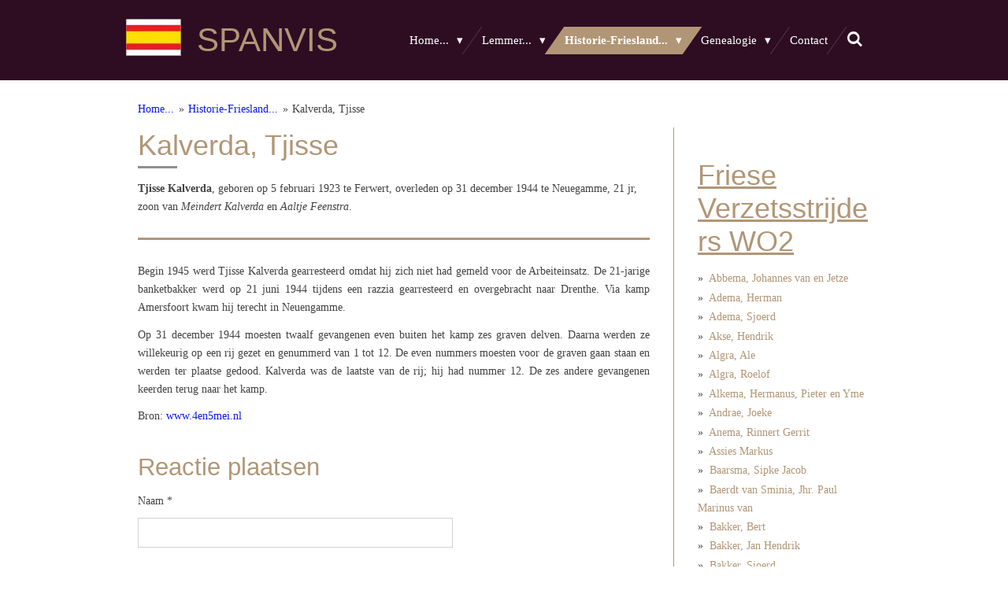

--- FILE ---
content_type: text/html; charset=UTF-8
request_url: https://www.spanvis.com/historie-friesland/friese-verzetsstrijders-wo2/kalverda-tjisse
body_size: 59462
content:
<!DOCTYPE html>
<html lang="nl">
    <head>
        <meta http-equiv="Content-Type" content="text/html; charset=utf-8">
        <meta name="viewport" content="width=device-width, initial-scale=1.0, maximum-scale=5.0">
        <meta http-equiv="X-UA-Compatible" content="IE=edge">
        <link rel="canonical" href="https://www.spanvis.com/historie-friesland/friese-verzetsstrijders-wo2/kalverda-tjisse">
        <link rel="sitemap" type="application/xml" href="https://www.spanvis.com/sitemap.xml">
        <meta property="og:title" content="Kalverda, Tjisse / Friese Verzetsstrijders WO2 / Historie-Friesland... | Spanvis.com">
        <meta property="og:url" content="https://www.spanvis.com/historie-friesland/friese-verzetsstrijders-wo2/kalverda-tjisse">
        <base href="https://www.spanvis.com/">
        <meta name="description" property="og:description" content="">
                <script nonce="0298b763f8e003190ebe318066d526c8">
            
            window.JOUWWEB = window.JOUWWEB || {};
            window.JOUWWEB.application = window.JOUWWEB.application || {};
            window.JOUWWEB.application = {"backends":[{"domain":"jouwweb.nl","freeDomain":"jouwweb.site"},{"domain":"webador.com","freeDomain":"webadorsite.com"},{"domain":"webador.de","freeDomain":"webadorsite.com"},{"domain":"webador.fr","freeDomain":"webadorsite.com"},{"domain":"webador.es","freeDomain":"webadorsite.com"},{"domain":"webador.it","freeDomain":"webadorsite.com"},{"domain":"jouwweb.be","freeDomain":"jouwweb.site"},{"domain":"webador.ie","freeDomain":"webadorsite.com"},{"domain":"webador.co.uk","freeDomain":"webadorsite.com"},{"domain":"webador.at","freeDomain":"webadorsite.com"},{"domain":"webador.be","freeDomain":"webadorsite.com"},{"domain":"webador.ch","freeDomain":"webadorsite.com"},{"domain":"webador.ch","freeDomain":"webadorsite.com"},{"domain":"webador.mx","freeDomain":"webadorsite.com"},{"domain":"webador.com","freeDomain":"webadorsite.com"},{"domain":"webador.dk","freeDomain":"webadorsite.com"},{"domain":"webador.se","freeDomain":"webadorsite.com"},{"domain":"webador.no","freeDomain":"webadorsite.com"},{"domain":"webador.fi","freeDomain":"webadorsite.com"},{"domain":"webador.ca","freeDomain":"webadorsite.com"},{"domain":"webador.ca","freeDomain":"webadorsite.com"},{"domain":"webador.pl","freeDomain":"webadorsite.com"},{"domain":"webador.com.au","freeDomain":"webadorsite.com"},{"domain":"webador.nz","freeDomain":"webadorsite.com"}],"editorLocale":"nl-NL","editorTimezone":"Europe\/Amsterdam","editorLanguage":"nl","analytics4TrackingId":"G-E6PZPGE4QM","analyticsDimensions":[],"backendDomain":"www.jouwweb.nl","backendShortDomain":"jouwweb.nl","backendKey":"jouwweb-nl","freeWebsiteDomain":"jouwweb.site","noSsl":false,"build":{"reference":"634afd3"},"linkHostnames":["www.jouwweb.nl","www.webador.com","www.webador.de","www.webador.fr","www.webador.es","www.webador.it","www.jouwweb.be","www.webador.ie","www.webador.co.uk","www.webador.at","www.webador.be","www.webador.ch","fr.webador.ch","www.webador.mx","es.webador.com","www.webador.dk","www.webador.se","www.webador.no","www.webador.fi","www.webador.ca","fr.webador.ca","www.webador.pl","www.webador.com.au","www.webador.nz"],"assetsUrl":"https:\/\/assets.jwwb.nl","loginUrl":"https:\/\/www.jouwweb.nl\/inloggen","publishUrl":"https:\/\/www.jouwweb.nl\/v2\/website\/710059\/publish-proxy","adminUserOrIp":false,"pricing":{"plans":{"lite":{"amount":"700","currency":"EUR"},"pro":{"amount":"1200","currency":"EUR"},"business":{"amount":"2400","currency":"EUR"}},"yearlyDiscount":{"price":{"amount":"0","currency":"EUR"},"ratio":0,"percent":"0%","discountPrice":{"amount":"0","currency":"EUR"},"termPricePerMonth":{"amount":"0","currency":"EUR"},"termPricePerYear":{"amount":"0","currency":"EUR"}}},"hcUrl":{"add-product-variants":"https:\/\/help.jouwweb.nl\/hc\/nl\/articles\/28594307773201","basic-vs-advanced-shipping":"https:\/\/help.jouwweb.nl\/hc\/nl\/articles\/28594268794257","html-in-head":"https:\/\/help.jouwweb.nl\/hc\/nl\/articles\/28594336422545","link-domain-name":"https:\/\/help.jouwweb.nl\/hc\/nl\/articles\/28594325307409","optimize-for-mobile":"https:\/\/help.jouwweb.nl\/hc\/nl\/articles\/28594312927121","seo":"https:\/\/help.jouwweb.nl\/hc\/nl\/sections\/28507243966737","transfer-domain-name":"https:\/\/help.jouwweb.nl\/hc\/nl\/articles\/28594325232657","website-not-secure":"https:\/\/help.jouwweb.nl\/hc\/nl\/articles\/28594252935825"}};
            window.JOUWWEB.brand = {"type":"jouwweb","name":"JouwWeb","domain":"JouwWeb.nl","supportEmail":"support@jouwweb.nl"};
                    
                window.JOUWWEB = window.JOUWWEB || {};
                window.JOUWWEB.websiteRendering = {"locale":"nl-NL","timezone":"Europe\/Amsterdam","routes":{"api\/upload\/product-field":"\/_api\/upload\/product-field","checkout\/cart":"\/winkelwagen","payment":"\/bestelling-afronden\/:publicOrderId","payment\/forward":"\/bestelling-afronden\/:publicOrderId\/forward","public-order":"\/bestelling\/:publicOrderId","checkout\/authorize":"\/winkelwagen\/authorize\/:gateway","wishlist":"\/verlanglijst"}};
                                                    window.JOUWWEB.website = {"id":710059,"locale":"nl-NL","enabled":true,"title":"Spanvis.com","hasTitle":false,"roleOfLoggedInUser":null,"ownerLocale":"nl-NL","plan":"pro","freeWebsiteDomain":"jouwweb.site","backendKey":"jouwweb-nl","currency":"EUR","defaultLocale":"nl-NL","url":"https:\/\/www.spanvis.com\/","homepageSegmentId":2629446,"category":"website","isOffline":false,"isPublished":true,"locales":["nl-NL"],"allowed":{"ads":false,"credits":true,"externalLinks":true,"slideshow":true,"customDefaultSlideshow":true,"hostedAlbums":true,"moderators":true,"mailboxQuota":1,"statisticsVisitors":true,"statisticsDetailed":true,"statisticsMonths":3,"favicon":true,"password":true,"freeDomains":0,"freeMailAccounts":1,"canUseLanguages":false,"fileUpload":true,"legacyFontSize":false,"webshop":true,"products":10,"imageText":true,"search":true,"audioUpload":true,"videoUpload":100,"allowDangerousForms":false,"allowHtmlCode":true,"mobileBar":true,"sidebar":true,"poll":false,"allowCustomForms":true,"allowBusinessListing":true,"allowCustomAnalytics":true,"allowAccountingLink":true,"digitalProducts":false,"sitemapElement":true},"mobileBar":{"enabled":false,"theme":"accent","email":{"active":false},"location":{"active":false},"phone":{"active":false},"whatsapp":{"active":false},"social":{"active":false,"network":"facebook"}},"webshop":{"enabled":false,"currency":"EUR","taxEnabled":false,"taxInclusive":false,"vatDisclaimerVisible":false,"orderNotice":"<p>Indien u speciale wensen heeft kunt u deze doorgeven via het Opmerkingen-veld in de laatste stap.<\/p>","orderConfirmation":"<p>Hartelijk bedankt voor uw bestelling! U ontvangt zo spoedig mogelijk bericht van ons over de afhandeling van uw bestelling.<\/p>","freeShipping":false,"freeShippingAmount":"0.00","shippingDisclaimerVisible":false,"pickupAllowed":false,"couponAllowed":false,"detailsPageAvailable":true,"socialMediaVisible":true,"termsPage":null,"termsPageUrl":null,"extraTerms":null,"pricingVisible":true,"orderButtonVisible":true,"shippingAdvanced":false,"shippingAdvancedBackEnd":false,"soldOutVisible":false,"backInStockNotificationEnabled":false,"canAddProducts":true,"nextOrderNumber":1,"allowedServicePoints":[],"sendcloudConfigured":false,"sendcloudFallbackPublicKey":"a3d50033a59b4a598f1d7ce7e72aafdf","taxExemptionAllowed":true,"invoiceComment":null,"emptyCartVisible":false,"minimumOrderPrice":null,"productNumbersEnabled":false,"wishlistEnabled":false,"hideTaxOnCart":false},"isTreatedAsWebshop":false};                            window.JOUWWEB.cart = {"products":[],"coupon":null,"shippingCountryCode":null,"shippingChoice":null,"breakdown":[]};                            window.JOUWWEB.scripts = [];                        window.parent.JOUWWEB.colorPalette = window.JOUWWEB.colorPalette;
        </script>
                <title>Kalverda, Tjisse / Friese Verzetsstrijders WO2 / Historie-Friesland... | Spanvis.com</title>
                                            <link href="https://primary.jwwb.nl/public/t/f/e/temp-eyigvpnjajasgjsyehes/touch-icon-iphone.png?bust=1663423753" rel="apple-touch-icon" sizes="60x60">                                                <link href="https://primary.jwwb.nl/public/t/f/e/temp-eyigvpnjajasgjsyehes/touch-icon-ipad.png?bust=1663423753" rel="apple-touch-icon" sizes="76x76">                                                <link href="https://primary.jwwb.nl/public/t/f/e/temp-eyigvpnjajasgjsyehes/touch-icon-iphone-retina.png?bust=1663423753" rel="apple-touch-icon" sizes="120x120">                                                <link href="https://primary.jwwb.nl/public/t/f/e/temp-eyigvpnjajasgjsyehes/touch-icon-ipad-retina.png?bust=1663423753" rel="apple-touch-icon" sizes="152x152">                                                <link href="https://primary.jwwb.nl/public/t/f/e/temp-eyigvpnjajasgjsyehes/favicon.png?bust=1663423753" rel="shortcut icon">                                                <link href="https://primary.jwwb.nl/public/t/f/e/temp-eyigvpnjajasgjsyehes/favicon.png?bust=1663423753" rel="icon">                                                        <meta name="twitter:card" content="summary">
                                                    <meta name="keywords" content="Op deze pagina van www.spanvis.com vindt u informatie over Lemmer, Lemsterland, Visserij, Aken, Schepen, Zuiderzee, IJsselmeer, Jan Nieveen, Verzetsstrijders, Oorlog, Lemmerboot, Visser, Bootsma, Poepjes, Sterk, Stamboom, Haven, Sluis, Kerk, De Friese Meren.">
<meta name="author" content="Roelie Spanjaard-Visser">                            <script src="https://www.google.com/recaptcha/enterprise.js?hl=nl&amp;render=explicit" nonce="0298b763f8e003190ebe318066d526c8" data-turbo-track="reload"></script>
<script src="https://plausible.io/js/script.manual.js" nonce="0298b763f8e003190ebe318066d526c8" data-turbo-track="reload" defer data-domain="shard9.jouwweb.nl"></script>
<script src="https://assets.jwwb.nl/assets/build/website-rendering/nl-NL.js?bust=af8dcdef13a1895089e9" nonce="0298b763f8e003190ebe318066d526c8" data-turbo-track="reload" defer></script>
<script src="https://assets.jwwb.nl/assets/website-rendering/runtime.4835e39f538d0d17d46f.js?bust=e90f0e79d8291a81b415" nonce="0298b763f8e003190ebe318066d526c8" data-turbo-track="reload" defer></script>
<script src="https://assets.jwwb.nl/assets/website-rendering/812.881ee67943804724d5af.js?bust=78ab7ad7d6392c42d317" nonce="0298b763f8e003190ebe318066d526c8" data-turbo-track="reload" defer></script>
<script src="https://assets.jwwb.nl/assets/website-rendering/main.a9a7b35cd7f79178d360.js?bust=90b25e3a7431c9c7ef1c" nonce="0298b763f8e003190ebe318066d526c8" data-turbo-track="reload" defer></script>
<link rel="preload" href="https://assets.jwwb.nl/assets/website-rendering/styles.c7a2b441bf8d633a2752.css?bust=45105d711e9f45e864c3" as="style">
<link rel="preload" href="https://assets.jwwb.nl/assets/website-rendering/fonts/icons-website-rendering/font/website-rendering.woff2?bust=bd2797014f9452dadc8e" as="font" crossorigin>
<link rel="stylesheet" type="text/css" href="https://assets.jwwb.nl/assets/website-rendering/styles.c7a2b441bf8d633a2752.css?bust=45105d711e9f45e864c3" nonce="0298b763f8e003190ebe318066d526c8" data-turbo-track="dynamic">
<link rel="preconnect" href="https://assets.jwwb.nl">
<link rel="stylesheet" type="text/css" href="https://primary.jwwb.nl/public/t/f/e/temp-eyigvpnjajasgjsyehes/style.css?bust=1769276538" nonce="0298b763f8e003190ebe318066d526c8" data-turbo-track="dynamic">    </head>
    <body
        id="top"
        class="jw-is-no-slideshow jw-header-is-image-text jw-is-segment-page jw-is-frontend jw-is-sidebar jw-is-no-messagebar jw-is-no-touch-device jw-is-no-mobile"
                                    data-jouwweb-page="3202969"
                                                data-jouwweb-segment-id="3202969"
                                                data-jouwweb-segment-type="page"
                                                data-template-threshold="960"
                                                data-template-name="beautysalon&#x7C;fotografie"
                            itemscope
        itemtype="https://schema.org/WebPage"
    >
                                    <meta itemprop="url" content="https://www.spanvis.com/historie-friesland/friese-verzetsstrijders-wo2/kalverda-tjisse">
        <a href="#main-content" class="jw-skip-link">
            Ga direct naar de hoofdinhoud        </a>
        <div class="jw-background"></div>
        <div class="jw-body">
            <div class="jw-mobile-menu jw-mobile-is-text js-mobile-menu">
            <button
            type="button"
            class="jw-mobile-menu__button jw-mobile-search-button"
            aria-label="Zoek binnen website"
        >
            <span class="jw-icon-search"></span>
        </button>
        <div class="jw-mobile-header jw-mobile-header--image-text">
        <a            class="jw-mobile-header-content"
                            href="/"
                        >
                            <img class="jw-mobile-logo jw-mobile-logo--landscape" src="https://primary.jwwb.nl/public/t/f/e/temp-eyigvpnjajasgjsyehes/koun4c/vlagvanlemmer-1.jpg?enable-io=true&amp;enable=upscale&amp;height=70" srcset="https://primary.jwwb.nl/public/t/f/e/temp-eyigvpnjajasgjsyehes/koun4c/vlagvanlemmer-1.jpg?enable-io=true&amp;enable=upscale&amp;height=70 1x, https://primary.jwwb.nl/public/t/f/e/temp-eyigvpnjajasgjsyehes/koun4c/vlagvanlemmer-1.jpg?enable-io=true&amp;enable=upscale&amp;height=140&amp;quality=70 2x" alt="Spanvis.com" title="Spanvis.com">                                        <div class="jw-mobile-text">
                    <span style="font-size: 120%;">SPANVIS</span>                </div>
                    </a>
    </div>

    
            <button
            type="button"
            class="jw-mobile-menu__button jw-mobile-toggle"
            aria-label="Open / sluit menu"
        >
            <span class="jw-icon-burger"></span>
        </button>
    </div>
    <div class="jw-mobile-menu-search jw-mobile-menu-search--hidden">
        <form
            action="/zoeken"
            method="get"
            class="jw-mobile-menu-search__box"
        >
            <input
                type="text"
                name="q"
                value=""
                placeholder="Zoeken..."
                class="jw-mobile-menu-search__input"
                aria-label="Zoeken"
            >
            <button type="submit" class="jw-btn jw-btn--style-flat jw-mobile-menu-search__button" aria-label="Zoeken">
                <span class="website-rendering-icon-search" aria-hidden="true"></span>
            </button>
            <button type="button" class="jw-btn jw-btn--style-flat jw-mobile-menu-search__button js-cancel-search" aria-label="Zoekopdracht annuleren">
                <span class="website-rendering-icon-cancel" aria-hidden="true"></span>
            </button>
        </form>
    </div>
            <header class="header clear js-fixed-header-container">
    <div class="inner header-inner js-topbar-content-container">
        <div class="jw-header-logo">
            <div
    id="jw-header-image-container"
    class="jw-header jw-header-image jw-header-image-toggle"
    style="flex-basis: 70px; max-width: 70px; flex-shrink: 1;"
>
            <a href="/">
        <img id="jw-header-image" data-image-id="67457995" srcset="https://primary.jwwb.nl/public/t/f/e/temp-eyigvpnjajasgjsyehes/koun4c/vlagvanlemmer-1.jpg?enable-io=true&amp;width=70 70w, https://primary.jwwb.nl/public/t/f/e/temp-eyigvpnjajasgjsyehes/koun4c/vlagvanlemmer-1.jpg?enable-io=true&amp;width=140 140w" class="jw-header-image" title="Spanvis.com" style="" sizes="70px" width="70" height="47" intrinsicsize="70.00 x 47.00" alt="Spanvis.com">                </a>
    </div>
        <div
    class="jw-header jw-header-title-container jw-header-text jw-header-text-toggle"
    data-stylable="true"
>
    <a        id="jw-header-title"
        class="jw-header-title"
                    href="/"
            >
        <span style="font-size: 120%;">SPANVIS</span>    </a>
</div>
</div>
        <nav class="menu jw-menu-copy clear">
            <ul
    id="jw-menu"
    class="jw-menu jw-menu-horizontal"
            >
            <li
    class="jw-menu-item jw-menu-has-submenu"
>
        <a        class="jw-menu-link"
        href="/"                                            data-page-link-id="2629446"
                            >
                <span class="">
            Home...        </span>
                    <span class="jw-arrow jw-arrow-toplevel"></span>
            </a>
                    <ul
            class="jw-submenu"
                    >
                            <li
    class="jw-menu-item"
>
        <a        class="jw-menu-link"
        href="/lemster-annie"                                            data-page-link-id="11080928"
                            >
                <span class="">
            Lemster Annie        </span>
            </a>
                </li>
                            <li
    class="jw-menu-item"
>
        <a        class="jw-menu-link"
        href="/adressen-en-info-lemmer-e-o"                                            data-page-link-id="14331099"
                            >
                <span class="">
            Adressen en info Lemmer e.o.        </span>
            </a>
                </li>
                    </ul>
        </li>
            <li
    class="jw-menu-item jw-menu-has-submenu"
>
        <a        class="jw-menu-link"
        href="/lemmer"                                            data-page-link-id="2629448"
                            >
                <span class="">
            Lemmer...        </span>
                    <span class="jw-arrow jw-arrow-toplevel"></span>
            </a>
                    <ul
            class="jw-submenu"
                    >
                            <li
    class="jw-menu-item jw-menu-has-submenu"
>
        <a        class="jw-menu-link"
        href="/lemmer/afbeeldingen-van-de-straten-in-lemmer"                                            data-page-link-id="2630860"
                            >
                <span class="">
            Afbeeldingen van de straten in Lemmer        </span>
                    <span class="jw-arrow"></span>
            </a>
                    <ul
            class="jw-submenu"
                    >
                            <li
    class="jw-menu-item"
>
        <a        class="jw-menu-link"
        href="/lemmer/afbeeldingen-van-de-straten-in-lemmer/abel-tasmanstraat-te-lemmer"                                            data-page-link-id="9314922"
                            >
                <span class="">
            Abel Tasmanstraat te Lemmer        </span>
            </a>
                </li>
                            <li
    class="jw-menu-item jw-menu-has-submenu"
>
        <a        class="jw-menu-link"
        href="/lemmer/afbeeldingen-van-de-straten-in-lemmer/achterom-lemmer-1"                                            data-page-link-id="2637828"
                            >
                <span class="">
            Achterom, Lemmer 1        </span>
                    <span class="jw-arrow"></span>
            </a>
                    <ul
            class="jw-submenu"
                    >
                            <li
    class="jw-menu-item"
>
        <a        class="jw-menu-link"
        href="/lemmer/afbeeldingen-van-de-straten-in-lemmer/achterom-lemmer-1/achterom-lemmer-2"                                            data-page-link-id="2639085"
                            >
                <span class="">
            Achterom, Lemmer 2        </span>
            </a>
                </li>
                            <li
    class="jw-menu-item"
>
        <a        class="jw-menu-link"
        href="/lemmer/afbeeldingen-van-de-straten-in-lemmer/achterom-lemmer-1/achterom-lemmer-3"                                            data-page-link-id="2639277"
                            >
                <span class="">
            Achterom, Lemmer 3        </span>
            </a>
                </li>
                            <li
    class="jw-menu-item"
>
        <a        class="jw-menu-link"
        href="/lemmer/afbeeldingen-van-de-straten-in-lemmer/achterom-lemmer-1/achterom-lemmer-4"                                            data-page-link-id="2639920"
                            >
                <span class="">
            Achterom, Lemmer 4        </span>
            </a>
                </li>
                            <li
    class="jw-menu-item"
>
        <a        class="jw-menu-link"
        href="/lemmer/afbeeldingen-van-de-straten-in-lemmer/achterom-lemmer-1/achterom-lemmer-5"                                            data-page-link-id="2640423"
                            >
                <span class="">
            Achterom, Lemmer 5        </span>
            </a>
                </li>
                            <li
    class="jw-menu-item"
>
        <a        class="jw-menu-link"
        href="/lemmer/afbeeldingen-van-de-straten-in-lemmer/achterom-lemmer-1/achterom-lemmer-6"                                            data-page-link-id="2640588"
                            >
                <span class="">
            Achterom, Lemmer 6        </span>
            </a>
                </li>
                            <li
    class="jw-menu-item"
>
        <a        class="jw-menu-link"
        href="/lemmer/afbeeldingen-van-de-straten-in-lemmer/achterom-lemmer-1/archeologisch-onderzoek-aan-het-achterom"                                            data-page-link-id="31543327"
                            >
                <span class="">
            Archeologisch onderzoek aan het Achterom        </span>
            </a>
                </li>
                    </ul>
        </li>
                            <li
    class="jw-menu-item"
>
        <a        class="jw-menu-link"
        href="/lemmer/afbeeldingen-van-de-straten-in-lemmer/bantegastraat-lemmer"                                            data-page-link-id="9421182"
                            >
                <span class="">
            Bantegastraat, Lemmer        </span>
            </a>
                </li>
                            <li
    class="jw-menu-item jw-menu-has-submenu"
>
        <a        class="jw-menu-link"
        href="/lemmer/afbeeldingen-van-de-straten-in-lemmer/emmakade-1"                                            data-page-link-id="2670045"
                            >
                <span class="">
            Emmakade 1        </span>
                    <span class="jw-arrow"></span>
            </a>
                    <ul
            class="jw-submenu"
                    >
                            <li
    class="jw-menu-item"
>
        <a        class="jw-menu-link"
        href="/lemmer/afbeeldingen-van-de-straten-in-lemmer/emmakade-1/emmakade-2"                                            data-page-link-id="2707440"
                            >
                <span class="">
            Emmakade 2        </span>
            </a>
                </li>
                            <li
    class="jw-menu-item"
>
        <a        class="jw-menu-link"
        href="/lemmer/afbeeldingen-van-de-straten-in-lemmer/emmakade-1/emmakade-3"                                            data-page-link-id="2708851"
                            >
                <span class="">
            Emmakade 3        </span>
            </a>
                </li>
                    </ul>
        </li>
                            <li
    class="jw-menu-item"
>
        <a        class="jw-menu-link"
        href="/lemmer/afbeeldingen-van-de-straten-in-lemmer/flevostraat-lemmer"                                            data-page-link-id="7053389"
                            >
                <span class="">
            Flevostraat, Lemmer        </span>
            </a>
                </li>
                            <li
    class="jw-menu-item"
>
        <a        class="jw-menu-link"
        href="/lemmer/afbeeldingen-van-de-straten-in-lemmer/gedempte-gracht-lemmer"                                            data-page-link-id="6652485"
                            >
                <span class="">
            Gedempte Gracht, Lemmer        </span>
            </a>
                </li>
                            <li
    class="jw-menu-item"
>
        <a        class="jw-menu-link"
        href="/lemmer/afbeeldingen-van-de-straten-in-lemmer/jacob-van-heemskerkstraat"                                            data-page-link-id="33218329"
                            >
                <span class="">
            Jacob van Heemskerkstraat        </span>
            </a>
                </li>
                            <li
    class="jw-menu-item jw-menu-has-submenu"
>
        <a        class="jw-menu-link"
        href="/lemmer/afbeeldingen-van-de-straten-in-lemmer/kortestreek-lemmer-1"                                            data-page-link-id="2670047"
                            >
                <span class="">
            Kortestreek, Lemmer 1        </span>
                    <span class="jw-arrow"></span>
            </a>
                    <ul
            class="jw-submenu"
                    >
                            <li
    class="jw-menu-item"
>
        <a        class="jw-menu-link"
        href="/lemmer/afbeeldingen-van-de-straten-in-lemmer/kortestreek-lemmer-1/kortestreek-lemmer-2"                                            data-page-link-id="2728164"
                            >
                <span class="">
            Kortestreek, Lemmer 2        </span>
            </a>
                </li>
                            <li
    class="jw-menu-item"
>
        <a        class="jw-menu-link"
        href="/lemmer/afbeeldingen-van-de-straten-in-lemmer/kortestreek-lemmer-1/kortestreek-lemmer-3"                                            data-page-link-id="2729356"
                            >
                <span class="">
            Kortestreek, Lemmer 3        </span>
            </a>
                </li>
                            <li
    class="jw-menu-item"
>
        <a        class="jw-menu-link"
        href="/lemmer/afbeeldingen-van-de-straten-in-lemmer/kortestreek-lemmer-1/kortestreek-lemmer-4"                                            data-page-link-id="2731374"
                            >
                <span class="">
            Kortestreek, Lemmer 4        </span>
            </a>
                </li>
                            <li
    class="jw-menu-item"
>
        <a        class="jw-menu-link"
        href="/lemmer/afbeeldingen-van-de-straten-in-lemmer/kortestreek-lemmer-1/kortestreek-lemmer-5"                                            data-page-link-id="2733108"
                            >
                <span class="">
            Kortestreek, Lemmer 5        </span>
            </a>
                </li>
                            <li
    class="jw-menu-item"
>
        <a        class="jw-menu-link"
        href="/lemmer/afbeeldingen-van-de-straten-in-lemmer/kortestreek-lemmer-1/kortestreek-lemmer-6"                                            data-page-link-id="10836135"
                            >
                <span class="">
            Kortestreek, Lemmer 6        </span>
            </a>
                </li>
                    </ul>
        </li>
                            <li
    class="jw-menu-item jw-menu-has-submenu"
>
        <a        class="jw-menu-link"
        href="/lemmer/afbeeldingen-van-de-straten-in-lemmer/langestreek-lemmer-1"                                            data-page-link-id="2670048"
                            >
                <span class="">
            Langestreek, Lemmer 1        </span>
                    <span class="jw-arrow"></span>
            </a>
                    <ul
            class="jw-submenu"
                    >
                            <li
    class="jw-menu-item"
>
        <a        class="jw-menu-link"
        href="/lemmer/afbeeldingen-van-de-straten-in-lemmer/langestreek-lemmer-1/langestreek-lemmer-2"                                            data-page-link-id="2789463"
                            >
                <span class="">
            Langestreek, Lemmer 2        </span>
            </a>
                </li>
                            <li
    class="jw-menu-item"
>
        <a        class="jw-menu-link"
        href="/lemmer/afbeeldingen-van-de-straten-in-lemmer/langestreek-lemmer-1/langestreek-lemmer-3"                                            data-page-link-id="2792579"
                            >
                <span class="">
            Langestreek, Lemmer 3        </span>
            </a>
                </li>
                            <li
    class="jw-menu-item"
>
        <a        class="jw-menu-link"
        href="/lemmer/afbeeldingen-van-de-straten-in-lemmer/langestreek-lemmer-1/langestreek-lemmer-4"                                            data-page-link-id="2797048"
                            >
                <span class="">
            Langestreek, Lemmer 4        </span>
            </a>
                </li>
                            <li
    class="jw-menu-item"
>
        <a        class="jw-menu-link"
        href="/lemmer/afbeeldingen-van-de-straten-in-lemmer/langestreek-lemmer-1/langestreek-lemmer-5"                                            data-page-link-id="10918993"
                            >
                <span class="">
            Langestreek, Lemmer 5        </span>
            </a>
                </li>
                    </ul>
        </li>
                            <li
    class="jw-menu-item"
>
        <a        class="jw-menu-link"
        href="/lemmer/afbeeldingen-van-de-straten-in-lemmer/leeg-het"                                            data-page-link-id="10721011"
                            >
                <span class="">
            Leeg, het        </span>
            </a>
                </li>
                            <li
    class="jw-menu-item jw-menu-has-submenu"
>
        <a        class="jw-menu-link"
        href="/lemmer/afbeeldingen-van-de-straten-in-lemmer/lijnbaan-lemmer-1"                                            data-page-link-id="2670050"
                            >
                <span class="">
            Lijnbaan, Lemmer 1        </span>
                    <span class="jw-arrow"></span>
            </a>
                    <ul
            class="jw-submenu"
                    >
                            <li
    class="jw-menu-item"
>
        <a        class="jw-menu-link"
        href="/lemmer/afbeeldingen-van-de-straten-in-lemmer/lijnbaan-lemmer-1/lijnbaan-lemmer-2"                                            data-page-link-id="2820137"
                            >
                <span class="">
            Lijnbaan, Lemmer 2        </span>
            </a>
                </li>
                    </ul>
        </li>
                            <li
    class="jw-menu-item jw-menu-has-submenu"
>
        <a        class="jw-menu-link"
        href="/lemmer/afbeeldingen-van-de-straten-in-lemmer/markt-lemmer-1"                                            data-page-link-id="2670055"
                            >
                <span class="">
            Markt, Lemmer 1        </span>
                    <span class="jw-arrow"></span>
            </a>
                    <ul
            class="jw-submenu"
                    >
                            <li
    class="jw-menu-item"
>
        <a        class="jw-menu-link"
        href="/lemmer/afbeeldingen-van-de-straten-in-lemmer/markt-lemmer-1/markt-lemmer-2"                                            data-page-link-id="3148613"
                            >
                <span class="">
            Markt, Lemmer 2        </span>
            </a>
                </li>
                            <li
    class="jw-menu-item"
>
        <a        class="jw-menu-link"
        href="/lemmer/afbeeldingen-van-de-straten-in-lemmer/markt-lemmer-1/markt-lemmer-3"                                            data-page-link-id="3150473"
                            >
                <span class="">
            Markt, Lemmer 3        </span>
            </a>
                </li>
                            <li
    class="jw-menu-item"
>
        <a        class="jw-menu-link"
        href="/lemmer/afbeeldingen-van-de-straten-in-lemmer/markt-lemmer-1/markt-lemmer-4"                                            data-page-link-id="3161602"
                            >
                <span class="">
            Markt, Lemmer 4        </span>
            </a>
                </li>
                    </ul>
        </li>
                            <li
    class="jw-menu-item jw-menu-has-submenu"
>
        <a        class="jw-menu-link"
        href="/lemmer/afbeeldingen-van-de-straten-in-lemmer/nieuwburen-lemmer-1"                                            data-page-link-id="2670056"
                            >
                <span class="">
            Nieuwburen Lemmer 1        </span>
                    <span class="jw-arrow"></span>
            </a>
                    <ul
            class="jw-submenu"
                    >
                            <li
    class="jw-menu-item"
>
        <a        class="jw-menu-link"
        href="/lemmer/afbeeldingen-van-de-straten-in-lemmer/nieuwburen-lemmer-1/nieuwburen-lemmer-2"                                            data-page-link-id="3165618"
                            >
                <span class="">
            Nieuwburen Lemmer 2        </span>
            </a>
                </li>
                            <li
    class="jw-menu-item"
>
        <a        class="jw-menu-link"
        href="/lemmer/afbeeldingen-van-de-straten-in-lemmer/nieuwburen-lemmer-1/nieuwburen-lemmer-3"                                            data-page-link-id="3166590"
                            >
                <span class="">
            Nieuwburen Lemmer 3        </span>
            </a>
                </li>
                            <li
    class="jw-menu-item"
>
        <a        class="jw-menu-link"
        href="/lemmer/afbeeldingen-van-de-straten-in-lemmer/nieuwburen-lemmer-1/nieuwburen-lemmer-4"                                            data-page-link-id="3171714"
                            >
                <span class="">
            Nieuwburen Lemmer 4        </span>
            </a>
                </li>
                            <li
    class="jw-menu-item"
>
        <a        class="jw-menu-link"
        href="/lemmer/afbeeldingen-van-de-straten-in-lemmer/nieuwburen-lemmer-1/nieuwburen-lemmer-5"                                            data-page-link-id="3174925"
                            >
                <span class="">
            Nieuwburen Lemmer 5        </span>
            </a>
                </li>
                    </ul>
        </li>
                            <li
    class="jw-menu-item jw-menu-has-submenu"
>
        <a        class="jw-menu-link"
        href="/lemmer/afbeeldingen-van-de-straten-in-lemmer/nieuwedijk-lemmer-1"                                            data-page-link-id="2670058"
                            >
                <span class="">
            Nieuwedijk Lemmer 1        </span>
                    <span class="jw-arrow"></span>
            </a>
                    <ul
            class="jw-submenu"
                    >
                            <li
    class="jw-menu-item"
>
        <a        class="jw-menu-link"
        href="/lemmer/afbeeldingen-van-de-straten-in-lemmer/nieuwedijk-lemmer-1/nieuwedijk-lemmer-2"                                            data-page-link-id="3123651"
                            >
                <span class="">
            Nieuwedijk Lemmer 2        </span>
            </a>
                </li>
                    </ul>
        </li>
                            <li
    class="jw-menu-item jw-menu-has-submenu"
>
        <a        class="jw-menu-link"
        href="/lemmer/afbeeldingen-van-de-straten-in-lemmer/oude-sluis-lemmer-1"                                            data-page-link-id="2670059"
                            >
                <span class="">
            Oude Sluis Lemmer 1        </span>
                    <span class="jw-arrow"></span>
            </a>
                    <ul
            class="jw-submenu"
                    >
                            <li
    class="jw-menu-item"
>
        <a        class="jw-menu-link"
        href="/lemmer/afbeeldingen-van-de-straten-in-lemmer/oude-sluis-lemmer-1/oude-sluis-lemmer-2"                                            data-page-link-id="2973110"
                            >
                <span class="">
            Oude Sluis Lemmer 2        </span>
            </a>
                </li>
                            <li
    class="jw-menu-item"
>
        <a        class="jw-menu-link"
        href="/lemmer/afbeeldingen-van-de-straten-in-lemmer/oude-sluis-lemmer-1/oude-sluis-lemmer-3"                                            data-page-link-id="2975198"
                            >
                <span class="">
            Oude Sluis Lemmer 3        </span>
            </a>
                </li>
                            <li
    class="jw-menu-item"
>
        <a        class="jw-menu-link"
        href="/lemmer/afbeeldingen-van-de-straten-in-lemmer/oude-sluis-lemmer-1/oude-sluis-lemmer-4"                                            data-page-link-id="2976814"
                            >
                <span class="">
            Oude Sluis Lemmer 4        </span>
            </a>
                </li>
                            <li
    class="jw-menu-item"
>
        <a        class="jw-menu-link"
        href="/lemmer/afbeeldingen-van-de-straten-in-lemmer/oude-sluis-lemmer-1/oude-sluis-lemmer-5"                                            data-page-link-id="11770719"
                            >
                <span class="">
            Oude Sluis Lemmer 5        </span>
            </a>
                </li>
                    </ul>
        </li>
                            <li
    class="jw-menu-item jw-menu-has-submenu"
>
        <a        class="jw-menu-link"
        href="/lemmer/afbeeldingen-van-de-straten-in-lemmer/oudesluis-nummer-9-te-lemmer-1"                                            data-page-link-id="3071586"
                            >
                <span class="">
            Oudesluis nummer 9 te Lemmer 1        </span>
                    <span class="jw-arrow"></span>
            </a>
                    <ul
            class="jw-submenu"
                    >
                            <li
    class="jw-menu-item"
>
        <a        class="jw-menu-link"
        href="/lemmer/afbeeldingen-van-de-straten-in-lemmer/oudesluis-nummer-9-te-lemmer-1/oudesluis-nummer-9-te-lemmer-2"                                            data-page-link-id="3073697"
                            >
                <span class="">
            Oudesluis nummer 9 te Lemmer 2        </span>
            </a>
                </li>
                    </ul>
        </li>
                            <li
    class="jw-menu-item"
>
        <a        class="jw-menu-link"
        href="/lemmer/afbeeldingen-van-de-straten-in-lemmer/panorama-van-lemmer-uit-1913"                                            data-page-link-id="27333040"
                            >
                <span class="">
            Panorama van Lemmer uit 1913        </span>
            </a>
                </li>
                            <li
    class="jw-menu-item jw-menu-has-submenu"
>
        <a        class="jw-menu-link"
        href="/lemmer/afbeeldingen-van-de-straten-in-lemmer/parkstraat-lemmer-1"                                            data-page-link-id="2670060"
                            >
                <span class="">
            Parkstraat Lemmer 1        </span>
                    <span class="jw-arrow"></span>
            </a>
                    <ul
            class="jw-submenu"
                    >
                            <li
    class="jw-menu-item"
>
        <a        class="jw-menu-link"
        href="/lemmer/afbeeldingen-van-de-straten-in-lemmer/parkstraat-lemmer-1/parkstraat-lemmer-2"                                            data-page-link-id="11813965"
                            >
                <span class="">
            Parkstraat Lemmer 2        </span>
            </a>
                </li>
                    </ul>
        </li>
                            <li
    class="jw-menu-item jw-menu-has-submenu"
>
        <a        class="jw-menu-link"
        href="/lemmer/afbeeldingen-van-de-straten-in-lemmer/pietersbuurt-lemmer-1"                                            data-page-link-id="2670061"
                            >
                <span class="">
            Pietersbuurt  Lemmer 1        </span>
                    <span class="jw-arrow"></span>
            </a>
                    <ul
            class="jw-submenu"
                    >
                            <li
    class="jw-menu-item"
>
        <a        class="jw-menu-link"
        href="/lemmer/afbeeldingen-van-de-straten-in-lemmer/pietersbuurt-lemmer-1/pietersbuurt-lemmer-2"                                            data-page-link-id="2850762"
                            >
                <span class="">
            Pietersbuurt Lemmer 2        </span>
            </a>
                </li>
                    </ul>
        </li>
                            <li
    class="jw-menu-item jw-menu-has-submenu"
>
        <a        class="jw-menu-link"
        href="/lemmer/afbeeldingen-van-de-straten-in-lemmer/polderdijk-lemmer-1"                                            data-page-link-id="2670062"
                            >
                <span class="">
            Polderdijk Lemmer 1        </span>
                    <span class="jw-arrow"></span>
            </a>
                    <ul
            class="jw-submenu"
                    >
                            <li
    class="jw-menu-item"
>
        <a        class="jw-menu-link"
        href="/lemmer/afbeeldingen-van-de-straten-in-lemmer/polderdijk-lemmer-1/polderdijk-lemmer-2"                                            data-page-link-id="3311248"
                            >
                <span class="">
            Polderdijk, Lemmer 2        </span>
            </a>
                </li>
                            <li
    class="jw-menu-item"
>
        <a        class="jw-menu-link"
        href="/lemmer/afbeeldingen-van-de-straten-in-lemmer/polderdijk-lemmer-1/polderdijk-lemmer-3"                                            data-page-link-id="3312887"
                            >
                <span class="">
            Polderdijk Lemmer 3        </span>
            </a>
                </li>
                    </ul>
        </li>
                            <li
    class="jw-menu-item jw-menu-has-submenu"
>
        <a        class="jw-menu-link"
        href="/lemmer/afbeeldingen-van-de-straten-in-lemmer/prinsessekade-lemmer-1"                                            data-page-link-id="2670065"
                            >
                <span class="">
            Prinsessekade Lemmer 1        </span>
                    <span class="jw-arrow"></span>
            </a>
                    <ul
            class="jw-submenu"
                    >
                            <li
    class="jw-menu-item"
>
        <a        class="jw-menu-link"
        href="/lemmer/afbeeldingen-van-de-straten-in-lemmer/prinsessekade-lemmer-1/prinsessekade-lemmer-2"                                            data-page-link-id="12343169"
                            >
                <span class="">
            Prinsessekade Lemmer 2        </span>
            </a>
                </li>
                    </ul>
        </li>
                            <li
    class="jw-menu-item jw-menu-has-submenu"
>
        <a        class="jw-menu-link"
        href="/lemmer/afbeeldingen-van-de-straten-in-lemmer/schans-lemmer-1"                                            data-page-link-id="2670066"
                            >
                <span class="">
            Schans Lemmer 1        </span>
                    <span class="jw-arrow"></span>
            </a>
                    <ul
            class="jw-submenu"
                    >
                            <li
    class="jw-menu-item"
>
        <a        class="jw-menu-link"
        href="/lemmer/afbeeldingen-van-de-straten-in-lemmer/schans-lemmer-1/schans-lemmer-2"                                            data-page-link-id="3381394"
                            >
                <span class="">
            Schans, Lemmer 2        </span>
            </a>
                </li>
                            <li
    class="jw-menu-item"
>
        <a        class="jw-menu-link"
        href="/lemmer/afbeeldingen-van-de-straten-in-lemmer/schans-lemmer-1/schans-lemmer-3"                                            data-page-link-id="3381395"
                            >
                <span class="">
            Schans, Lemmer 3        </span>
            </a>
                </li>
                            <li
    class="jw-menu-item"
>
        <a        class="jw-menu-link"
        href="/lemmer/afbeeldingen-van-de-straten-in-lemmer/schans-lemmer-1/schans-lemmer-4"                                            data-page-link-id="3385675"
                            >
                <span class="">
            Schans, Lemmer 4        </span>
            </a>
                </li>
                            <li
    class="jw-menu-item"
>
        <a        class="jw-menu-link"
        href="/lemmer/afbeeldingen-van-de-straten-in-lemmer/schans-lemmer-1/schans-lemmer-5"                                            data-page-link-id="3385677"
                            >
                <span class="">
            Schans, Lemmer 5        </span>
            </a>
                </li>
                            <li
    class="jw-menu-item"
>
        <a        class="jw-menu-link"
        href="/lemmer/afbeeldingen-van-de-straten-in-lemmer/schans-lemmer-1/schans-lemmer-6"                                            data-page-link-id="12517872"
                            >
                <span class="">
            Schans Lemmer 6        </span>
            </a>
                </li>
                    </ul>
        </li>
                            <li
    class="jw-menu-item jw-menu-has-submenu"
>
        <a        class="jw-menu-link"
        href="/lemmer/afbeeldingen-van-de-straten-in-lemmer/schulpen-lemmer-1"                                            data-page-link-id="2670067"
                            >
                <span class="">
            Schulpen Lemmer 1        </span>
                    <span class="jw-arrow"></span>
            </a>
                    <ul
            class="jw-submenu"
                    >
                            <li
    class="jw-menu-item"
>
        <a        class="jw-menu-link"
        href="/lemmer/afbeeldingen-van-de-straten-in-lemmer/schulpen-lemmer-1/schulpen-lemmer-2"                                            data-page-link-id="3410664"
                            >
                <span class="">
            Schulpen Lemmer 2        </span>
            </a>
                </li>
                            <li
    class="jw-menu-item"
>
        <a        class="jw-menu-link"
        href="/lemmer/afbeeldingen-van-de-straten-in-lemmer/schulpen-lemmer-1/schulpen-lemmer-3"                                            data-page-link-id="3410665"
                            >
                <span class="">
            Schulpen Lemmer 3        </span>
            </a>
                </li>
                    </ul>
        </li>
                            <li
    class="jw-menu-item"
>
        <a        class="jw-menu-link"
        href="/lemmer/afbeeldingen-van-de-straten-in-lemmer/singel"                                            data-page-link-id="2852133"
                            >
                <span class="">
            Singel        </span>
            </a>
                </li>
                            <li
    class="jw-menu-item jw-menu-has-submenu"
>
        <a        class="jw-menu-link"
        href="/lemmer/afbeeldingen-van-de-straten-in-lemmer/straatweg-lemmer-1"                                            data-page-link-id="2670069"
                            >
                <span class="">
            Straatweg Lemmer 1        </span>
                    <span class="jw-arrow"></span>
            </a>
                    <ul
            class="jw-submenu"
                    >
                            <li
    class="jw-menu-item"
>
        <a        class="jw-menu-link"
        href="/lemmer/afbeeldingen-van-de-straten-in-lemmer/straatweg-lemmer-1/straatweg-lemmer-2"                                            data-page-link-id="3425162"
                            >
                <span class="">
            Straatweg Lemmer 2        </span>
            </a>
                </li>
                            <li
    class="jw-menu-item"
>
        <a        class="jw-menu-link"
        href="/lemmer/afbeeldingen-van-de-straten-in-lemmer/straatweg-lemmer-1/straatweg-lemmer-3"                                            data-page-link-id="3425164"
                            >
                <span class="">
            Straatweg Lemmer 3        </span>
            </a>
                </li>
                    </ul>
        </li>
                            <li
    class="jw-menu-item"
>
        <a        class="jw-menu-link"
        href="/lemmer/afbeeldingen-van-de-straten-in-lemmer/tramhaven-lemmer"                                            data-page-link-id="7430489"
                            >
                <span class="">
            Tramhaven, Lemmer        </span>
            </a>
                </li>
                            <li
    class="jw-menu-item"
>
        <a        class="jw-menu-link"
        href="/lemmer/afbeeldingen-van-de-straten-in-lemmer/tuinstraat-pottebakkerssteeg-te-lemmer-lemmer"                                            data-page-link-id="2670063"
                            >
                <span class="">
            Tuinstraat, Pottebakkerssteeg te Lemmer Lemmer        </span>
            </a>
                </li>
                            <li
    class="jw-menu-item jw-menu-has-submenu"
>
        <a        class="jw-menu-link"
        href="/lemmer/afbeeldingen-van-de-straten-in-lemmer/turfland-lemmer-1"                                            data-page-link-id="2670071"
                            >
                <span class="">
            Turfland Lemmer 1        </span>
                    <span class="jw-arrow"></span>
            </a>
                    <ul
            class="jw-submenu"
                    >
                            <li
    class="jw-menu-item"
>
        <a        class="jw-menu-link"
        href="/lemmer/afbeeldingen-van-de-straten-in-lemmer/turfland-lemmer-1/turfland-lemmer-2"                                            data-page-link-id="3439220"
                            >
                <span class="">
            Turfland Lemmer 2        </span>
            </a>
                </li>
                    </ul>
        </li>
                            <li
    class="jw-menu-item"
>
        <a        class="jw-menu-link"
        href="/lemmer/afbeeldingen-van-de-straten-in-lemmer/urkerstraat-te-lemmer"                                            data-page-link-id="8789879"
                            >
                <span class="">
            Urkerstraat te Lemmer        </span>
            </a>
                </li>
                            <li
    class="jw-menu-item jw-menu-has-submenu"
>
        <a        class="jw-menu-link"
        href="/lemmer/afbeeldingen-van-de-straten-in-lemmer/vissersburen-rien-lemmer-1"                                            data-page-link-id="2670072"
                            >
                <span class="">
            Vissersburen Rien Lemmer 1        </span>
                    <span class="jw-arrow"></span>
            </a>
                    <ul
            class="jw-submenu"
                    >
                            <li
    class="jw-menu-item"
>
        <a        class="jw-menu-link"
        href="/lemmer/afbeeldingen-van-de-straten-in-lemmer/vissersburen-rien-lemmer-1/vissersburen-rien-lemmer-2"                                            data-page-link-id="3345339"
                            >
                <span class="">
            Vissersburen Rien Lemmer 2        </span>
            </a>
                </li>
                            <li
    class="jw-menu-item"
>
        <a        class="jw-menu-link"
        href="/lemmer/afbeeldingen-van-de-straten-in-lemmer/vissersburen-rien-lemmer-1/vissersburen-rien-lemmer-3"                                            data-page-link-id="3346801"
                            >
                <span class="">
            Vissersburen Rien Lemmer 3        </span>
            </a>
                </li>
                            <li
    class="jw-menu-item"
>
        <a        class="jw-menu-link"
        href="/lemmer/afbeeldingen-van-de-straten-in-lemmer/vissersburen-rien-lemmer-1/vissersburen-rien-lemmer-4"                                            data-page-link-id="3346802"
                            >
                <span class="">
            Vissersburen Rien Lemmer 4        </span>
            </a>
                </li>
                            <li
    class="jw-menu-item"
>
        <a        class="jw-menu-link"
        href="/lemmer/afbeeldingen-van-de-straten-in-lemmer/vissersburen-rien-lemmer-1/vissersburen-rien-lemmer-5"                                            data-page-link-id="3346805"
                            >
                <span class="">
            Vissersburen Rien Lemmer 5        </span>
            </a>
                </li>
                    </ul>
        </li>
                            <li
    class="jw-menu-item"
>
        <a        class="jw-menu-link"
        href="/lemmer/afbeeldingen-van-de-straten-in-lemmer/waaigat-lemmer"                                            data-page-link-id="2670074"
                            >
                <span class="">
            Waaigat, Lemmer        </span>
            </a>
                </li>
                            <li
    class="jw-menu-item"
>
        <a        class="jw-menu-link"
        href="/lemmer/afbeeldingen-van-de-straten-in-lemmer/weverswal-lemmer"                                            data-page-link-id="13387158"
                            >
                <span class="">
            Weverswal Lemmer        </span>
            </a>
                </li>
                            <li
    class="jw-menu-item"
>
        <a        class="jw-menu-link"
        href="/lemmer/afbeeldingen-van-de-straten-in-lemmer/wieringerstraat-lemmer"                                            data-page-link-id="13352612"
                            >
                <span class="">
            Wieringerstraat Lemmer        </span>
            </a>
                </li>
                            <li
    class="jw-menu-item"
>
        <a        class="jw-menu-link"
        href="/lemmer/afbeeldingen-van-de-straten-in-lemmer/willem-barentszstraat-lemmer"                                            data-page-link-id="7881418"
                            >
                <span class="">
            Willem Barentszstraat, Lemmer        </span>
            </a>
                </li>
                            <li
    class="jw-menu-item jw-menu-has-submenu"
>
        <a        class="jw-menu-link"
        href="/lemmer/afbeeldingen-van-de-straten-in-lemmer/zeedijk-polle-lemmer-1"                                            data-page-link-id="7151748"
                            >
                <span class="">
            Zeedijk Polle Lemmer 1        </span>
                    <span class="jw-arrow"></span>
            </a>
                    <ul
            class="jw-submenu"
                    >
                            <li
    class="jw-menu-item"
>
        <a        class="jw-menu-link"
        href="/lemmer/afbeeldingen-van-de-straten-in-lemmer/zeedijk-polle-lemmer-1/zeedijk-en-polle-lemmer-2"                                            data-page-link-id="12046175"
                            >
                <span class="">
            Zeedijk en Polle Lemmer 2        </span>
            </a>
                </li>
                            <li
    class="jw-menu-item"
>
        <a        class="jw-menu-link"
        href="/lemmer/afbeeldingen-van-de-straten-in-lemmer/zeedijk-polle-lemmer-1/zeedijk-polle-lemmer-3"                                            data-page-link-id="7186823"
                            >
                <span class="">
            Zeedijk Polle Lemmer 3        </span>
            </a>
                </li>
                            <li
    class="jw-menu-item"
>
        <a        class="jw-menu-link"
        href="/lemmer/afbeeldingen-van-de-straten-in-lemmer/zeedijk-polle-lemmer-1/zeedijk-polle-lemmer-4"                                            data-page-link-id="12103660"
                            >
                <span class="">
            Zeedijk Polle Lemmer 4        </span>
            </a>
                </li>
                    </ul>
        </li>
                            <li
    class="jw-menu-item jw-menu-has-submenu"
>
        <a        class="jw-menu-link"
        href="/lemmer/afbeeldingen-van-de-straten-in-lemmer/zijlroede-lemmer-1"                                            data-page-link-id="2670075"
                            >
                <span class="">
            Zijlroede Lemmer 1        </span>
                    <span class="jw-arrow"></span>
            </a>
                    <ul
            class="jw-submenu"
                    >
                            <li
    class="jw-menu-item"
>
        <a        class="jw-menu-link"
        href="/lemmer/afbeeldingen-van-de-straten-in-lemmer/zijlroede-lemmer-1/zijlroede-lemmer-2"                                            data-page-link-id="3586819"
                            >
                <span class="">
            Zijlroede Lemmer 2        </span>
            </a>
                </li>
                            <li
    class="jw-menu-item"
>
        <a        class="jw-menu-link"
        href="/lemmer/afbeeldingen-van-de-straten-in-lemmer/zijlroede-lemmer-1/zijlroede-lemmer-3"                                            data-page-link-id="3586820"
                            >
                <span class="">
            Zijlroede Lemmer 3        </span>
            </a>
                </li>
                            <li
    class="jw-menu-item"
>
        <a        class="jw-menu-link"
        href="/lemmer/afbeeldingen-van-de-straten-in-lemmer/zijlroede-lemmer-1/zijlroede-lemmer-4"                                            data-page-link-id="3586822"
                            >
                <span class="">
            Zijlroede Lemmer 4        </span>
            </a>
                </li>
                    </ul>
        </li>
                            <li
    class="jw-menu-item"
>
        <a        class="jw-menu-link"
        href="/lemmer/afbeeldingen-van-de-straten-in-lemmer/zuiderzeestraat-lemmer"                                            data-page-link-id="5108808"
                            >
                <span class="">
            Zuiderzeestraat, Lemmer        </span>
            </a>
                </li>
                    </ul>
        </li>
                            <li
    class="jw-menu-item jw-menu-has-submenu"
>
        <a        class="jw-menu-link"
        href="/lemmer/anna-maria"                                            data-page-link-id="19678488"
                            >
                <span class="">
            Anna Maria        </span>
                    <span class="jw-arrow"></span>
            </a>
                    <ul
            class="jw-submenu"
                    >
                            <li
    class="jw-menu-item"
>
        <a        class="jw-menu-link"
        href="/lemmer/anna-maria/inleiding-2"                                            data-page-link-id="19678724"
                            >
                <span class="">
            Inleiding        </span>
            </a>
                </li>
                            <li
    class="jw-menu-item"
>
        <a        class="jw-menu-link"
        href="/lemmer/anna-maria/mijn-duister-verleden-uiteindelijk-verlicht"                                            data-page-link-id="19678746"
                            >
                <span class="">
            Mijn duister verleden uiteindelijk verlicht        </span>
            </a>
                </li>
                            <li
    class="jw-menu-item"
>
        <a        class="jw-menu-link"
        href="/lemmer/anna-maria/als-johanna-vissen-met-johan-schenk-op-de-zuiderzee"                                            data-page-link-id="19678755"
                            >
                <span class="">
            Als Johanna vissen met Johan Schenk op de Zuiderzee        </span>
            </a>
                </li>
                            <li
    class="jw-menu-item"
>
        <a        class="jw-menu-link"
        href="/lemmer/anna-maria/als-onderneming-vissen-met-hans-van-dijk-op-het-ijsselmeer"                                            data-page-link-id="19678780"
                            >
                <span class="">
            Als Onderneming vissen met Hans van Dijk op het IJsselmeer        </span>
            </a>
                </li>
                            <li
    class="jw-menu-item"
>
        <a        class="jw-menu-link"
        href="/lemmer/anna-maria/als-vijf-gebroeders-bij-jurjen-bootsma-in-de-lemmer"                                            data-page-link-id="19678795"
                            >
                <span class="">
            Als Vijf Gebroeders bij Jurjen Bootsma in De Lemmer        </span>
            </a>
                </li>
                            <li
    class="jw-menu-item"
>
        <a        class="jw-menu-link"
        href="/lemmer/anna-maria/als-anna-maria-met-de-familie-bolier-op-vakantie"                                            data-page-link-id="19678796"
                            >
                <span class="">
            Als Anna Maria met de familie Bolier op vakantie        </span>
            </a>
                </li>
                            <li
    class="jw-menu-item"
>
        <a        class="jw-menu-link"
        href="/lemmer/anna-maria/mijn-oudedag-bij-wietze-welling-in-oudega-sm"                                            data-page-link-id="19678799"
                            >
                <span class="">
            Mijn oudedag bij Wietze Welling in Oudega Sm.        </span>
            </a>
                </li>
                            <li
    class="jw-menu-item"
>
        <a        class="jw-menu-link"
        href="/lemmer/anna-maria/mijn-onzekere-toekomst-bij-simon-van-der-meulen"                                            data-page-link-id="19678812"
                            >
                <span class="">
            Mijn onzekere toekomst bij Simon van der Meulen        </span>
            </a>
                </li>
                            <li
    class="jw-menu-item"
>
        <a        class="jw-menu-link"
        href="/lemmer/anna-maria/geraadpleegde-bronnen"                                            data-page-link-id="19678817"
                            >
                <span class="">
            Geraadpleegde bronnen        </span>
            </a>
                </li>
                    </ul>
        </li>
                            <li
    class="jw-menu-item"
>
        <a        class="jw-menu-link"
        href="/lemmer/armoede-het-socialisme-en-het-leven-van-de-vrouwen-in-de-lemmer"                                            data-page-link-id="3074585"
                            >
                <span class="">
            Armoede, het socialisme en het leven van de vrouwen in De Lemmer        </span>
            </a>
                </li>
                            <li
    class="jw-menu-item jw-menu-has-submenu"
>
        <a        class="jw-menu-link"
        href="/lemmer/bakkers-aan-de-oude-sluis"                                            data-page-link-id="21766976"
                            >
                <span class="">
            Bakkers aan de Oude Sluis        </span>
                    <span class="jw-arrow"></span>
            </a>
                    <ul
            class="jw-submenu"
                    >
                            <li
    class="jw-menu-item"
>
        <a        class="jw-menu-link"
        href="/lemmer/bakkers-aan-de-oude-sluis/rijk-en-arm-in-lemmer-in-1861"                                            data-page-link-id="23737623"
                            >
                <span class="">
            Rijk en arm in Lemmer in 1861        </span>
            </a>
                </li>
                    </ul>
        </li>
                            <li
    class="jw-menu-item jw-menu-has-submenu"
>
        <a        class="jw-menu-link"
        href="/lemmer/bewoners-te-lemmer-telefoonboek-beroep-enz"                                            data-page-link-id="14320599"
                            >
                <span class="">
            Bewoners te Lemmer, telefoonboek, beroep enz.        </span>
                    <span class="jw-arrow"></span>
            </a>
                    <ul
            class="jw-submenu"
                    >
                            <li
    class="jw-menu-item"
>
        <a        class="jw-menu-link"
        href="/lemmer/bewoners-te-lemmer-telefoonboek-beroep-enz/bewoners-te-lemmer-telefoonboek-beroep-1915"                                            data-page-link-id="3746351"
                            >
                <span class="">
            Bewoners te Lemmer, telefoonboek, beroep -1915        </span>
            </a>
                </li>
                            <li
    class="jw-menu-item"
>
        <a        class="jw-menu-link"
        href="/lemmer/bewoners-te-lemmer-telefoonboek-beroep-enz/bewoners-te-lemmer-telefoonboek-beroep-wijkletters-1928"                                            data-page-link-id="8453257"
                            >
                <span class="">
            Bewoners te Lemmer, telefoonboek, beroep, wijkletters ± 1928        </span>
            </a>
                </li>
                            <li
    class="jw-menu-item"
>
        <a        class="jw-menu-link"
        href="/lemmer/bewoners-te-lemmer-telefoonboek-beroep-enz/bewoners-te-lemmer-telefoonboek-beroep-adresboek-van-lemmer-1950"                                            data-page-link-id="8453362"
                            >
                <span class="">
            Bewoners te Lemmer, telefoonboek, beroep, Adresboek van Lemmer 1950        </span>
            </a>
                </li>
                            <li
    class="jw-menu-item"
>
        <a        class="jw-menu-link"
        href="/lemmer/bewoners-te-lemmer-telefoonboek-beroep-enz/bewoners-te-lemmer-telefoonboek-beroep-adresboek-van-lemmer-1958"                                            data-page-link-id="7122068"
                            >
                <span class="">
            Bewoners te Lemmer, telefoonboek, beroep, Adresboek van Lemmer 1958        </span>
            </a>
                </li>
                            <li
    class="jw-menu-item"
>
        <a        class="jw-menu-link"
        href="/lemmer/bewoners-te-lemmer-telefoonboek-beroep-enz/bewoners-te-lemmer-wijkletters-en-plattegrond"                                            data-page-link-id="7137832"
                            >
                <span class="">
            Bewoners te Lemmer, wijkletters en plattegrond.        </span>
            </a>
                </li>
                            <li
    class="jw-menu-item"
>
        <a        class="jw-menu-link"
        href="/lemmer/bewoners-te-lemmer-telefoonboek-beroep-enz/bewoners-plattegrond"                                            data-page-link-id="9438750"
                            >
                <span class="">
            Bewoners, plattegrond        </span>
            </a>
                </li>
                    </ul>
        </li>
                            <li
    class="jw-menu-item jw-menu-has-submenu"
>
        <a        class="jw-menu-link"
        href="/lemmer/bijnamen-die-de-lemsters-kregen"                                            data-page-link-id="2834269"
                            >
                <span class="">
            Bijnamen, die de Lemsters kregen        </span>
                    <span class="jw-arrow"></span>
            </a>
                    <ul
            class="jw-submenu"
                    >
                            <li
    class="jw-menu-item"
>
        <a        class="jw-menu-link"
        href="/lemmer/bijnamen-die-de-lemsters-kregen/mooi-lemmer"                                            data-page-link-id="14338915"
                            >
                <span class="">
            Mooi Lemmer        </span>
            </a>
                </li>
                            <li
    class="jw-menu-item"
>
        <a        class="jw-menu-link"
        href="/lemmer/bijnamen-die-de-lemsters-kregen/bijnamen-die-de-lemsters-kregen-a"                                            data-page-link-id="6315571"
                            >
                <span class="">
            Bijnamen, die de Lemsters kregen A        </span>
            </a>
                </li>
                            <li
    class="jw-menu-item"
>
        <a        class="jw-menu-link"
        href="/lemmer/bijnamen-die-de-lemsters-kregen/bijnamen-die-de-lemsters-kregen-b"                                            data-page-link-id="6315572"
                            >
                <span class="">
            Bijnamen, die de Lemsters kregen B        </span>
            </a>
                </li>
                            <li
    class="jw-menu-item"
>
        <a        class="jw-menu-link"
        href="/lemmer/bijnamen-die-de-lemsters-kregen/bijnamen-die-de-lemsters-kregen-c"                                            data-page-link-id="6315578"
                            >
                <span class="">
            Bijnamen, die de Lemsters kregen C        </span>
            </a>
                </li>
                            <li
    class="jw-menu-item"
>
        <a        class="jw-menu-link"
        href="/lemmer/bijnamen-die-de-lemsters-kregen/bijnamen-die-de-lemsters-kregen-d"                                            data-page-link-id="6315579"
                            >
                <span class="">
            Bijnamen, die de Lemsters kregen D        </span>
            </a>
                </li>
                            <li
    class="jw-menu-item"
>
        <a        class="jw-menu-link"
        href="/lemmer/bijnamen-die-de-lemsters-kregen/bijnamen-die-de-lemsters-kregen-e"                                            data-page-link-id="6315580"
                            >
                <span class="">
            Bijnamen, die de Lemsters kregen E        </span>
            </a>
                </li>
                            <li
    class="jw-menu-item"
>
        <a        class="jw-menu-link"
        href="/lemmer/bijnamen-die-de-lemsters-kregen/bijnamen-die-de-lemsters-kregen-f"                                            data-page-link-id="6315583"
                            >
                <span class="">
            Bijnamen, die de Lemsters kregen F        </span>
            </a>
                </li>
                            <li
    class="jw-menu-item"
>
        <a        class="jw-menu-link"
        href="/lemmer/bijnamen-die-de-lemsters-kregen/bijnamen-die-de-lemsters-kregen-g"                                            data-page-link-id="6315706"
                            >
                <span class="">
            Bijnamen, die de Lemsters kregen G        </span>
            </a>
                </li>
                            <li
    class="jw-menu-item"
>
        <a        class="jw-menu-link"
        href="/lemmer/bijnamen-die-de-lemsters-kregen/bijnamen-die-de-lemsters-kregen-h"                                            data-page-link-id="6315707"
                            >
                <span class="">
            Bijnamen, die de Lemsters kregen H        </span>
            </a>
                </li>
                            <li
    class="jw-menu-item"
>
        <a        class="jw-menu-link"
        href="/lemmer/bijnamen-die-de-lemsters-kregen/bijnamen-die-de-lemsters-kregen-j"                                            data-page-link-id="6315712"
                            >
                <span class="">
            Bijnamen, die de Lemsters kregen J        </span>
            </a>
                </li>
                            <li
    class="jw-menu-item"
>
        <a        class="jw-menu-link"
        href="/lemmer/bijnamen-die-de-lemsters-kregen/bijnamen-die-de-lemsters-kregen-k"                                            data-page-link-id="6315714"
                            >
                <span class="">
            Bijnamen, die de Lemsters kregen K        </span>
            </a>
                </li>
                            <li
    class="jw-menu-item"
>
        <a        class="jw-menu-link"
        href="/lemmer/bijnamen-die-de-lemsters-kregen/bijnamen-die-de-lemsters-kregen-l"                                            data-page-link-id="6315715"
                            >
                <span class="">
            Bijnamen, die de Lemsters kregen L        </span>
            </a>
                </li>
                            <li
    class="jw-menu-item"
>
        <a        class="jw-menu-link"
        href="/lemmer/bijnamen-die-de-lemsters-kregen/bijnamen-die-de-lemsters-kregen-m"                                            data-page-link-id="6315716"
                            >
                <span class="">
            Bijnamen, die de Lemsters kregen M        </span>
            </a>
                </li>
                            <li
    class="jw-menu-item"
>
        <a        class="jw-menu-link"
        href="/lemmer/bijnamen-die-de-lemsters-kregen/bijnamen-die-de-lemsters-kregen-n"                                            data-page-link-id="6315717"
                            >
                <span class="">
            Bijnamen, die de Lemsters kregen N        </span>
            </a>
                </li>
                            <li
    class="jw-menu-item"
>
        <a        class="jw-menu-link"
        href="/lemmer/bijnamen-die-de-lemsters-kregen/bijnamen-die-de-lemsters-kregen-p"                                            data-page-link-id="6315720"
                            >
                <span class="">
            Bijnamen, die de Lemsters kregen P        </span>
            </a>
                </li>
                            <li
    class="jw-menu-item"
>
        <a        class="jw-menu-link"
        href="/lemmer/bijnamen-die-de-lemsters-kregen/bijnamen-die-de-lemsters-kregen-r"                                            data-page-link-id="6315721"
                            >
                <span class="">
            Bijnamen, die de Lemsters kregen R        </span>
            </a>
                </li>
                            <li
    class="jw-menu-item"
>
        <a        class="jw-menu-link"
        href="/lemmer/bijnamen-die-de-lemsters-kregen/bijnamen-die-de-lemsters-kregen-s"                                            data-page-link-id="6315722"
                            >
                <span class="">
            Bijnamen, die de Lemsters kregen S        </span>
            </a>
                </li>
                            <li
    class="jw-menu-item"
>
        <a        class="jw-menu-link"
        href="/lemmer/bijnamen-die-de-lemsters-kregen/bijnamen-die-de-lemsters-kregen-t"                                            data-page-link-id="6315723"
                            >
                <span class="">
            Bijnamen, die de Lemsters kregen T        </span>
            </a>
                </li>
                            <li
    class="jw-menu-item"
>
        <a        class="jw-menu-link"
        href="/lemmer/bijnamen-die-de-lemsters-kregen/bijnamen-die-de-lemsters-kregen-v"                                            data-page-link-id="6315726"
                            >
                <span class="">
            Bijnamen, die de Lemsters kregen V        </span>
            </a>
                </li>
                            <li
    class="jw-menu-item"
>
        <a        class="jw-menu-link"
        href="/lemmer/bijnamen-die-de-lemsters-kregen/bijnamen-die-de-lemsters-kregen-w"                                            data-page-link-id="6315729"
                            >
                <span class="">
            Bijnamen, die de Lemsters kregen W        </span>
            </a>
                </li>
                            <li
    class="jw-menu-item"
>
        <a        class="jw-menu-link"
        href="/lemmer/bijnamen-die-de-lemsters-kregen/bijnamen-die-de-lemsters-kregen-z"                                            data-page-link-id="6315732"
                            >
                <span class="">
            Bijnamen, die de Lemsters kregen Z        </span>
            </a>
                </li>
                    </ul>
        </li>
                            <li
    class="jw-menu-item"
>
        <a        class="jw-menu-link"
        href="/lemmer/camping-te-lemmer"                                            data-page-link-id="14421631"
                            >
                <span class="">
            Camping te Lemmer        </span>
            </a>
                </li>
                            <li
    class="jw-menu-item jw-menu-has-submenu"
>
        <a        class="jw-menu-link"
        href="/lemmer/de-jachten-1"                                            data-page-link-id="2862348"
                            >
                <span class="">
            De Jachten 1        </span>
                    <span class="jw-arrow"></span>
            </a>
                    <ul
            class="jw-submenu"
                    >
                            <li
    class="jw-menu-item"
>
        <a        class="jw-menu-link"
        href="/lemmer/de-jachten-1/de-jachten-2"                                            data-page-link-id="2863052"
                            >
                <span class="">
            De Jachten 2        </span>
            </a>
                </li>
                    </ul>
        </li>
                            <li
    class="jw-menu-item"
>
        <a        class="jw-menu-link"
        href="/lemmer/de-lemmer-en-het-zogenaamde-onjaar-1748"                                            data-page-link-id="30520159"
                            >
                <span class="">
            De Lemmer en het zogenaamde “onjaar 1748”        </span>
            </a>
                </li>
                            <li
    class="jw-menu-item jw-menu-has-submenu"
>
        <a        class="jw-menu-link"
        href="/lemmer/de-tram-lemmer-afbeeldingen-1"                                            data-page-link-id="31195921"
                            >
                <span class="">
            De tram Lemmer -Afbeeldingen 1        </span>
                    <span class="jw-arrow"></span>
            </a>
                    <ul
            class="jw-submenu"
                    >
                            <li
    class="jw-menu-item"
>
        <a        class="jw-menu-link"
        href="/lemmer/de-tram-lemmer-afbeeldingen-1/de-tram-lemmer-afbeeldingen-2"                                            data-page-link-id="2865909"
                            >
                <span class="">
            De tram Lemmer -Afbeeldingen 2        </span>
            </a>
                </li>
                            <li
    class="jw-menu-item"
>
        <a        class="jw-menu-link"
        href="/lemmer/de-tram-lemmer-afbeeldingen-1/de-tram-lemmer-afbeeldingen-3"                                            data-page-link-id="2866266"
                            >
                <span class="">
            De tram Lemmer -Afbeeldingen 3        </span>
            </a>
                </li>
                            <li
    class="jw-menu-item"
>
        <a        class="jw-menu-link"
        href="/lemmer/de-tram-lemmer-afbeeldingen-1/de-tram-lemmer-afbeeldingen-4"                                            data-page-link-id="2866663"
                            >
                <span class="">
            De tram Lemmer -Afbeeldingen 4        </span>
            </a>
                </li>
                    </ul>
        </li>
                            <li
    class="jw-menu-item jw-menu-has-submenu"
>
        <a        class="jw-menu-link"
        href="/lemmer/de-tramboten-1"                                            data-page-link-id="2867511"
                            >
                <span class="">
            De tramboten 1        </span>
                    <span class="jw-arrow"></span>
            </a>
                    <ul
            class="jw-submenu"
                    >
                            <li
    class="jw-menu-item"
>
        <a        class="jw-menu-link"
        href="/lemmer/de-tramboten-1/de-tramboten-2"                                            data-page-link-id="2867926"
                            >
                <span class="">
            De tramboten 2        </span>
            </a>
                </li>
                    </ul>
        </li>
                            <li
    class="jw-menu-item"
>
        <a        class="jw-menu-link"
        href="/lemmer/de-voorgangers-van-de-lemmerboot"                                            data-page-link-id="2868316"
                            >
                <span class="">
            De voorgangers van de Lemmerboot        </span>
            </a>
                </li>
                            <li
    class="jw-menu-item"
>
        <a        class="jw-menu-link"
        href="/lemmer/de-vroege-verbindingen-met-de-lemmer"                                            data-page-link-id="2869505"
                            >
                <span class="">
            De vroege verbindingen met De Lemmer        </span>
            </a>
                </li>
                            <li
    class="jw-menu-item"
>
        <a        class="jw-menu-link"
        href="/lemmer/de-vroegere-autobusverbindingen-met-de-lemmer"                                            data-page-link-id="2870566"
                            >
                <span class="">
            De vroegere autobusverbindingen met De Lemmer        </span>
            </a>
                </li>
                            <li
    class="jw-menu-item"
>
        <a        class="jw-menu-link"
        href="/lemmer/de-watervloed-van-1825-te-lemmer-e-o"                                            data-page-link-id="2871283"
                            >
                <span class="">
            De watervloed van 1825 te Lemmer e.o.        </span>
            </a>
                </li>
                            <li
    class="jw-menu-item jw-menu-has-submenu"
>
        <a        class="jw-menu-link"
        href="/lemmer/de-werf-werven-te-lemmer-e-o"                                            data-page-link-id="17443122"
                            >
                <span class="">
            De werf werven te Lemmer e.o        </span>
                    <span class="jw-arrow"></span>
            </a>
                    <ul
            class="jw-submenu"
                    >
                            <li
    class="jw-menu-item"
>
        <a        class="jw-menu-link"
        href="/lemmer/de-werf-werven-te-lemmer-e-o/inleiding-1"                                            data-page-link-id="2872084"
                            >
                <span class="">
            Inleiding        </span>
            </a>
                </li>
                            <li
    class="jw-menu-item"
>
        <a        class="jw-menu-link"
        href="/lemmer/de-werf-werven-te-lemmer-e-o/werf-cornelis-poppesz-bakker"                                            data-page-link-id="26250216"
                            >
                <span class="">
            Werf Cornelis Poppesz Bakker        </span>
            </a>
                </li>
                            <li
    class="jw-menu-item"
>
        <a        class="jw-menu-link"
        href="/lemmer/de-werf-werven-te-lemmer-e-o/werf-de-boer-lemmer-1"                                            data-page-link-id="2872404"
                            >
                <span class="">
            Werf De Boer Lemmer 1        </span>
            </a>
                </li>
                            <li
    class="jw-menu-item"
>
        <a        class="jw-menu-link"
        href="/lemmer/de-werf-werven-te-lemmer-e-o/werf-de-boer-lemmer-2"                                            data-page-link-id="8643915"
                            >
                <span class="">
            Werf De Boer Lemmer 2        </span>
            </a>
                </li>
                            <li
    class="jw-menu-item"
>
        <a        class="jw-menu-link"
        href="/lemmer/de-werf-werven-te-lemmer-e-o/werf-de-boer-lemmer-3"                                            data-page-link-id="2873895"
                            >
                <span class="">
            Werf De Boer Lemmer 3        </span>
            </a>
                </li>
                            <li
    class="jw-menu-item"
>
        <a        class="jw-menu-link"
        href="/lemmer/de-werf-werven-te-lemmer-e-o/werf-de-boer-lemmer-4"                                            data-page-link-id="2876995"
                            >
                <span class="">
            Werf De Boer Lemmer 4        </span>
            </a>
                </li>
                            <li
    class="jw-menu-item"
>
        <a        class="jw-menu-link"
        href="/lemmer/de-werf-werven-te-lemmer-e-o/werf-croles-ijlst"                                            data-page-link-id="2878684"
                            >
                <span class="">
            Werf Croles - IJlst        </span>
            </a>
                </li>
                            <li
    class="jw-menu-item"
>
        <a        class="jw-menu-link"
        href="/lemmer/de-werf-werven-te-lemmer-e-o/werf-eeltje-holtrop-en-auke-van-der-zee"                                            data-page-link-id="2880021"
                            >
                <span class="">
            Werf Eeltje Holtrop en Auke van der Zee        </span>
            </a>
                </li>
                            <li
    class="jw-menu-item"
>
        <a        class="jw-menu-link"
        href="/lemmer/de-werf-werven-te-lemmer-e-o/werf-j-j-bos-echtenerbrug"                                            data-page-link-id="2878510"
                            >
                <span class="">
            Werf J.J. Bos. Echtenerbrug        </span>
            </a>
                </li>
                            <li
    class="jw-menu-item"
>
        <a        class="jw-menu-link"
        href="/lemmer/de-werf-werven-te-lemmer-e-o/werf-ijben"                                            data-page-link-id="7619845"
                            >
                <span class="">
            Werf IJben        </span>
            </a>
                </li>
                            <li
    class="jw-menu-item"
>
        <a        class="jw-menu-link"
        href="/lemmer/de-werf-werven-te-lemmer-e-o/werf-stapel"                                            data-page-link-id="2883066"
                            >
                <span class="">
            Werf Stapel        </span>
            </a>
                </li>
                            <li
    class="jw-menu-item"
>
        <a        class="jw-menu-link"
        href="/lemmer/de-werf-werven-te-lemmer-e-o/werf-w-nijdam"                                            data-page-link-id="2884788"
                            >
                <span class="">
            Werf W. Nijdam        </span>
            </a>
                </li>
                            <li
    class="jw-menu-item"
>
        <a        class="jw-menu-link"
        href="/lemmer/de-werf-werven-te-lemmer-e-o/werf-van-brug-jachtbouw-lemmer"                                            data-page-link-id="2888404"
                            >
                <span class="">
            Werf van Brug jachtbouw Lemmer        </span>
            </a>
                </li>
                    </ul>
        </li>
                            <li
    class="jw-menu-item jw-menu-has-submenu"
>
        <a        class="jw-menu-link"
        href="/lemmer/de-zeven-grietenijen-en-stad-sloten-1"                                            data-page-link-id="2678072"
                            >
                <span class="">
            De Zeven Grietenijen en Stad Sloten 1        </span>
                    <span class="jw-arrow"></span>
            </a>
                    <ul
            class="jw-submenu"
                    >
                            <li
    class="jw-menu-item"
>
        <a        class="jw-menu-link"
        href="/lemmer/de-zeven-grietenijen-en-stad-sloten-1/de-zeven-grietenijen-en-stad-sloten-2"                                            data-page-link-id="2689508"
                            >
                <span class="">
            De Zeven Grietenijen en Stad Sloten 2        </span>
            </a>
                </li>
                            <li
    class="jw-menu-item"
>
        <a        class="jw-menu-link"
        href="/lemmer/de-zeven-grietenijen-en-stad-sloten-1/de-zeven-grietenijen-en-stad-sloten-3"                                            data-page-link-id="2689744"
                            >
                <span class="">
            De Zeven Grietenijen en Stad Sloten 3        </span>
            </a>
                </li>
                    </ul>
        </li>
                            <li
    class="jw-menu-item"
>
        <a        class="jw-menu-link"
        href="/lemmer/dirk-nolles-een-lemster-zeeman-op-java"                                            data-page-link-id="2893018"
                            >
                <span class="">
            Dirk Nolles, een Lemster zeeman op Java        </span>
            </a>
                </li>
                            <li
    class="jw-menu-item jw-menu-has-submenu"
>
        <a        class="jw-menu-link"
        href="/lemmer/dok-lemmer-1"                                            data-page-link-id="2669897"
                            >
                <span class="">
            Dok Lemmer 1        </span>
                    <span class="jw-arrow"></span>
            </a>
                    <ul
            class="jw-submenu"
                    >
                            <li
    class="jw-menu-item"
>
        <a        class="jw-menu-link"
        href="/lemmer/dok-lemmer-1/dok-lemmer-2"                                            data-page-link-id="2694352"
                            >
                <span class="">
            Dok Lemmer 2        </span>
            </a>
                </li>
                            <li
    class="jw-menu-item"
>
        <a        class="jw-menu-link"
        href="/lemmer/dok-lemmer-1/dok-lemmer-3"                                            data-page-link-id="2696080"
                            >
                <span class="">
            Dok Lemmer 3        </span>
            </a>
                </li>
                            <li
    class="jw-menu-item"
>
        <a        class="jw-menu-link"
        href="/lemmer/dok-lemmer-1/dok-lemmer-4"                                            data-page-link-id="2698496"
                            >
                <span class="">
            Dok Lemmer 4        </span>
            </a>
                </li>
                            <li
    class="jw-menu-item"
>
        <a        class="jw-menu-link"
        href="/lemmer/dok-lemmer-1/dok-lemmer-5"                                            data-page-link-id="2700191"
                            >
                <span class="">
            Dok Lemmer 5        </span>
            </a>
                </li>
                            <li
    class="jw-menu-item"
>
        <a        class="jw-menu-link"
        href="/lemmer/dok-lemmer-1/dok-lemmer-6"                                            data-page-link-id="2701561"
                            >
                <span class="">
            Dok Lemmer 6        </span>
            </a>
                </li>
                            <li
    class="jw-menu-item"
>
        <a        class="jw-menu-link"
        href="/lemmer/dok-lemmer-1/dok-lemmer-7"                                            data-page-link-id="2702782"
                            >
                <span class="">
            Dok Lemmer 7        </span>
            </a>
                </li>
                    </ul>
        </li>
                            <li
    class="jw-menu-item jw-menu-has-submenu"
>
        <a        class="jw-menu-link"
        href="/lemmer/doodgraver-dirk-gerbens-faber"                                            data-page-link-id="13531778"
                            >
                <span class="">
            Doodgraver Dirk Gerbens Faber.        </span>
                    <span class="jw-arrow"></span>
            </a>
                    <ul
            class="jw-submenu"
                    >
                            <li
    class="jw-menu-item"
>
        <a        class="jw-menu-link"
        href="/lemmer/doodgraver-dirk-gerbens-faber/wie-was-dirk-faber-te-lemmer"                                            data-page-link-id="13531880"
                            >
                <span class="">
            Wie was Dirk Faber, te Lemmer        </span>
            </a>
                </li>
                            <li
    class="jw-menu-item"
>
        <a        class="jw-menu-link"
        href="/lemmer/doodgraver-dirk-gerbens-faber/dirk-faber-lemmer-a"                                            data-page-link-id="13734879"
                            >
                <span class="">
            Dirk Faber Lemmer A        </span>
            </a>
                </li>
                            <li
    class="jw-menu-item"
>
        <a        class="jw-menu-link"
        href="/lemmer/doodgraver-dirk-gerbens-faber/dirk-faber-lemmer-b"                                            data-page-link-id="13734888"
                            >
                <span class="">
            Dirk Faber Lemmer B        </span>
            </a>
                </li>
                            <li
    class="jw-menu-item"
>
        <a        class="jw-menu-link"
        href="/lemmer/doodgraver-dirk-gerbens-faber/dirk-faber-lemmer-c"                                            data-page-link-id="13766218"
                            >
                <span class="">
            Dirk Faber Lemmer C        </span>
            </a>
                </li>
                            <li
    class="jw-menu-item"
>
        <a        class="jw-menu-link"
        href="/lemmer/doodgraver-dirk-gerbens-faber/dirk-faber-lemmer-d"                                            data-page-link-id="13773540"
                            >
                <span class="">
            Dirk Faber Lemmer D        </span>
            </a>
                </li>
                            <li
    class="jw-menu-item"
>
        <a        class="jw-menu-link"
        href="/lemmer/doodgraver-dirk-gerbens-faber/dirk-faber-lemmer-e"                                            data-page-link-id="13776141"
                            >
                <span class="">
            Dirk Faber Lemmer E        </span>
            </a>
                </li>
                            <li
    class="jw-menu-item"
>
        <a        class="jw-menu-link"
        href="/lemmer/doodgraver-dirk-gerbens-faber/dirk-faber-lemmer-f"                                            data-page-link-id="13786259"
                            >
                <span class="">
            Dirk Faber Lemmer F        </span>
            </a>
                </li>
                            <li
    class="jw-menu-item"
>
        <a        class="jw-menu-link"
        href="/lemmer/doodgraver-dirk-gerbens-faber/dirk-faber-lemmer-g"                                            data-page-link-id="13786266"
                            >
                <span class="">
            Dirk Faber Lemmer G        </span>
            </a>
                </li>
                            <li
    class="jw-menu-item"
>
        <a        class="jw-menu-link"
        href="/lemmer/doodgraver-dirk-gerbens-faber/dirk-faber-lemmer-h"                                            data-page-link-id="13802263"
                            >
                <span class="">
            Dirk Faber Lemmer H        </span>
            </a>
                </li>
                            <li
    class="jw-menu-item"
>
        <a        class="jw-menu-link"
        href="/lemmer/doodgraver-dirk-gerbens-faber/dirk-faber-lemmer-j"                                            data-page-link-id="13811457"
                            >
                <span class="">
            Dirk Faber Lemmer J        </span>
            </a>
                </li>
                            <li
    class="jw-menu-item"
>
        <a        class="jw-menu-link"
        href="/lemmer/doodgraver-dirk-gerbens-faber/dirk-faber-lemmer-k"                                            data-page-link-id="13821933"
                            >
                <span class="">
            Dirk Faber Lemmer K        </span>
            </a>
                </li>
                            <li
    class="jw-menu-item"
>
        <a        class="jw-menu-link"
        href="/lemmer/doodgraver-dirk-gerbens-faber/dirk-faber-lemmer-l"                                            data-page-link-id="13839870"
                            >
                <span class="">
            Dirk Faber Lemmer L        </span>
            </a>
                </li>
                            <li
    class="jw-menu-item"
>
        <a        class="jw-menu-link"
        href="/lemmer/doodgraver-dirk-gerbens-faber/dirk-faber-lemmer-m"                                            data-page-link-id="13839879"
                            >
                <span class="">
            Dirk Faber Lemmer M        </span>
            </a>
                </li>
                            <li
    class="jw-menu-item"
>
        <a        class="jw-menu-link"
        href="/lemmer/doodgraver-dirk-gerbens-faber/dirk-faber-lemmer-n"                                            data-page-link-id="13841819"
                            >
                <span class="">
            Dirk Faber Lemmer N        </span>
            </a>
                </li>
                            <li
    class="jw-menu-item"
>
        <a        class="jw-menu-link"
        href="/lemmer/doodgraver-dirk-gerbens-faber/dirk-faber-lemmer-o"                                            data-page-link-id="13841827"
                            >
                <span class="">
            Dirk Faber Lemmer O        </span>
            </a>
                </li>
                            <li
    class="jw-menu-item"
>
        <a        class="jw-menu-link"
        href="/lemmer/doodgraver-dirk-gerbens-faber/dirk-faber-lemmer-p"                                            data-page-link-id="13846351"
                            >
                <span class="">
            Dirk Faber Lemmer P        </span>
            </a>
                </li>
                            <li
    class="jw-menu-item"
>
        <a        class="jw-menu-link"
        href="/lemmer/doodgraver-dirk-gerbens-faber/dirk-faber-lemmer-r"                                            data-page-link-id="13846369"
                            >
                <span class="">
            Dirk Faber Lemmer R        </span>
            </a>
                </li>
                            <li
    class="jw-menu-item"
>
        <a        class="jw-menu-link"
        href="/lemmer/doodgraver-dirk-gerbens-faber/dirk-faber-lemmer-s"                                            data-page-link-id="13866667"
                            >
                <span class="">
            Dirk Faber Lemmer S        </span>
            </a>
                </li>
                            <li
    class="jw-menu-item"
>
        <a        class="jw-menu-link"
        href="/lemmer/doodgraver-dirk-gerbens-faber/dirk-faber-lemmer-t"                                            data-page-link-id="13876482"
                            >
                <span class="">
            Dirk Faber Lemmer T        </span>
            </a>
                </li>
                            <li
    class="jw-menu-item"
>
        <a        class="jw-menu-link"
        href="/lemmer/doodgraver-dirk-gerbens-faber/dirk-faber-lemmer-u"                                            data-page-link-id="13876487"
                            >
                <span class="">
            Dirk Faber Lemmer U        </span>
            </a>
                </li>
                            <li
    class="jw-menu-item"
>
        <a        class="jw-menu-link"
        href="/lemmer/doodgraver-dirk-gerbens-faber/dirk-faber-lemmer-v"                                            data-page-link-id="13876489"
                            >
                <span class="">
            Dirk Faber Lemmer V        </span>
            </a>
                </li>
                            <li
    class="jw-menu-item"
>
        <a        class="jw-menu-link"
        href="/lemmer/doodgraver-dirk-gerbens-faber/dirk-faber-lemmer-w"                                            data-page-link-id="13876493"
                            >
                <span class="">
            Dirk Faber Lemmer W        </span>
            </a>
                </li>
                            <li
    class="jw-menu-item"
>
        <a        class="jw-menu-link"
        href="/lemmer/doodgraver-dirk-gerbens-faber/dirk-faber-lemmer-z"                                            data-page-link-id="13876498"
                            >
                <span class="">
            Dirk Faber Lemmer Z        </span>
            </a>
                </li>
                    </ul>
        </li>
                            <li
    class="jw-menu-item"
>
        <a        class="jw-menu-link"
        href="/lemmer/een-joodse-connectie-in-de-lemmer"                                            data-page-link-id="2907867"
                            >
                <span class="">
            Een joodse connectie in De Lemmer        </span>
            </a>
                </li>
                            <li
    class="jw-menu-item jw-menu-has-submenu"
>
        <a        class="jw-menu-link"
        href="/lemmer/eintsje-van-de-daam-en-pier-lemmer-1"                                            data-page-link-id="2670044"
                            >
                <span class="">
            Eintsje van de Daam en Pier Lemmer 1        </span>
                    <span class="jw-arrow"></span>
            </a>
                    <ul
            class="jw-submenu"
                    >
                            <li
    class="jw-menu-item"
>
        <a        class="jw-menu-link"
        href="/lemmer/eintsje-van-de-daam-en-pier-lemmer-1/eintsje-van-de-daam-en-pier-lemmer-2"                                            data-page-link-id="2705898"
                            >
                <span class="">
            Eintsje van de Daam en Pier Lemmer 2        </span>
            </a>
                </li>
                            <li
    class="jw-menu-item"
>
        <a        class="jw-menu-link"
        href="/lemmer/eintsje-van-de-daam-en-pier-lemmer-1/eintsje-van-de-daam-en-pier-lemmer-3"                                            data-page-link-id="3724855"
                            >
                <span class="">
            Eintsje van de Daam en Pier Lemmer 3        </span>
            </a>
                </li>
                    </ul>
        </li>
                            <li
    class="jw-menu-item jw-menu-has-submenu"
>
        <a        class="jw-menu-link"
        href="/lemmer/familie-van-andringa-de-kempenaer"                                            data-page-link-id="3807066"
                            >
                <span class="">
            Familie Van Andringa de Kempenaer        </span>
                    <span class="jw-arrow"></span>
            </a>
                    <ul
            class="jw-submenu"
                    >
                            <li
    class="jw-menu-item"
>
        <a        class="jw-menu-link"
        href="/lemmer/familie-van-andringa-de-kempenaer/grietman-van-lemsterland"                                            data-page-link-id="3807069"
                            >
                <span class="">
            Grietman van Lemsterland        </span>
            </a>
                </li>
                    </ul>
        </li>
                            <li
    class="jw-menu-item jw-menu-has-submenu"
>
        <a        class="jw-menu-link"
        href="/lemmer/fragmenten-uit-een-sober-en-armoedig-bestaan-in-het-oude-lemmer-1"                                            data-page-link-id="9388694"
                            >
                <span class="">
            Fragmenten uit een sober en armoedig bestaan in het oude Lemmer 1        </span>
                    <span class="jw-arrow"></span>
            </a>
                    <ul
            class="jw-submenu"
                    >
                            <li
    class="jw-menu-item"
>
        <a        class="jw-menu-link"
        href="/lemmer/fragmenten-uit-een-sober-en-armoedig-bestaan-in-het-oude-lemmer-1/fragmenten-uit-een-sober-en-armoedig-bestaan-in-het-oude-lemmer-2"                                            data-page-link-id="9393649"
                            >
                <span class="">
            Fragmenten uit een sober en armoedig bestaan in het oude Lemmer 2        </span>
            </a>
                </li>
                    </ul>
        </li>
                            <li
    class="jw-menu-item jw-menu-has-submenu"
>
        <a        class="jw-menu-link"
        href="/lemmer/gemeentehuis-te-lemmer-1"                                            data-page-link-id="2670046"
                            >
                <span class="">
            Gemeentehuis te Lemmer 1        </span>
                    <span class="jw-arrow"></span>
            </a>
                    <ul
            class="jw-submenu"
                    >
                            <li
    class="jw-menu-item"
>
        <a        class="jw-menu-link"
        href="/lemmer/gemeentehuis-te-lemmer-1/gemeentehuis-te-lemmer-2"                                            data-page-link-id="2710666"
                            >
                <span class="">
            Gemeentehuis te Lemmer 2        </span>
            </a>
                </li>
                            <li
    class="jw-menu-item"
>
        <a        class="jw-menu-link"
        href="/lemmer/gemeentehuis-te-lemmer-1/gemeentehuis-te-lemmer-3"                                            data-page-link-id="2714731"
                            >
                <span class="">
            Gemeentehuis te Lemmer 3        </span>
            </a>
                </li>
                            <li
    class="jw-menu-item"
>
        <a        class="jw-menu-link"
        href="/lemmer/gemeentehuis-te-lemmer-1/gemeentehuis-te-lemmer-4"                                            data-page-link-id="2716761"
                            >
                <span class="">
            Gemeentehuis te Lemmer 4        </span>
            </a>
                </li>
                    </ul>
        </li>
                            <li
    class="jw-menu-item"
>
        <a        class="jw-menu-link"
        href="/lemmer/gondelvaart-lemmer"                                            data-page-link-id="26525636"
                            >
                <span class="">
            Gondelvaart Lemmer        </span>
            </a>
                </li>
                            <li
    class="jw-menu-item jw-menu-has-submenu"
>
        <a        class="jw-menu-link"
        href="/lemmer/honderd-jaar-lemster-schippers-1809-1920"                                            data-page-link-id="2949532"
                            >
                <span class="">
            Honderd jaar Lemster schippers 1809-1920        </span>
                    <span class="jw-arrow"></span>
            </a>
                    <ul
            class="jw-submenu"
                    >
                            <li
    class="jw-menu-item"
>
        <a        class="jw-menu-link"
        href="/lemmer/honderd-jaar-lemster-schippers-1809-1920/jelle-alberts-dijkstra"                                            data-page-link-id="18994420"
                            >
                <span class="">
            Jelle Alberts Dijkstra        </span>
            </a>
                </li>
                    </ul>
        </li>
                            <li
    class="jw-menu-item jw-menu-has-submenu"
>
        <a        class="jw-menu-link"
        href="/lemmer/industrie-en-gemeente-werken-lemmer-1"                                            data-page-link-id="3596726"
                            >
                <span class="">
            Industrie en Gemeente werken Lemmer 1        </span>
                    <span class="jw-arrow"></span>
            </a>
                    <ul
            class="jw-submenu"
                    >
                            <li
    class="jw-menu-item"
>
        <a        class="jw-menu-link"
        href="/lemmer/industrie-en-gemeente-werken-lemmer-1/industrie-en-gemeente-werken-lemmer-2"                                            data-page-link-id="3596727"
                            >
                <span class="">
            Industrie en Gemeente werken Lemmer 2        </span>
            </a>
                </li>
                            <li
    class="jw-menu-item"
>
        <a        class="jw-menu-link"
        href="/lemmer/industrie-en-gemeente-werken-lemmer-1/industrie-en-gemeente-werken-lemmer-3"                                            data-page-link-id="18916045"
                            >
                <span class="">
            Industrie en Gemeente werken Lemmer 3        </span>
            </a>
                </li>
                    </ul>
        </li>
                            <li
    class="jw-menu-item"
>
        <a        class="jw-menu-link"
        href="/lemmer/jachthaven-en-recreatie-lemmer"                                            data-page-link-id="3707483"
                            >
                <span class="">
            Jachthaven en recreatie, Lemmer        </span>
            </a>
                </li>
                            <li
    class="jw-menu-item jw-menu-has-submenu"
>
        <a        class="jw-menu-link"
        href="/lemmer/jan-nieveen-de-1"                                            data-page-link-id="2952492"
                            >
                <span class="">
            Jan Nieveen (De) 1        </span>
                    <span class="jw-arrow"></span>
            </a>
                    <ul
            class="jw-submenu"
                    >
                            <li
    class="jw-menu-item"
>
        <a        class="jw-menu-link"
        href="/lemmer/jan-nieveen-de-1/jan-nieveen-de-2"                                            data-page-link-id="2954826"
                            >
                <span class="">
            Jan Nieveen (De) 2        </span>
            </a>
                </li>
                            <li
    class="jw-menu-item"
>
        <a        class="jw-menu-link"
        href="/lemmer/jan-nieveen-de-1/jan-nieveen-de-3"                                            data-page-link-id="2955204"
                            >
                <span class="">
            Jan Nieveen (De) 3        </span>
            </a>
                </li>
                            <li
    class="jw-menu-item"
>
        <a        class="jw-menu-link"
        href="/lemmer/jan-nieveen-de-1/jan-nieveen-de-4"                                            data-page-link-id="2955865"
                            >
                <span class="">
            Jan Nieveen (De) 4        </span>
            </a>
                </li>
                            <li
    class="jw-menu-item"
>
        <a        class="jw-menu-link"
        href="/lemmer/jan-nieveen-de-1/jan-nieveen-de-5"                                            data-page-link-id="2957014"
                            >
                <span class="">
            Jan Nieveen (De) 5        </span>
            </a>
                </li>
                            <li
    class="jw-menu-item"
>
        <a        class="jw-menu-link"
        href="/lemmer/jan-nieveen-de-1/jan-nieveen-de-6"                                            data-page-link-id="2957998"
                            >
                <span class="">
            Jan Nieveen (De) 6        </span>
            </a>
                </li>
                            <li
    class="jw-menu-item"
>
        <a        class="jw-menu-link"
        href="/lemmer/jan-nieveen-de-1/jan-nieveen-de-7"                                            data-page-link-id="2958476"
                            >
                <span class="">
            Jan Nieveen (De) 7        </span>
            </a>
                </li>
                    </ul>
        </li>
                            <li
    class="jw-menu-item jw-menu-has-submenu"
>
        <a        class="jw-menu-link"
        href="/lemmer/kaarten-situatie-kadaster-lemmer"                                            data-page-link-id="19048368"
                            >
                <span class="">
            Kaarten, situatie, kadaster -Lemmer        </span>
                    <span class="jw-arrow"></span>
            </a>
                    <ul
            class="jw-submenu"
                    >
                            <li
    class="jw-menu-item"
>
        <a        class="jw-menu-link"
        href="/lemmer/kaarten-situatie-kadaster-lemmer/kaart-brug-lemmer"                                            data-page-link-id="19048688"
                            >
                <span class="">
            Kaart -Brug Lemmer        </span>
            </a>
                </li>
                            <li
    class="jw-menu-item"
>
        <a        class="jw-menu-link"
        href="/lemmer/kaarten-situatie-kadaster-lemmer/dijkdoorbraak-lemmer"                                            data-page-link-id="19048707"
                            >
                <span class="">
            Dijkdoorbraak -Lemmer        </span>
            </a>
                </li>
                            <li
    class="jw-menu-item"
>
        <a        class="jw-menu-link"
        href="/lemmer/kaarten-situatie-kadaster-lemmer/kaart-gasfabriek-lemmer"                                            data-page-link-id="19049275"
                            >
                <span class="">
            Kaart gasfabriek -Lemmer        </span>
            </a>
                </li>
                            <li
    class="jw-menu-item"
>
        <a        class="jw-menu-link"
        href="/lemmer/kaarten-situatie-kadaster-lemmer/kaart-haven-lemmer"                                            data-page-link-id="19049285"
                            >
                <span class="">
            Kaart Haven - Lemmer        </span>
            </a>
                </li>
                            <li
    class="jw-menu-item"
>
        <a        class="jw-menu-link"
        href="/lemmer/kaarten-situatie-kadaster-lemmer/kaart-kadastrale-gemeente-lemmer"                                            data-page-link-id="19049289"
                            >
                <span class="">
            Kaart Kadastrale Gemeente -Lemmer        </span>
            </a>
                </li>
                            <li
    class="jw-menu-item"
>
        <a        class="jw-menu-link"
        href="/lemmer/kaarten-situatie-kadaster-lemmer/kaart-lichtstaander-lemmer"                                            data-page-link-id="19049293"
                            >
                <span class="">
            Kaart Lichtstaander -Lemmer        </span>
            </a>
                </li>
                            <li
    class="jw-menu-item"
>
        <a        class="jw-menu-link"
        href="/lemmer/kaarten-situatie-kadaster-lemmer/kaart-oosterhaven-lemmer"                                            data-page-link-id="19049305"
                            >
                <span class="">
            Kaart Oosterhaven -Lemmer        </span>
            </a>
                </li>
                            <li
    class="jw-menu-item"
>
        <a        class="jw-menu-link"
        href="/lemmer/kaarten-situatie-kadaster-lemmer/kaart-openbare-school-lemmer"                                            data-page-link-id="19049315"
                            >
                <span class="">
            Kaart Openbare School -Lemmer        </span>
            </a>
                </li>
                            <li
    class="jw-menu-item"
>
        <a        class="jw-menu-link"
        href="/lemmer/kaarten-situatie-kadaster-lemmer/kaart-polder-lemmer"                                            data-page-link-id="19049320"
                            >
                <span class="">
            Kaart Polder -Lemmer        </span>
            </a>
                </li>
                            <li
    class="jw-menu-item"
>
        <a        class="jw-menu-link"
        href="/lemmer/kaarten-situatie-kadaster-lemmer/kaart-rien-lemmer"                                            data-page-link-id="19049346"
                            >
                <span class="">
            Kaart Rien -Lemmer        </span>
            </a>
                </li>
                            <li
    class="jw-menu-item"
>
        <a        class="jw-menu-link"
        href="/lemmer/kaarten-situatie-kadaster-lemmer/kaart-slaperdijk-lemmer"                                            data-page-link-id="19049359"
                            >
                <span class="">
            Kaart Slaperdijk -Lemmer        </span>
            </a>
                </li>
                            <li
    class="jw-menu-item"
>
        <a        class="jw-menu-link"
        href="/lemmer/kaarten-situatie-kadaster-lemmer/kaart-sluis-lemmer"                                            data-page-link-id="19049363"
                            >
                <span class="">
            Kaart Sluis -Lemmer        </span>
            </a>
                </li>
                            <li
    class="jw-menu-item"
>
        <a        class="jw-menu-link"
        href="/lemmer/kaarten-situatie-kadaster-lemmer/kaart-stoombootkaai-lemmer"                                            data-page-link-id="19049367"
                            >
                <span class="">
            Kaart Stoombootkaai -Lemmer        </span>
            </a>
                </li>
                            <li
    class="jw-menu-item"
>
        <a        class="jw-menu-link"
        href="/lemmer/kaarten-situatie-kadaster-lemmer/topografische-kaart"                                            data-page-link-id="19049376"
                            >
                <span class="">
            Topografische Kaart        </span>
            </a>
                </li>
                            <li
    class="jw-menu-item"
>
        <a        class="jw-menu-link"
        href="/lemmer/kaarten-situatie-kadaster-lemmer/kaart-tram-lemmer"                                            data-page-link-id="19049388"
                            >
                <span class="">
            Kaart Tram -Lemmer        </span>
            </a>
                </li>
                            <li
    class="jw-menu-item"
>
        <a        class="jw-menu-link"
        href="/lemmer/kaarten-situatie-kadaster-lemmer/kaart-vaarwater-en-waterwegen-lemmer"                                            data-page-link-id="19049396"
                            >
                <span class="">
            Kaart Vaarwater en Waterwegen -Lemmer        </span>
            </a>
                </li>
                            <li
    class="jw-menu-item"
>
        <a        class="jw-menu-link"
        href="/lemmer/kaarten-situatie-kadaster-lemmer/kaart-visrokerij-lemmer"                                            data-page-link-id="19049406"
                            >
                <span class="">
            Kaart Visrokerij -Lemmer        </span>
            </a>
                </li>
                            <li
    class="jw-menu-item"
>
        <a        class="jw-menu-link"
        href="/lemmer/kaarten-situatie-kadaster-lemmer/kaart-westerhavenhoofd-lemmer"                                            data-page-link-id="19049413"
                            >
                <span class="">
            Kaart Westerhavenhoofd -Lemmer        </span>
            </a>
                </li>
                            <li
    class="jw-menu-item"
>
        <a        class="jw-menu-link"
        href="/lemmer/kaarten-situatie-kadaster-lemmer/kaart-zeedijk-lemmer"                                            data-page-link-id="19049419"
                            >
                <span class="">
            Kaart Zeedijk -Lemmer        </span>
            </a>
                </li>
                            <li
    class="jw-menu-item"
>
        <a        class="jw-menu-link"
        href="/lemmer/kaarten-situatie-kadaster-lemmer/kaart-zeewering-lemmer"                                            data-page-link-id="19049438"
                            >
                <span class="">
            Kaart Zeewering -Lemmer        </span>
            </a>
                </li>
                    </ul>
        </li>
                            <li
    class="jw-menu-item jw-menu-has-submenu"
>
        <a        class="jw-menu-link"
        href="/lemmer/lemsteraken-voor-de-recreatie"                                            data-page-link-id="19902194"
                            >
                <span class="">
            Lemsteraken voor de recreatie        </span>
                    <span class="jw-arrow"></span>
            </a>
                    <ul
            class="jw-submenu"
                    >
                            <li
    class="jw-menu-item"
>
        <a        class="jw-menu-link"
        href="/lemmer/lemsteraken-voor-de-recreatie/vooraf"                                            data-page-link-id="19922251"
                            >
                <span class="">
            Vooraf        </span>
            </a>
                </li>
                            <li
    class="jw-menu-item"
>
        <a        class="jw-menu-link"
        href="/lemmer/lemsteraken-voor-de-recreatie/1-visaken-uit-de-lemmer-rond-1900"                                            data-page-link-id="19922264"
                            >
                <span class="">
            1  Visaken uit De Lemmer rond 1900        </span>
            </a>
                </li>
                            <li
    class="jw-menu-item jw-menu-has-submenu"
>
        <a        class="jw-menu-link"
        href="/lemmer/lemsteraken-voor-de-recreatie/2-ijzeren-aken-kenden-houten-voorlopers"                                            data-page-link-id="19922275"
                            >
                <span class="">
            2 IJzeren aken kenden houten voorlopers        </span>
                    <span class="jw-arrow"></span>
            </a>
                    <ul
            class="jw-submenu"
                    >
                            <li
    class="jw-menu-item"
>
        <a        class="jw-menu-link"
        href="/lemmer/lemsteraken-voor-de-recreatie/2-ijzeren-aken-kenden-houten-voorlopers/le-107"                                            data-page-link-id="20720121"
                            >
                <span class="">
            LE 107        </span>
            </a>
                </li>
                            <li
    class="jw-menu-item"
>
        <a        class="jw-menu-link"
        href="/lemmer/lemsteraken-voor-de-recreatie/2-ijzeren-aken-kenden-houten-voorlopers/le-39"                                            data-page-link-id="20720130"
                            >
                <span class="">
            LE 39        </span>
            </a>
                </li>
                    </ul>
        </li>
                            <li
    class="jw-menu-item jw-menu-has-submenu"
>
        <a        class="jw-menu-link"
        href="/lemmer/lemsteraken-voor-de-recreatie/3-de-overgang-van-hout-naar-ijzer"                                            data-page-link-id="20045999"
                            >
                <span class="">
            3 De overgang van hout naar ijzer        </span>
                    <span class="jw-arrow"></span>
            </a>
                    <ul
            class="jw-submenu"
                    >
                            <li
    class="jw-menu-item"
>
        <a        class="jw-menu-link"
        href="/lemmer/lemsteraken-voor-de-recreatie/3-de-overgang-van-hout-naar-ijzer/voorbeelden-van-ijzeren-visaken-uit-drachten-joure-echtenerbrug-en-ijlst"                                            data-page-link-id="19922284"
                            >
                <span class="">
            Voorbeelden van ijzeren visaken uit Drachten, Joure, Echtenerbrug en IJlst        </span>
            </a>
                </li>
                            <li
    class="jw-menu-item"
>
        <a        class="jw-menu-link"
        href="/lemmer/lemsteraken-voor-de-recreatie/3-de-overgang-van-hout-naar-ijzer/visaak-le-63-van-van-der-zee-uit-joure"                                            data-page-link-id="20023282"
                            >
                <span class="">
            Visaak LE 63 van Van der Zee uit Joure        </span>
            </a>
                </li>
                            <li
    class="jw-menu-item"
>
        <a        class="jw-menu-link"
        href="/lemmer/lemsteraken-voor-de-recreatie/3-de-overgang-van-hout-naar-ijzer/morgenster-le-104-71-en-le-94"                                            data-page-link-id="20072820"
                            >
                <span class="">
            Morgenster, LE 104, 71 en LE 94        </span>
            </a>
                </li>
                            <li
    class="jw-menu-item"
>
        <a        class="jw-menu-link"
        href="/lemmer/lemsteraken-voor-de-recreatie/3-de-overgang-van-hout-naar-ijzer/titanic-le-119-won-119"                                            data-page-link-id="20072827"
                            >
                <span class="">
            Titanic, LE 119/WON 119        </span>
            </a>
                </li>
                            <li
    class="jw-menu-item"
>
        <a        class="jw-menu-link"
        href="/lemmer/lemsteraken-voor-de-recreatie/3-de-overgang-van-hout-naar-ijzer/voorbeelden-van-visaken-van-j-j-bos-echtenerbrug"                                            data-page-link-id="20072831"
                            >
                <span class="">
            Voorbeelden van visaken van J. J. Bos, Echtenerbrug        </span>
            </a>
                </li>
                    </ul>
        </li>
                            <li
    class="jw-menu-item jw-menu-has-submenu"
>
        <a        class="jw-menu-link"
        href="/lemmer/lemsteraken-voor-de-recreatie/4-ijzeren-visaken-uit-de-lemmer"                                            data-page-link-id="19922291"
                            >
                <span class="">
            4 IJzeren visaken uit De Lemmer        </span>
                    <span class="jw-arrow"></span>
            </a>
                    <ul
            class="jw-submenu"
                    >
                            <li
    class="jw-menu-item"
>
        <a        class="jw-menu-link"
        href="/lemmer/lemsteraken-voor-de-recreatie/4-ijzeren-visaken-uit-de-lemmer/eersteling-le-28"                                            data-page-link-id="20557498"
                            >
                <span class="">
            Eersteling, LE 28        </span>
            </a>
                </li>
                            <li
    class="jw-menu-item"
>
        <a        class="jw-menu-link"
        href="/lemmer/lemsteraken-voor-de-recreatie/4-ijzeren-visaken-uit-de-lemmer/t-kan-verkeren-le-74"                                            data-page-link-id="20557501"
                            >
                <span class="">
            t Kan Verkeren, LE 74        </span>
            </a>
                </li>
                            <li
    class="jw-menu-item"
>
        <a        class="jw-menu-link"
        href="/lemmer/lemsteraken-voor-de-recreatie/4-ijzeren-visaken-uit-de-lemmer/presto-le-50"                                            data-page-link-id="20557506"
                            >
                <span class="">
            Presto, LE 50        </span>
            </a>
                </li>
                            <li
    class="jw-menu-item"
>
        <a        class="jw-menu-link"
        href="/lemmer/lemsteraken-voor-de-recreatie/4-ijzeren-visaken-uit-de-lemmer/de-hoop-le-12"                                            data-page-link-id="20557515"
                            >
                <span class="">
            De Hoop, LE 12        </span>
            </a>
                </li>
                            <li
    class="jw-menu-item"
>
        <a        class="jw-menu-link"
        href="/lemmer/lemsteraken-voor-de-recreatie/4-ijzeren-visaken-uit-de-lemmer/it-is-mei-sizzen-net-ta-dwaen-le-2"                                            data-page-link-id="20557519"
                            >
                <span class="">
            It is mei sizzen net ta dwaen, LE 2        </span>
            </a>
                </li>
                            <li
    class="jw-menu-item"
>
        <a        class="jw-menu-link"
        href="/lemmer/lemsteraken-voor-de-recreatie/4-ijzeren-visaken-uit-de-lemmer/de-vier-gebroeders-le-6-st-1"                                            data-page-link-id="20557525"
                            >
                <span class="">
            De Vier Gebroeders, LE 6 / ST 1        </span>
            </a>
                </li>
                            <li
    class="jw-menu-item"
>
        <a        class="jw-menu-link"
        href="/lemmer/lemsteraken-voor-de-recreatie/4-ijzeren-visaken-uit-de-lemmer/weltevreden-le-8"                                            data-page-link-id="20557527"
                            >
                <span class="">
            Weltevreden, LE 8        </span>
            </a>
                </li>
                            <li
    class="jw-menu-item"
>
        <a        class="jw-menu-link"
        href="/lemmer/lemsteraken-voor-de-recreatie/4-ijzeren-visaken-uit-de-lemmer/de-twee-gebroeders-le-10"                                            data-page-link-id="20557536"
                            >
                <span class="">
            De Twee Gebroeders, LE 10        </span>
            </a>
                </li>
                            <li
    class="jw-menu-item"
>
        <a        class="jw-menu-link"
        href="/lemmer/lemsteraken-voor-de-recreatie/4-ijzeren-visaken-uit-de-lemmer/spes-salutis-le-88"                                            data-page-link-id="20557542"
                            >
                <span class="">
            Spes Salutis, LE 88        </span>
            </a>
                </li>
                            <li
    class="jw-menu-item"
>
        <a        class="jw-menu-link"
        href="/lemmer/lemsteraken-voor-de-recreatie/4-ijzeren-visaken-uit-de-lemmer/weltevreden-margaretha-le-8-le-9"                                            data-page-link-id="20557548"
                            >
                <span class="">
            Weltevreden/ Margaretha LE 8/ LE 9        </span>
            </a>
                </li>
                    </ul>
        </li>
                            <li
    class="jw-menu-item"
>
        <a        class="jw-menu-link"
        href="/lemmer/lemsteraken-voor-de-recreatie/plezieraken"                                            data-page-link-id="19922297"
                            >
                <span class="">
            Plezieraken        </span>
            </a>
                </li>
                            <li
    class="jw-menu-item jw-menu-has-submenu"
>
        <a        class="jw-menu-link"
        href="/lemmer/lemsteraken-voor-de-recreatie/lemsteraakjachten-van-voor-de-tweede-wereldoorlog"                                            data-page-link-id="19922318"
                            >
                <span class="">
            Lemsteraakjachten van voor de Tweede Wereldoorlog        </span>
                    <span class="jw-arrow"></span>
            </a>
                    <ul
            class="jw-submenu"
                    >
                            <li
    class="jw-menu-item"
>
        <a        class="jw-menu-link"
        href="/lemmer/lemsteraken-voor-de-recreatie/lemsteraakjachten-van-voor-de-tweede-wereldoorlog/aakjacht-rommerswael-de-witte-walvis"                                            data-page-link-id="20837341"
                            >
                <span class="">
            aakjacht Rommerswael De Witte Walvis        </span>
            </a>
                </li>
                            <li
    class="jw-menu-item"
>
        <a        class="jw-menu-link"
        href="/lemmer/lemsteraken-voor-de-recreatie/lemsteraakjachten-van-voor-de-tweede-wereldoorlog/aakjacht-antje-orion"                                            data-page-link-id="20837348"
                            >
                <span class="">
            aakjacht Antje Orion        </span>
            </a>
                </li>
                            <li
    class="jw-menu-item"
>
        <a        class="jw-menu-link"
        href="/lemmer/lemsteraken-voor-de-recreatie/lemsteraakjachten-van-voor-de-tweede-wereldoorlog/aakjacht-oude-neel"                                            data-page-link-id="20837356"
                            >
                <span class="">
            aakjacht Oude Neel        </span>
            </a>
                </li>
                            <li
    class="jw-menu-item"
>
        <a        class="jw-menu-link"
        href="/lemmer/lemsteraken-voor-de-recreatie/lemsteraakjachten-van-voor-de-tweede-wereldoorlog/aakjacht-nettie"                                            data-page-link-id="20837362"
                            >
                <span class="">
            aakjacht Nettie        </span>
            </a>
                </li>
                            <li
    class="jw-menu-item"
>
        <a        class="jw-menu-link"
        href="/lemmer/lemsteraken-voor-de-recreatie/lemsteraakjachten-van-voor-de-tweede-wereldoorlog/aakjacht-marva-de-brave-hendrik"                                            data-page-link-id="20837368"
                            >
                <span class="">
            aakjacht Marva De Brave Hendrik        </span>
            </a>
                </li>
                            <li
    class="jw-menu-item"
>
        <a        class="jw-menu-link"
        href="/lemmer/lemsteraken-voor-de-recreatie/lemsteraakjachten-van-voor-de-tweede-wereldoorlog/aakjacht-annie-lavinia"                                            data-page-link-id="20837372"
                            >
                <span class="">
            aakjacht Annie Lavinia        </span>
            </a>
                </li>
                            <li
    class="jw-menu-item"
>
        <a        class="jw-menu-link"
        href="/lemmer/lemsteraken-voor-de-recreatie/lemsteraakjachten-van-voor-de-tweede-wereldoorlog/aakjacht-brandeman"                                            data-page-link-id="20837377"
                            >
                <span class="">
            aakjacht Brandeman        </span>
            </a>
                </li>
                            <li
    class="jw-menu-item"
>
        <a        class="jw-menu-link"
        href="/lemmer/lemsteraken-voor-de-recreatie/lemsteraakjachten-van-voor-de-tweede-wereldoorlog/aakjacht-wielewaal"                                            data-page-link-id="20837379"
                            >
                <span class="">
            aakjacht Wielewaal        </span>
            </a>
                </li>
                            <li
    class="jw-menu-item"
>
        <a        class="jw-menu-link"
        href="/lemmer/lemsteraken-voor-de-recreatie/lemsteraakjachten-van-voor-de-tweede-wereldoorlog/aakjacht-groote-beer"                                            data-page-link-id="20837382"
                            >
                <span class="">
            aakjacht Groote Beer        </span>
            </a>
                </li>
                            <li
    class="jw-menu-item"
>
        <a        class="jw-menu-link"
        href="/lemmer/lemsteraken-voor-de-recreatie/lemsteraakjachten-van-voor-de-tweede-wereldoorlog/aakjacht-alcedo-i"                                            data-page-link-id="20837387"
                            >
                <span class="">
            aakjacht Alcedo I        </span>
            </a>
                </li>
                            <li
    class="jw-menu-item"
>
        <a        class="jw-menu-link"
        href="/lemmer/lemsteraken-voor-de-recreatie/lemsteraakjachten-van-voor-de-tweede-wereldoorlog/aakjacht-alcedo-ii"                                            data-page-link-id="20837394"
                            >
                <span class="">
            aakjacht Alcedo II        </span>
            </a>
                </li>
                            <li
    class="jw-menu-item"
>
        <a        class="jw-menu-link"
        href="/lemmer/lemsteraken-voor-de-recreatie/lemsteraakjachten-van-voor-de-tweede-wereldoorlog/aakjacht-dolfijn"                                            data-page-link-id="20837399"
                            >
                <span class="">
            aakjacht Dolfijn        </span>
            </a>
                </li>
                            <li
    class="jw-menu-item"
>
        <a        class="jw-menu-link"
        href="/lemmer/lemsteraken-voor-de-recreatie/lemsteraakjachten-van-voor-de-tweede-wereldoorlog/aakjacht-schollevaer-ii"                                            data-page-link-id="20837405"
                            >
                <span class="">
            aakjacht Schollevaer II        </span>
            </a>
                </li>
                            <li
    class="jw-menu-item"
>
        <a        class="jw-menu-link"
        href="/lemmer/lemsteraken-voor-de-recreatie/lemsteraakjachten-van-voor-de-tweede-wereldoorlog/aakjacht-de-pijlstaart"                                            data-page-link-id="20837410"
                            >
                <span class="">
            aakjacht De Pijlstaart        </span>
            </a>
                </li>
                    </ul>
        </li>
                            <li
    class="jw-menu-item jw-menu-has-submenu"
>
        <a        class="jw-menu-link"
        href="/lemmer/lemsteraken-voor-de-recreatie/lemsteraakjachten-van-na-de-tweede-wereldoorlog"                                            data-page-link-id="19922319"
                            >
                <span class="">
            Lemsteraakjachten van na de Tweede Wereldoorlog        </span>
                    <span class="jw-arrow"></span>
            </a>
                    <ul
            class="jw-submenu"
                    >
                            <li
    class="jw-menu-item"
>
        <a        class="jw-menu-link"
        href="/lemmer/lemsteraken-voor-de-recreatie/lemsteraakjachten-van-na-de-tweede-wereldoorlog/de-groene-draeck-1"                                            data-page-link-id="21168256"
                            >
                <span class="">
            De Groene Draeck        </span>
            </a>
                </li>
                            <li
    class="jw-menu-item"
>
        <a        class="jw-menu-link"
        href="/lemmer/lemsteraken-voor-de-recreatie/lemsteraakjachten-van-na-de-tweede-wereldoorlog/de-boer-uit-lemmer"                                            data-page-link-id="21169220"
                            >
                <span class="">
            De Boer uit Lemmer        </span>
            </a>
                </li>
                            <li
    class="jw-menu-item"
>
        <a        class="jw-menu-link"
        href="/lemmer/lemsteraken-voor-de-recreatie/lemsteraakjachten-van-na-de-tweede-wereldoorlog/optimaal-zeilende-lemsteraken"                                            data-page-link-id="21171681"
                            >
                <span class="">
            Optimaal zeilende Lemsteraken        </span>
            </a>
                </li>
                            <li
    class="jw-menu-item"
>
        <a        class="jw-menu-link"
        href="/lemmer/lemsteraken-voor-de-recreatie/lemsteraakjachten-van-na-de-tweede-wereldoorlog/de-grootste-aak-van-nederland"                                            data-page-link-id="21172203"
                            >
                <span class="">
            De grootste aak van Nederland        </span>
            </a>
                </li>
                            <li
    class="jw-menu-item"
>
        <a        class="jw-menu-link"
        href="/lemmer/lemsteraken-voor-de-recreatie/lemsteraakjachten-van-na-de-tweede-wereldoorlog/aakzeilen-niet-zonder-risico"                                            data-page-link-id="21201298"
                            >
                <span class="">
            Aakzeilen niet zonder risico        </span>
            </a>
                </li>
                    </ul>
        </li>
                            <li
    class="jw-menu-item"
>
        <a        class="jw-menu-link"
        href="/lemmer/lemsteraken-voor-de-recreatie/geraadpleegde-literatuur-en-bronnen"                                            data-page-link-id="19922336"
                            >
                <span class="">
            Geraadpleegde literatuur en bronnen        </span>
            </a>
                </li>
                    </ul>
        </li>
                            <li
    class="jw-menu-item jw-menu-has-submenu"
>
        <a        class="jw-menu-link"
        href="/lemmer/maritieme-terugblikken"                                            data-page-link-id="19506760"
                            >
                <span class="">
            Maritieme terugblikken        </span>
                    <span class="jw-arrow"></span>
            </a>
                    <ul
            class="jw-submenu"
                    >
                            <li
    class="jw-menu-item"
>
        <a        class="jw-menu-link"
        href="/lemmer/maritieme-terugblikken/de-friese-maat"                                            data-page-link-id="19506727"
                            >
                <span class="">
            De Friese maat        </span>
            </a>
                </li>
                            <li
    class="jw-menu-item"
>
        <a        class="jw-menu-link"
        href="/lemmer/maritieme-terugblikken/de-friesland-gekraakt"                                            data-page-link-id="19663716"
                            >
                <span class="">
            De Friesland gekraakt        </span>
            </a>
                </li>
                            <li
    class="jw-menu-item"
>
        <a        class="jw-menu-link"
        href="/lemmer/maritieme-terugblikken/de-langste"                                            data-page-link-id="19664745"
                            >
                <span class="">
            De Langste        </span>
            </a>
                </li>
                            <li
    class="jw-menu-item"
>
        <a        class="jw-menu-link"
        href="/lemmer/maritieme-terugblikken/de-sterken-blijven"                                            data-page-link-id="19602364"
                            >
                <span class="">
            De Sterken blijven        </span>
            </a>
                </li>
                            <li
    class="jw-menu-item"
>
        <a        class="jw-menu-link"
        href="/lemmer/maritieme-terugblikken/eeuweling"                                            data-page-link-id="19664509"
                            >
                <span class="">
            Eeuweling        </span>
            </a>
                </li>
                            <li
    class="jw-menu-item"
>
        <a        class="jw-menu-link"
        href="/lemmer/maritieme-terugblikken/feminisme-als-burgerlijk-verschijnsel"                                            data-page-link-id="19506728"
                            >
                <span class="">
            Feminisme als burgerlijk verschijnsel        </span>
            </a>
                </li>
                            <li
    class="jw-menu-item"
>
        <a        class="jw-menu-link"
        href="/lemmer/maritieme-terugblikken/friese-zuiderzeevisserij-voor-lemster-vishandelaren"                                            data-page-link-id="19584623"
                            >
                <span class="">
            Friese Zuiderzeevisserij voor Lemster vishandelaren        </span>
            </a>
                </li>
                            <li
    class="jw-menu-item"
>
        <a        class="jw-menu-link"
        href="/lemmer/maritieme-terugblikken/friezinnen"                                            data-page-link-id="19661251"
                            >
                <span class="">
            Friezinnen        </span>
            </a>
                </li>
                            <li
    class="jw-menu-item"
>
        <a        class="jw-menu-link"
        href="/lemmer/maritieme-terugblikken/gelegenheidsvissers"                                            data-page-link-id="19506823"
                            >
                <span class="">
            Gelegenheidsvissers        </span>
            </a>
                </li>
                            <li
    class="jw-menu-item"
>
        <a        class="jw-menu-link"
        href="/lemmer/maritieme-terugblikken/gered-door-de-afsluitdijk"                                            data-page-link-id="19663962"
                            >
                <span class="">
            Gered door de Afsluitdijk        </span>
            </a>
                </li>
                            <li
    class="jw-menu-item"
>
        <a        class="jw-menu-link"
        href="/lemmer/maritieme-terugblikken/geveegde-kop"                                            data-page-link-id="19506833"
                            >
                <span class="">
            Geveegde kop        </span>
            </a>
                </li>
                            <li
    class="jw-menu-item"
>
        <a        class="jw-menu-link"
        href="/lemmer/maritieme-terugblikken/ijsselmeer"                                            data-page-link-id="19662091"
                            >
                <span class="">
            IJsselmeer        </span>
            </a>
                </li>
                            <li
    class="jw-menu-item"
>
        <a        class="jw-menu-link"
        href="/lemmer/maritieme-terugblikken/illustere-minderheid"                                            data-page-link-id="19506838"
                            >
                <span class="">
            Illustere minderheid        </span>
            </a>
                </li>
                            <li
    class="jw-menu-item"
>
        <a        class="jw-menu-link"
        href="/lemmer/maritieme-terugblikken/lemster-handelaren-in-vis-en-meer"                                            data-page-link-id="19506846"
                            >
                <span class="">
            Lemster handelaren in vis en meer        </span>
            </a>
                </li>
                            <li
    class="jw-menu-item"
>
        <a        class="jw-menu-link"
        href="/lemmer/maritieme-terugblikken/lemster-zeilsloepen"                                            data-page-link-id="19506854"
                            >
                <span class="">
            Lemster zeilsloepen?        </span>
            </a>
                </li>
                            <li
    class="jw-menu-item"
>
        <a        class="jw-menu-link"
        href="/lemmer/maritieme-terugblikken/leven-op-het-water"                                            data-page-link-id="19506866"
                            >
                <span class="">
            Leven op het water        </span>
            </a>
                </li>
                            <li
    class="jw-menu-item"
>
        <a        class="jw-menu-link"
        href="/lemmer/maritieme-terugblikken/marker-botter"                                            data-page-link-id="19662197"
                            >
                <span class="">
            Marker botter        </span>
            </a>
                </li>
                            <li
    class="jw-menu-item"
>
        <a        class="jw-menu-link"
        href="/lemmer/maritieme-terugblikken/monnickendammer-sloepen-in-de-lemmer"                                            data-page-link-id="19506876"
                            >
                <span class="">
            Monnickendammer sloepen in De Lemmer!        </span>
            </a>
                </li>
                            <li
    class="jw-menu-item"
>
        <a        class="jw-menu-link"
        href="/lemmer/maritieme-terugblikken/naar-school-onmogelijk"                                            data-page-link-id="19506880"
                            >
                <span class="">
            Naar school? Onmogelijk!        </span>
            </a>
                </li>
                            <li
    class="jw-menu-item"
>
        <a        class="jw-menu-link"
        href="/lemmer/maritieme-terugblikken/net-echt"                                            data-page-link-id="19506888"
                            >
                <span class="">
            Net echt        </span>
            </a>
                </li>
                            <li
    class="jw-menu-item"
>
        <a        class="jw-menu-link"
        href="/lemmer/maritieme-terugblikken/nettenhandel-pen"                                            data-page-link-id="19601669"
                            >
                <span class="">
            Nettenhandel Pen        </span>
            </a>
                </li>
                            <li
    class="jw-menu-item"
>
        <a        class="jw-menu-link"
        href="/lemmer/maritieme-terugblikken/nog-meer-pen-en-rook"                                            data-page-link-id="19604698"
                            >
                <span class="">
            Nog meer Pen en Rook        </span>
            </a>
                </li>
                            <li
    class="jw-menu-item"
>
        <a        class="jw-menu-link"
        href="/lemmer/maritieme-terugblikken/ooit-decentraal-beheerd-water"                                            data-page-link-id="19664855"
                            >
                <span class="">
            Ooit decentraal beheerd water        </span>
            </a>
                </li>
                            <li
    class="jw-menu-item"
>
        <a        class="jw-menu-link"
        href="/lemmer/maritieme-terugblikken/oude-glorie"                                            data-page-link-id="19506894"
                            >
                <span class="">
            Oude glorie        </span>
            </a>
                </li>
                            <li
    class="jw-menu-item"
>
        <a        class="jw-menu-link"
        href="/lemmer/maritieme-terugblikken/passanten"                                            data-page-link-id="19660888"
                            >
                <span class="">
            Passanten        </span>
            </a>
                </li>
                            <li
    class="jw-menu-item"
>
        <a        class="jw-menu-link"
        href="/lemmer/maritieme-terugblikken/platbodems-dankzij-vishandelaren"                                            data-page-link-id="19506900"
                            >
                <span class="">
            Platbodems dankzij vishandelaren        </span>
            </a>
                </li>
                            <li
    class="jw-menu-item"
>
        <a        class="jw-menu-link"
        href="/lemmer/maritieme-terugblikken/poseren-voor-de-fotograaf"                                            data-page-link-id="19506906"
                            >
                <span class="">
            Poseren voor de fotograaf        </span>
            </a>
                </li>
                            <li
    class="jw-menu-item"
>
        <a        class="jw-menu-link"
        href="/lemmer/maritieme-terugblikken/ribbenkast"                                            data-page-link-id="19664241"
                            >
                <span class="">
            Ribbenkast        </span>
            </a>
                </li>
                            <li
    class="jw-menu-item"
>
        <a        class="jw-menu-link"
        href="/lemmer/maritieme-terugblikken/schilderen-met-foto-s"                                            data-page-link-id="19506909"
                            >
                <span class="">
            Schilderen met foto’s        </span>
            </a>
                </li>
                            <li
    class="jw-menu-item"
>
        <a        class="jw-menu-link"
        href="/lemmer/maritieme-terugblikken/schone-schijn"                                            data-page-link-id="19661976"
                            >
                <span class="">
            Schone schijn        </span>
            </a>
                </li>
                            <li
    class="jw-menu-item"
>
        <a        class="jw-menu-link"
        href="/lemmer/maritieme-terugblikken/strenge-winters"                                            data-page-link-id="19662893"
                            >
                <span class="">
            Strenge winters        </span>
            </a>
                </li>
                            <li
    class="jw-menu-item"
>
        <a        class="jw-menu-link"
        href="/lemmer/maritieme-terugblikken/tijdsbeeld"                                            data-page-link-id="19661020"
                            >
                <span class="">
            Tijdsbeeld        </span>
            </a>
                </li>
                            <li
    class="jw-menu-item"
>
        <a        class="jw-menu-link"
        href="/lemmer/maritieme-terugblikken/toeval"                                            data-page-link-id="19506916"
                            >
                <span class="">
            Toeval?        </span>
            </a>
                </li>
                            <li
    class="jw-menu-item"
>
        <a        class="jw-menu-link"
        href="/lemmer/maritieme-terugblikken/verborgen-verbanden"                                            data-page-link-id="19506918"
                            >
                <span class="">
            Verborgen verbanden        </span>
            </a>
                </li>
                            <li
    class="jw-menu-item"
>
        <a        class="jw-menu-link"
        href="/lemmer/maritieme-terugblikken/vissen-als-armenzorg"                                            data-page-link-id="19506922"
                            >
                <span class="">
            Vissen als armenzorg        </span>
            </a>
                </li>
                            <li
    class="jw-menu-item"
>
        <a        class="jw-menu-link"
        href="/lemmer/maritieme-terugblikken/waardeloze-schoonheid"                                            data-page-link-id="19506928"
                            >
                <span class="">
            Waardeloze schoonheid        </span>
            </a>
                </li>
                            <li
    class="jw-menu-item"
>
        <a        class="jw-menu-link"
        href="/lemmer/maritieme-terugblikken/water-wegen"                                            data-page-link-id="19601836"
                            >
                <span class="">
            Water wegen        </span>
            </a>
                </li>
                            <li
    class="jw-menu-item"
>
        <a        class="jw-menu-link"
        href="/lemmer/maritieme-terugblikken/welvaren-door-vis"                                            data-page-link-id="19506942"
                            >
                <span class="">
            Welvaren door vis        </span>
            </a>
                </li>
                            <li
    class="jw-menu-item"
>
        <a        class="jw-menu-link"
        href="/lemmer/maritieme-terugblikken/wetteloosheid"                                            data-page-link-id="19506951"
                            >
                <span class="">
            Wetteloosheid        </span>
            </a>
                </li>
                            <li
    class="jw-menu-item"
>
        <a        class="jw-menu-link"
        href="/lemmer/maritieme-terugblikken/zeiljacht-met-een-dikke-kop"                                            data-page-link-id="19664641"
                            >
                <span class="">
            &#039;Zeiljacht&#039; met een dikke kop        </span>
            </a>
                </li>
                    </ul>
        </li>
                            <li
    class="jw-menu-item"
>
        <a        class="jw-menu-link"
        href="/lemmer/muziek-en-liedjes-lemmer"                                            data-page-link-id="2952196"
                            >
                <span class="">
            Muziek en liedjes Lemmer        </span>
            </a>
                </li>
                            <li
    class="jw-menu-item jw-menu-has-submenu"
>
        <a        class="jw-menu-link"
        href="/lemmer/scheepsrampen-drenkelingen"                                            data-page-link-id="13744929"
                            >
                <span class="">
            Scheepsrampen &amp; Drenkelingen        </span>
                    <span class="jw-arrow"></span>
            </a>
                    <ul
            class="jw-submenu"
                    >
                            <li
    class="jw-menu-item"
>
        <a        class="jw-menu-link"
        href="/lemmer/scheepsrampen-drenkelingen/geertje-dijkstra"                                            data-page-link-id="32265486"
                            >
                <span class="">
            Geertje Dijkstra        </span>
            </a>
                </li>
                    </ul>
        </li>
                            <li
    class="jw-menu-item jw-menu-has-submenu"
>
        <a        class="jw-menu-link"
        href="/lemmer/visserij-bij-de-lemmer"                                            data-page-link-id="21256151"
                            >
                <span class="">
            Visserij bij De Lemmer        </span>
                    <span class="jw-arrow"></span>
            </a>
                    <ul
            class="jw-submenu"
                    >
                            <li
    class="jw-menu-item"
>
        <a        class="jw-menu-link"
        href="/lemmer/visserij-bij-de-lemmer/gouden-jaren-voor-de-visserij-bij-de-lemmer"                                            data-page-link-id="21256431"
                            >
                <span class="">
            Gouden jaren voor de visserij bij De Lemmer        </span>
            </a>
                </li>
                            <li
    class="jw-menu-item"
>
        <a        class="jw-menu-link"
        href="/lemmer/visserij-bij-de-lemmer/vrij-vissen-op-zout-water"                                            data-page-link-id="21321191"
                            >
                <span class="">
            Vrij vissen op zout water        </span>
            </a>
                </li>
                            <li
    class="jw-menu-item"
>
        <a        class="jw-menu-link"
        href="/lemmer/visserij-bij-de-lemmer/visserij-bij-de-lemmer-1"                                            data-page-link-id="21321193"
                            >
                <span class="">
            Visserij bij De Lemmer.        </span>
            </a>
                </li>
                            <li
    class="jw-menu-item"
>
        <a        class="jw-menu-link"
        href="/lemmer/visserij-bij-de-lemmer/van-doorvoerhaven-naar-visserijhaven"                                            data-page-link-id="21321204"
                            >
                <span class="">
            Van doorvoerhaven naar visserijhaven        </span>
            </a>
                </li>
                            <li
    class="jw-menu-item"
>
        <a        class="jw-menu-link"
        href="/lemmer/visserij-bij-de-lemmer/lemster-vissers-gaven-de-voorkeur-aan-aken"                                            data-page-link-id="21321210"
                            >
                <span class="">
            Lemster vissers gaven de voorkeur aan aken        </span>
            </a>
                </li>
                            <li
    class="jw-menu-item"
>
        <a        class="jw-menu-link"
        href="/lemmer/visserij-bij-de-lemmer/scheepswerven-in-ontwikkeling"                                            data-page-link-id="21321214"
                            >
                <span class="">
            Scheepswerven in ontwikkeling        </span>
            </a>
                </li>
                            <li
    class="jw-menu-item"
>
        <a        class="jw-menu-link"
        href="/lemmer/visserij-bij-de-lemmer/visserij-met-aken-vanuit-de-lemmer"                                            data-page-link-id="21321219"
                            >
                <span class="">
            Visserij met aken vanuit De Lemmer        </span>
            </a>
                </li>
                            <li
    class="jw-menu-item"
>
        <a        class="jw-menu-link"
        href="/lemmer/visserij-bij-de-lemmer/visverwerking-en-vishandel"                                            data-page-link-id="21586553"
                            >
                <span class="">
            Visverwerking en vishandel        </span>
            </a>
                </li>
                            <li
    class="jw-menu-item"
>
        <a        class="jw-menu-link"
        href="/lemmer/visserij-bij-de-lemmer/vette-en-magere-jaren"                                            data-page-link-id="21586557"
                            >
                <span class="">
            Vette en magere jaren        </span>
            </a>
                </li>
                            <li
    class="jw-menu-item"
>
        <a        class="jw-menu-link"
        href="/lemmer/visserij-bij-de-lemmer/de-jaarlijkse-zeilwedstrijd"                                            data-page-link-id="21586567"
                            >
                <span class="">
            De jaarlijkse zeilwedstrijd        </span>
            </a>
                </li>
                            <li
    class="jw-menu-item"
>
        <a        class="jw-menu-link"
        href="/lemmer/visserij-bij-de-lemmer/van-de-visserij-naar-de-recreatie"                                            data-page-link-id="21586569"
                            >
                <span class="">
            Van de visserij naar de recreatie        </span>
            </a>
                </li>
                            <li
    class="jw-menu-item"
>
        <a        class="jw-menu-link"
        href="/lemmer/visserij-bij-de-lemmer/geraadpleegde-literatuur-en-bronnen-1"                                            data-page-link-id="21586586"
                            >
                <span class="">
            Geraadpleegde literatuur en bronnen        </span>
            </a>
                </li>
                    </ul>
        </li>
                    </ul>
        </li>
            <li
    class="jw-menu-item jw-menu-has-submenu jw-menu-is-active"
>
        <a        class="jw-menu-link js-active-menu-item"
        href="/historie-friesland"                                            data-page-link-id="2629455"
                            >
                <span class="">
            Historie-Friesland...        </span>
                    <span class="jw-arrow jw-arrow-toplevel"></span>
            </a>
                    <ul
            class="jw-submenu"
                    >
                            <li
    class="jw-menu-item"
>
        <a        class="jw-menu-link"
        href="/historie-friesland/brug-tjeukemeer"                                            data-page-link-id="26166917"
                            >
                <span class="">
            Brug Tjeukemeer        </span>
            </a>
                </li>
                            <li
    class="jw-menu-item"
>
        <a        class="jw-menu-link"
        href="/historie-friesland/de-goede-gunst"                                            data-page-link-id="2857739"
                            >
                <span class="">
            De Goede Gunst        </span>
            </a>
                </li>
                            <li
    class="jw-menu-item"
>
        <a        class="jw-menu-link"
        href="/historie-friesland/de-zuiderzee-als-schakel-en-scheiding"                                            data-page-link-id="2891417"
                            >
                <span class="">
            De Zuiderzee als schakel en scheiding        </span>
            </a>
                </li>
                            <li
    class="jw-menu-item"
>
        <a        class="jw-menu-link"
        href="/historie-friesland/het-einde-van-de-zuiderzeewerken"                                            data-page-link-id="2947265"
                            >
                <span class="">
            Het einde van de Zuiderzeewerken        </span>
            </a>
                </li>
                            <li
    class="jw-menu-item"
>
        <a        class="jw-menu-link"
        href="/historie-friesland/het-surinaamse-avontuur-van-het-lemster-echtpaar-de-boer-woudstra-in-de-19de-eeuw"                                            data-page-link-id="6159123"
                            >
                <span class="">
            Het Surinaamse avontuur van het Lemster echtpaar De Boer/Woudstra in de 19de eeuw        </span>
            </a>
                </li>
                            <li
    class="jw-menu-item"
>
        <a        class="jw-menu-link"
        href="/historie-friesland/het-recht-van-de-paalkist"                                            data-page-link-id="2948090"
                            >
                <span class="">
            Het recht van de paalkist        </span>
            </a>
                </li>
                            <li
    class="jw-menu-item"
>
        <a        class="jw-menu-link"
        href="/historie-friesland/hindeloopen-hindelopen"                                            data-page-link-id="2948389"
                            >
                <span class="">
            Hindeloopen-Hindelopen        </span>
            </a>
                </li>
                            <li
    class="jw-menu-item jw-menu-has-submenu"
>
        <a        class="jw-menu-link"
        href="/historie-friesland/laaxum-1"                                            data-page-link-id="2963438"
                            >
                <span class="">
            Laaxum 1        </span>
                    <span class="jw-arrow"></span>
            </a>
                    <ul
            class="jw-submenu"
                    >
                            <li
    class="jw-menu-item"
>
        <a        class="jw-menu-link"
        href="/historie-friesland/laaxum-1/laaxum-2"                                            data-page-link-id="2963700"
                            >
                <span class="">
            Laaxum 2        </span>
            </a>
                </li>
                    </ul>
        </li>
                            <li
    class="jw-menu-item jw-menu-has-submenu"
>
        <a        class="jw-menu-link"
        href="/historie-friesland/liederen-van-de-zuiderzee-1"                                            data-page-link-id="3043109"
                            >
                <span class="">
            Liederen van de Zuiderzee 1        </span>
                    <span class="jw-arrow"></span>
            </a>
                    <ul
            class="jw-submenu"
                    >
                            <li
    class="jw-menu-item"
>
        <a        class="jw-menu-link"
        href="/historie-friesland/liederen-van-de-zuiderzee-1/liederen-van-de-zuiderzee-2"                                            data-page-link-id="3043266"
                            >
                <span class="">
            Liederen van de Zuiderzee 2        </span>
            </a>
                </li>
                            <li
    class="jw-menu-item"
>
        <a        class="jw-menu-link"
        href="/historie-friesland/liederen-van-de-zuiderzee-1/liederen-van-de-zuiderzee-3"                                            data-page-link-id="3044752"
                            >
                <span class="">
            Liederen van de Zuiderzee 3        </span>
            </a>
                </li>
                    </ul>
        </li>
                            <li
    class="jw-menu-item"
>
        <a        class="jw-menu-link"
        href="/historie-friesland/molkwerum"                                            data-page-link-id="32338981"
                            >
                <span class="">
            Molkwerum        </span>
            </a>
                </li>
                            <li
    class="jw-menu-item"
>
        <a        class="jw-menu-link"
        href="/historie-friesland/schokland"                                            data-page-link-id="32267348"
                            >
                <span class="">
            Schokland        </span>
            </a>
                </li>
                    </ul>
        </li>
            <li
    class="jw-menu-item jw-menu-has-submenu"
>
        <a        class="jw-menu-link"
        href="/genealogie"                                            data-page-link-id="2629457"
                            >
                <span class="">
            Genealogie        </span>
                    <span class="jw-arrow jw-arrow-toplevel"></span>
            </a>
                    <ul
            class="jw-submenu"
                    >
                            <li
    class="jw-menu-item jw-menu-has-submenu"
>
        <a        class="jw-menu-link"
        href="/genealogie/kwartierstaat-tiemen-bouwhuis-lemmer-1"                                            data-page-link-id="3537536"
                            >
                <span class="">
            Kwartierstaat Tiemen Bouwhuis, Lemmer 1        </span>
                    <span class="jw-arrow"></span>
            </a>
                    <ul
            class="jw-submenu"
                    >
                            <li
    class="jw-menu-item"
>
        <a        class="jw-menu-link"
        href="/genealogie/kwartierstaat-tiemen-bouwhuis-lemmer-1/kwartierstaat-tiemen-bouwhuis-lemmer-2"                                            data-page-link-id="3538163"
                            >
                <span class="">
            Kwartierstaat Tiemen Bouwhuis, Lemmer 2        </span>
            </a>
                </li>
                            <li
    class="jw-menu-item"
>
        <a        class="jw-menu-link"
        href="/genealogie/kwartierstaat-tiemen-bouwhuis-lemmer-1/bijlage-1-hendrik-tiemens"                                            data-page-link-id="3553488"
                            >
                <span class="">
            Bijlage 1 Hendrik Tiemens        </span>
            </a>
                </li>
                            <li
    class="jw-menu-item"
>
        <a        class="jw-menu-link"
        href="/genealogie/kwartierstaat-tiemen-bouwhuis-lemmer-1/bijlage-2-jacob-gerrits-van-der-hoff"                                            data-page-link-id="3553875"
                            >
                <span class="">
            Bijlage 2 Jacob Gerrits van der Hoff        </span>
            </a>
                </li>
                            <li
    class="jw-menu-item"
>
        <a        class="jw-menu-link"
        href="/genealogie/kwartierstaat-tiemen-bouwhuis-lemmer-1/bijlage-3-cobus-annes-hollander"                                            data-page-link-id="3554897"
                            >
                <span class="">
            Bijlage 3 Cobus Annes Hollander        </span>
            </a>
                </li>
                            <li
    class="jw-menu-item"
>
        <a        class="jw-menu-link"
        href="/genealogie/kwartierstaat-tiemen-bouwhuis-lemmer-1/bijlage-4-yde-bruins"                                            data-page-link-id="3555378"
                            >
                <span class="">
            Bijlage 4 Yde Bruins        </span>
            </a>
                </li>
                            <li
    class="jw-menu-item"
>
        <a        class="jw-menu-link"
        href="/genealogie/kwartierstaat-tiemen-bouwhuis-lemmer-1/bijlage-5-bruyn-johannes"                                            data-page-link-id="3556342"
                            >
                <span class="">
            Bijlage 5 Bruyn Johannes        </span>
            </a>
                </li>
                            <li
    class="jw-menu-item"
>
        <a        class="jw-menu-link"
        href="/genealogie/kwartierstaat-tiemen-bouwhuis-lemmer-1/bijlage-6-hoyte-klazes"                                            data-page-link-id="3556597"
                            >
                <span class="">
            Bijlage 6 Hoyte Klazes        </span>
            </a>
                </li>
                            <li
    class="jw-menu-item"
>
        <a        class="jw-menu-link"
        href="/genealogie/kwartierstaat-tiemen-bouwhuis-lemmer-1/bijlage-7-riemer-ruurds"                                            data-page-link-id="3557786"
                            >
                <span class="">
            Bijlage 7 Riemer Ruurds        </span>
            </a>
                </li>
                    </ul>
        </li>
                            <li
    class="jw-menu-item"
>
        <a        class="jw-menu-link"
        href="/genealogie/familie-de-jong-in-lemsterland"                                            data-page-link-id="3763104"
                            >
                <span class="">
            Familie de Jong in Lemsterland        </span>
            </a>
                </li>
                            <li
    class="jw-menu-item jw-menu-has-submenu"
>
        <a        class="jw-menu-link"
        href="/genealogie/familie-sterk-lemmer-1"                                            data-page-link-id="3644972"
                            >
                <span class="">
            Familie Sterk, Lemmer 1        </span>
                    <span class="jw-arrow"></span>
            </a>
                    <ul
            class="jw-submenu"
                    >
                            <li
    class="jw-menu-item"
>
        <a        class="jw-menu-link"
        href="/genealogie/familie-sterk-lemmer-1/familie-sterk-lemmer-2"                                            data-page-link-id="3645828"
                            >
                <span class="">
            Familie Sterk, Lemmer 2        </span>
            </a>
                </li>
                            <li
    class="jw-menu-item"
>
        <a        class="jw-menu-link"
        href="/genealogie/familie-sterk-lemmer-1/familie-sterk-lemmer-3"                                            data-page-link-id="3645829"
                            >
                <span class="">
            Familie Sterk, Lemmer 3        </span>
            </a>
                </li>
                            <li
    class="jw-menu-item"
>
        <a        class="jw-menu-link"
        href="/genealogie/familie-sterk-lemmer-1/familie-sterk-lemmer-4"                                            data-page-link-id="3645830"
                            >
                <span class="">
            Familie Sterk, Lemmer 4        </span>
            </a>
                </li>
                    </ul>
        </li>
                            <li
    class="jw-menu-item"
>
        <a        class="jw-menu-link"
        href="/genealogie/familie-van-asma-in-lemmer"                                            data-page-link-id="2631329"
                            >
                <span class="">
            Familie van Asma in Lemmer        </span>
            </a>
                </li>
                            <li
    class="jw-menu-item"
>
        <a        class="jw-menu-link"
        href="/genealogie/familie-van-den-berg-in-lemsterland"                                            data-page-link-id="3489026"
                            >
                <span class="">
            Familie van den Berg in Lemsterland        </span>
            </a>
                </li>
                            <li
    class="jw-menu-item jw-menu-has-submenu"
>
        <a        class="jw-menu-link"
        href="/genealogie/genealogie-familie-bootsma-lemmer-makkum"                                            data-page-link-id="3275363"
                            >
                <span class="">
            Genealogie Familie Bootsma Lemmer Makkum        </span>
                    <span class="jw-arrow"></span>
            </a>
                    <ul
            class="jw-submenu"
                    >
                            <li
    class="jw-menu-item"
>
        <a        class="jw-menu-link"
        href="/genealogie/genealogie-familie-bootsma-lemmer-makkum/inleiding-familie-bootsma-lemmer"                                            data-page-link-id="15920176"
                            >
                <span class="">
            Inleiding familie Bootsma Lemmer        </span>
            </a>
                </li>
                            <li
    class="jw-menu-item"
>
        <a        class="jw-menu-link"
        href="/genealogie/genealogie-familie-bootsma-lemmer-makkum/1-gauke-gerbrands-circa-1735"                                            data-page-link-id="4742654"
                            >
                <span class="">
            1. Gauke Gerbrands, circa 1735        </span>
            </a>
                </li>
                            <li
    class="jw-menu-item"
>
        <a        class="jw-menu-link"
        href="/genealogie/genealogie-familie-bootsma-lemmer-makkum/2-lieuwke-19-november-1773"                                            data-page-link-id="4742658"
                            >
                <span class="">
            2. Lieuwke, 19 november 1773        </span>
            </a>
                </li>
                            <li
    class="jw-menu-item"
>
        <a        class="jw-menu-link"
        href="/genealogie/genealogie-familie-bootsma-lemmer-makkum/3-gerben-14-augustus-1777"                                            data-page-link-id="4742686"
                            >
                <span class="">
            3. Gerben, 14 augustus 1777        </span>
            </a>
                </li>
                            <li
    class="jw-menu-item"
>
        <a        class="jw-menu-link"
        href="/genealogie/genealogie-familie-bootsma-lemmer-makkum/4-leeuwke-gerbens-bootsma-8-augustus-1804"                                            data-page-link-id="4742826"
                            >
                <span class="">
            4. Leeuwke Gerbens Bootsma, 8 augustus 1804        </span>
            </a>
                </li>
                            <li
    class="jw-menu-item"
>
        <a        class="jw-menu-link"
        href="/genealogie/genealogie-familie-bootsma-lemmer-makkum/5-gauke-gerbens-bootsma-27-november-1808"                                            data-page-link-id="4743081"
                            >
                <span class="">
            5. Gauke Gerbens Bootsma, 27 november 1808        </span>
            </a>
                </li>
                            <li
    class="jw-menu-item"
>
        <a        class="jw-menu-link"
        href="/genealogie/genealogie-familie-bootsma-lemmer-makkum/6-sake-bootsma-17-mei-1841"                                            data-page-link-id="4743867"
                            >
                <span class="">
            6. Sake Bootsma, 17 mei 1841        </span>
            </a>
                </li>
                            <li
    class="jw-menu-item"
>
        <a        class="jw-menu-link"
        href="/genealogie/genealogie-familie-bootsma-lemmer-makkum/7-tetje-gaukes-bootsma-26-augustus-1833"                                            data-page-link-id="4745044"
                            >
                <span class="">
            7. Tetje Gaukes Bootsma, 26 augustus 1833        </span>
            </a>
                </li>
                            <li
    class="jw-menu-item"
>
        <a        class="jw-menu-link"
        href="/genealogie/genealogie-familie-bootsma-lemmer-makkum/8-gerben-bootsma-30-juli-1836"                                            data-page-link-id="4745049"
                            >
                <span class="">
            8. Gerben Bootsma, 30 juli 1836        </span>
            </a>
                </li>
                            <li
    class="jw-menu-item"
>
        <a        class="jw-menu-link"
        href="/genealogie/genealogie-familie-bootsma-lemmer-makkum/9-poppe-bootsma-12-juni-1839"                                            data-page-link-id="4745051"
                            >
                <span class="">
            9. Poppe Bootsma, 12 juni 1839        </span>
            </a>
                </li>
                            <li
    class="jw-menu-item"
>
        <a        class="jw-menu-link"
        href="/genealogie/genealogie-familie-bootsma-lemmer-makkum/10-leeuwke-bootsma-13-augustus-1848"                                            data-page-link-id="4745070"
                            >
                <span class="">
            10. Leeuwke Bootsma, 13 augustus 1848        </span>
            </a>
                </li>
                            <li
    class="jw-menu-item"
>
        <a        class="jw-menu-link"
        href="/genealogie/genealogie-familie-bootsma-lemmer-makkum/11-jurjen-bootsma-11-mei-1853"                                            data-page-link-id="4745075"
                            >
                <span class="">
            11. Jurjen Bootsma, 11 mei 1853        </span>
            </a>
                </li>
                            <li
    class="jw-menu-item"
>
        <a        class="jw-menu-link"
        href="/genealogie/genealogie-familie-bootsma-lemmer-makkum/12-leeuwke-bootsma-30-mei-1883"                                            data-page-link-id="4750164"
                            >
                <span class="">
            12. Leeuwke Bootsma, 30 mei 1883        </span>
            </a>
                </li>
                            <li
    class="jw-menu-item"
>
        <a        class="jw-menu-link"
        href="/genealogie/genealogie-familie-bootsma-lemmer-makkum/13-pieter-bootsma-4-februari-1858"                                            data-page-link-id="4750224"
                            >
                <span class="">
            13. Pieter Bootsma, 4 februari 1858        </span>
            </a>
                </li>
                            <li
    class="jw-menu-item"
>
        <a        class="jw-menu-link"
        href="/genealogie/genealogie-familie-bootsma-lemmer-makkum/14-gauke-bootsma-25-februari-1860"                                            data-page-link-id="4750225"
                            >
                <span class="">
            14. Gauke Bootsma, 25 februari 1860        </span>
            </a>
                </li>
                            <li
    class="jw-menu-item"
>
        <a        class="jw-menu-link"
        href="/genealogie/genealogie-familie-bootsma-lemmer-makkum/15-gerben-bootsma-26-oktober-1862"                                            data-page-link-id="4750226"
                            >
                <span class="">
            15. Gerben Bootsma, 26 oktober 1862        </span>
            </a>
                </li>
                            <li
    class="jw-menu-item"
>
        <a        class="jw-menu-link"
        href="/genealogie/genealogie-familie-bootsma-lemmer-makkum/16-fimme-bootsma-25-maart-1865"                                            data-page-link-id="4750230"
                            >
                <span class="">
            16. Fimme Bootsma, 25 maart 1865        </span>
            </a>
                </li>
                            <li
    class="jw-menu-item"
>
        <a        class="jw-menu-link"
        href="/genealogie/genealogie-familie-bootsma-lemmer-makkum/18-gauke-bootsma-16-november-1865"                                            data-page-link-id="4751860"
                            >
                <span class="">
            18. Gauke Bootsma, 16 november 1865        </span>
            </a>
                </li>
                            <li
    class="jw-menu-item"
>
        <a        class="jw-menu-link"
        href="/genealogie/genealogie-familie-bootsma-lemmer-makkum/19-willem-bootsma-27-december-1868"                                            data-page-link-id="4751884"
                            >
                <span class="">
            19. Willem Bootsma, 27 december 1868        </span>
            </a>
                </li>
                            <li
    class="jw-menu-item"
>
        <a        class="jw-menu-link"
        href="/genealogie/genealogie-familie-bootsma-lemmer-makkum/20-poppe-bootsma-1-augustus-1871"                                            data-page-link-id="4751887"
                            >
                <span class="">
            20. Poppe Bootsma, 1 augustus 1871        </span>
            </a>
                </li>
                            <li
    class="jw-menu-item"
>
        <a        class="jw-menu-link"
        href="/genealogie/genealogie-familie-bootsma-lemmer-makkum/21-meye-bootsma-31-oktober-1873"                                            data-page-link-id="4751890"
                            >
                <span class="">
            21. Meye Bootsma, 31 oktober 1873        </span>
            </a>
                </li>
                            <li
    class="jw-menu-item"
>
        <a        class="jw-menu-link"
        href="/genealogie/genealogie-familie-bootsma-lemmer-makkum/22-gauke-bootsma-22-februari-1871"                                            data-page-link-id="4754995"
                            >
                <span class="">
            22. Gauke Bootsma, 22 februari 1871        </span>
            </a>
                </li>
                            <li
    class="jw-menu-item"
>
        <a        class="jw-menu-link"
        href="/genealogie/genealogie-familie-bootsma-lemmer-makkum/23-gauke-jurjen-bootsma-3-november-1879"                                            data-page-link-id="4756668"
                            >
                <span class="">
            23. Gauke Jurjen Bootsma, 3 november 1879        </span>
            </a>
                </li>
                            <li
    class="jw-menu-item"
>
        <a        class="jw-menu-link"
        href="/genealogie/genealogie-familie-bootsma-lemmer-makkum/24-jouke-bootsma-13-februari-1881"                                            data-page-link-id="4758459"
                            >
                <span class="">
            24. Jouke Bootsma, 13 februari 1881        </span>
            </a>
                </li>
                            <li
    class="jw-menu-item"
>
        <a        class="jw-menu-link"
        href="/genealogie/genealogie-familie-bootsma-lemmer-makkum/25-hendrik-bootsma-29-december-1883"                                            data-page-link-id="4758488"
                            >
                <span class="">
            25. Hendrik Bootsma, 29 december 1883        </span>
            </a>
                </li>
                            <li
    class="jw-menu-item"
>
        <a        class="jw-menu-link"
        href="/genealogie/genealogie-familie-bootsma-lemmer-makkum/26-teunis-bootsma-22-juni-1910"                                            data-page-link-id="4760172"
                            >
                <span class="">
            26. Teunis Bootsma, 22 juni 1910        </span>
            </a>
                </li>
                            <li
    class="jw-menu-item"
>
        <a        class="jw-menu-link"
        href="/genealogie/genealogie-familie-bootsma-lemmer-makkum/27-jacob-bootsma-2-januari-1915"                                            data-page-link-id="4759524"
                            >
                <span class="">
            27. Jacob Bootsma, 2 januari 1915        </span>
            </a>
                </li>
                            <li
    class="jw-menu-item"
>
        <a        class="jw-menu-link"
        href="/genealogie/genealogie-familie-bootsma-lemmer-makkum/28-johannes-bootsma-12-oktober-1923"                                            data-page-link-id="4761085"
                            >
                <span class="">
            28. Johannes Bootsma,  12 oktober 1923        </span>
            </a>
                </li>
                            <li
    class="jw-menu-item"
>
        <a        class="jw-menu-link"
        href="/genealogie/genealogie-familie-bootsma-lemmer-makkum/29-yge-bootsma-31-juli-1927"                                            data-page-link-id="4761134"
                            >
                <span class="">
            29. Yge Bootsma, 31 juli 1927        </span>
            </a>
                </li>
                            <li
    class="jw-menu-item"
>
        <a        class="jw-menu-link"
        href="/genealogie/genealogie-familie-bootsma-lemmer-makkum/30-gauke-bootsma-5-maart-1882"                                            data-page-link-id="4761272"
                            >
                <span class="">
            30. Gauke Bootsma, 5 maart 1882        </span>
            </a>
                </li>
                            <li
    class="jw-menu-item"
>
        <a        class="jw-menu-link"
        href="/genealogie/genealogie-familie-bootsma-lemmer-makkum/31-pieter-bootsma-3-november-1886"                                            data-page-link-id="4771516"
                            >
                <span class="">
            31. Pieter Bootsma, 3 november 1886        </span>
            </a>
                </li>
                            <li
    class="jw-menu-item"
>
        <a        class="jw-menu-link"
        href="/genealogie/genealogie-familie-bootsma-lemmer-makkum/32-gerben-bootsma-21-februari-1894"                                            data-page-link-id="4772559"
                            >
                <span class="">
            32. Gerben Bootsma, 21 februari 1894        </span>
            </a>
                </li>
                            <li
    class="jw-menu-item"
>
        <a        class="jw-menu-link"
        href="/genealogie/genealogie-familie-bootsma-lemmer-makkum/33-pieter-fedde-bootsma-28-oktober-1908"                                            data-page-link-id="4782799"
                            >
                <span class="">
            33. Pieter Fedde Bootsma, 28 oktober 1908        </span>
            </a>
                </li>
                            <li
    class="jw-menu-item"
>
        <a        class="jw-menu-link"
        href="/genealogie/genealogie-familie-bootsma-lemmer-makkum/34-poppe-bootsma-12-oktober-1901"                                            data-page-link-id="4793819"
                            >
                <span class="">
            34. Poppe Bootsma, 12 oktober 1901        </span>
            </a>
                </li>
                            <li
    class="jw-menu-item"
>
        <a        class="jw-menu-link"
        href="/genealogie/genealogie-familie-bootsma-lemmer-makkum/35-hendrik-bootsma-6-augustus-1902"                                            data-page-link-id="4795635"
                            >
                <span class="">
            35. Hendrik Bootsma, 6 augustus 1902        </span>
            </a>
                </li>
                            <li
    class="jw-menu-item"
>
        <a        class="jw-menu-link"
        href="/genealogie/genealogie-familie-bootsma-lemmer-makkum/36-gauke-bootsma-24-september-1909"                                            data-page-link-id="4797813"
                            >
                <span class="">
            36. Gauke Bootsma, 24 september 1909        </span>
            </a>
                </li>
                            <li
    class="jw-menu-item"
>
        <a        class="jw-menu-link"
        href="/genealogie/genealogie-familie-bootsma-lemmer-makkum/37-pieter-bootsma-27-maart-1919"                                            data-page-link-id="4797818"
                            >
                <span class="">
            37. Pieter Bootsma, 27 maart 1919        </span>
            </a>
                </li>
                            <li
    class="jw-menu-item"
>
        <a        class="jw-menu-link"
        href="/genealogie/genealogie-familie-bootsma-lemmer-makkum/38-jurjen-bootsma-6-juli-1907"                                            data-page-link-id="4797824"
                            >
                <span class="">
            38. Jurjen Bootsma, 6 juli 1907        </span>
            </a>
                </li>
                            <li
    class="jw-menu-item"
>
        <a        class="jw-menu-link"
        href="/genealogie/genealogie-familie-bootsma-lemmer-makkum/39-jurjen-bootsma-9-februari-1913"                                            data-page-link-id="4797867"
                            >
                <span class="">
            39. Jurjen Bootsma, 9 februari 1913        </span>
            </a>
                </li>
                            <li
    class="jw-menu-item"
>
        <a        class="jw-menu-link"
        href="/genealogie/genealogie-familie-bootsma-lemmer-makkum/40-pieter-bootsma-31-oktober-1912"                                            data-page-link-id="4802229"
                            >
                <span class="">
            40. Pieter Bootsma, 31 oktober 1912        </span>
            </a>
                </li>
                            <li
    class="jw-menu-item"
>
        <a        class="jw-menu-link"
        href="/genealogie/genealogie-familie-bootsma-lemmer-makkum/41-jan-bootsma-16-januari-1915"                                            data-page-link-id="4802231"
                            >
                <span class="">
            41. Jan Bootsma, 16 januari 1915        </span>
            </a>
                </li>
                            <li
    class="jw-menu-item"
>
        <a        class="jw-menu-link"
        href="/genealogie/genealogie-familie-bootsma-lemmer-makkum/42-gauke-bootsma-17-januari-1917"                                            data-page-link-id="4804231"
                            >
                <span class="">
            42. Gauke Bootsma, 17 januari 1917        </span>
            </a>
                </li>
                            <li
    class="jw-menu-item"
>
        <a        class="jw-menu-link"
        href="/genealogie/genealogie-familie-bootsma-lemmer-makkum/43-jelle-bootsma-7-december-1919"                                            data-page-link-id="4802234"
                            >
                <span class="">
            43. Jelle Bootsma, 7 december 1919        </span>
            </a>
                </li>
                            <li
    class="jw-menu-item"
>
        <a        class="jw-menu-link"
        href="/genealogie/genealogie-familie-bootsma-lemmer-makkum/44-fimme-bootsma-11-augustus-1922"                                            data-page-link-id="4802236"
                            >
                <span class="">
            44.  Fimme Bootsma, 11 augustus 1922        </span>
            </a>
                </li>
                            <li
    class="jw-menu-item"
>
        <a        class="jw-menu-link"
        href="/genealogie/genealogie-familie-bootsma-lemmer-makkum/45-germ-bootsma-12-februari-1921"                                            data-page-link-id="4805526"
                            >
                <span class="">
            45. Germ Bootsma, 12 februari 1921        </span>
            </a>
                </li>
                            <li
    class="jw-menu-item"
>
        <a        class="jw-menu-link"
        href="/genealogie/genealogie-familie-bootsma-lemmer-makkum/46-fimme-bootsma-21-oktober-1930"                                            data-page-link-id="4806088"
                            >
                <span class="">
            46. Fimme Bootsma, 21 oktober 1930        </span>
            </a>
                </li>
                            <li
    class="jw-menu-item"
>
        <a        class="jw-menu-link"
        href="/genealogie/genealogie-familie-bootsma-lemmer-makkum/47-fimme-willem-bootsma-11-december-1941"                                            data-page-link-id="4811642"
                            >
                <span class="">
            47. Fimme Willem Bootsma, 11 december 1941        </span>
            </a>
                </li>
                            <li
    class="jw-menu-item"
>
        <a        class="jw-menu-link"
        href="/genealogie/genealogie-familie-bootsma-lemmer-makkum/48-willem-christiaan-bootsma-23-september-1945"                                            data-page-link-id="4811644"
                            >
                <span class="">
            48. Willem Christiaan Bootsma, 23 september 1945        </span>
            </a>
                </li>
                            <li
    class="jw-menu-item"
>
        <a        class="jw-menu-link"
        href="/genealogie/genealogie-familie-bootsma-lemmer-makkum/49-haico-gerben-bootsma-3-januari-1948"                                            data-page-link-id="4811649"
                            >
                <span class="">
            49. Haico Gerben Bootsma, 3 januari 1948        </span>
            </a>
                </li>
                            <li
    class="jw-menu-item"
>
        <a        class="jw-menu-link"
        href="/genealogie/genealogie-familie-bootsma-lemmer-makkum/50-roelof-bootsma-2-juli-1931"                                            data-page-link-id="4812664"
                            >
                <span class="">
            50. Roelof Bootsma, 2 juli 1931        </span>
            </a>
                </li>
                            <li
    class="jw-menu-item"
>
        <a        class="jw-menu-link"
        href="/genealogie/genealogie-familie-bootsma-lemmer-makkum/51-fokke-bootsma-1-juni-1948"                                            data-page-link-id="4812701"
                            >
                <span class="">
            51. Fokke Bootsma, 1 juni 1948        </span>
            </a>
                </li>
                            <li
    class="jw-menu-item"
>
        <a        class="jw-menu-link"
        href="/genealogie/genealogie-familie-bootsma-lemmer-makkum/52-gauke-bootsma-10-oktober-1932"                                            data-page-link-id="4817149"
                            >
                <span class="">
            52. Gauke Bootsma, 10 oktober 1932        </span>
            </a>
                </li>
                    </ul>
        </li>
                            <li
    class="jw-menu-item jw-menu-has-submenu"
>
        <a        class="jw-menu-link"
        href="/genealogie/genealogie-familie-visser"                                            data-page-link-id="4576396"
                            >
                <span class="">
            Genealogie familie Visser        </span>
                    <span class="jw-arrow"></span>
            </a>
                    <ul
            class="jw-submenu"
                    >
                            <li
    class="jw-menu-item"
>
        <a        class="jw-menu-link"
        href="/genealogie/genealogie-familie-visser/1-jacob-franses"                                            data-page-link-id="4530840"
                            >
                <span class="">
            1. Jacob Franses        </span>
            </a>
                </li>
                            <li
    class="jw-menu-item"
>
        <a        class="jw-menu-link"
        href="/genealogie/genealogie-familie-visser/2-gerben-joukes-16-februari-1666"                                            data-page-link-id="4530888"
                            >
                <span class="">
            2. Gerben Joukes, 16 februari 1666        </span>
            </a>
                </li>
                            <li
    class="jw-menu-item"
>
        <a        class="jw-menu-link"
        href="/genealogie/genealogie-familie-visser/3-jacob-girbes-25-augustus-1700"                                            data-page-link-id="4530920"
                            >
                <span class="">
            3. Jacob Girbes, 25 augustus 1700        </span>
            </a>
                </li>
                            <li
    class="jw-menu-item"
>
        <a        class="jw-menu-link"
        href="/genealogie/genealogie-familie-visser/4-frans-jacobs-visser-28-september-1737"                                            data-page-link-id="4535221"
                            >
                <span class="">
            4. Frans Jacobs Visser, 28 september 1737        </span>
            </a>
                </li>
                            <li
    class="jw-menu-item"
>
        <a        class="jw-menu-link"
        href="/genealogie/genealogie-familie-visser/5-jacob-franses-visser-8-juni-1770"                                            data-page-link-id="4681512"
                            >
                <span class="">
            5. Jacob Franses Visser, 8 juni 1770        </span>
            </a>
                </li>
                            <li
    class="jw-menu-item"
>
        <a        class="jw-menu-link"
        href="/genealogie/genealogie-familie-visser/6-steven-franses-visser-14-december-1772"                                            data-page-link-id="4681656"
                            >
                <span class="">
            6. Steven Franses Visser, 14 december 1772        </span>
            </a>
                </li>
                            <li
    class="jw-menu-item"
>
        <a        class="jw-menu-link"
        href="/genealogie/genealogie-familie-visser/7-lupke-visser-24-april-1775"                                            data-page-link-id="4681673"
                            >
                <span class="">
            7. Lupke Visser, 24 april 1775        </span>
            </a>
                </li>
                            <li
    class="jw-menu-item"
>
        <a        class="jw-menu-link"
        href="/genealogie/genealogie-familie-visser/8-jelle-jacobs-visser-12-oktober-1809"                                            data-page-link-id="4681749"
                            >
                <span class="">
            8. Jelle Jacobs Visser, 12 oktober 1809        </span>
            </a>
                </li>
                            <li
    class="jw-menu-item"
>
        <a        class="jw-menu-link"
        href="/genealogie/genealogie-familie-visser/9-frans-visser-20-mei-1798"                                            data-page-link-id="4682035"
                            >
                <span class="">
            9. Frans Visser, 20 mei 1798        </span>
            </a>
                </li>
                            <li
    class="jw-menu-item"
>
        <a        class="jw-menu-link"
        href="/genealogie/genealogie-familie-visser/10-jelle-stevens-visser-3-februari-1802"                                            data-page-link-id="4683119"
                            >
                <span class="">
            10. Jelle Stevens Visser, 3 februari 1802        </span>
            </a>
                </li>
                            <li
    class="jw-menu-item"
>
        <a        class="jw-menu-link"
        href="/genealogie/genealogie-familie-visser/11-pieter-stevens-visser-1-juli-1805"                                            data-page-link-id="4683120"
                            >
                <span class="">
            11. Pieter Stevens Visser, 1 juli 1805        </span>
            </a>
                </li>
                            <li
    class="jw-menu-item"
>
        <a        class="jw-menu-link"
        href="/genealogie/genealogie-familie-visser/12-renze-visser-12-april-1808"                                            data-page-link-id="4683124"
                            >
                <span class="">
            12. Renze Visser, 12 april 1808        </span>
            </a>
                </li>
                            <li
    class="jw-menu-item"
>
        <a        class="jw-menu-link"
        href="/genealogie/genealogie-familie-visser/13-rinse-visser-5-januari-1801"                                            data-page-link-id="4683132"
                            >
                <span class="">
            13. Rinse Visser, 5 januari 1801        </span>
            </a>
                </li>
                            <li
    class="jw-menu-item"
>
        <a        class="jw-menu-link"
        href="/genealogie/genealogie-familie-visser/14-andries-de-blaauw-visser-18-februari-1808"                                            data-page-link-id="4683135"
                            >
                <span class="">
            14. Andries de Blaauw Visser, 18 februari 1808        </span>
            </a>
                </li>
                            <li
    class="jw-menu-item"
>
        <a        class="jw-menu-link"
        href="/genealogie/genealogie-familie-visser/15-hessel-visser-6-januari-1851"                                            data-page-link-id="4683166"
                            >
                <span class="">
            15. Hessel Visser, 6 januari 1851        </span>
            </a>
                </li>
                            <li
    class="jw-menu-item"
>
        <a        class="jw-menu-link"
        href="/genealogie/genealogie-familie-visser/16-steven-jelles-visser-10-juni-1828"                                            data-page-link-id="4683289"
                            >
                <span class="">
            16. Steven Jelles Visser, 10 juni 1828        </span>
            </a>
                </li>
                            <li
    class="jw-menu-item"
>
        <a        class="jw-menu-link"
        href="/genealogie/genealogie-familie-visser/17-jacob-visser-17-februari-1831"                                            data-page-link-id="4683296"
                            >
                <span class="">
            17. Jacob Visser, 17 februari 1831        </span>
            </a>
                </li>
                            <li
    class="jw-menu-item"
>
        <a        class="jw-menu-link"
        href="/genealogie/genealogie-familie-visser/18-bauke-visser-13-augustus-1833"                                            data-page-link-id="4683302"
                            >
                <span class="">
            18. Bauke Visser, 13 augustus 1833        </span>
            </a>
                </li>
                            <li
    class="jw-menu-item"
>
        <a        class="jw-menu-link"
        href="/genealogie/genealogie-familie-visser/19-andries-jelles-visser-4-april-1842"                                            data-page-link-id="4683562"
                            >
                <span class="">
            19. Andries Jelles Visser, 4 april 1842        </span>
            </a>
                </li>
                            <li
    class="jw-menu-item"
>
        <a        class="jw-menu-link"
        href="/genealogie/genealogie-familie-visser/20-steven-visser-27-maart-1840"                                            data-page-link-id="4684564"
                            >
                <span class="">
            20. Steven Visser, 27 maart 1840        </span>
            </a>
                </li>
                            <li
    class="jw-menu-item jw-menu-has-submenu"
>
        <a        class="jw-menu-link"
        href="/genealogie/genealogie-familie-visser/21-jan-visser-19-juli-1855"                                            data-page-link-id="4684579"
                            >
                <span class="">
            21. Jan Visser, 19 juli 1855        </span>
                    <span class="jw-arrow"></span>
            </a>
                    <ul
            class="jw-submenu"
                    >
                            <li
    class="jw-menu-item"
>
        <a        class="jw-menu-link"
        href="/genealogie/genealogie-familie-visser/21-jan-visser-19-juli-1855/fetje-visser"                                            data-page-link-id="4997341"
                            >
                <span class="">
            Fetje Visser        </span>
            </a>
                </li>
                    </ul>
        </li>
                            <li
    class="jw-menu-item"
>
        <a        class="jw-menu-link"
        href="/genealogie/genealogie-familie-visser/22-jan-visser-20-september-1837"                                            data-page-link-id="4684703"
                            >
                <span class="">
            22. Jan Visser, 20 september 1837        </span>
            </a>
                </li>
                            <li
    class="jw-menu-item"
>
        <a        class="jw-menu-link"
        href="/genealogie/genealogie-familie-visser/23-lupke-visser-13-april-1839"                                            data-page-link-id="4684720"
                            >
                <span class="">
            23. Lupke Visser, 13 april 1839        </span>
            </a>
                </li>
                            <li
    class="jw-menu-item"
>
        <a        class="jw-menu-link"
        href="/genealogie/genealogie-familie-visser/24-jelle-visser-26-juni-1855"                                            data-page-link-id="4685445"
                            >
                <span class="">
            24. Jelle Visser, 26 juni 1855        </span>
            </a>
                </li>
                            <li
    class="jw-menu-item"
>
        <a        class="jw-menu-link"
        href="/genealogie/genealogie-familie-visser/25-sake-visser-6-februari-1857"                                            data-page-link-id="4686410"
                            >
                <span class="">
            25. Sake Visser, 6 februari 1857        </span>
            </a>
                </li>
                            <li
    class="jw-menu-item"
>
        <a        class="jw-menu-link"
        href="/genealogie/genealogie-familie-visser/26-hendrik-anne-visser-15-augustus-1863"                                            data-page-link-id="4686622"
                            >
                <span class="">
            26. Hendrik Anne Visser, 15 augustus 1863        </span>
            </a>
                </li>
                            <li
    class="jw-menu-item"
>
        <a        class="jw-menu-link"
        href="/genealogie/genealogie-familie-visser/27-jelle-visser-3-augustus-1869"                                            data-page-link-id="4687143"
                            >
                <span class="">
            27. Jelle Visser, 3 augustus 1869        </span>
            </a>
                </li>
                            <li
    class="jw-menu-item"
>
        <a        class="jw-menu-link"
        href="/genealogie/genealogie-familie-visser/28-steven-visser-13-november-1874"                                            data-page-link-id="4687155"
                            >
                <span class="">
            28. Steven Visser, 13 november 1874        </span>
            </a>
                </li>
                            <li
    class="jw-menu-item"
>
        <a        class="jw-menu-link"
        href="/genealogie/genealogie-familie-visser/29-jan-visser-8-juli-1860"                                            data-page-link-id="4687202"
                            >
                <span class="">
            29. Jan Visser, 8 juli 1860        </span>
            </a>
                </li>
                            <li
    class="jw-menu-item"
>
        <a        class="jw-menu-link"
        href="/genealogie/genealogie-familie-visser/30-jelle-visser-18-september-1871"                                            data-page-link-id="4690764"
                            >
                <span class="">
            30. Jelle Visser, 18 september 1871        </span>
            </a>
                </li>
                            <li
    class="jw-menu-item"
>
        <a        class="jw-menu-link"
        href="/genealogie/genealogie-familie-visser/31-rense-a-visser-25-december-1876"                                            data-page-link-id="4690908"
                            >
                <span class="">
            31. Rense A. Visser, 25 december 1876        </span>
            </a>
                </li>
                            <li
    class="jw-menu-item"
>
        <a        class="jw-menu-link"
        href="/genealogie/genealogie-familie-visser/32-frans-visser-4-december-1879"                                            data-page-link-id="4690937"
                            >
                <span class="">
            32. Frans Visser, 4 december 1879        </span>
            </a>
                </li>
                            <li
    class="jw-menu-item"
>
        <a        class="jw-menu-link"
        href="/genealogie/genealogie-familie-visser/33-andries-visser-4-februari-1865"                                            data-page-link-id="4694112"
                            >
                <span class="">
            33. Andries Visser, 4 februari 1865        </span>
            </a>
                </li>
                            <li
    class="jw-menu-item"
>
        <a        class="jw-menu-link"
        href="/genealogie/genealogie-familie-visser/34-rinze-visser-5-februari-1869"                                            data-page-link-id="4694138"
                            >
                <span class="">
            34. Rinze Visser, 5 februari 1869        </span>
            </a>
                </li>
                            <li
    class="jw-menu-item"
>
        <a        class="jw-menu-link"
        href="/genealogie/genealogie-familie-visser/35-jan-visser-28-juli-1873"                                            data-page-link-id="4694249"
                            >
                <span class="">
            35. Jan Visser, 28 juli 1873        </span>
            </a>
                </li>
                            <li
    class="jw-menu-item"
>
        <a        class="jw-menu-link"
        href="/genealogie/genealogie-familie-visser/36-steven-visser-21-december-1875"                                            data-page-link-id="4694276"
                            >
                <span class="">
            36. Steven Visser, 21 december 1875        </span>
            </a>
                </li>
                            <li
    class="jw-menu-item"
>
        <a        class="jw-menu-link"
        href="/genealogie/genealogie-familie-visser/37-alle-visser-5-februari-1879"                                            data-page-link-id="4694301"
                            >
                <span class="">
            37. Alle Visser, 5 februari 1879        </span>
            </a>
                </li>
                            <li
    class="jw-menu-item"
>
        <a        class="jw-menu-link"
        href="/genealogie/genealogie-familie-visser/38-rinze-visser-26-januari-1882"                                            data-page-link-id="4694343"
                            >
                <span class="">
            38. Rinze Visser, 26 januari 1882        </span>
            </a>
                </li>
                            <li
    class="jw-menu-item"
>
        <a        class="jw-menu-link"
        href="/genealogie/genealogie-familie-visser/39-steven-visser-13-oktober-1886"                                            data-page-link-id="4695040"
                            >
                <span class="">
            39. Steven Visser, 13 oktober 1886        </span>
            </a>
                </li>
                            <li
    class="jw-menu-item"
>
        <a        class="jw-menu-link"
        href="/genealogie/genealogie-familie-visser/40-hendrik-visser-30-oktober-1888"                                            data-page-link-id="4695048"
                            >
                <span class="">
            40. Hendrik Visser, 30 oktober 1888        </span>
            </a>
                </li>
                            <li
    class="jw-menu-item"
>
        <a        class="jw-menu-link"
        href="/genealogie/genealogie-familie-visser/41-johannes-visser-12-december-1892"                                            data-page-link-id="4696802"
                            >
                <span class="">
            41. Johannes Visser, 12 december 1892        </span>
            </a>
                </li>
                            <li
    class="jw-menu-item"
>
        <a        class="jw-menu-link"
        href="/genealogie/genealogie-familie-visser/42-egbert-jan-visser-11-augustus-1896"                                            data-page-link-id="4696825"
                            >
                <span class="">
            42. Egbert Jan Visser, 11 augustus 1896        </span>
            </a>
                </li>
                            <li
    class="jw-menu-item"
>
        <a        class="jw-menu-link"
        href="/genealogie/genealogie-familie-visser/43-jan-visser-23-augustus-1901"                                            data-page-link-id="4696861"
                            >
                <span class="">
            43. Jan Visser, 23 augustus 1901        </span>
            </a>
                </li>
                            <li
    class="jw-menu-item"
>
        <a        class="jw-menu-link"
        href="/genealogie/genealogie-familie-visser/44-rinze-visser-27-maart-1867"                                            data-page-link-id="4697537"
                            >
                <span class="">
            44. Rinze Visser, 27 maart 1867        </span>
            </a>
                </li>
                            <li
    class="jw-menu-item"
>
        <a        class="jw-menu-link"
        href="/genealogie/genealogie-familie-visser/45-tjerk-visser-17-april-1872"                                            data-page-link-id="4697558"
                            >
                <span class="">
            45. Tjerk Visser, 17 april 1872        </span>
            </a>
                </li>
                            <li
    class="jw-menu-item"
>
        <a        class="jw-menu-link"
        href="/genealogie/genealogie-familie-visser/46-rinze-visser-30-november-1878"                                            data-page-link-id="4697659"
                            >
                <span class="">
            46. Rinze Visser, 30 november 1878        </span>
            </a>
                </li>
                            <li
    class="jw-menu-item"
>
        <a        class="jw-menu-link"
        href="/genealogie/genealogie-familie-visser/47-jacob-visser-15-augustus-1881"                                            data-page-link-id="4698454"
                            >
                <span class="">
            47. Jacob Visser, 15 augustus 1881        </span>
            </a>
                </li>
                            <li
    class="jw-menu-item"
>
        <a        class="jw-menu-link"
        href="/genealogie/genealogie-familie-visser/48-klaas-visser-15-augustus-1886"                                            data-page-link-id="4698472"
                            >
                <span class="">
            48. Klaas Visser, 15 augustus 1886        </span>
            </a>
                </li>
                            <li
    class="jw-menu-item"
>
        <a        class="jw-menu-link"
        href="/genealogie/genealogie-familie-visser/49-jan-adriaan-visser-19-maart-1893"                                            data-page-link-id="4700772"
                            >
                <span class="">
            49. Jan Adriaan Visser, 19 maart 1893        </span>
            </a>
                </li>
                            <li
    class="jw-menu-item"
>
        <a        class="jw-menu-link"
        href="/genealogie/genealogie-familie-visser/50-hendrik-anne-visser-3-september-1891"                                            data-page-link-id="4700898"
                            >
                <span class="">
            50. Hendrik Anne Visser, 3 september 1891        </span>
            </a>
                </li>
                            <li
    class="jw-menu-item"
>
        <a        class="jw-menu-link"
        href="/genealogie/genealogie-familie-visser/51-sake-annes-visser-29-oktober-1898"                                            data-page-link-id="4700913"
                            >
                <span class="">
            51. Sake Annes Visser, 29 oktober 1898        </span>
            </a>
                </li>
                            <li
    class="jw-menu-item"
>
        <a        class="jw-menu-link"
        href="/genealogie/genealogie-familie-visser/52-frederik-visser-14-april-1902"                                            data-page-link-id="4701545"
                            >
                <span class="">
            52. Frederik Visser, 14 april 1902        </span>
            </a>
                </li>
                            <li
    class="jw-menu-item"
>
        <a        class="jw-menu-link"
        href="/genealogie/genealogie-familie-visser/53-jelle-visser-6-november-1903"                                            data-page-link-id="4701573"
                            >
                <span class="">
            53. Jelle Visser, 6 november 1903        </span>
            </a>
                </li>
                            <li
    class="jw-menu-item"
>
        <a        class="jw-menu-link"
        href="/genealogie/genealogie-familie-visser/54-andries-visser-25-juni-1897"                                            data-page-link-id="4702889"
                            >
                <span class="">
            54. Andries Visser, 25 juni 1897        </span>
            </a>
                </li>
                            <li
    class="jw-menu-item"
>
        <a        class="jw-menu-link"
        href="/genealogie/genealogie-familie-visser/55-bernhard-visser-28-mei-1899"                                            data-page-link-id="4702908"
                            >
                <span class="">
            55. Bernhard Visser, 28 mei 1899        </span>
            </a>
                </li>
                            <li
    class="jw-menu-item"
>
        <a        class="jw-menu-link"
        href="/genealogie/genealogie-familie-visser/56-rinze-visser-28-oktober-1901"                                            data-page-link-id="4702920"
                            >
                <span class="">
            56.  Rinze Visser, 28 oktober 1901        </span>
            </a>
                </li>
                            <li
    class="jw-menu-item"
>
        <a        class="jw-menu-link"
        href="/genealogie/genealogie-familie-visser/57-andries-visser-26-november-1905"                                            data-page-link-id="4703922"
                            >
                <span class="">
            57. Andries Visser, 26 november 1905        </span>
            </a>
                </li>
                            <li
    class="jw-menu-item"
>
        <a        class="jw-menu-link"
        href="/genealogie/genealogie-familie-visser/58-andries-visser-30-mei-1907"                                            data-page-link-id="4705163"
                            >
                <span class="">
            58. Andries Visser, 30 mei 1907        </span>
            </a>
                </li>
                            <li
    class="jw-menu-item"
>
        <a        class="jw-menu-link"
        href="/genealogie/genealogie-familie-visser/59-jelle-visser-30-december-1911"                                            data-page-link-id="4705228"
                            >
                <span class="">
            59. Jelle Visser, 30 december 1911        </span>
            </a>
                </li>
                            <li
    class="jw-menu-item"
>
        <a        class="jw-menu-link"
        href="/genealogie/genealogie-familie-visser/60-sake-visser-14-maart-1914"                                            data-page-link-id="4705235"
                            >
                <span class="">
            60. Sake Visser, 14 maart 1914        </span>
            </a>
                </li>
                            <li
    class="jw-menu-item"
>
        <a        class="jw-menu-link"
        href="/genealogie/genealogie-familie-visser/61-steven-visser-10-april-1891"                                            data-page-link-id="4705586"
                            >
                <span class="">
            61. Steven Visser, 10 april 1891        </span>
            </a>
                </li>
                            <li
    class="jw-menu-item"
>
        <a        class="jw-menu-link"
        href="/genealogie/genealogie-familie-visser/62-rinze-visser-18-november-1899"                                            data-page-link-id="4705626"
                            >
                <span class="">
            62. Rinze Visser, 18 november 1899        </span>
            </a>
                </li>
                            <li
    class="jw-menu-item"
>
        <a        class="jw-menu-link"
        href="/genealogie/genealogie-familie-visser/63-steven-visser-21-december-1903"                                            data-page-link-id="4707761"
                            >
                <span class="">
            63. Steven Visser, 21 december 1903        </span>
            </a>
                </li>
                            <li
    class="jw-menu-item"
>
        <a        class="jw-menu-link"
        href="/genealogie/genealogie-familie-visser/64-alle-visser-12-januari-1908"                                            data-page-link-id="4708304"
                            >
                <span class="">
            64. Alle Visser, 12 januari 1908        </span>
            </a>
                </li>
                            <li
    class="jw-menu-item"
>
        <a        class="jw-menu-link"
        href="/genealogie/genealogie-familie-visser/65-steven-visser-16-juni-1899"                                            data-page-link-id="4708329"
                            >
                <span class="">
            65. Steven Visser, 16 juni 1899        </span>
            </a>
                </li>
                            <li
    class="jw-menu-item"
>
        <a        class="jw-menu-link"
        href="/genealogie/genealogie-familie-visser/66-marinus-of-marius-visser-12-januari-1905"                                            data-page-link-id="4708348"
                            >
                <span class="">
            66. Marinus of Marius Visser, 12 januari 1905        </span>
            </a>
                </li>
                            <li
    class="jw-menu-item"
>
        <a        class="jw-menu-link"
        href="/genealogie/genealogie-familie-visser/67-andries-visser-29-juni-1907"                                            data-page-link-id="4708422"
                            >
                <span class="">
            67. Andries Visser, 29 juni 1907        </span>
            </a>
                </li>
                            <li
    class="jw-menu-item"
>
        <a        class="jw-menu-link"
        href="/genealogie/genealogie-familie-visser/68-nicolaas-visser-24-juni-1910"                                            data-page-link-id="4708432"
                            >
                <span class="">
            68. Nicolaas Visser, 24 juni 1910        </span>
            </a>
                </li>
                            <li
    class="jw-menu-item"
>
        <a        class="jw-menu-link"
        href="/genealogie/genealogie-familie-visser/69-steven-visser-28-augustus-1903"                                            data-page-link-id="4709562"
                            >
                <span class="">
            69. Steven Visser, 28 augustus 1903        </span>
            </a>
                </li>
                            <li
    class="jw-menu-item"
>
        <a        class="jw-menu-link"
        href="/genealogie/genealogie-familie-visser/70-frans-visser-16-april-1910"                                            data-page-link-id="4709567"
                            >
                <span class="">
            70. Frans Visser, 16 april 1910        </span>
            </a>
                </li>
                            <li
    class="jw-menu-item"
>
        <a        class="jw-menu-link"
        href="/genealogie/genealogie-familie-visser/71-andries-visser-25-februari-1913"                                            data-page-link-id="4709571"
                            >
                <span class="">
            71. Andries Visser, 25 februari 1913        </span>
            </a>
                </li>
                            <li
    class="jw-menu-item"
>
        <a        class="jw-menu-link"
        href="/genealogie/genealogie-familie-visser/72-steven-visser-27-oktober-1907"                                            data-page-link-id="4709590"
                            >
                <span class="">
            72. Steven Visser, 27 oktober 1907        </span>
            </a>
                </li>
                            <li
    class="jw-menu-item"
>
        <a        class="jw-menu-link"
        href="/genealogie/genealogie-familie-visser/73-hans-visser-12-augustus-1930"                                            data-page-link-id="4709736"
                            >
                <span class="">
            73. Hans Visser, 12 augustus 1930        </span>
            </a>
                </li>
                            <li
    class="jw-menu-item"
>
        <a        class="jw-menu-link"
        href="/genealogie/genealogie-familie-visser/74-jan-visser-21-februari-1917"                                            data-page-link-id="4710243"
                            >
                <span class="">
            74. Jan Visser, 21 februari 1917        </span>
            </a>
                </li>
                            <li
    class="jw-menu-item"
>
        <a        class="jw-menu-link"
        href="/genealogie/genealogie-familie-visser/75-steven-visser-17-februari-1920"                                            data-page-link-id="4710249"
                            >
                <span class="">
            75. Steven Visser, 17 februari 1920        </span>
            </a>
                </li>
                            <li
    class="jw-menu-item"
>
        <a        class="jw-menu-link"
        href="/genealogie/genealogie-familie-visser/76-age-visser-24-juni-1924"                                            data-page-link-id="4710256"
                            >
                <span class="">
            76. Age Visser, 24 juni 1924        </span>
            </a>
                </li>
                            <li
    class="jw-menu-item"
>
        <a        class="jw-menu-link"
        href="/genealogie/genealogie-familie-visser/77-rijkele-visser-31-januari-1923"                                            data-page-link-id="4711649"
                            >
                <span class="">
            77. Rijkele Visser, 31 januari 1923        </span>
            </a>
                </li>
                            <li
    class="jw-menu-item"
>
        <a        class="jw-menu-link"
        href="/genealogie/genealogie-familie-visser/78-rinze-visser-7-december-1925"                                            data-page-link-id="4711656"
                            >
                <span class="">
            78. Rinze Visser, 7 december 1925        </span>
            </a>
                </li>
                            <li
    class="jw-menu-item"
>
        <a        class="jw-menu-link"
        href="/genealogie/genealogie-familie-visser/79-jelle-visser-20-oktober-1930"                                            data-page-link-id="4711671"
                            >
                <span class="">
            79. Jelle Visser, 20 oktober 1930        </span>
            </a>
                </li>
                            <li
    class="jw-menu-item"
>
        <a        class="jw-menu-link"
        href="/genealogie/genealogie-familie-visser/80-lupke-visser-9-juni-1909"                                            data-page-link-id="4714580"
                            >
                <span class="">
            80. Lupke Visser, 9 juni 1909        </span>
            </a>
                </li>
                            <li
    class="jw-menu-item"
>
        <a        class="jw-menu-link"
        href="/genealogie/genealogie-familie-visser/81-meint-willem-visser-7-oktober-1904"                                            data-page-link-id="4714593"
                            >
                <span class="">
            81. Meint Willem Visser, 7 oktober 1904        </span>
            </a>
                </li>
                            <li
    class="jw-menu-item"
>
        <a        class="jw-menu-link"
        href="/genealogie/genealogie-familie-visser/82-rienk-thomas-visser-12-september-1913"                                            data-page-link-id="4714661"
                            >
                <span class="">
            82. Rienk Thomas Visser, 12 september 1913        </span>
            </a>
                </li>
                            <li
    class="jw-menu-item"
>
        <a        class="jw-menu-link"
        href="/genealogie/genealogie-familie-visser/83-anne-frederik-han-visser-9-februari-1932"                                            data-page-link-id="4717467"
                            >
                <span class="">
            83. Anne Frederik Han Visser, 9 februari 1932        </span>
            </a>
                </li>
                            <li
    class="jw-menu-item"
>
        <a        class="jw-menu-link"
        href="/genealogie/genealogie-familie-visser/84-jelle-visser-31-juli-1923"                                            data-page-link-id="4717479"
                            >
                <span class="">
            84. Jelle Visser, 31 juli 1923        </span>
            </a>
                </li>
                            <li
    class="jw-menu-item"
>
        <a        class="jw-menu-link"
        href="/genealogie/genealogie-familie-visser/85-aant-visser-25-januari-1931"                                            data-page-link-id="4717487"
                            >
                <span class="">
            85. Aant Visser, 25 januari 1931        </span>
            </a>
                </li>
                            <li
    class="jw-menu-item"
>
        <a        class="jw-menu-link"
        href="/genealogie/genealogie-familie-visser/86-rinze-visser-23-augustus-1934"                                            data-page-link-id="4717490"
                            >
                <span class="">
            86. Rinze Visser, 23 augustus 1934        </span>
            </a>
                </li>
                            <li
    class="jw-menu-item"
>
        <a        class="jw-menu-link"
        href="/genealogie/genealogie-familie-visser/87-pieter-visser-19-september-1937"                                            data-page-link-id="4726025"
                            >
                <span class="">
            87. Pieter Visser, 19 september 1937        </span>
            </a>
                </li>
                            <li
    class="jw-menu-item"
>
        <a        class="jw-menu-link"
        href="/genealogie/genealogie-familie-visser/88-minze-visser"                                            data-page-link-id="4726033"
                            >
                <span class="">
            88. Minze Visser        </span>
            </a>
                </li>
                            <li
    class="jw-menu-item"
>
        <a        class="jw-menu-link"
        href="/genealogie/genealogie-familie-visser/89-jelle-andries-visser"                                            data-page-link-id="4726037"
                            >
                <span class="">
            89. Jelle Andries Visser        </span>
            </a>
                </li>
                            <li
    class="jw-menu-item"
>
        <a        class="jw-menu-link"
        href="/genealogie/genealogie-familie-visser/90-albert-visser-30-november-1926"                                            data-page-link-id="4726601"
                            >
                <span class="">
            90. Albert Visser, 30 november 1926        </span>
            </a>
                </li>
                            <li
    class="jw-menu-item"
>
        <a        class="jw-menu-link"
        href="/genealogie/genealogie-familie-visser/91-rinze-visser-18-december-1938"                                            data-page-link-id="4726608"
                            >
                <span class="">
            91. Rinze Visser, 18 december 1938        </span>
            </a>
                </li>
                            <li
    class="jw-menu-item"
>
        <a        class="jw-menu-link"
        href="/genealogie/genealogie-familie-visser/92-bauke-visser-19-maart-1942"                                            data-page-link-id="4726613"
                            >
                <span class="">
            92. Bauke Visser, 19 maart 1942        </span>
            </a>
                </li>
                            <li
    class="jw-menu-item"
>
        <a        class="jw-menu-link"
        href="/genealogie/genealogie-familie-visser/93-rinze-visser-24-juni-1932"                                            data-page-link-id="4728667"
                            >
                <span class="">
            93. Rinze Visser, 24 juni 1932        </span>
            </a>
                </li>
                            <li
    class="jw-menu-item"
>
        <a        class="jw-menu-link"
        href="/genealogie/genealogie-familie-visser/94-jan-visser-10-december-1929"                                            data-page-link-id="4728676"
                            >
                <span class="">
            94. Jan Visser, 10 december 1929        </span>
            </a>
                </li>
                            <li
    class="jw-menu-item"
>
        <a        class="jw-menu-link"
        href="/genealogie/genealogie-familie-visser/96-jan-visser-11-april-1928"                                            data-page-link-id="4730159"
                            >
                <span class="">
            96. Jan Visser, 11 april 1928        </span>
            </a>
                </li>
                            <li
    class="jw-menu-item"
>
        <a        class="jw-menu-link"
        href="/genealogie/genealogie-familie-visser/97-andries-visser-7-juli-1930"                                            data-page-link-id="4730178"
                            >
                <span class="">
            97. Andries Visser, 7 juli 1930        </span>
            </a>
                </li>
                            <li
    class="jw-menu-item"
>
        <a        class="jw-menu-link"
        href="/genealogie/genealogie-familie-visser/98-wieger-visser-23-september-1949"                                            data-page-link-id="4730229"
                            >
                <span class="">
            98. Wieger Visser, 23 september 1949        </span>
            </a>
                </li>
                            <li
    class="jw-menu-item"
>
        <a        class="jw-menu-link"
        href="/genealogie/genealogie-familie-visser/99-steven-visser-21-november-1942"                                            data-page-link-id="4730325"
                            >
                <span class="">
            99. Steven Visser, 21 november 1942        </span>
            </a>
                </li>
                            <li
    class="jw-menu-item"
>
        <a        class="jw-menu-link"
        href="/genealogie/genealogie-familie-visser/100-alle-visser-29-oktober-1936"                                            data-page-link-id="4736320"
                            >
                <span class="">
            100. Alle Visser, 29 oktober 1936        </span>
            </a>
                </li>
                            <li
    class="jw-menu-item"
>
        <a        class="jw-menu-link"
        href="/genealogie/genealogie-familie-visser/101-jelle-visser-15-mei-1941"                                            data-page-link-id="4736328"
                            >
                <span class="">
            101. Jelle Visser, 15 mei 1941        </span>
            </a>
                </li>
                            <li
    class="jw-menu-item"
>
        <a        class="jw-menu-link"
        href="/genealogie/genealogie-familie-visser/102-jan-adriaan-visser-19-december-1946"                                            data-page-link-id="4736332"
                            >
                <span class="">
            102. Jan Adriaan Visser, 19 december 1946        </span>
            </a>
                </li>
                            <li
    class="jw-menu-item"
>
        <a        class="jw-menu-link"
        href="/genealogie/genealogie-familie-visser/103-jan-cornelis-visser-14-mei-1950"                                            data-page-link-id="4736586"
                            >
                <span class="">
            103. Jan Cornelis Visser, 14 mei 1950        </span>
            </a>
                </li>
                            <li
    class="jw-menu-item"
>
        <a        class="jw-menu-link"
        href="/genealogie/genealogie-familie-visser/104-johannes-visser-20-januari-1953"                                            data-page-link-id="4736596"
                            >
                <span class="">
            104. Johannes Visser, 20 januari 1953        </span>
            </a>
                </li>
                            <li
    class="jw-menu-item"
>
        <a        class="jw-menu-link"
        href="/genealogie/genealogie-familie-visser/105-jacob-visser-1-maart-1956"                                            data-page-link-id="4736606"
                            >
                <span class="">
            105. Jacob Visser, 1 maart 1956        </span>
            </a>
                </li>
                            <li
    class="jw-menu-item"
>
        <a        class="jw-menu-link"
        href="/genealogie/genealogie-familie-visser/106-wim-visser-7-oktober-1948"                                            data-page-link-id="4736627"
                            >
                <span class="">
            106. Wim Visser, 7 oktober 1948        </span>
            </a>
                </li>
                            <li
    class="jw-menu-item"
>
        <a        class="jw-menu-link"
        href="/genealogie/genealogie-familie-visser/107-johan-visser-12-september-1951"                                            data-page-link-id="4736634"
                            >
                <span class="">
            107. Johan Visser, 12 september 1951        </span>
            </a>
                </li>
                            <li
    class="jw-menu-item"
>
        <a        class="jw-menu-link"
        href="/genealogie/genealogie-familie-visser/108-egbert-jan-visser-22-augustus-1953"                                            data-page-link-id="4736898"
                            >
                <span class="">
            108. Egbert Jan Visser, 22 augustus 1953        </span>
            </a>
                </li>
                            <li
    class="jw-menu-item"
>
        <a        class="jw-menu-link"
        href="/genealogie/genealogie-familie-visser/109-arjen-visser-7-december-1947"                                            data-page-link-id="4739654"
                            >
                <span class="">
            109. Arjen Visser, 7 december 1947        </span>
            </a>
                </li>
                            <li
    class="jw-menu-item"
>
        <a        class="jw-menu-link"
        href="/genealogie/genealogie-familie-visser/110-peter-visser-10-april-1965"                                            data-page-link-id="4739697"
                            >
                <span class="">
            110. Peter Visser, 10 april 1965        </span>
            </a>
                </li>
                            <li
    class="jw-menu-item"
>
        <a        class="jw-menu-link"
        href="/genealogie/genealogie-familie-visser/112-pieter-visser-23-november-1961"                                            data-page-link-id="4739892"
                            >
                <span class="">
            112. Pieter Visser, 23 november 1961        </span>
            </a>
                </li>
                            <li
    class="jw-menu-item"
>
        <a        class="jw-menu-link"
        href="/genealogie/genealogie-familie-visser/113-steven-visser-30-augustus-1959"                                            data-page-link-id="4739909"
                            >
                <span class="">
            113. Steven Visser, 30 augustus 1959        </span>
            </a>
                </li>
                            <li
    class="jw-menu-item"
>
        <a        class="jw-menu-link"
        href="/genealogie/genealogie-familie-visser/114-marius-visser-2-oktober-1955"                                            data-page-link-id="4739924"
                            >
                <span class="">
            114. Marius Visser, 2 oktober 1955        </span>
            </a>
                </li>
                            <li
    class="jw-menu-item"
>
        <a        class="jw-menu-link"
        href="/genealogie/genealogie-familie-visser/115-wieger-visser-28-februari-1963"                                            data-page-link-id="4740220"
                            >
                <span class="">
            115. Wieger Visser, 28 februari 1963        </span>
            </a>
                </li>
                            <li
    class="jw-menu-item"
>
        <a        class="jw-menu-link"
        href="/genealogie/genealogie-familie-visser/116-steven-visser-9-maart-1960"                                            data-page-link-id="4740236"
                            >
                <span class="">
            116. Steven Visser, 9 maart 1960        </span>
            </a>
                </li>
                            <li
    class="jw-menu-item"
>
        <a        class="jw-menu-link"
        href="/genealogie/genealogie-familie-visser/117-rienk-arjen-thomas-visser-10-juni-1976"                                            data-page-link-id="4741162"
                            >
                <span class="">
            117. Rienk Arjen Thomas Visser, 10 juni 1976        </span>
            </a>
                </li>
                            <li
    class="jw-menu-item"
>
        <a        class="jw-menu-link"
        href="/genealogie/genealogie-familie-visser/118-jelle-visser-25-december-1963"                                            data-page-link-id="4741181"
                            >
                <span class="">
            118. Jelle Visser, 25 december 1963        </span>
            </a>
                </li>
                    </ul>
        </li>
                            <li
    class="jw-menu-item"
>
        <a        class="jw-menu-link"
        href="/genealogie/jacob-kleis-visser"                                            data-page-link-id="2909152"
                            >
                <span class="">
            Jacob Kleis Visser        </span>
            </a>
                </li>
                            <li
    class="jw-menu-item"
>
        <a        class="jw-menu-link"
        href="/genealogie/kwartierstaat-renske-wagenmakers"                                            data-page-link-id="3386128"
                            >
                <span class="">
            Kwartierstaat Renske Wagenmakers        </span>
            </a>
                </li>
                            <li
    class="jw-menu-item jw-menu-has-submenu"
>
        <a        class="jw-menu-link"
        href="/genealogie/parenteel-pieter-teedes-wouda-1"                                            data-page-link-id="3766713"
                            >
                <span class="">
            Parenteel Pieter Teedes Wouda 1        </span>
                    <span class="jw-arrow"></span>
            </a>
                    <ul
            class="jw-submenu"
                    >
                            <li
    class="jw-menu-item"
>
        <a        class="jw-menu-link"
        href="/genealogie/parenteel-pieter-teedes-wouda-1/parenteel-pieter-teedes-wouda-2"                                            data-page-link-id="3767112"
                            >
                <span class="">
            Parenteel Pieter Teedes Wouda 2        </span>
            </a>
                </li>
                            <li
    class="jw-menu-item"
>
        <a        class="jw-menu-link"
        href="/genealogie/parenteel-pieter-teedes-wouda-1/parenteel-pieter-teedes-wouda-3"                                            data-page-link-id="3768082"
                            >
                <span class="">
            Parenteel Pieter Teedes Wouda 3        </span>
            </a>
                </li>
                    </ul>
        </li>
                            <li
    class="jw-menu-item jw-menu-has-submenu"
>
        <a        class="jw-menu-link"
        href="/genealogie/parenteel-van-pelle-de-vries"                                            data-page-link-id="2761009"
                            >
                <span class="">
            Parenteel van Pelle de Vries        </span>
                    <span class="jw-arrow"></span>
            </a>
                    <ul
            class="jw-submenu"
                    >
                            <li
    class="jw-menu-item"
>
        <a        class="jw-menu-link"
        href="/genealogie/parenteel-van-pelle-de-vries/bijlage-marius-friso-en-anna-orie-parenteel-van-pelle-de-vries"                                            data-page-link-id="2761062"
                            >
                <span class="">
            Bijlage Marius Friso en Anna Orie -Parenteel van Pelle de Vries        </span>
            </a>
                </li>
                    </ul>
        </li>
                            <li
    class="jw-menu-item"
>
        <a        class="jw-menu-link"
        href="/genealogie/vijf-generaties-van-den-berg-in-lemsterland"                                            data-page-link-id="4136702"
                            >
                <span class="">
            Vijf generaties van den Berg in Lemsterland        </span>
            </a>
                </li>
                            <li
    class="jw-menu-item jw-menu-has-submenu"
>
        <a        class="jw-menu-link"
        href="/genealogie/voer-voor-genealogen-1"                                            data-page-link-id="3779395"
                            >
                <span class="">
            Voer voor genealogen 1        </span>
                    <span class="jw-arrow"></span>
            </a>
                    <ul
            class="jw-submenu"
                    >
                            <li
    class="jw-menu-item"
>
        <a        class="jw-menu-link"
        href="/genealogie/voer-voor-genealogen-1/voer-voor-genealogen-2"                                            data-page-link-id="3779397"
                            >
                <span class="">
            Voer voor genealogen 2        </span>
            </a>
                </li>
                    </ul>
        </li>
                            <li
    class="jw-menu-item"
>
        <a        class="jw-menu-link"
        href="/genealogie/vogelzang-lemmer"                                            data-page-link-id="3116031"
                            >
                <span class="">
            Vogelzang, Lemmer        </span>
            </a>
                </li>
                    </ul>
        </li>
            <li
    class="jw-menu-item"
>
        <a        class="jw-menu-link"
        href="/contact"                                            data-page-link-id="2639505"
                            >
                <span class="">
            Contact        </span>
            </a>
                </li>
            <li
    class="jw-menu-item jw-menu-search-item"
>
        <button        class="jw-menu-link jw-menu-link--icon jw-text-button"
                                                                    title="Zoeken"
            >
                                <span class="website-rendering-icon-search"></span>
                            <span class="hidden-desktop-horizontal-menu">
            Zoeken        </span>
            </button>
                
            <div class="jw-popover-container jw-popover-container--inline is-hidden">
                <div class="jw-popover-backdrop"></div>
                <div class="jw-popover">
                    <div class="jw-popover__arrow"></div>
                    <div class="jw-popover__content jw-section-white">
                        <form  class="jw-search" action="/zoeken" method="get">
                            
                            <input class="jw-search__input" type="text" name="q" value="" placeholder="Zoeken..." aria-label="Zoeken" >
                            <button class="jw-search__submit" type="submit" aria-label="Zoeken">
                                <span class="website-rendering-icon-search" aria-hidden="true"></span>
                            </button>
                        </form>
                    </div>
                </div>
            </div>
                        </li>
    
    </ul>

    <script nonce="0298b763f8e003190ebe318066d526c8" id="jw-mobile-menu-template" type="text/template">
        <ul id="jw-menu" class="jw-menu jw-menu-horizontal">
                            <li
    class="jw-menu-item jw-menu-has-submenu"
>
        <a        class="jw-menu-link"
        href="/"                                            data-page-link-id="2629446"
                            >
                <span class="">
            Home...        </span>
                    <span class="jw-arrow jw-arrow-toplevel"></span>
            </a>
                    <ul
            class="jw-submenu"
                    >
                            <li
    class="jw-menu-item"
>
        <a        class="jw-menu-link"
        href="/lemster-annie"                                            data-page-link-id="11080928"
                            >
                <span class="">
            Lemster Annie        </span>
            </a>
                </li>
                            <li
    class="jw-menu-item"
>
        <a        class="jw-menu-link"
        href="/adressen-en-info-lemmer-e-o"                                            data-page-link-id="14331099"
                            >
                <span class="">
            Adressen en info Lemmer e.o.        </span>
            </a>
                </li>
                    </ul>
        </li>
                            <li
    class="jw-menu-item jw-menu-has-submenu"
>
        <a        class="jw-menu-link"
        href="/lemmer"                                            data-page-link-id="2629448"
                            >
                <span class="">
            Lemmer...        </span>
                    <span class="jw-arrow jw-arrow-toplevel"></span>
            </a>
                    <ul
            class="jw-submenu"
                    >
                            <li
    class="jw-menu-item jw-menu-has-submenu"
>
        <a        class="jw-menu-link"
        href="/lemmer/afbeeldingen-van-de-straten-in-lemmer"                                            data-page-link-id="2630860"
                            >
                <span class="">
            Afbeeldingen van de straten in Lemmer        </span>
                    <span class="jw-arrow"></span>
            </a>
                    <ul
            class="jw-submenu"
                    >
                            <li
    class="jw-menu-item"
>
        <a        class="jw-menu-link"
        href="/lemmer/afbeeldingen-van-de-straten-in-lemmer/abel-tasmanstraat-te-lemmer"                                            data-page-link-id="9314922"
                            >
                <span class="">
            Abel Tasmanstraat te Lemmer        </span>
            </a>
                </li>
                            <li
    class="jw-menu-item jw-menu-has-submenu"
>
        <a        class="jw-menu-link"
        href="/lemmer/afbeeldingen-van-de-straten-in-lemmer/achterom-lemmer-1"                                            data-page-link-id="2637828"
                            >
                <span class="">
            Achterom, Lemmer 1        </span>
                    <span class="jw-arrow"></span>
            </a>
                    <ul
            class="jw-submenu"
                    >
                            <li
    class="jw-menu-item"
>
        <a        class="jw-menu-link"
        href="/lemmer/afbeeldingen-van-de-straten-in-lemmer/achterom-lemmer-1/achterom-lemmer-2"                                            data-page-link-id="2639085"
                            >
                <span class="">
            Achterom, Lemmer 2        </span>
            </a>
                </li>
                            <li
    class="jw-menu-item"
>
        <a        class="jw-menu-link"
        href="/lemmer/afbeeldingen-van-de-straten-in-lemmer/achterom-lemmer-1/achterom-lemmer-3"                                            data-page-link-id="2639277"
                            >
                <span class="">
            Achterom, Lemmer 3        </span>
            </a>
                </li>
                            <li
    class="jw-menu-item"
>
        <a        class="jw-menu-link"
        href="/lemmer/afbeeldingen-van-de-straten-in-lemmer/achterom-lemmer-1/achterom-lemmer-4"                                            data-page-link-id="2639920"
                            >
                <span class="">
            Achterom, Lemmer 4        </span>
            </a>
                </li>
                            <li
    class="jw-menu-item"
>
        <a        class="jw-menu-link"
        href="/lemmer/afbeeldingen-van-de-straten-in-lemmer/achterom-lemmer-1/achterom-lemmer-5"                                            data-page-link-id="2640423"
                            >
                <span class="">
            Achterom, Lemmer 5        </span>
            </a>
                </li>
                            <li
    class="jw-menu-item"
>
        <a        class="jw-menu-link"
        href="/lemmer/afbeeldingen-van-de-straten-in-lemmer/achterom-lemmer-1/achterom-lemmer-6"                                            data-page-link-id="2640588"
                            >
                <span class="">
            Achterom, Lemmer 6        </span>
            </a>
                </li>
                            <li
    class="jw-menu-item"
>
        <a        class="jw-menu-link"
        href="/lemmer/afbeeldingen-van-de-straten-in-lemmer/achterom-lemmer-1/archeologisch-onderzoek-aan-het-achterom"                                            data-page-link-id="31543327"
                            >
                <span class="">
            Archeologisch onderzoek aan het Achterom        </span>
            </a>
                </li>
                    </ul>
        </li>
                            <li
    class="jw-menu-item"
>
        <a        class="jw-menu-link"
        href="/lemmer/afbeeldingen-van-de-straten-in-lemmer/bantegastraat-lemmer"                                            data-page-link-id="9421182"
                            >
                <span class="">
            Bantegastraat, Lemmer        </span>
            </a>
                </li>
                            <li
    class="jw-menu-item jw-menu-has-submenu"
>
        <a        class="jw-menu-link"
        href="/lemmer/afbeeldingen-van-de-straten-in-lemmer/emmakade-1"                                            data-page-link-id="2670045"
                            >
                <span class="">
            Emmakade 1        </span>
                    <span class="jw-arrow"></span>
            </a>
                    <ul
            class="jw-submenu"
                    >
                            <li
    class="jw-menu-item"
>
        <a        class="jw-menu-link"
        href="/lemmer/afbeeldingen-van-de-straten-in-lemmer/emmakade-1/emmakade-2"                                            data-page-link-id="2707440"
                            >
                <span class="">
            Emmakade 2        </span>
            </a>
                </li>
                            <li
    class="jw-menu-item"
>
        <a        class="jw-menu-link"
        href="/lemmer/afbeeldingen-van-de-straten-in-lemmer/emmakade-1/emmakade-3"                                            data-page-link-id="2708851"
                            >
                <span class="">
            Emmakade 3        </span>
            </a>
                </li>
                    </ul>
        </li>
                            <li
    class="jw-menu-item"
>
        <a        class="jw-menu-link"
        href="/lemmer/afbeeldingen-van-de-straten-in-lemmer/flevostraat-lemmer"                                            data-page-link-id="7053389"
                            >
                <span class="">
            Flevostraat, Lemmer        </span>
            </a>
                </li>
                            <li
    class="jw-menu-item"
>
        <a        class="jw-menu-link"
        href="/lemmer/afbeeldingen-van-de-straten-in-lemmer/gedempte-gracht-lemmer"                                            data-page-link-id="6652485"
                            >
                <span class="">
            Gedempte Gracht, Lemmer        </span>
            </a>
                </li>
                            <li
    class="jw-menu-item"
>
        <a        class="jw-menu-link"
        href="/lemmer/afbeeldingen-van-de-straten-in-lemmer/jacob-van-heemskerkstraat"                                            data-page-link-id="33218329"
                            >
                <span class="">
            Jacob van Heemskerkstraat        </span>
            </a>
                </li>
                            <li
    class="jw-menu-item jw-menu-has-submenu"
>
        <a        class="jw-menu-link"
        href="/lemmer/afbeeldingen-van-de-straten-in-lemmer/kortestreek-lemmer-1"                                            data-page-link-id="2670047"
                            >
                <span class="">
            Kortestreek, Lemmer 1        </span>
                    <span class="jw-arrow"></span>
            </a>
                    <ul
            class="jw-submenu"
                    >
                            <li
    class="jw-menu-item"
>
        <a        class="jw-menu-link"
        href="/lemmer/afbeeldingen-van-de-straten-in-lemmer/kortestreek-lemmer-1/kortestreek-lemmer-2"                                            data-page-link-id="2728164"
                            >
                <span class="">
            Kortestreek, Lemmer 2        </span>
            </a>
                </li>
                            <li
    class="jw-menu-item"
>
        <a        class="jw-menu-link"
        href="/lemmer/afbeeldingen-van-de-straten-in-lemmer/kortestreek-lemmer-1/kortestreek-lemmer-3"                                            data-page-link-id="2729356"
                            >
                <span class="">
            Kortestreek, Lemmer 3        </span>
            </a>
                </li>
                            <li
    class="jw-menu-item"
>
        <a        class="jw-menu-link"
        href="/lemmer/afbeeldingen-van-de-straten-in-lemmer/kortestreek-lemmer-1/kortestreek-lemmer-4"                                            data-page-link-id="2731374"
                            >
                <span class="">
            Kortestreek, Lemmer 4        </span>
            </a>
                </li>
                            <li
    class="jw-menu-item"
>
        <a        class="jw-menu-link"
        href="/lemmer/afbeeldingen-van-de-straten-in-lemmer/kortestreek-lemmer-1/kortestreek-lemmer-5"                                            data-page-link-id="2733108"
                            >
                <span class="">
            Kortestreek, Lemmer 5        </span>
            </a>
                </li>
                            <li
    class="jw-menu-item"
>
        <a        class="jw-menu-link"
        href="/lemmer/afbeeldingen-van-de-straten-in-lemmer/kortestreek-lemmer-1/kortestreek-lemmer-6"                                            data-page-link-id="10836135"
                            >
                <span class="">
            Kortestreek, Lemmer 6        </span>
            </a>
                </li>
                    </ul>
        </li>
                            <li
    class="jw-menu-item jw-menu-has-submenu"
>
        <a        class="jw-menu-link"
        href="/lemmer/afbeeldingen-van-de-straten-in-lemmer/langestreek-lemmer-1"                                            data-page-link-id="2670048"
                            >
                <span class="">
            Langestreek, Lemmer 1        </span>
                    <span class="jw-arrow"></span>
            </a>
                    <ul
            class="jw-submenu"
                    >
                            <li
    class="jw-menu-item"
>
        <a        class="jw-menu-link"
        href="/lemmer/afbeeldingen-van-de-straten-in-lemmer/langestreek-lemmer-1/langestreek-lemmer-2"                                            data-page-link-id="2789463"
                            >
                <span class="">
            Langestreek, Lemmer 2        </span>
            </a>
                </li>
                            <li
    class="jw-menu-item"
>
        <a        class="jw-menu-link"
        href="/lemmer/afbeeldingen-van-de-straten-in-lemmer/langestreek-lemmer-1/langestreek-lemmer-3"                                            data-page-link-id="2792579"
                            >
                <span class="">
            Langestreek, Lemmer 3        </span>
            </a>
                </li>
                            <li
    class="jw-menu-item"
>
        <a        class="jw-menu-link"
        href="/lemmer/afbeeldingen-van-de-straten-in-lemmer/langestreek-lemmer-1/langestreek-lemmer-4"                                            data-page-link-id="2797048"
                            >
                <span class="">
            Langestreek, Lemmer 4        </span>
            </a>
                </li>
                            <li
    class="jw-menu-item"
>
        <a        class="jw-menu-link"
        href="/lemmer/afbeeldingen-van-de-straten-in-lemmer/langestreek-lemmer-1/langestreek-lemmer-5"                                            data-page-link-id="10918993"
                            >
                <span class="">
            Langestreek, Lemmer 5        </span>
            </a>
                </li>
                    </ul>
        </li>
                            <li
    class="jw-menu-item"
>
        <a        class="jw-menu-link"
        href="/lemmer/afbeeldingen-van-de-straten-in-lemmer/leeg-het"                                            data-page-link-id="10721011"
                            >
                <span class="">
            Leeg, het        </span>
            </a>
                </li>
                            <li
    class="jw-menu-item jw-menu-has-submenu"
>
        <a        class="jw-menu-link"
        href="/lemmer/afbeeldingen-van-de-straten-in-lemmer/lijnbaan-lemmer-1"                                            data-page-link-id="2670050"
                            >
                <span class="">
            Lijnbaan, Lemmer 1        </span>
                    <span class="jw-arrow"></span>
            </a>
                    <ul
            class="jw-submenu"
                    >
                            <li
    class="jw-menu-item"
>
        <a        class="jw-menu-link"
        href="/lemmer/afbeeldingen-van-de-straten-in-lemmer/lijnbaan-lemmer-1/lijnbaan-lemmer-2"                                            data-page-link-id="2820137"
                            >
                <span class="">
            Lijnbaan, Lemmer 2        </span>
            </a>
                </li>
                    </ul>
        </li>
                            <li
    class="jw-menu-item jw-menu-has-submenu"
>
        <a        class="jw-menu-link"
        href="/lemmer/afbeeldingen-van-de-straten-in-lemmer/markt-lemmer-1"                                            data-page-link-id="2670055"
                            >
                <span class="">
            Markt, Lemmer 1        </span>
                    <span class="jw-arrow"></span>
            </a>
                    <ul
            class="jw-submenu"
                    >
                            <li
    class="jw-menu-item"
>
        <a        class="jw-menu-link"
        href="/lemmer/afbeeldingen-van-de-straten-in-lemmer/markt-lemmer-1/markt-lemmer-2"                                            data-page-link-id="3148613"
                            >
                <span class="">
            Markt, Lemmer 2        </span>
            </a>
                </li>
                            <li
    class="jw-menu-item"
>
        <a        class="jw-menu-link"
        href="/lemmer/afbeeldingen-van-de-straten-in-lemmer/markt-lemmer-1/markt-lemmer-3"                                            data-page-link-id="3150473"
                            >
                <span class="">
            Markt, Lemmer 3        </span>
            </a>
                </li>
                            <li
    class="jw-menu-item"
>
        <a        class="jw-menu-link"
        href="/lemmer/afbeeldingen-van-de-straten-in-lemmer/markt-lemmer-1/markt-lemmer-4"                                            data-page-link-id="3161602"
                            >
                <span class="">
            Markt, Lemmer 4        </span>
            </a>
                </li>
                    </ul>
        </li>
                            <li
    class="jw-menu-item jw-menu-has-submenu"
>
        <a        class="jw-menu-link"
        href="/lemmer/afbeeldingen-van-de-straten-in-lemmer/nieuwburen-lemmer-1"                                            data-page-link-id="2670056"
                            >
                <span class="">
            Nieuwburen Lemmer 1        </span>
                    <span class="jw-arrow"></span>
            </a>
                    <ul
            class="jw-submenu"
                    >
                            <li
    class="jw-menu-item"
>
        <a        class="jw-menu-link"
        href="/lemmer/afbeeldingen-van-de-straten-in-lemmer/nieuwburen-lemmer-1/nieuwburen-lemmer-2"                                            data-page-link-id="3165618"
                            >
                <span class="">
            Nieuwburen Lemmer 2        </span>
            </a>
                </li>
                            <li
    class="jw-menu-item"
>
        <a        class="jw-menu-link"
        href="/lemmer/afbeeldingen-van-de-straten-in-lemmer/nieuwburen-lemmer-1/nieuwburen-lemmer-3"                                            data-page-link-id="3166590"
                            >
                <span class="">
            Nieuwburen Lemmer 3        </span>
            </a>
                </li>
                            <li
    class="jw-menu-item"
>
        <a        class="jw-menu-link"
        href="/lemmer/afbeeldingen-van-de-straten-in-lemmer/nieuwburen-lemmer-1/nieuwburen-lemmer-4"                                            data-page-link-id="3171714"
                            >
                <span class="">
            Nieuwburen Lemmer 4        </span>
            </a>
                </li>
                            <li
    class="jw-menu-item"
>
        <a        class="jw-menu-link"
        href="/lemmer/afbeeldingen-van-de-straten-in-lemmer/nieuwburen-lemmer-1/nieuwburen-lemmer-5"                                            data-page-link-id="3174925"
                            >
                <span class="">
            Nieuwburen Lemmer 5        </span>
            </a>
                </li>
                    </ul>
        </li>
                            <li
    class="jw-menu-item jw-menu-has-submenu"
>
        <a        class="jw-menu-link"
        href="/lemmer/afbeeldingen-van-de-straten-in-lemmer/nieuwedijk-lemmer-1"                                            data-page-link-id="2670058"
                            >
                <span class="">
            Nieuwedijk Lemmer 1        </span>
                    <span class="jw-arrow"></span>
            </a>
                    <ul
            class="jw-submenu"
                    >
                            <li
    class="jw-menu-item"
>
        <a        class="jw-menu-link"
        href="/lemmer/afbeeldingen-van-de-straten-in-lemmer/nieuwedijk-lemmer-1/nieuwedijk-lemmer-2"                                            data-page-link-id="3123651"
                            >
                <span class="">
            Nieuwedijk Lemmer 2        </span>
            </a>
                </li>
                    </ul>
        </li>
                            <li
    class="jw-menu-item jw-menu-has-submenu"
>
        <a        class="jw-menu-link"
        href="/lemmer/afbeeldingen-van-de-straten-in-lemmer/oude-sluis-lemmer-1"                                            data-page-link-id="2670059"
                            >
                <span class="">
            Oude Sluis Lemmer 1        </span>
                    <span class="jw-arrow"></span>
            </a>
                    <ul
            class="jw-submenu"
                    >
                            <li
    class="jw-menu-item"
>
        <a        class="jw-menu-link"
        href="/lemmer/afbeeldingen-van-de-straten-in-lemmer/oude-sluis-lemmer-1/oude-sluis-lemmer-2"                                            data-page-link-id="2973110"
                            >
                <span class="">
            Oude Sluis Lemmer 2        </span>
            </a>
                </li>
                            <li
    class="jw-menu-item"
>
        <a        class="jw-menu-link"
        href="/lemmer/afbeeldingen-van-de-straten-in-lemmer/oude-sluis-lemmer-1/oude-sluis-lemmer-3"                                            data-page-link-id="2975198"
                            >
                <span class="">
            Oude Sluis Lemmer 3        </span>
            </a>
                </li>
                            <li
    class="jw-menu-item"
>
        <a        class="jw-menu-link"
        href="/lemmer/afbeeldingen-van-de-straten-in-lemmer/oude-sluis-lemmer-1/oude-sluis-lemmer-4"                                            data-page-link-id="2976814"
                            >
                <span class="">
            Oude Sluis Lemmer 4        </span>
            </a>
                </li>
                            <li
    class="jw-menu-item"
>
        <a        class="jw-menu-link"
        href="/lemmer/afbeeldingen-van-de-straten-in-lemmer/oude-sluis-lemmer-1/oude-sluis-lemmer-5"                                            data-page-link-id="11770719"
                            >
                <span class="">
            Oude Sluis Lemmer 5        </span>
            </a>
                </li>
                    </ul>
        </li>
                            <li
    class="jw-menu-item jw-menu-has-submenu"
>
        <a        class="jw-menu-link"
        href="/lemmer/afbeeldingen-van-de-straten-in-lemmer/oudesluis-nummer-9-te-lemmer-1"                                            data-page-link-id="3071586"
                            >
                <span class="">
            Oudesluis nummer 9 te Lemmer 1        </span>
                    <span class="jw-arrow"></span>
            </a>
                    <ul
            class="jw-submenu"
                    >
                            <li
    class="jw-menu-item"
>
        <a        class="jw-menu-link"
        href="/lemmer/afbeeldingen-van-de-straten-in-lemmer/oudesluis-nummer-9-te-lemmer-1/oudesluis-nummer-9-te-lemmer-2"                                            data-page-link-id="3073697"
                            >
                <span class="">
            Oudesluis nummer 9 te Lemmer 2        </span>
            </a>
                </li>
                    </ul>
        </li>
                            <li
    class="jw-menu-item"
>
        <a        class="jw-menu-link"
        href="/lemmer/afbeeldingen-van-de-straten-in-lemmer/panorama-van-lemmer-uit-1913"                                            data-page-link-id="27333040"
                            >
                <span class="">
            Panorama van Lemmer uit 1913        </span>
            </a>
                </li>
                            <li
    class="jw-menu-item jw-menu-has-submenu"
>
        <a        class="jw-menu-link"
        href="/lemmer/afbeeldingen-van-de-straten-in-lemmer/parkstraat-lemmer-1"                                            data-page-link-id="2670060"
                            >
                <span class="">
            Parkstraat Lemmer 1        </span>
                    <span class="jw-arrow"></span>
            </a>
                    <ul
            class="jw-submenu"
                    >
                            <li
    class="jw-menu-item"
>
        <a        class="jw-menu-link"
        href="/lemmer/afbeeldingen-van-de-straten-in-lemmer/parkstraat-lemmer-1/parkstraat-lemmer-2"                                            data-page-link-id="11813965"
                            >
                <span class="">
            Parkstraat Lemmer 2        </span>
            </a>
                </li>
                    </ul>
        </li>
                            <li
    class="jw-menu-item jw-menu-has-submenu"
>
        <a        class="jw-menu-link"
        href="/lemmer/afbeeldingen-van-de-straten-in-lemmer/pietersbuurt-lemmer-1"                                            data-page-link-id="2670061"
                            >
                <span class="">
            Pietersbuurt  Lemmer 1        </span>
                    <span class="jw-arrow"></span>
            </a>
                    <ul
            class="jw-submenu"
                    >
                            <li
    class="jw-menu-item"
>
        <a        class="jw-menu-link"
        href="/lemmer/afbeeldingen-van-de-straten-in-lemmer/pietersbuurt-lemmer-1/pietersbuurt-lemmer-2"                                            data-page-link-id="2850762"
                            >
                <span class="">
            Pietersbuurt Lemmer 2        </span>
            </a>
                </li>
                    </ul>
        </li>
                            <li
    class="jw-menu-item jw-menu-has-submenu"
>
        <a        class="jw-menu-link"
        href="/lemmer/afbeeldingen-van-de-straten-in-lemmer/polderdijk-lemmer-1"                                            data-page-link-id="2670062"
                            >
                <span class="">
            Polderdijk Lemmer 1        </span>
                    <span class="jw-arrow"></span>
            </a>
                    <ul
            class="jw-submenu"
                    >
                            <li
    class="jw-menu-item"
>
        <a        class="jw-menu-link"
        href="/lemmer/afbeeldingen-van-de-straten-in-lemmer/polderdijk-lemmer-1/polderdijk-lemmer-2"                                            data-page-link-id="3311248"
                            >
                <span class="">
            Polderdijk, Lemmer 2        </span>
            </a>
                </li>
                            <li
    class="jw-menu-item"
>
        <a        class="jw-menu-link"
        href="/lemmer/afbeeldingen-van-de-straten-in-lemmer/polderdijk-lemmer-1/polderdijk-lemmer-3"                                            data-page-link-id="3312887"
                            >
                <span class="">
            Polderdijk Lemmer 3        </span>
            </a>
                </li>
                    </ul>
        </li>
                            <li
    class="jw-menu-item jw-menu-has-submenu"
>
        <a        class="jw-menu-link"
        href="/lemmer/afbeeldingen-van-de-straten-in-lemmer/prinsessekade-lemmer-1"                                            data-page-link-id="2670065"
                            >
                <span class="">
            Prinsessekade Lemmer 1        </span>
                    <span class="jw-arrow"></span>
            </a>
                    <ul
            class="jw-submenu"
                    >
                            <li
    class="jw-menu-item"
>
        <a        class="jw-menu-link"
        href="/lemmer/afbeeldingen-van-de-straten-in-lemmer/prinsessekade-lemmer-1/prinsessekade-lemmer-2"                                            data-page-link-id="12343169"
                            >
                <span class="">
            Prinsessekade Lemmer 2        </span>
            </a>
                </li>
                    </ul>
        </li>
                            <li
    class="jw-menu-item jw-menu-has-submenu"
>
        <a        class="jw-menu-link"
        href="/lemmer/afbeeldingen-van-de-straten-in-lemmer/schans-lemmer-1"                                            data-page-link-id="2670066"
                            >
                <span class="">
            Schans Lemmer 1        </span>
                    <span class="jw-arrow"></span>
            </a>
                    <ul
            class="jw-submenu"
                    >
                            <li
    class="jw-menu-item"
>
        <a        class="jw-menu-link"
        href="/lemmer/afbeeldingen-van-de-straten-in-lemmer/schans-lemmer-1/schans-lemmer-2"                                            data-page-link-id="3381394"
                            >
                <span class="">
            Schans, Lemmer 2        </span>
            </a>
                </li>
                            <li
    class="jw-menu-item"
>
        <a        class="jw-menu-link"
        href="/lemmer/afbeeldingen-van-de-straten-in-lemmer/schans-lemmer-1/schans-lemmer-3"                                            data-page-link-id="3381395"
                            >
                <span class="">
            Schans, Lemmer 3        </span>
            </a>
                </li>
                            <li
    class="jw-menu-item"
>
        <a        class="jw-menu-link"
        href="/lemmer/afbeeldingen-van-de-straten-in-lemmer/schans-lemmer-1/schans-lemmer-4"                                            data-page-link-id="3385675"
                            >
                <span class="">
            Schans, Lemmer 4        </span>
            </a>
                </li>
                            <li
    class="jw-menu-item"
>
        <a        class="jw-menu-link"
        href="/lemmer/afbeeldingen-van-de-straten-in-lemmer/schans-lemmer-1/schans-lemmer-5"                                            data-page-link-id="3385677"
                            >
                <span class="">
            Schans, Lemmer 5        </span>
            </a>
                </li>
                            <li
    class="jw-menu-item"
>
        <a        class="jw-menu-link"
        href="/lemmer/afbeeldingen-van-de-straten-in-lemmer/schans-lemmer-1/schans-lemmer-6"                                            data-page-link-id="12517872"
                            >
                <span class="">
            Schans Lemmer 6        </span>
            </a>
                </li>
                    </ul>
        </li>
                            <li
    class="jw-menu-item jw-menu-has-submenu"
>
        <a        class="jw-menu-link"
        href="/lemmer/afbeeldingen-van-de-straten-in-lemmer/schulpen-lemmer-1"                                            data-page-link-id="2670067"
                            >
                <span class="">
            Schulpen Lemmer 1        </span>
                    <span class="jw-arrow"></span>
            </a>
                    <ul
            class="jw-submenu"
                    >
                            <li
    class="jw-menu-item"
>
        <a        class="jw-menu-link"
        href="/lemmer/afbeeldingen-van-de-straten-in-lemmer/schulpen-lemmer-1/schulpen-lemmer-2"                                            data-page-link-id="3410664"
                            >
                <span class="">
            Schulpen Lemmer 2        </span>
            </a>
                </li>
                            <li
    class="jw-menu-item"
>
        <a        class="jw-menu-link"
        href="/lemmer/afbeeldingen-van-de-straten-in-lemmer/schulpen-lemmer-1/schulpen-lemmer-3"                                            data-page-link-id="3410665"
                            >
                <span class="">
            Schulpen Lemmer 3        </span>
            </a>
                </li>
                    </ul>
        </li>
                            <li
    class="jw-menu-item"
>
        <a        class="jw-menu-link"
        href="/lemmer/afbeeldingen-van-de-straten-in-lemmer/singel"                                            data-page-link-id="2852133"
                            >
                <span class="">
            Singel        </span>
            </a>
                </li>
                            <li
    class="jw-menu-item jw-menu-has-submenu"
>
        <a        class="jw-menu-link"
        href="/lemmer/afbeeldingen-van-de-straten-in-lemmer/straatweg-lemmer-1"                                            data-page-link-id="2670069"
                            >
                <span class="">
            Straatweg Lemmer 1        </span>
                    <span class="jw-arrow"></span>
            </a>
                    <ul
            class="jw-submenu"
                    >
                            <li
    class="jw-menu-item"
>
        <a        class="jw-menu-link"
        href="/lemmer/afbeeldingen-van-de-straten-in-lemmer/straatweg-lemmer-1/straatweg-lemmer-2"                                            data-page-link-id="3425162"
                            >
                <span class="">
            Straatweg Lemmer 2        </span>
            </a>
                </li>
                            <li
    class="jw-menu-item"
>
        <a        class="jw-menu-link"
        href="/lemmer/afbeeldingen-van-de-straten-in-lemmer/straatweg-lemmer-1/straatweg-lemmer-3"                                            data-page-link-id="3425164"
                            >
                <span class="">
            Straatweg Lemmer 3        </span>
            </a>
                </li>
                    </ul>
        </li>
                            <li
    class="jw-menu-item"
>
        <a        class="jw-menu-link"
        href="/lemmer/afbeeldingen-van-de-straten-in-lemmer/tramhaven-lemmer"                                            data-page-link-id="7430489"
                            >
                <span class="">
            Tramhaven, Lemmer        </span>
            </a>
                </li>
                            <li
    class="jw-menu-item"
>
        <a        class="jw-menu-link"
        href="/lemmer/afbeeldingen-van-de-straten-in-lemmer/tuinstraat-pottebakkerssteeg-te-lemmer-lemmer"                                            data-page-link-id="2670063"
                            >
                <span class="">
            Tuinstraat, Pottebakkerssteeg te Lemmer Lemmer        </span>
            </a>
                </li>
                            <li
    class="jw-menu-item jw-menu-has-submenu"
>
        <a        class="jw-menu-link"
        href="/lemmer/afbeeldingen-van-de-straten-in-lemmer/turfland-lemmer-1"                                            data-page-link-id="2670071"
                            >
                <span class="">
            Turfland Lemmer 1        </span>
                    <span class="jw-arrow"></span>
            </a>
                    <ul
            class="jw-submenu"
                    >
                            <li
    class="jw-menu-item"
>
        <a        class="jw-menu-link"
        href="/lemmer/afbeeldingen-van-de-straten-in-lemmer/turfland-lemmer-1/turfland-lemmer-2"                                            data-page-link-id="3439220"
                            >
                <span class="">
            Turfland Lemmer 2        </span>
            </a>
                </li>
                    </ul>
        </li>
                            <li
    class="jw-menu-item"
>
        <a        class="jw-menu-link"
        href="/lemmer/afbeeldingen-van-de-straten-in-lemmer/urkerstraat-te-lemmer"                                            data-page-link-id="8789879"
                            >
                <span class="">
            Urkerstraat te Lemmer        </span>
            </a>
                </li>
                            <li
    class="jw-menu-item jw-menu-has-submenu"
>
        <a        class="jw-menu-link"
        href="/lemmer/afbeeldingen-van-de-straten-in-lemmer/vissersburen-rien-lemmer-1"                                            data-page-link-id="2670072"
                            >
                <span class="">
            Vissersburen Rien Lemmer 1        </span>
                    <span class="jw-arrow"></span>
            </a>
                    <ul
            class="jw-submenu"
                    >
                            <li
    class="jw-menu-item"
>
        <a        class="jw-menu-link"
        href="/lemmer/afbeeldingen-van-de-straten-in-lemmer/vissersburen-rien-lemmer-1/vissersburen-rien-lemmer-2"                                            data-page-link-id="3345339"
                            >
                <span class="">
            Vissersburen Rien Lemmer 2        </span>
            </a>
                </li>
                            <li
    class="jw-menu-item"
>
        <a        class="jw-menu-link"
        href="/lemmer/afbeeldingen-van-de-straten-in-lemmer/vissersburen-rien-lemmer-1/vissersburen-rien-lemmer-3"                                            data-page-link-id="3346801"
                            >
                <span class="">
            Vissersburen Rien Lemmer 3        </span>
            </a>
                </li>
                            <li
    class="jw-menu-item"
>
        <a        class="jw-menu-link"
        href="/lemmer/afbeeldingen-van-de-straten-in-lemmer/vissersburen-rien-lemmer-1/vissersburen-rien-lemmer-4"                                            data-page-link-id="3346802"
                            >
                <span class="">
            Vissersburen Rien Lemmer 4        </span>
            </a>
                </li>
                            <li
    class="jw-menu-item"
>
        <a        class="jw-menu-link"
        href="/lemmer/afbeeldingen-van-de-straten-in-lemmer/vissersburen-rien-lemmer-1/vissersburen-rien-lemmer-5"                                            data-page-link-id="3346805"
                            >
                <span class="">
            Vissersburen Rien Lemmer 5        </span>
            </a>
                </li>
                    </ul>
        </li>
                            <li
    class="jw-menu-item"
>
        <a        class="jw-menu-link"
        href="/lemmer/afbeeldingen-van-de-straten-in-lemmer/waaigat-lemmer"                                            data-page-link-id="2670074"
                            >
                <span class="">
            Waaigat, Lemmer        </span>
            </a>
                </li>
                            <li
    class="jw-menu-item"
>
        <a        class="jw-menu-link"
        href="/lemmer/afbeeldingen-van-de-straten-in-lemmer/weverswal-lemmer"                                            data-page-link-id="13387158"
                            >
                <span class="">
            Weverswal Lemmer        </span>
            </a>
                </li>
                            <li
    class="jw-menu-item"
>
        <a        class="jw-menu-link"
        href="/lemmer/afbeeldingen-van-de-straten-in-lemmer/wieringerstraat-lemmer"                                            data-page-link-id="13352612"
                            >
                <span class="">
            Wieringerstraat Lemmer        </span>
            </a>
                </li>
                            <li
    class="jw-menu-item"
>
        <a        class="jw-menu-link"
        href="/lemmer/afbeeldingen-van-de-straten-in-lemmer/willem-barentszstraat-lemmer"                                            data-page-link-id="7881418"
                            >
                <span class="">
            Willem Barentszstraat, Lemmer        </span>
            </a>
                </li>
                            <li
    class="jw-menu-item jw-menu-has-submenu"
>
        <a        class="jw-menu-link"
        href="/lemmer/afbeeldingen-van-de-straten-in-lemmer/zeedijk-polle-lemmer-1"                                            data-page-link-id="7151748"
                            >
                <span class="">
            Zeedijk Polle Lemmer 1        </span>
                    <span class="jw-arrow"></span>
            </a>
                    <ul
            class="jw-submenu"
                    >
                            <li
    class="jw-menu-item"
>
        <a        class="jw-menu-link"
        href="/lemmer/afbeeldingen-van-de-straten-in-lemmer/zeedijk-polle-lemmer-1/zeedijk-en-polle-lemmer-2"                                            data-page-link-id="12046175"
                            >
                <span class="">
            Zeedijk en Polle Lemmer 2        </span>
            </a>
                </li>
                            <li
    class="jw-menu-item"
>
        <a        class="jw-menu-link"
        href="/lemmer/afbeeldingen-van-de-straten-in-lemmer/zeedijk-polle-lemmer-1/zeedijk-polle-lemmer-3"                                            data-page-link-id="7186823"
                            >
                <span class="">
            Zeedijk Polle Lemmer 3        </span>
            </a>
                </li>
                            <li
    class="jw-menu-item"
>
        <a        class="jw-menu-link"
        href="/lemmer/afbeeldingen-van-de-straten-in-lemmer/zeedijk-polle-lemmer-1/zeedijk-polle-lemmer-4"                                            data-page-link-id="12103660"
                            >
                <span class="">
            Zeedijk Polle Lemmer 4        </span>
            </a>
                </li>
                    </ul>
        </li>
                            <li
    class="jw-menu-item jw-menu-has-submenu"
>
        <a        class="jw-menu-link"
        href="/lemmer/afbeeldingen-van-de-straten-in-lemmer/zijlroede-lemmer-1"                                            data-page-link-id="2670075"
                            >
                <span class="">
            Zijlroede Lemmer 1        </span>
                    <span class="jw-arrow"></span>
            </a>
                    <ul
            class="jw-submenu"
                    >
                            <li
    class="jw-menu-item"
>
        <a        class="jw-menu-link"
        href="/lemmer/afbeeldingen-van-de-straten-in-lemmer/zijlroede-lemmer-1/zijlroede-lemmer-2"                                            data-page-link-id="3586819"
                            >
                <span class="">
            Zijlroede Lemmer 2        </span>
            </a>
                </li>
                            <li
    class="jw-menu-item"
>
        <a        class="jw-menu-link"
        href="/lemmer/afbeeldingen-van-de-straten-in-lemmer/zijlroede-lemmer-1/zijlroede-lemmer-3"                                            data-page-link-id="3586820"
                            >
                <span class="">
            Zijlroede Lemmer 3        </span>
            </a>
                </li>
                            <li
    class="jw-menu-item"
>
        <a        class="jw-menu-link"
        href="/lemmer/afbeeldingen-van-de-straten-in-lemmer/zijlroede-lemmer-1/zijlroede-lemmer-4"                                            data-page-link-id="3586822"
                            >
                <span class="">
            Zijlroede Lemmer 4        </span>
            </a>
                </li>
                    </ul>
        </li>
                            <li
    class="jw-menu-item"
>
        <a        class="jw-menu-link"
        href="/lemmer/afbeeldingen-van-de-straten-in-lemmer/zuiderzeestraat-lemmer"                                            data-page-link-id="5108808"
                            >
                <span class="">
            Zuiderzeestraat, Lemmer        </span>
            </a>
                </li>
                    </ul>
        </li>
                            <li
    class="jw-menu-item jw-menu-has-submenu"
>
        <a        class="jw-menu-link"
        href="/lemmer/anna-maria"                                            data-page-link-id="19678488"
                            >
                <span class="">
            Anna Maria        </span>
                    <span class="jw-arrow"></span>
            </a>
                    <ul
            class="jw-submenu"
                    >
                            <li
    class="jw-menu-item"
>
        <a        class="jw-menu-link"
        href="/lemmer/anna-maria/inleiding-2"                                            data-page-link-id="19678724"
                            >
                <span class="">
            Inleiding        </span>
            </a>
                </li>
                            <li
    class="jw-menu-item"
>
        <a        class="jw-menu-link"
        href="/lemmer/anna-maria/mijn-duister-verleden-uiteindelijk-verlicht"                                            data-page-link-id="19678746"
                            >
                <span class="">
            Mijn duister verleden uiteindelijk verlicht        </span>
            </a>
                </li>
                            <li
    class="jw-menu-item"
>
        <a        class="jw-menu-link"
        href="/lemmer/anna-maria/als-johanna-vissen-met-johan-schenk-op-de-zuiderzee"                                            data-page-link-id="19678755"
                            >
                <span class="">
            Als Johanna vissen met Johan Schenk op de Zuiderzee        </span>
            </a>
                </li>
                            <li
    class="jw-menu-item"
>
        <a        class="jw-menu-link"
        href="/lemmer/anna-maria/als-onderneming-vissen-met-hans-van-dijk-op-het-ijsselmeer"                                            data-page-link-id="19678780"
                            >
                <span class="">
            Als Onderneming vissen met Hans van Dijk op het IJsselmeer        </span>
            </a>
                </li>
                            <li
    class="jw-menu-item"
>
        <a        class="jw-menu-link"
        href="/lemmer/anna-maria/als-vijf-gebroeders-bij-jurjen-bootsma-in-de-lemmer"                                            data-page-link-id="19678795"
                            >
                <span class="">
            Als Vijf Gebroeders bij Jurjen Bootsma in De Lemmer        </span>
            </a>
                </li>
                            <li
    class="jw-menu-item"
>
        <a        class="jw-menu-link"
        href="/lemmer/anna-maria/als-anna-maria-met-de-familie-bolier-op-vakantie"                                            data-page-link-id="19678796"
                            >
                <span class="">
            Als Anna Maria met de familie Bolier op vakantie        </span>
            </a>
                </li>
                            <li
    class="jw-menu-item"
>
        <a        class="jw-menu-link"
        href="/lemmer/anna-maria/mijn-oudedag-bij-wietze-welling-in-oudega-sm"                                            data-page-link-id="19678799"
                            >
                <span class="">
            Mijn oudedag bij Wietze Welling in Oudega Sm.        </span>
            </a>
                </li>
                            <li
    class="jw-menu-item"
>
        <a        class="jw-menu-link"
        href="/lemmer/anna-maria/mijn-onzekere-toekomst-bij-simon-van-der-meulen"                                            data-page-link-id="19678812"
                            >
                <span class="">
            Mijn onzekere toekomst bij Simon van der Meulen        </span>
            </a>
                </li>
                            <li
    class="jw-menu-item"
>
        <a        class="jw-menu-link"
        href="/lemmer/anna-maria/geraadpleegde-bronnen"                                            data-page-link-id="19678817"
                            >
                <span class="">
            Geraadpleegde bronnen        </span>
            </a>
                </li>
                    </ul>
        </li>
                            <li
    class="jw-menu-item"
>
        <a        class="jw-menu-link"
        href="/lemmer/armoede-het-socialisme-en-het-leven-van-de-vrouwen-in-de-lemmer"                                            data-page-link-id="3074585"
                            >
                <span class="">
            Armoede, het socialisme en het leven van de vrouwen in De Lemmer        </span>
            </a>
                </li>
                            <li
    class="jw-menu-item jw-menu-has-submenu"
>
        <a        class="jw-menu-link"
        href="/lemmer/bakkers-aan-de-oude-sluis"                                            data-page-link-id="21766976"
                            >
                <span class="">
            Bakkers aan de Oude Sluis        </span>
                    <span class="jw-arrow"></span>
            </a>
                    <ul
            class="jw-submenu"
                    >
                            <li
    class="jw-menu-item"
>
        <a        class="jw-menu-link"
        href="/lemmer/bakkers-aan-de-oude-sluis/rijk-en-arm-in-lemmer-in-1861"                                            data-page-link-id="23737623"
                            >
                <span class="">
            Rijk en arm in Lemmer in 1861        </span>
            </a>
                </li>
                    </ul>
        </li>
                            <li
    class="jw-menu-item jw-menu-has-submenu"
>
        <a        class="jw-menu-link"
        href="/lemmer/bewoners-te-lemmer-telefoonboek-beroep-enz"                                            data-page-link-id="14320599"
                            >
                <span class="">
            Bewoners te Lemmer, telefoonboek, beroep enz.        </span>
                    <span class="jw-arrow"></span>
            </a>
                    <ul
            class="jw-submenu"
                    >
                            <li
    class="jw-menu-item"
>
        <a        class="jw-menu-link"
        href="/lemmer/bewoners-te-lemmer-telefoonboek-beroep-enz/bewoners-te-lemmer-telefoonboek-beroep-1915"                                            data-page-link-id="3746351"
                            >
                <span class="">
            Bewoners te Lemmer, telefoonboek, beroep -1915        </span>
            </a>
                </li>
                            <li
    class="jw-menu-item"
>
        <a        class="jw-menu-link"
        href="/lemmer/bewoners-te-lemmer-telefoonboek-beroep-enz/bewoners-te-lemmer-telefoonboek-beroep-wijkletters-1928"                                            data-page-link-id="8453257"
                            >
                <span class="">
            Bewoners te Lemmer, telefoonboek, beroep, wijkletters ± 1928        </span>
            </a>
                </li>
                            <li
    class="jw-menu-item"
>
        <a        class="jw-menu-link"
        href="/lemmer/bewoners-te-lemmer-telefoonboek-beroep-enz/bewoners-te-lemmer-telefoonboek-beroep-adresboek-van-lemmer-1950"                                            data-page-link-id="8453362"
                            >
                <span class="">
            Bewoners te Lemmer, telefoonboek, beroep, Adresboek van Lemmer 1950        </span>
            </a>
                </li>
                            <li
    class="jw-menu-item"
>
        <a        class="jw-menu-link"
        href="/lemmer/bewoners-te-lemmer-telefoonboek-beroep-enz/bewoners-te-lemmer-telefoonboek-beroep-adresboek-van-lemmer-1958"                                            data-page-link-id="7122068"
                            >
                <span class="">
            Bewoners te Lemmer, telefoonboek, beroep, Adresboek van Lemmer 1958        </span>
            </a>
                </li>
                            <li
    class="jw-menu-item"
>
        <a        class="jw-menu-link"
        href="/lemmer/bewoners-te-lemmer-telefoonboek-beroep-enz/bewoners-te-lemmer-wijkletters-en-plattegrond"                                            data-page-link-id="7137832"
                            >
                <span class="">
            Bewoners te Lemmer, wijkletters en plattegrond.        </span>
            </a>
                </li>
                            <li
    class="jw-menu-item"
>
        <a        class="jw-menu-link"
        href="/lemmer/bewoners-te-lemmer-telefoonboek-beroep-enz/bewoners-plattegrond"                                            data-page-link-id="9438750"
                            >
                <span class="">
            Bewoners, plattegrond        </span>
            </a>
                </li>
                    </ul>
        </li>
                            <li
    class="jw-menu-item jw-menu-has-submenu"
>
        <a        class="jw-menu-link"
        href="/lemmer/bijnamen-die-de-lemsters-kregen"                                            data-page-link-id="2834269"
                            >
                <span class="">
            Bijnamen, die de Lemsters kregen        </span>
                    <span class="jw-arrow"></span>
            </a>
                    <ul
            class="jw-submenu"
                    >
                            <li
    class="jw-menu-item"
>
        <a        class="jw-menu-link"
        href="/lemmer/bijnamen-die-de-lemsters-kregen/mooi-lemmer"                                            data-page-link-id="14338915"
                            >
                <span class="">
            Mooi Lemmer        </span>
            </a>
                </li>
                            <li
    class="jw-menu-item"
>
        <a        class="jw-menu-link"
        href="/lemmer/bijnamen-die-de-lemsters-kregen/bijnamen-die-de-lemsters-kregen-a"                                            data-page-link-id="6315571"
                            >
                <span class="">
            Bijnamen, die de Lemsters kregen A        </span>
            </a>
                </li>
                            <li
    class="jw-menu-item"
>
        <a        class="jw-menu-link"
        href="/lemmer/bijnamen-die-de-lemsters-kregen/bijnamen-die-de-lemsters-kregen-b"                                            data-page-link-id="6315572"
                            >
                <span class="">
            Bijnamen, die de Lemsters kregen B        </span>
            </a>
                </li>
                            <li
    class="jw-menu-item"
>
        <a        class="jw-menu-link"
        href="/lemmer/bijnamen-die-de-lemsters-kregen/bijnamen-die-de-lemsters-kregen-c"                                            data-page-link-id="6315578"
                            >
                <span class="">
            Bijnamen, die de Lemsters kregen C        </span>
            </a>
                </li>
                            <li
    class="jw-menu-item"
>
        <a        class="jw-menu-link"
        href="/lemmer/bijnamen-die-de-lemsters-kregen/bijnamen-die-de-lemsters-kregen-d"                                            data-page-link-id="6315579"
                            >
                <span class="">
            Bijnamen, die de Lemsters kregen D        </span>
            </a>
                </li>
                            <li
    class="jw-menu-item"
>
        <a        class="jw-menu-link"
        href="/lemmer/bijnamen-die-de-lemsters-kregen/bijnamen-die-de-lemsters-kregen-e"                                            data-page-link-id="6315580"
                            >
                <span class="">
            Bijnamen, die de Lemsters kregen E        </span>
            </a>
                </li>
                            <li
    class="jw-menu-item"
>
        <a        class="jw-menu-link"
        href="/lemmer/bijnamen-die-de-lemsters-kregen/bijnamen-die-de-lemsters-kregen-f"                                            data-page-link-id="6315583"
                            >
                <span class="">
            Bijnamen, die de Lemsters kregen F        </span>
            </a>
                </li>
                            <li
    class="jw-menu-item"
>
        <a        class="jw-menu-link"
        href="/lemmer/bijnamen-die-de-lemsters-kregen/bijnamen-die-de-lemsters-kregen-g"                                            data-page-link-id="6315706"
                            >
                <span class="">
            Bijnamen, die de Lemsters kregen G        </span>
            </a>
                </li>
                            <li
    class="jw-menu-item"
>
        <a        class="jw-menu-link"
        href="/lemmer/bijnamen-die-de-lemsters-kregen/bijnamen-die-de-lemsters-kregen-h"                                            data-page-link-id="6315707"
                            >
                <span class="">
            Bijnamen, die de Lemsters kregen H        </span>
            </a>
                </li>
                            <li
    class="jw-menu-item"
>
        <a        class="jw-menu-link"
        href="/lemmer/bijnamen-die-de-lemsters-kregen/bijnamen-die-de-lemsters-kregen-j"                                            data-page-link-id="6315712"
                            >
                <span class="">
            Bijnamen, die de Lemsters kregen J        </span>
            </a>
                </li>
                            <li
    class="jw-menu-item"
>
        <a        class="jw-menu-link"
        href="/lemmer/bijnamen-die-de-lemsters-kregen/bijnamen-die-de-lemsters-kregen-k"                                            data-page-link-id="6315714"
                            >
                <span class="">
            Bijnamen, die de Lemsters kregen K        </span>
            </a>
                </li>
                            <li
    class="jw-menu-item"
>
        <a        class="jw-menu-link"
        href="/lemmer/bijnamen-die-de-lemsters-kregen/bijnamen-die-de-lemsters-kregen-l"                                            data-page-link-id="6315715"
                            >
                <span class="">
            Bijnamen, die de Lemsters kregen L        </span>
            </a>
                </li>
                            <li
    class="jw-menu-item"
>
        <a        class="jw-menu-link"
        href="/lemmer/bijnamen-die-de-lemsters-kregen/bijnamen-die-de-lemsters-kregen-m"                                            data-page-link-id="6315716"
                            >
                <span class="">
            Bijnamen, die de Lemsters kregen M        </span>
            </a>
                </li>
                            <li
    class="jw-menu-item"
>
        <a        class="jw-menu-link"
        href="/lemmer/bijnamen-die-de-lemsters-kregen/bijnamen-die-de-lemsters-kregen-n"                                            data-page-link-id="6315717"
                            >
                <span class="">
            Bijnamen, die de Lemsters kregen N        </span>
            </a>
                </li>
                            <li
    class="jw-menu-item"
>
        <a        class="jw-menu-link"
        href="/lemmer/bijnamen-die-de-lemsters-kregen/bijnamen-die-de-lemsters-kregen-p"                                            data-page-link-id="6315720"
                            >
                <span class="">
            Bijnamen, die de Lemsters kregen P        </span>
            </a>
                </li>
                            <li
    class="jw-menu-item"
>
        <a        class="jw-menu-link"
        href="/lemmer/bijnamen-die-de-lemsters-kregen/bijnamen-die-de-lemsters-kregen-r"                                            data-page-link-id="6315721"
                            >
                <span class="">
            Bijnamen, die de Lemsters kregen R        </span>
            </a>
                </li>
                            <li
    class="jw-menu-item"
>
        <a        class="jw-menu-link"
        href="/lemmer/bijnamen-die-de-lemsters-kregen/bijnamen-die-de-lemsters-kregen-s"                                            data-page-link-id="6315722"
                            >
                <span class="">
            Bijnamen, die de Lemsters kregen S        </span>
            </a>
                </li>
                            <li
    class="jw-menu-item"
>
        <a        class="jw-menu-link"
        href="/lemmer/bijnamen-die-de-lemsters-kregen/bijnamen-die-de-lemsters-kregen-t"                                            data-page-link-id="6315723"
                            >
                <span class="">
            Bijnamen, die de Lemsters kregen T        </span>
            </a>
                </li>
                            <li
    class="jw-menu-item"
>
        <a        class="jw-menu-link"
        href="/lemmer/bijnamen-die-de-lemsters-kregen/bijnamen-die-de-lemsters-kregen-v"                                            data-page-link-id="6315726"
                            >
                <span class="">
            Bijnamen, die de Lemsters kregen V        </span>
            </a>
                </li>
                            <li
    class="jw-menu-item"
>
        <a        class="jw-menu-link"
        href="/lemmer/bijnamen-die-de-lemsters-kregen/bijnamen-die-de-lemsters-kregen-w"                                            data-page-link-id="6315729"
                            >
                <span class="">
            Bijnamen, die de Lemsters kregen W        </span>
            </a>
                </li>
                            <li
    class="jw-menu-item"
>
        <a        class="jw-menu-link"
        href="/lemmer/bijnamen-die-de-lemsters-kregen/bijnamen-die-de-lemsters-kregen-z"                                            data-page-link-id="6315732"
                            >
                <span class="">
            Bijnamen, die de Lemsters kregen Z        </span>
            </a>
                </li>
                    </ul>
        </li>
                            <li
    class="jw-menu-item"
>
        <a        class="jw-menu-link"
        href="/lemmer/camping-te-lemmer"                                            data-page-link-id="14421631"
                            >
                <span class="">
            Camping te Lemmer        </span>
            </a>
                </li>
                            <li
    class="jw-menu-item jw-menu-has-submenu"
>
        <a        class="jw-menu-link"
        href="/lemmer/de-jachten-1"                                            data-page-link-id="2862348"
                            >
                <span class="">
            De Jachten 1        </span>
                    <span class="jw-arrow"></span>
            </a>
                    <ul
            class="jw-submenu"
                    >
                            <li
    class="jw-menu-item"
>
        <a        class="jw-menu-link"
        href="/lemmer/de-jachten-1/de-jachten-2"                                            data-page-link-id="2863052"
                            >
                <span class="">
            De Jachten 2        </span>
            </a>
                </li>
                    </ul>
        </li>
                            <li
    class="jw-menu-item"
>
        <a        class="jw-menu-link"
        href="/lemmer/de-lemmer-en-het-zogenaamde-onjaar-1748"                                            data-page-link-id="30520159"
                            >
                <span class="">
            De Lemmer en het zogenaamde “onjaar 1748”        </span>
            </a>
                </li>
                            <li
    class="jw-menu-item jw-menu-has-submenu"
>
        <a        class="jw-menu-link"
        href="/lemmer/de-tram-lemmer-afbeeldingen-1"                                            data-page-link-id="31195921"
                            >
                <span class="">
            De tram Lemmer -Afbeeldingen 1        </span>
                    <span class="jw-arrow"></span>
            </a>
                    <ul
            class="jw-submenu"
                    >
                            <li
    class="jw-menu-item"
>
        <a        class="jw-menu-link"
        href="/lemmer/de-tram-lemmer-afbeeldingen-1/de-tram-lemmer-afbeeldingen-2"                                            data-page-link-id="2865909"
                            >
                <span class="">
            De tram Lemmer -Afbeeldingen 2        </span>
            </a>
                </li>
                            <li
    class="jw-menu-item"
>
        <a        class="jw-menu-link"
        href="/lemmer/de-tram-lemmer-afbeeldingen-1/de-tram-lemmer-afbeeldingen-3"                                            data-page-link-id="2866266"
                            >
                <span class="">
            De tram Lemmer -Afbeeldingen 3        </span>
            </a>
                </li>
                            <li
    class="jw-menu-item"
>
        <a        class="jw-menu-link"
        href="/lemmer/de-tram-lemmer-afbeeldingen-1/de-tram-lemmer-afbeeldingen-4"                                            data-page-link-id="2866663"
                            >
                <span class="">
            De tram Lemmer -Afbeeldingen 4        </span>
            </a>
                </li>
                    </ul>
        </li>
                            <li
    class="jw-menu-item jw-menu-has-submenu"
>
        <a        class="jw-menu-link"
        href="/lemmer/de-tramboten-1"                                            data-page-link-id="2867511"
                            >
                <span class="">
            De tramboten 1        </span>
                    <span class="jw-arrow"></span>
            </a>
                    <ul
            class="jw-submenu"
                    >
                            <li
    class="jw-menu-item"
>
        <a        class="jw-menu-link"
        href="/lemmer/de-tramboten-1/de-tramboten-2"                                            data-page-link-id="2867926"
                            >
                <span class="">
            De tramboten 2        </span>
            </a>
                </li>
                    </ul>
        </li>
                            <li
    class="jw-menu-item"
>
        <a        class="jw-menu-link"
        href="/lemmer/de-voorgangers-van-de-lemmerboot"                                            data-page-link-id="2868316"
                            >
                <span class="">
            De voorgangers van de Lemmerboot        </span>
            </a>
                </li>
                            <li
    class="jw-menu-item"
>
        <a        class="jw-menu-link"
        href="/lemmer/de-vroege-verbindingen-met-de-lemmer"                                            data-page-link-id="2869505"
                            >
                <span class="">
            De vroege verbindingen met De Lemmer        </span>
            </a>
                </li>
                            <li
    class="jw-menu-item"
>
        <a        class="jw-menu-link"
        href="/lemmer/de-vroegere-autobusverbindingen-met-de-lemmer"                                            data-page-link-id="2870566"
                            >
                <span class="">
            De vroegere autobusverbindingen met De Lemmer        </span>
            </a>
                </li>
                            <li
    class="jw-menu-item"
>
        <a        class="jw-menu-link"
        href="/lemmer/de-watervloed-van-1825-te-lemmer-e-o"                                            data-page-link-id="2871283"
                            >
                <span class="">
            De watervloed van 1825 te Lemmer e.o.        </span>
            </a>
                </li>
                            <li
    class="jw-menu-item jw-menu-has-submenu"
>
        <a        class="jw-menu-link"
        href="/lemmer/de-werf-werven-te-lemmer-e-o"                                            data-page-link-id="17443122"
                            >
                <span class="">
            De werf werven te Lemmer e.o        </span>
                    <span class="jw-arrow"></span>
            </a>
                    <ul
            class="jw-submenu"
                    >
                            <li
    class="jw-menu-item"
>
        <a        class="jw-menu-link"
        href="/lemmer/de-werf-werven-te-lemmer-e-o/inleiding-1"                                            data-page-link-id="2872084"
                            >
                <span class="">
            Inleiding        </span>
            </a>
                </li>
                            <li
    class="jw-menu-item"
>
        <a        class="jw-menu-link"
        href="/lemmer/de-werf-werven-te-lemmer-e-o/werf-cornelis-poppesz-bakker"                                            data-page-link-id="26250216"
                            >
                <span class="">
            Werf Cornelis Poppesz Bakker        </span>
            </a>
                </li>
                            <li
    class="jw-menu-item"
>
        <a        class="jw-menu-link"
        href="/lemmer/de-werf-werven-te-lemmer-e-o/werf-de-boer-lemmer-1"                                            data-page-link-id="2872404"
                            >
                <span class="">
            Werf De Boer Lemmer 1        </span>
            </a>
                </li>
                            <li
    class="jw-menu-item"
>
        <a        class="jw-menu-link"
        href="/lemmer/de-werf-werven-te-lemmer-e-o/werf-de-boer-lemmer-2"                                            data-page-link-id="8643915"
                            >
                <span class="">
            Werf De Boer Lemmer 2        </span>
            </a>
                </li>
                            <li
    class="jw-menu-item"
>
        <a        class="jw-menu-link"
        href="/lemmer/de-werf-werven-te-lemmer-e-o/werf-de-boer-lemmer-3"                                            data-page-link-id="2873895"
                            >
                <span class="">
            Werf De Boer Lemmer 3        </span>
            </a>
                </li>
                            <li
    class="jw-menu-item"
>
        <a        class="jw-menu-link"
        href="/lemmer/de-werf-werven-te-lemmer-e-o/werf-de-boer-lemmer-4"                                            data-page-link-id="2876995"
                            >
                <span class="">
            Werf De Boer Lemmer 4        </span>
            </a>
                </li>
                            <li
    class="jw-menu-item"
>
        <a        class="jw-menu-link"
        href="/lemmer/de-werf-werven-te-lemmer-e-o/werf-croles-ijlst"                                            data-page-link-id="2878684"
                            >
                <span class="">
            Werf Croles - IJlst        </span>
            </a>
                </li>
                            <li
    class="jw-menu-item"
>
        <a        class="jw-menu-link"
        href="/lemmer/de-werf-werven-te-lemmer-e-o/werf-eeltje-holtrop-en-auke-van-der-zee"                                            data-page-link-id="2880021"
                            >
                <span class="">
            Werf Eeltje Holtrop en Auke van der Zee        </span>
            </a>
                </li>
                            <li
    class="jw-menu-item"
>
        <a        class="jw-menu-link"
        href="/lemmer/de-werf-werven-te-lemmer-e-o/werf-j-j-bos-echtenerbrug"                                            data-page-link-id="2878510"
                            >
                <span class="">
            Werf J.J. Bos. Echtenerbrug        </span>
            </a>
                </li>
                            <li
    class="jw-menu-item"
>
        <a        class="jw-menu-link"
        href="/lemmer/de-werf-werven-te-lemmer-e-o/werf-ijben"                                            data-page-link-id="7619845"
                            >
                <span class="">
            Werf IJben        </span>
            </a>
                </li>
                            <li
    class="jw-menu-item"
>
        <a        class="jw-menu-link"
        href="/lemmer/de-werf-werven-te-lemmer-e-o/werf-stapel"                                            data-page-link-id="2883066"
                            >
                <span class="">
            Werf Stapel        </span>
            </a>
                </li>
                            <li
    class="jw-menu-item"
>
        <a        class="jw-menu-link"
        href="/lemmer/de-werf-werven-te-lemmer-e-o/werf-w-nijdam"                                            data-page-link-id="2884788"
                            >
                <span class="">
            Werf W. Nijdam        </span>
            </a>
                </li>
                            <li
    class="jw-menu-item"
>
        <a        class="jw-menu-link"
        href="/lemmer/de-werf-werven-te-lemmer-e-o/werf-van-brug-jachtbouw-lemmer"                                            data-page-link-id="2888404"
                            >
                <span class="">
            Werf van Brug jachtbouw Lemmer        </span>
            </a>
                </li>
                    </ul>
        </li>
                            <li
    class="jw-menu-item jw-menu-has-submenu"
>
        <a        class="jw-menu-link"
        href="/lemmer/de-zeven-grietenijen-en-stad-sloten-1"                                            data-page-link-id="2678072"
                            >
                <span class="">
            De Zeven Grietenijen en Stad Sloten 1        </span>
                    <span class="jw-arrow"></span>
            </a>
                    <ul
            class="jw-submenu"
                    >
                            <li
    class="jw-menu-item"
>
        <a        class="jw-menu-link"
        href="/lemmer/de-zeven-grietenijen-en-stad-sloten-1/de-zeven-grietenijen-en-stad-sloten-2"                                            data-page-link-id="2689508"
                            >
                <span class="">
            De Zeven Grietenijen en Stad Sloten 2        </span>
            </a>
                </li>
                            <li
    class="jw-menu-item"
>
        <a        class="jw-menu-link"
        href="/lemmer/de-zeven-grietenijen-en-stad-sloten-1/de-zeven-grietenijen-en-stad-sloten-3"                                            data-page-link-id="2689744"
                            >
                <span class="">
            De Zeven Grietenijen en Stad Sloten 3        </span>
            </a>
                </li>
                    </ul>
        </li>
                            <li
    class="jw-menu-item"
>
        <a        class="jw-menu-link"
        href="/lemmer/dirk-nolles-een-lemster-zeeman-op-java"                                            data-page-link-id="2893018"
                            >
                <span class="">
            Dirk Nolles, een Lemster zeeman op Java        </span>
            </a>
                </li>
                            <li
    class="jw-menu-item jw-menu-has-submenu"
>
        <a        class="jw-menu-link"
        href="/lemmer/dok-lemmer-1"                                            data-page-link-id="2669897"
                            >
                <span class="">
            Dok Lemmer 1        </span>
                    <span class="jw-arrow"></span>
            </a>
                    <ul
            class="jw-submenu"
                    >
                            <li
    class="jw-menu-item"
>
        <a        class="jw-menu-link"
        href="/lemmer/dok-lemmer-1/dok-lemmer-2"                                            data-page-link-id="2694352"
                            >
                <span class="">
            Dok Lemmer 2        </span>
            </a>
                </li>
                            <li
    class="jw-menu-item"
>
        <a        class="jw-menu-link"
        href="/lemmer/dok-lemmer-1/dok-lemmer-3"                                            data-page-link-id="2696080"
                            >
                <span class="">
            Dok Lemmer 3        </span>
            </a>
                </li>
                            <li
    class="jw-menu-item"
>
        <a        class="jw-menu-link"
        href="/lemmer/dok-lemmer-1/dok-lemmer-4"                                            data-page-link-id="2698496"
                            >
                <span class="">
            Dok Lemmer 4        </span>
            </a>
                </li>
                            <li
    class="jw-menu-item"
>
        <a        class="jw-menu-link"
        href="/lemmer/dok-lemmer-1/dok-lemmer-5"                                            data-page-link-id="2700191"
                            >
                <span class="">
            Dok Lemmer 5        </span>
            </a>
                </li>
                            <li
    class="jw-menu-item"
>
        <a        class="jw-menu-link"
        href="/lemmer/dok-lemmer-1/dok-lemmer-6"                                            data-page-link-id="2701561"
                            >
                <span class="">
            Dok Lemmer 6        </span>
            </a>
                </li>
                            <li
    class="jw-menu-item"
>
        <a        class="jw-menu-link"
        href="/lemmer/dok-lemmer-1/dok-lemmer-7"                                            data-page-link-id="2702782"
                            >
                <span class="">
            Dok Lemmer 7        </span>
            </a>
                </li>
                    </ul>
        </li>
                            <li
    class="jw-menu-item jw-menu-has-submenu"
>
        <a        class="jw-menu-link"
        href="/lemmer/doodgraver-dirk-gerbens-faber"                                            data-page-link-id="13531778"
                            >
                <span class="">
            Doodgraver Dirk Gerbens Faber.        </span>
                    <span class="jw-arrow"></span>
            </a>
                    <ul
            class="jw-submenu"
                    >
                            <li
    class="jw-menu-item"
>
        <a        class="jw-menu-link"
        href="/lemmer/doodgraver-dirk-gerbens-faber/wie-was-dirk-faber-te-lemmer"                                            data-page-link-id="13531880"
                            >
                <span class="">
            Wie was Dirk Faber, te Lemmer        </span>
            </a>
                </li>
                            <li
    class="jw-menu-item"
>
        <a        class="jw-menu-link"
        href="/lemmer/doodgraver-dirk-gerbens-faber/dirk-faber-lemmer-a"                                            data-page-link-id="13734879"
                            >
                <span class="">
            Dirk Faber Lemmer A        </span>
            </a>
                </li>
                            <li
    class="jw-menu-item"
>
        <a        class="jw-menu-link"
        href="/lemmer/doodgraver-dirk-gerbens-faber/dirk-faber-lemmer-b"                                            data-page-link-id="13734888"
                            >
                <span class="">
            Dirk Faber Lemmer B        </span>
            </a>
                </li>
                            <li
    class="jw-menu-item"
>
        <a        class="jw-menu-link"
        href="/lemmer/doodgraver-dirk-gerbens-faber/dirk-faber-lemmer-c"                                            data-page-link-id="13766218"
                            >
                <span class="">
            Dirk Faber Lemmer C        </span>
            </a>
                </li>
                            <li
    class="jw-menu-item"
>
        <a        class="jw-menu-link"
        href="/lemmer/doodgraver-dirk-gerbens-faber/dirk-faber-lemmer-d"                                            data-page-link-id="13773540"
                            >
                <span class="">
            Dirk Faber Lemmer D        </span>
            </a>
                </li>
                            <li
    class="jw-menu-item"
>
        <a        class="jw-menu-link"
        href="/lemmer/doodgraver-dirk-gerbens-faber/dirk-faber-lemmer-e"                                            data-page-link-id="13776141"
                            >
                <span class="">
            Dirk Faber Lemmer E        </span>
            </a>
                </li>
                            <li
    class="jw-menu-item"
>
        <a        class="jw-menu-link"
        href="/lemmer/doodgraver-dirk-gerbens-faber/dirk-faber-lemmer-f"                                            data-page-link-id="13786259"
                            >
                <span class="">
            Dirk Faber Lemmer F        </span>
            </a>
                </li>
                            <li
    class="jw-menu-item"
>
        <a        class="jw-menu-link"
        href="/lemmer/doodgraver-dirk-gerbens-faber/dirk-faber-lemmer-g"                                            data-page-link-id="13786266"
                            >
                <span class="">
            Dirk Faber Lemmer G        </span>
            </a>
                </li>
                            <li
    class="jw-menu-item"
>
        <a        class="jw-menu-link"
        href="/lemmer/doodgraver-dirk-gerbens-faber/dirk-faber-lemmer-h"                                            data-page-link-id="13802263"
                            >
                <span class="">
            Dirk Faber Lemmer H        </span>
            </a>
                </li>
                            <li
    class="jw-menu-item"
>
        <a        class="jw-menu-link"
        href="/lemmer/doodgraver-dirk-gerbens-faber/dirk-faber-lemmer-j"                                            data-page-link-id="13811457"
                            >
                <span class="">
            Dirk Faber Lemmer J        </span>
            </a>
                </li>
                            <li
    class="jw-menu-item"
>
        <a        class="jw-menu-link"
        href="/lemmer/doodgraver-dirk-gerbens-faber/dirk-faber-lemmer-k"                                            data-page-link-id="13821933"
                            >
                <span class="">
            Dirk Faber Lemmer K        </span>
            </a>
                </li>
                            <li
    class="jw-menu-item"
>
        <a        class="jw-menu-link"
        href="/lemmer/doodgraver-dirk-gerbens-faber/dirk-faber-lemmer-l"                                            data-page-link-id="13839870"
                            >
                <span class="">
            Dirk Faber Lemmer L        </span>
            </a>
                </li>
                            <li
    class="jw-menu-item"
>
        <a        class="jw-menu-link"
        href="/lemmer/doodgraver-dirk-gerbens-faber/dirk-faber-lemmer-m"                                            data-page-link-id="13839879"
                            >
                <span class="">
            Dirk Faber Lemmer M        </span>
            </a>
                </li>
                            <li
    class="jw-menu-item"
>
        <a        class="jw-menu-link"
        href="/lemmer/doodgraver-dirk-gerbens-faber/dirk-faber-lemmer-n"                                            data-page-link-id="13841819"
                            >
                <span class="">
            Dirk Faber Lemmer N        </span>
            </a>
                </li>
                            <li
    class="jw-menu-item"
>
        <a        class="jw-menu-link"
        href="/lemmer/doodgraver-dirk-gerbens-faber/dirk-faber-lemmer-o"                                            data-page-link-id="13841827"
                            >
                <span class="">
            Dirk Faber Lemmer O        </span>
            </a>
                </li>
                            <li
    class="jw-menu-item"
>
        <a        class="jw-menu-link"
        href="/lemmer/doodgraver-dirk-gerbens-faber/dirk-faber-lemmer-p"                                            data-page-link-id="13846351"
                            >
                <span class="">
            Dirk Faber Lemmer P        </span>
            </a>
                </li>
                            <li
    class="jw-menu-item"
>
        <a        class="jw-menu-link"
        href="/lemmer/doodgraver-dirk-gerbens-faber/dirk-faber-lemmer-r"                                            data-page-link-id="13846369"
                            >
                <span class="">
            Dirk Faber Lemmer R        </span>
            </a>
                </li>
                            <li
    class="jw-menu-item"
>
        <a        class="jw-menu-link"
        href="/lemmer/doodgraver-dirk-gerbens-faber/dirk-faber-lemmer-s"                                            data-page-link-id="13866667"
                            >
                <span class="">
            Dirk Faber Lemmer S        </span>
            </a>
                </li>
                            <li
    class="jw-menu-item"
>
        <a        class="jw-menu-link"
        href="/lemmer/doodgraver-dirk-gerbens-faber/dirk-faber-lemmer-t"                                            data-page-link-id="13876482"
                            >
                <span class="">
            Dirk Faber Lemmer T        </span>
            </a>
                </li>
                            <li
    class="jw-menu-item"
>
        <a        class="jw-menu-link"
        href="/lemmer/doodgraver-dirk-gerbens-faber/dirk-faber-lemmer-u"                                            data-page-link-id="13876487"
                            >
                <span class="">
            Dirk Faber Lemmer U        </span>
            </a>
                </li>
                            <li
    class="jw-menu-item"
>
        <a        class="jw-menu-link"
        href="/lemmer/doodgraver-dirk-gerbens-faber/dirk-faber-lemmer-v"                                            data-page-link-id="13876489"
                            >
                <span class="">
            Dirk Faber Lemmer V        </span>
            </a>
                </li>
                            <li
    class="jw-menu-item"
>
        <a        class="jw-menu-link"
        href="/lemmer/doodgraver-dirk-gerbens-faber/dirk-faber-lemmer-w"                                            data-page-link-id="13876493"
                            >
                <span class="">
            Dirk Faber Lemmer W        </span>
            </a>
                </li>
                            <li
    class="jw-menu-item"
>
        <a        class="jw-menu-link"
        href="/lemmer/doodgraver-dirk-gerbens-faber/dirk-faber-lemmer-z"                                            data-page-link-id="13876498"
                            >
                <span class="">
            Dirk Faber Lemmer Z        </span>
            </a>
                </li>
                    </ul>
        </li>
                            <li
    class="jw-menu-item"
>
        <a        class="jw-menu-link"
        href="/lemmer/een-joodse-connectie-in-de-lemmer"                                            data-page-link-id="2907867"
                            >
                <span class="">
            Een joodse connectie in De Lemmer        </span>
            </a>
                </li>
                            <li
    class="jw-menu-item jw-menu-has-submenu"
>
        <a        class="jw-menu-link"
        href="/lemmer/eintsje-van-de-daam-en-pier-lemmer-1"                                            data-page-link-id="2670044"
                            >
                <span class="">
            Eintsje van de Daam en Pier Lemmer 1        </span>
                    <span class="jw-arrow"></span>
            </a>
                    <ul
            class="jw-submenu"
                    >
                            <li
    class="jw-menu-item"
>
        <a        class="jw-menu-link"
        href="/lemmer/eintsje-van-de-daam-en-pier-lemmer-1/eintsje-van-de-daam-en-pier-lemmer-2"                                            data-page-link-id="2705898"
                            >
                <span class="">
            Eintsje van de Daam en Pier Lemmer 2        </span>
            </a>
                </li>
                            <li
    class="jw-menu-item"
>
        <a        class="jw-menu-link"
        href="/lemmer/eintsje-van-de-daam-en-pier-lemmer-1/eintsje-van-de-daam-en-pier-lemmer-3"                                            data-page-link-id="3724855"
                            >
                <span class="">
            Eintsje van de Daam en Pier Lemmer 3        </span>
            </a>
                </li>
                    </ul>
        </li>
                            <li
    class="jw-menu-item jw-menu-has-submenu"
>
        <a        class="jw-menu-link"
        href="/lemmer/familie-van-andringa-de-kempenaer"                                            data-page-link-id="3807066"
                            >
                <span class="">
            Familie Van Andringa de Kempenaer        </span>
                    <span class="jw-arrow"></span>
            </a>
                    <ul
            class="jw-submenu"
                    >
                            <li
    class="jw-menu-item"
>
        <a        class="jw-menu-link"
        href="/lemmer/familie-van-andringa-de-kempenaer/grietman-van-lemsterland"                                            data-page-link-id="3807069"
                            >
                <span class="">
            Grietman van Lemsterland        </span>
            </a>
                </li>
                    </ul>
        </li>
                            <li
    class="jw-menu-item jw-menu-has-submenu"
>
        <a        class="jw-menu-link"
        href="/lemmer/fragmenten-uit-een-sober-en-armoedig-bestaan-in-het-oude-lemmer-1"                                            data-page-link-id="9388694"
                            >
                <span class="">
            Fragmenten uit een sober en armoedig bestaan in het oude Lemmer 1        </span>
                    <span class="jw-arrow"></span>
            </a>
                    <ul
            class="jw-submenu"
                    >
                            <li
    class="jw-menu-item"
>
        <a        class="jw-menu-link"
        href="/lemmer/fragmenten-uit-een-sober-en-armoedig-bestaan-in-het-oude-lemmer-1/fragmenten-uit-een-sober-en-armoedig-bestaan-in-het-oude-lemmer-2"                                            data-page-link-id="9393649"
                            >
                <span class="">
            Fragmenten uit een sober en armoedig bestaan in het oude Lemmer 2        </span>
            </a>
                </li>
                    </ul>
        </li>
                            <li
    class="jw-menu-item jw-menu-has-submenu"
>
        <a        class="jw-menu-link"
        href="/lemmer/gemeentehuis-te-lemmer-1"                                            data-page-link-id="2670046"
                            >
                <span class="">
            Gemeentehuis te Lemmer 1        </span>
                    <span class="jw-arrow"></span>
            </a>
                    <ul
            class="jw-submenu"
                    >
                            <li
    class="jw-menu-item"
>
        <a        class="jw-menu-link"
        href="/lemmer/gemeentehuis-te-lemmer-1/gemeentehuis-te-lemmer-2"                                            data-page-link-id="2710666"
                            >
                <span class="">
            Gemeentehuis te Lemmer 2        </span>
            </a>
                </li>
                            <li
    class="jw-menu-item"
>
        <a        class="jw-menu-link"
        href="/lemmer/gemeentehuis-te-lemmer-1/gemeentehuis-te-lemmer-3"                                            data-page-link-id="2714731"
                            >
                <span class="">
            Gemeentehuis te Lemmer 3        </span>
            </a>
                </li>
                            <li
    class="jw-menu-item"
>
        <a        class="jw-menu-link"
        href="/lemmer/gemeentehuis-te-lemmer-1/gemeentehuis-te-lemmer-4"                                            data-page-link-id="2716761"
                            >
                <span class="">
            Gemeentehuis te Lemmer 4        </span>
            </a>
                </li>
                    </ul>
        </li>
                            <li
    class="jw-menu-item"
>
        <a        class="jw-menu-link"
        href="/lemmer/gondelvaart-lemmer"                                            data-page-link-id="26525636"
                            >
                <span class="">
            Gondelvaart Lemmer        </span>
            </a>
                </li>
                            <li
    class="jw-menu-item jw-menu-has-submenu"
>
        <a        class="jw-menu-link"
        href="/lemmer/honderd-jaar-lemster-schippers-1809-1920"                                            data-page-link-id="2949532"
                            >
                <span class="">
            Honderd jaar Lemster schippers 1809-1920        </span>
                    <span class="jw-arrow"></span>
            </a>
                    <ul
            class="jw-submenu"
                    >
                            <li
    class="jw-menu-item"
>
        <a        class="jw-menu-link"
        href="/lemmer/honderd-jaar-lemster-schippers-1809-1920/jelle-alberts-dijkstra"                                            data-page-link-id="18994420"
                            >
                <span class="">
            Jelle Alberts Dijkstra        </span>
            </a>
                </li>
                    </ul>
        </li>
                            <li
    class="jw-menu-item jw-menu-has-submenu"
>
        <a        class="jw-menu-link"
        href="/lemmer/industrie-en-gemeente-werken-lemmer-1"                                            data-page-link-id="3596726"
                            >
                <span class="">
            Industrie en Gemeente werken Lemmer 1        </span>
                    <span class="jw-arrow"></span>
            </a>
                    <ul
            class="jw-submenu"
                    >
                            <li
    class="jw-menu-item"
>
        <a        class="jw-menu-link"
        href="/lemmer/industrie-en-gemeente-werken-lemmer-1/industrie-en-gemeente-werken-lemmer-2"                                            data-page-link-id="3596727"
                            >
                <span class="">
            Industrie en Gemeente werken Lemmer 2        </span>
            </a>
                </li>
                            <li
    class="jw-menu-item"
>
        <a        class="jw-menu-link"
        href="/lemmer/industrie-en-gemeente-werken-lemmer-1/industrie-en-gemeente-werken-lemmer-3"                                            data-page-link-id="18916045"
                            >
                <span class="">
            Industrie en Gemeente werken Lemmer 3        </span>
            </a>
                </li>
                    </ul>
        </li>
                            <li
    class="jw-menu-item"
>
        <a        class="jw-menu-link"
        href="/lemmer/jachthaven-en-recreatie-lemmer"                                            data-page-link-id="3707483"
                            >
                <span class="">
            Jachthaven en recreatie, Lemmer        </span>
            </a>
                </li>
                            <li
    class="jw-menu-item jw-menu-has-submenu"
>
        <a        class="jw-menu-link"
        href="/lemmer/jan-nieveen-de-1"                                            data-page-link-id="2952492"
                            >
                <span class="">
            Jan Nieveen (De) 1        </span>
                    <span class="jw-arrow"></span>
            </a>
                    <ul
            class="jw-submenu"
                    >
                            <li
    class="jw-menu-item"
>
        <a        class="jw-menu-link"
        href="/lemmer/jan-nieveen-de-1/jan-nieveen-de-2"                                            data-page-link-id="2954826"
                            >
                <span class="">
            Jan Nieveen (De) 2        </span>
            </a>
                </li>
                            <li
    class="jw-menu-item"
>
        <a        class="jw-menu-link"
        href="/lemmer/jan-nieveen-de-1/jan-nieveen-de-3"                                            data-page-link-id="2955204"
                            >
                <span class="">
            Jan Nieveen (De) 3        </span>
            </a>
                </li>
                            <li
    class="jw-menu-item"
>
        <a        class="jw-menu-link"
        href="/lemmer/jan-nieveen-de-1/jan-nieveen-de-4"                                            data-page-link-id="2955865"
                            >
                <span class="">
            Jan Nieveen (De) 4        </span>
            </a>
                </li>
                            <li
    class="jw-menu-item"
>
        <a        class="jw-menu-link"
        href="/lemmer/jan-nieveen-de-1/jan-nieveen-de-5"                                            data-page-link-id="2957014"
                            >
                <span class="">
            Jan Nieveen (De) 5        </span>
            </a>
                </li>
                            <li
    class="jw-menu-item"
>
        <a        class="jw-menu-link"
        href="/lemmer/jan-nieveen-de-1/jan-nieveen-de-6"                                            data-page-link-id="2957998"
                            >
                <span class="">
            Jan Nieveen (De) 6        </span>
            </a>
                </li>
                            <li
    class="jw-menu-item"
>
        <a        class="jw-menu-link"
        href="/lemmer/jan-nieveen-de-1/jan-nieveen-de-7"                                            data-page-link-id="2958476"
                            >
                <span class="">
            Jan Nieveen (De) 7        </span>
            </a>
                </li>
                    </ul>
        </li>
                            <li
    class="jw-menu-item jw-menu-has-submenu"
>
        <a        class="jw-menu-link"
        href="/lemmer/kaarten-situatie-kadaster-lemmer"                                            data-page-link-id="19048368"
                            >
                <span class="">
            Kaarten, situatie, kadaster -Lemmer        </span>
                    <span class="jw-arrow"></span>
            </a>
                    <ul
            class="jw-submenu"
                    >
                            <li
    class="jw-menu-item"
>
        <a        class="jw-menu-link"
        href="/lemmer/kaarten-situatie-kadaster-lemmer/kaart-brug-lemmer"                                            data-page-link-id="19048688"
                            >
                <span class="">
            Kaart -Brug Lemmer        </span>
            </a>
                </li>
                            <li
    class="jw-menu-item"
>
        <a        class="jw-menu-link"
        href="/lemmer/kaarten-situatie-kadaster-lemmer/dijkdoorbraak-lemmer"                                            data-page-link-id="19048707"
                            >
                <span class="">
            Dijkdoorbraak -Lemmer        </span>
            </a>
                </li>
                            <li
    class="jw-menu-item"
>
        <a        class="jw-menu-link"
        href="/lemmer/kaarten-situatie-kadaster-lemmer/kaart-gasfabriek-lemmer"                                            data-page-link-id="19049275"
                            >
                <span class="">
            Kaart gasfabriek -Lemmer        </span>
            </a>
                </li>
                            <li
    class="jw-menu-item"
>
        <a        class="jw-menu-link"
        href="/lemmer/kaarten-situatie-kadaster-lemmer/kaart-haven-lemmer"                                            data-page-link-id="19049285"
                            >
                <span class="">
            Kaart Haven - Lemmer        </span>
            </a>
                </li>
                            <li
    class="jw-menu-item"
>
        <a        class="jw-menu-link"
        href="/lemmer/kaarten-situatie-kadaster-lemmer/kaart-kadastrale-gemeente-lemmer"                                            data-page-link-id="19049289"
                            >
                <span class="">
            Kaart Kadastrale Gemeente -Lemmer        </span>
            </a>
                </li>
                            <li
    class="jw-menu-item"
>
        <a        class="jw-menu-link"
        href="/lemmer/kaarten-situatie-kadaster-lemmer/kaart-lichtstaander-lemmer"                                            data-page-link-id="19049293"
                            >
                <span class="">
            Kaart Lichtstaander -Lemmer        </span>
            </a>
                </li>
                            <li
    class="jw-menu-item"
>
        <a        class="jw-menu-link"
        href="/lemmer/kaarten-situatie-kadaster-lemmer/kaart-oosterhaven-lemmer"                                            data-page-link-id="19049305"
                            >
                <span class="">
            Kaart Oosterhaven -Lemmer        </span>
            </a>
                </li>
                            <li
    class="jw-menu-item"
>
        <a        class="jw-menu-link"
        href="/lemmer/kaarten-situatie-kadaster-lemmer/kaart-openbare-school-lemmer"                                            data-page-link-id="19049315"
                            >
                <span class="">
            Kaart Openbare School -Lemmer        </span>
            </a>
                </li>
                            <li
    class="jw-menu-item"
>
        <a        class="jw-menu-link"
        href="/lemmer/kaarten-situatie-kadaster-lemmer/kaart-polder-lemmer"                                            data-page-link-id="19049320"
                            >
                <span class="">
            Kaart Polder -Lemmer        </span>
            </a>
                </li>
                            <li
    class="jw-menu-item"
>
        <a        class="jw-menu-link"
        href="/lemmer/kaarten-situatie-kadaster-lemmer/kaart-rien-lemmer"                                            data-page-link-id="19049346"
                            >
                <span class="">
            Kaart Rien -Lemmer        </span>
            </a>
                </li>
                            <li
    class="jw-menu-item"
>
        <a        class="jw-menu-link"
        href="/lemmer/kaarten-situatie-kadaster-lemmer/kaart-slaperdijk-lemmer"                                            data-page-link-id="19049359"
                            >
                <span class="">
            Kaart Slaperdijk -Lemmer        </span>
            </a>
                </li>
                            <li
    class="jw-menu-item"
>
        <a        class="jw-menu-link"
        href="/lemmer/kaarten-situatie-kadaster-lemmer/kaart-sluis-lemmer"                                            data-page-link-id="19049363"
                            >
                <span class="">
            Kaart Sluis -Lemmer        </span>
            </a>
                </li>
                            <li
    class="jw-menu-item"
>
        <a        class="jw-menu-link"
        href="/lemmer/kaarten-situatie-kadaster-lemmer/kaart-stoombootkaai-lemmer"                                            data-page-link-id="19049367"
                            >
                <span class="">
            Kaart Stoombootkaai -Lemmer        </span>
            </a>
                </li>
                            <li
    class="jw-menu-item"
>
        <a        class="jw-menu-link"
        href="/lemmer/kaarten-situatie-kadaster-lemmer/topografische-kaart"                                            data-page-link-id="19049376"
                            >
                <span class="">
            Topografische Kaart        </span>
            </a>
                </li>
                            <li
    class="jw-menu-item"
>
        <a        class="jw-menu-link"
        href="/lemmer/kaarten-situatie-kadaster-lemmer/kaart-tram-lemmer"                                            data-page-link-id="19049388"
                            >
                <span class="">
            Kaart Tram -Lemmer        </span>
            </a>
                </li>
                            <li
    class="jw-menu-item"
>
        <a        class="jw-menu-link"
        href="/lemmer/kaarten-situatie-kadaster-lemmer/kaart-vaarwater-en-waterwegen-lemmer"                                            data-page-link-id="19049396"
                            >
                <span class="">
            Kaart Vaarwater en Waterwegen -Lemmer        </span>
            </a>
                </li>
                            <li
    class="jw-menu-item"
>
        <a        class="jw-menu-link"
        href="/lemmer/kaarten-situatie-kadaster-lemmer/kaart-visrokerij-lemmer"                                            data-page-link-id="19049406"
                            >
                <span class="">
            Kaart Visrokerij -Lemmer        </span>
            </a>
                </li>
                            <li
    class="jw-menu-item"
>
        <a        class="jw-menu-link"
        href="/lemmer/kaarten-situatie-kadaster-lemmer/kaart-westerhavenhoofd-lemmer"                                            data-page-link-id="19049413"
                            >
                <span class="">
            Kaart Westerhavenhoofd -Lemmer        </span>
            </a>
                </li>
                            <li
    class="jw-menu-item"
>
        <a        class="jw-menu-link"
        href="/lemmer/kaarten-situatie-kadaster-lemmer/kaart-zeedijk-lemmer"                                            data-page-link-id="19049419"
                            >
                <span class="">
            Kaart Zeedijk -Lemmer        </span>
            </a>
                </li>
                            <li
    class="jw-menu-item"
>
        <a        class="jw-menu-link"
        href="/lemmer/kaarten-situatie-kadaster-lemmer/kaart-zeewering-lemmer"                                            data-page-link-id="19049438"
                            >
                <span class="">
            Kaart Zeewering -Lemmer        </span>
            </a>
                </li>
                    </ul>
        </li>
                            <li
    class="jw-menu-item jw-menu-has-submenu"
>
        <a        class="jw-menu-link"
        href="/lemmer/lemsteraken-voor-de-recreatie"                                            data-page-link-id="19902194"
                            >
                <span class="">
            Lemsteraken voor de recreatie        </span>
                    <span class="jw-arrow"></span>
            </a>
                    <ul
            class="jw-submenu"
                    >
                            <li
    class="jw-menu-item"
>
        <a        class="jw-menu-link"
        href="/lemmer/lemsteraken-voor-de-recreatie/vooraf"                                            data-page-link-id="19922251"
                            >
                <span class="">
            Vooraf        </span>
            </a>
                </li>
                            <li
    class="jw-menu-item"
>
        <a        class="jw-menu-link"
        href="/lemmer/lemsteraken-voor-de-recreatie/1-visaken-uit-de-lemmer-rond-1900"                                            data-page-link-id="19922264"
                            >
                <span class="">
            1  Visaken uit De Lemmer rond 1900        </span>
            </a>
                </li>
                            <li
    class="jw-menu-item jw-menu-has-submenu"
>
        <a        class="jw-menu-link"
        href="/lemmer/lemsteraken-voor-de-recreatie/2-ijzeren-aken-kenden-houten-voorlopers"                                            data-page-link-id="19922275"
                            >
                <span class="">
            2 IJzeren aken kenden houten voorlopers        </span>
                    <span class="jw-arrow"></span>
            </a>
                    <ul
            class="jw-submenu"
                    >
                            <li
    class="jw-menu-item"
>
        <a        class="jw-menu-link"
        href="/lemmer/lemsteraken-voor-de-recreatie/2-ijzeren-aken-kenden-houten-voorlopers/le-107"                                            data-page-link-id="20720121"
                            >
                <span class="">
            LE 107        </span>
            </a>
                </li>
                            <li
    class="jw-menu-item"
>
        <a        class="jw-menu-link"
        href="/lemmer/lemsteraken-voor-de-recreatie/2-ijzeren-aken-kenden-houten-voorlopers/le-39"                                            data-page-link-id="20720130"
                            >
                <span class="">
            LE 39        </span>
            </a>
                </li>
                    </ul>
        </li>
                            <li
    class="jw-menu-item jw-menu-has-submenu"
>
        <a        class="jw-menu-link"
        href="/lemmer/lemsteraken-voor-de-recreatie/3-de-overgang-van-hout-naar-ijzer"                                            data-page-link-id="20045999"
                            >
                <span class="">
            3 De overgang van hout naar ijzer        </span>
                    <span class="jw-arrow"></span>
            </a>
                    <ul
            class="jw-submenu"
                    >
                            <li
    class="jw-menu-item"
>
        <a        class="jw-menu-link"
        href="/lemmer/lemsteraken-voor-de-recreatie/3-de-overgang-van-hout-naar-ijzer/voorbeelden-van-ijzeren-visaken-uit-drachten-joure-echtenerbrug-en-ijlst"                                            data-page-link-id="19922284"
                            >
                <span class="">
            Voorbeelden van ijzeren visaken uit Drachten, Joure, Echtenerbrug en IJlst        </span>
            </a>
                </li>
                            <li
    class="jw-menu-item"
>
        <a        class="jw-menu-link"
        href="/lemmer/lemsteraken-voor-de-recreatie/3-de-overgang-van-hout-naar-ijzer/visaak-le-63-van-van-der-zee-uit-joure"                                            data-page-link-id="20023282"
                            >
                <span class="">
            Visaak LE 63 van Van der Zee uit Joure        </span>
            </a>
                </li>
                            <li
    class="jw-menu-item"
>
        <a        class="jw-menu-link"
        href="/lemmer/lemsteraken-voor-de-recreatie/3-de-overgang-van-hout-naar-ijzer/morgenster-le-104-71-en-le-94"                                            data-page-link-id="20072820"
                            >
                <span class="">
            Morgenster, LE 104, 71 en LE 94        </span>
            </a>
                </li>
                            <li
    class="jw-menu-item"
>
        <a        class="jw-menu-link"
        href="/lemmer/lemsteraken-voor-de-recreatie/3-de-overgang-van-hout-naar-ijzer/titanic-le-119-won-119"                                            data-page-link-id="20072827"
                            >
                <span class="">
            Titanic, LE 119/WON 119        </span>
            </a>
                </li>
                            <li
    class="jw-menu-item"
>
        <a        class="jw-menu-link"
        href="/lemmer/lemsteraken-voor-de-recreatie/3-de-overgang-van-hout-naar-ijzer/voorbeelden-van-visaken-van-j-j-bos-echtenerbrug"                                            data-page-link-id="20072831"
                            >
                <span class="">
            Voorbeelden van visaken van J. J. Bos, Echtenerbrug        </span>
            </a>
                </li>
                    </ul>
        </li>
                            <li
    class="jw-menu-item jw-menu-has-submenu"
>
        <a        class="jw-menu-link"
        href="/lemmer/lemsteraken-voor-de-recreatie/4-ijzeren-visaken-uit-de-lemmer"                                            data-page-link-id="19922291"
                            >
                <span class="">
            4 IJzeren visaken uit De Lemmer        </span>
                    <span class="jw-arrow"></span>
            </a>
                    <ul
            class="jw-submenu"
                    >
                            <li
    class="jw-menu-item"
>
        <a        class="jw-menu-link"
        href="/lemmer/lemsteraken-voor-de-recreatie/4-ijzeren-visaken-uit-de-lemmer/eersteling-le-28"                                            data-page-link-id="20557498"
                            >
                <span class="">
            Eersteling, LE 28        </span>
            </a>
                </li>
                            <li
    class="jw-menu-item"
>
        <a        class="jw-menu-link"
        href="/lemmer/lemsteraken-voor-de-recreatie/4-ijzeren-visaken-uit-de-lemmer/t-kan-verkeren-le-74"                                            data-page-link-id="20557501"
                            >
                <span class="">
            t Kan Verkeren, LE 74        </span>
            </a>
                </li>
                            <li
    class="jw-menu-item"
>
        <a        class="jw-menu-link"
        href="/lemmer/lemsteraken-voor-de-recreatie/4-ijzeren-visaken-uit-de-lemmer/presto-le-50"                                            data-page-link-id="20557506"
                            >
                <span class="">
            Presto, LE 50        </span>
            </a>
                </li>
                            <li
    class="jw-menu-item"
>
        <a        class="jw-menu-link"
        href="/lemmer/lemsteraken-voor-de-recreatie/4-ijzeren-visaken-uit-de-lemmer/de-hoop-le-12"                                            data-page-link-id="20557515"
                            >
                <span class="">
            De Hoop, LE 12        </span>
            </a>
                </li>
                            <li
    class="jw-menu-item"
>
        <a        class="jw-menu-link"
        href="/lemmer/lemsteraken-voor-de-recreatie/4-ijzeren-visaken-uit-de-lemmer/it-is-mei-sizzen-net-ta-dwaen-le-2"                                            data-page-link-id="20557519"
                            >
                <span class="">
            It is mei sizzen net ta dwaen, LE 2        </span>
            </a>
                </li>
                            <li
    class="jw-menu-item"
>
        <a        class="jw-menu-link"
        href="/lemmer/lemsteraken-voor-de-recreatie/4-ijzeren-visaken-uit-de-lemmer/de-vier-gebroeders-le-6-st-1"                                            data-page-link-id="20557525"
                            >
                <span class="">
            De Vier Gebroeders, LE 6 / ST 1        </span>
            </a>
                </li>
                            <li
    class="jw-menu-item"
>
        <a        class="jw-menu-link"
        href="/lemmer/lemsteraken-voor-de-recreatie/4-ijzeren-visaken-uit-de-lemmer/weltevreden-le-8"                                            data-page-link-id="20557527"
                            >
                <span class="">
            Weltevreden, LE 8        </span>
            </a>
                </li>
                            <li
    class="jw-menu-item"
>
        <a        class="jw-menu-link"
        href="/lemmer/lemsteraken-voor-de-recreatie/4-ijzeren-visaken-uit-de-lemmer/de-twee-gebroeders-le-10"                                            data-page-link-id="20557536"
                            >
                <span class="">
            De Twee Gebroeders, LE 10        </span>
            </a>
                </li>
                            <li
    class="jw-menu-item"
>
        <a        class="jw-menu-link"
        href="/lemmer/lemsteraken-voor-de-recreatie/4-ijzeren-visaken-uit-de-lemmer/spes-salutis-le-88"                                            data-page-link-id="20557542"
                            >
                <span class="">
            Spes Salutis, LE 88        </span>
            </a>
                </li>
                            <li
    class="jw-menu-item"
>
        <a        class="jw-menu-link"
        href="/lemmer/lemsteraken-voor-de-recreatie/4-ijzeren-visaken-uit-de-lemmer/weltevreden-margaretha-le-8-le-9"                                            data-page-link-id="20557548"
                            >
                <span class="">
            Weltevreden/ Margaretha LE 8/ LE 9        </span>
            </a>
                </li>
                    </ul>
        </li>
                            <li
    class="jw-menu-item"
>
        <a        class="jw-menu-link"
        href="/lemmer/lemsteraken-voor-de-recreatie/plezieraken"                                            data-page-link-id="19922297"
                            >
                <span class="">
            Plezieraken        </span>
            </a>
                </li>
                            <li
    class="jw-menu-item jw-menu-has-submenu"
>
        <a        class="jw-menu-link"
        href="/lemmer/lemsteraken-voor-de-recreatie/lemsteraakjachten-van-voor-de-tweede-wereldoorlog"                                            data-page-link-id="19922318"
                            >
                <span class="">
            Lemsteraakjachten van voor de Tweede Wereldoorlog        </span>
                    <span class="jw-arrow"></span>
            </a>
                    <ul
            class="jw-submenu"
                    >
                            <li
    class="jw-menu-item"
>
        <a        class="jw-menu-link"
        href="/lemmer/lemsteraken-voor-de-recreatie/lemsteraakjachten-van-voor-de-tweede-wereldoorlog/aakjacht-rommerswael-de-witte-walvis"                                            data-page-link-id="20837341"
                            >
                <span class="">
            aakjacht Rommerswael De Witte Walvis        </span>
            </a>
                </li>
                            <li
    class="jw-menu-item"
>
        <a        class="jw-menu-link"
        href="/lemmer/lemsteraken-voor-de-recreatie/lemsteraakjachten-van-voor-de-tweede-wereldoorlog/aakjacht-antje-orion"                                            data-page-link-id="20837348"
                            >
                <span class="">
            aakjacht Antje Orion        </span>
            </a>
                </li>
                            <li
    class="jw-menu-item"
>
        <a        class="jw-menu-link"
        href="/lemmer/lemsteraken-voor-de-recreatie/lemsteraakjachten-van-voor-de-tweede-wereldoorlog/aakjacht-oude-neel"                                            data-page-link-id="20837356"
                            >
                <span class="">
            aakjacht Oude Neel        </span>
            </a>
                </li>
                            <li
    class="jw-menu-item"
>
        <a        class="jw-menu-link"
        href="/lemmer/lemsteraken-voor-de-recreatie/lemsteraakjachten-van-voor-de-tweede-wereldoorlog/aakjacht-nettie"                                            data-page-link-id="20837362"
                            >
                <span class="">
            aakjacht Nettie        </span>
            </a>
                </li>
                            <li
    class="jw-menu-item"
>
        <a        class="jw-menu-link"
        href="/lemmer/lemsteraken-voor-de-recreatie/lemsteraakjachten-van-voor-de-tweede-wereldoorlog/aakjacht-marva-de-brave-hendrik"                                            data-page-link-id="20837368"
                            >
                <span class="">
            aakjacht Marva De Brave Hendrik        </span>
            </a>
                </li>
                            <li
    class="jw-menu-item"
>
        <a        class="jw-menu-link"
        href="/lemmer/lemsteraken-voor-de-recreatie/lemsteraakjachten-van-voor-de-tweede-wereldoorlog/aakjacht-annie-lavinia"                                            data-page-link-id="20837372"
                            >
                <span class="">
            aakjacht Annie Lavinia        </span>
            </a>
                </li>
                            <li
    class="jw-menu-item"
>
        <a        class="jw-menu-link"
        href="/lemmer/lemsteraken-voor-de-recreatie/lemsteraakjachten-van-voor-de-tweede-wereldoorlog/aakjacht-brandeman"                                            data-page-link-id="20837377"
                            >
                <span class="">
            aakjacht Brandeman        </span>
            </a>
                </li>
                            <li
    class="jw-menu-item"
>
        <a        class="jw-menu-link"
        href="/lemmer/lemsteraken-voor-de-recreatie/lemsteraakjachten-van-voor-de-tweede-wereldoorlog/aakjacht-wielewaal"                                            data-page-link-id="20837379"
                            >
                <span class="">
            aakjacht Wielewaal        </span>
            </a>
                </li>
                            <li
    class="jw-menu-item"
>
        <a        class="jw-menu-link"
        href="/lemmer/lemsteraken-voor-de-recreatie/lemsteraakjachten-van-voor-de-tweede-wereldoorlog/aakjacht-groote-beer"                                            data-page-link-id="20837382"
                            >
                <span class="">
            aakjacht Groote Beer        </span>
            </a>
                </li>
                            <li
    class="jw-menu-item"
>
        <a        class="jw-menu-link"
        href="/lemmer/lemsteraken-voor-de-recreatie/lemsteraakjachten-van-voor-de-tweede-wereldoorlog/aakjacht-alcedo-i"                                            data-page-link-id="20837387"
                            >
                <span class="">
            aakjacht Alcedo I        </span>
            </a>
                </li>
                            <li
    class="jw-menu-item"
>
        <a        class="jw-menu-link"
        href="/lemmer/lemsteraken-voor-de-recreatie/lemsteraakjachten-van-voor-de-tweede-wereldoorlog/aakjacht-alcedo-ii"                                            data-page-link-id="20837394"
                            >
                <span class="">
            aakjacht Alcedo II        </span>
            </a>
                </li>
                            <li
    class="jw-menu-item"
>
        <a        class="jw-menu-link"
        href="/lemmer/lemsteraken-voor-de-recreatie/lemsteraakjachten-van-voor-de-tweede-wereldoorlog/aakjacht-dolfijn"                                            data-page-link-id="20837399"
                            >
                <span class="">
            aakjacht Dolfijn        </span>
            </a>
                </li>
                            <li
    class="jw-menu-item"
>
        <a        class="jw-menu-link"
        href="/lemmer/lemsteraken-voor-de-recreatie/lemsteraakjachten-van-voor-de-tweede-wereldoorlog/aakjacht-schollevaer-ii"                                            data-page-link-id="20837405"
                            >
                <span class="">
            aakjacht Schollevaer II        </span>
            </a>
                </li>
                            <li
    class="jw-menu-item"
>
        <a        class="jw-menu-link"
        href="/lemmer/lemsteraken-voor-de-recreatie/lemsteraakjachten-van-voor-de-tweede-wereldoorlog/aakjacht-de-pijlstaart"                                            data-page-link-id="20837410"
                            >
                <span class="">
            aakjacht De Pijlstaart        </span>
            </a>
                </li>
                    </ul>
        </li>
                            <li
    class="jw-menu-item jw-menu-has-submenu"
>
        <a        class="jw-menu-link"
        href="/lemmer/lemsteraken-voor-de-recreatie/lemsteraakjachten-van-na-de-tweede-wereldoorlog"                                            data-page-link-id="19922319"
                            >
                <span class="">
            Lemsteraakjachten van na de Tweede Wereldoorlog        </span>
                    <span class="jw-arrow"></span>
            </a>
                    <ul
            class="jw-submenu"
                    >
                            <li
    class="jw-menu-item"
>
        <a        class="jw-menu-link"
        href="/lemmer/lemsteraken-voor-de-recreatie/lemsteraakjachten-van-na-de-tweede-wereldoorlog/de-groene-draeck-1"                                            data-page-link-id="21168256"
                            >
                <span class="">
            De Groene Draeck        </span>
            </a>
                </li>
                            <li
    class="jw-menu-item"
>
        <a        class="jw-menu-link"
        href="/lemmer/lemsteraken-voor-de-recreatie/lemsteraakjachten-van-na-de-tweede-wereldoorlog/de-boer-uit-lemmer"                                            data-page-link-id="21169220"
                            >
                <span class="">
            De Boer uit Lemmer        </span>
            </a>
                </li>
                            <li
    class="jw-menu-item"
>
        <a        class="jw-menu-link"
        href="/lemmer/lemsteraken-voor-de-recreatie/lemsteraakjachten-van-na-de-tweede-wereldoorlog/optimaal-zeilende-lemsteraken"                                            data-page-link-id="21171681"
                            >
                <span class="">
            Optimaal zeilende Lemsteraken        </span>
            </a>
                </li>
                            <li
    class="jw-menu-item"
>
        <a        class="jw-menu-link"
        href="/lemmer/lemsteraken-voor-de-recreatie/lemsteraakjachten-van-na-de-tweede-wereldoorlog/de-grootste-aak-van-nederland"                                            data-page-link-id="21172203"
                            >
                <span class="">
            De grootste aak van Nederland        </span>
            </a>
                </li>
                            <li
    class="jw-menu-item"
>
        <a        class="jw-menu-link"
        href="/lemmer/lemsteraken-voor-de-recreatie/lemsteraakjachten-van-na-de-tweede-wereldoorlog/aakzeilen-niet-zonder-risico"                                            data-page-link-id="21201298"
                            >
                <span class="">
            Aakzeilen niet zonder risico        </span>
            </a>
                </li>
                    </ul>
        </li>
                            <li
    class="jw-menu-item"
>
        <a        class="jw-menu-link"
        href="/lemmer/lemsteraken-voor-de-recreatie/geraadpleegde-literatuur-en-bronnen"                                            data-page-link-id="19922336"
                            >
                <span class="">
            Geraadpleegde literatuur en bronnen        </span>
            </a>
                </li>
                    </ul>
        </li>
                            <li
    class="jw-menu-item jw-menu-has-submenu"
>
        <a        class="jw-menu-link"
        href="/lemmer/maritieme-terugblikken"                                            data-page-link-id="19506760"
                            >
                <span class="">
            Maritieme terugblikken        </span>
                    <span class="jw-arrow"></span>
            </a>
                    <ul
            class="jw-submenu"
                    >
                            <li
    class="jw-menu-item"
>
        <a        class="jw-menu-link"
        href="/lemmer/maritieme-terugblikken/de-friese-maat"                                            data-page-link-id="19506727"
                            >
                <span class="">
            De Friese maat        </span>
            </a>
                </li>
                            <li
    class="jw-menu-item"
>
        <a        class="jw-menu-link"
        href="/lemmer/maritieme-terugblikken/de-friesland-gekraakt"                                            data-page-link-id="19663716"
                            >
                <span class="">
            De Friesland gekraakt        </span>
            </a>
                </li>
                            <li
    class="jw-menu-item"
>
        <a        class="jw-menu-link"
        href="/lemmer/maritieme-terugblikken/de-langste"                                            data-page-link-id="19664745"
                            >
                <span class="">
            De Langste        </span>
            </a>
                </li>
                            <li
    class="jw-menu-item"
>
        <a        class="jw-menu-link"
        href="/lemmer/maritieme-terugblikken/de-sterken-blijven"                                            data-page-link-id="19602364"
                            >
                <span class="">
            De Sterken blijven        </span>
            </a>
                </li>
                            <li
    class="jw-menu-item"
>
        <a        class="jw-menu-link"
        href="/lemmer/maritieme-terugblikken/eeuweling"                                            data-page-link-id="19664509"
                            >
                <span class="">
            Eeuweling        </span>
            </a>
                </li>
                            <li
    class="jw-menu-item"
>
        <a        class="jw-menu-link"
        href="/lemmer/maritieme-terugblikken/feminisme-als-burgerlijk-verschijnsel"                                            data-page-link-id="19506728"
                            >
                <span class="">
            Feminisme als burgerlijk verschijnsel        </span>
            </a>
                </li>
                            <li
    class="jw-menu-item"
>
        <a        class="jw-menu-link"
        href="/lemmer/maritieme-terugblikken/friese-zuiderzeevisserij-voor-lemster-vishandelaren"                                            data-page-link-id="19584623"
                            >
                <span class="">
            Friese Zuiderzeevisserij voor Lemster vishandelaren        </span>
            </a>
                </li>
                            <li
    class="jw-menu-item"
>
        <a        class="jw-menu-link"
        href="/lemmer/maritieme-terugblikken/friezinnen"                                            data-page-link-id="19661251"
                            >
                <span class="">
            Friezinnen        </span>
            </a>
                </li>
                            <li
    class="jw-menu-item"
>
        <a        class="jw-menu-link"
        href="/lemmer/maritieme-terugblikken/gelegenheidsvissers"                                            data-page-link-id="19506823"
                            >
                <span class="">
            Gelegenheidsvissers        </span>
            </a>
                </li>
                            <li
    class="jw-menu-item"
>
        <a        class="jw-menu-link"
        href="/lemmer/maritieme-terugblikken/gered-door-de-afsluitdijk"                                            data-page-link-id="19663962"
                            >
                <span class="">
            Gered door de Afsluitdijk        </span>
            </a>
                </li>
                            <li
    class="jw-menu-item"
>
        <a        class="jw-menu-link"
        href="/lemmer/maritieme-terugblikken/geveegde-kop"                                            data-page-link-id="19506833"
                            >
                <span class="">
            Geveegde kop        </span>
            </a>
                </li>
                            <li
    class="jw-menu-item"
>
        <a        class="jw-menu-link"
        href="/lemmer/maritieme-terugblikken/ijsselmeer"                                            data-page-link-id="19662091"
                            >
                <span class="">
            IJsselmeer        </span>
            </a>
                </li>
                            <li
    class="jw-menu-item"
>
        <a        class="jw-menu-link"
        href="/lemmer/maritieme-terugblikken/illustere-minderheid"                                            data-page-link-id="19506838"
                            >
                <span class="">
            Illustere minderheid        </span>
            </a>
                </li>
                            <li
    class="jw-menu-item"
>
        <a        class="jw-menu-link"
        href="/lemmer/maritieme-terugblikken/lemster-handelaren-in-vis-en-meer"                                            data-page-link-id="19506846"
                            >
                <span class="">
            Lemster handelaren in vis en meer        </span>
            </a>
                </li>
                            <li
    class="jw-menu-item"
>
        <a        class="jw-menu-link"
        href="/lemmer/maritieme-terugblikken/lemster-zeilsloepen"                                            data-page-link-id="19506854"
                            >
                <span class="">
            Lemster zeilsloepen?        </span>
            </a>
                </li>
                            <li
    class="jw-menu-item"
>
        <a        class="jw-menu-link"
        href="/lemmer/maritieme-terugblikken/leven-op-het-water"                                            data-page-link-id="19506866"
                            >
                <span class="">
            Leven op het water        </span>
            </a>
                </li>
                            <li
    class="jw-menu-item"
>
        <a        class="jw-menu-link"
        href="/lemmer/maritieme-terugblikken/marker-botter"                                            data-page-link-id="19662197"
                            >
                <span class="">
            Marker botter        </span>
            </a>
                </li>
                            <li
    class="jw-menu-item"
>
        <a        class="jw-menu-link"
        href="/lemmer/maritieme-terugblikken/monnickendammer-sloepen-in-de-lemmer"                                            data-page-link-id="19506876"
                            >
                <span class="">
            Monnickendammer sloepen in De Lemmer!        </span>
            </a>
                </li>
                            <li
    class="jw-menu-item"
>
        <a        class="jw-menu-link"
        href="/lemmer/maritieme-terugblikken/naar-school-onmogelijk"                                            data-page-link-id="19506880"
                            >
                <span class="">
            Naar school? Onmogelijk!        </span>
            </a>
                </li>
                            <li
    class="jw-menu-item"
>
        <a        class="jw-menu-link"
        href="/lemmer/maritieme-terugblikken/net-echt"                                            data-page-link-id="19506888"
                            >
                <span class="">
            Net echt        </span>
            </a>
                </li>
                            <li
    class="jw-menu-item"
>
        <a        class="jw-menu-link"
        href="/lemmer/maritieme-terugblikken/nettenhandel-pen"                                            data-page-link-id="19601669"
                            >
                <span class="">
            Nettenhandel Pen        </span>
            </a>
                </li>
                            <li
    class="jw-menu-item"
>
        <a        class="jw-menu-link"
        href="/lemmer/maritieme-terugblikken/nog-meer-pen-en-rook"                                            data-page-link-id="19604698"
                            >
                <span class="">
            Nog meer Pen en Rook        </span>
            </a>
                </li>
                            <li
    class="jw-menu-item"
>
        <a        class="jw-menu-link"
        href="/lemmer/maritieme-terugblikken/ooit-decentraal-beheerd-water"                                            data-page-link-id="19664855"
                            >
                <span class="">
            Ooit decentraal beheerd water        </span>
            </a>
                </li>
                            <li
    class="jw-menu-item"
>
        <a        class="jw-menu-link"
        href="/lemmer/maritieme-terugblikken/oude-glorie"                                            data-page-link-id="19506894"
                            >
                <span class="">
            Oude glorie        </span>
            </a>
                </li>
                            <li
    class="jw-menu-item"
>
        <a        class="jw-menu-link"
        href="/lemmer/maritieme-terugblikken/passanten"                                            data-page-link-id="19660888"
                            >
                <span class="">
            Passanten        </span>
            </a>
                </li>
                            <li
    class="jw-menu-item"
>
        <a        class="jw-menu-link"
        href="/lemmer/maritieme-terugblikken/platbodems-dankzij-vishandelaren"                                            data-page-link-id="19506900"
                            >
                <span class="">
            Platbodems dankzij vishandelaren        </span>
            </a>
                </li>
                            <li
    class="jw-menu-item"
>
        <a        class="jw-menu-link"
        href="/lemmer/maritieme-terugblikken/poseren-voor-de-fotograaf"                                            data-page-link-id="19506906"
                            >
                <span class="">
            Poseren voor de fotograaf        </span>
            </a>
                </li>
                            <li
    class="jw-menu-item"
>
        <a        class="jw-menu-link"
        href="/lemmer/maritieme-terugblikken/ribbenkast"                                            data-page-link-id="19664241"
                            >
                <span class="">
            Ribbenkast        </span>
            </a>
                </li>
                            <li
    class="jw-menu-item"
>
        <a        class="jw-menu-link"
        href="/lemmer/maritieme-terugblikken/schilderen-met-foto-s"                                            data-page-link-id="19506909"
                            >
                <span class="">
            Schilderen met foto’s        </span>
            </a>
                </li>
                            <li
    class="jw-menu-item"
>
        <a        class="jw-menu-link"
        href="/lemmer/maritieme-terugblikken/schone-schijn"                                            data-page-link-id="19661976"
                            >
                <span class="">
            Schone schijn        </span>
            </a>
                </li>
                            <li
    class="jw-menu-item"
>
        <a        class="jw-menu-link"
        href="/lemmer/maritieme-terugblikken/strenge-winters"                                            data-page-link-id="19662893"
                            >
                <span class="">
            Strenge winters        </span>
            </a>
                </li>
                            <li
    class="jw-menu-item"
>
        <a        class="jw-menu-link"
        href="/lemmer/maritieme-terugblikken/tijdsbeeld"                                            data-page-link-id="19661020"
                            >
                <span class="">
            Tijdsbeeld        </span>
            </a>
                </li>
                            <li
    class="jw-menu-item"
>
        <a        class="jw-menu-link"
        href="/lemmer/maritieme-terugblikken/toeval"                                            data-page-link-id="19506916"
                            >
                <span class="">
            Toeval?        </span>
            </a>
                </li>
                            <li
    class="jw-menu-item"
>
        <a        class="jw-menu-link"
        href="/lemmer/maritieme-terugblikken/verborgen-verbanden"                                            data-page-link-id="19506918"
                            >
                <span class="">
            Verborgen verbanden        </span>
            </a>
                </li>
                            <li
    class="jw-menu-item"
>
        <a        class="jw-menu-link"
        href="/lemmer/maritieme-terugblikken/vissen-als-armenzorg"                                            data-page-link-id="19506922"
                            >
                <span class="">
            Vissen als armenzorg        </span>
            </a>
                </li>
                            <li
    class="jw-menu-item"
>
        <a        class="jw-menu-link"
        href="/lemmer/maritieme-terugblikken/waardeloze-schoonheid"                                            data-page-link-id="19506928"
                            >
                <span class="">
            Waardeloze schoonheid        </span>
            </a>
                </li>
                            <li
    class="jw-menu-item"
>
        <a        class="jw-menu-link"
        href="/lemmer/maritieme-terugblikken/water-wegen"                                            data-page-link-id="19601836"
                            >
                <span class="">
            Water wegen        </span>
            </a>
                </li>
                            <li
    class="jw-menu-item"
>
        <a        class="jw-menu-link"
        href="/lemmer/maritieme-terugblikken/welvaren-door-vis"                                            data-page-link-id="19506942"
                            >
                <span class="">
            Welvaren door vis        </span>
            </a>
                </li>
                            <li
    class="jw-menu-item"
>
        <a        class="jw-menu-link"
        href="/lemmer/maritieme-terugblikken/wetteloosheid"                                            data-page-link-id="19506951"
                            >
                <span class="">
            Wetteloosheid        </span>
            </a>
                </li>
                            <li
    class="jw-menu-item"
>
        <a        class="jw-menu-link"
        href="/lemmer/maritieme-terugblikken/zeiljacht-met-een-dikke-kop"                                            data-page-link-id="19664641"
                            >
                <span class="">
            &#039;Zeiljacht&#039; met een dikke kop        </span>
            </a>
                </li>
                    </ul>
        </li>
                            <li
    class="jw-menu-item"
>
        <a        class="jw-menu-link"
        href="/lemmer/muziek-en-liedjes-lemmer"                                            data-page-link-id="2952196"
                            >
                <span class="">
            Muziek en liedjes Lemmer        </span>
            </a>
                </li>
                            <li
    class="jw-menu-item jw-menu-has-submenu"
>
        <a        class="jw-menu-link"
        href="/lemmer/scheepsrampen-drenkelingen"                                            data-page-link-id="13744929"
                            >
                <span class="">
            Scheepsrampen &amp; Drenkelingen        </span>
                    <span class="jw-arrow"></span>
            </a>
                    <ul
            class="jw-submenu"
                    >
                            <li
    class="jw-menu-item"
>
        <a        class="jw-menu-link"
        href="/lemmer/scheepsrampen-drenkelingen/geertje-dijkstra"                                            data-page-link-id="32265486"
                            >
                <span class="">
            Geertje Dijkstra        </span>
            </a>
                </li>
                    </ul>
        </li>
                            <li
    class="jw-menu-item jw-menu-has-submenu"
>
        <a        class="jw-menu-link"
        href="/lemmer/visserij-bij-de-lemmer"                                            data-page-link-id="21256151"
                            >
                <span class="">
            Visserij bij De Lemmer        </span>
                    <span class="jw-arrow"></span>
            </a>
                    <ul
            class="jw-submenu"
                    >
                            <li
    class="jw-menu-item"
>
        <a        class="jw-menu-link"
        href="/lemmer/visserij-bij-de-lemmer/gouden-jaren-voor-de-visserij-bij-de-lemmer"                                            data-page-link-id="21256431"
                            >
                <span class="">
            Gouden jaren voor de visserij bij De Lemmer        </span>
            </a>
                </li>
                            <li
    class="jw-menu-item"
>
        <a        class="jw-menu-link"
        href="/lemmer/visserij-bij-de-lemmer/vrij-vissen-op-zout-water"                                            data-page-link-id="21321191"
                            >
                <span class="">
            Vrij vissen op zout water        </span>
            </a>
                </li>
                            <li
    class="jw-menu-item"
>
        <a        class="jw-menu-link"
        href="/lemmer/visserij-bij-de-lemmer/visserij-bij-de-lemmer-1"                                            data-page-link-id="21321193"
                            >
                <span class="">
            Visserij bij De Lemmer.        </span>
            </a>
                </li>
                            <li
    class="jw-menu-item"
>
        <a        class="jw-menu-link"
        href="/lemmer/visserij-bij-de-lemmer/van-doorvoerhaven-naar-visserijhaven"                                            data-page-link-id="21321204"
                            >
                <span class="">
            Van doorvoerhaven naar visserijhaven        </span>
            </a>
                </li>
                            <li
    class="jw-menu-item"
>
        <a        class="jw-menu-link"
        href="/lemmer/visserij-bij-de-lemmer/lemster-vissers-gaven-de-voorkeur-aan-aken"                                            data-page-link-id="21321210"
                            >
                <span class="">
            Lemster vissers gaven de voorkeur aan aken        </span>
            </a>
                </li>
                            <li
    class="jw-menu-item"
>
        <a        class="jw-menu-link"
        href="/lemmer/visserij-bij-de-lemmer/scheepswerven-in-ontwikkeling"                                            data-page-link-id="21321214"
                            >
                <span class="">
            Scheepswerven in ontwikkeling        </span>
            </a>
                </li>
                            <li
    class="jw-menu-item"
>
        <a        class="jw-menu-link"
        href="/lemmer/visserij-bij-de-lemmer/visserij-met-aken-vanuit-de-lemmer"                                            data-page-link-id="21321219"
                            >
                <span class="">
            Visserij met aken vanuit De Lemmer        </span>
            </a>
                </li>
                            <li
    class="jw-menu-item"
>
        <a        class="jw-menu-link"
        href="/lemmer/visserij-bij-de-lemmer/visverwerking-en-vishandel"                                            data-page-link-id="21586553"
                            >
                <span class="">
            Visverwerking en vishandel        </span>
            </a>
                </li>
                            <li
    class="jw-menu-item"
>
        <a        class="jw-menu-link"
        href="/lemmer/visserij-bij-de-lemmer/vette-en-magere-jaren"                                            data-page-link-id="21586557"
                            >
                <span class="">
            Vette en magere jaren        </span>
            </a>
                </li>
                            <li
    class="jw-menu-item"
>
        <a        class="jw-menu-link"
        href="/lemmer/visserij-bij-de-lemmer/de-jaarlijkse-zeilwedstrijd"                                            data-page-link-id="21586567"
                            >
                <span class="">
            De jaarlijkse zeilwedstrijd        </span>
            </a>
                </li>
                            <li
    class="jw-menu-item"
>
        <a        class="jw-menu-link"
        href="/lemmer/visserij-bij-de-lemmer/van-de-visserij-naar-de-recreatie"                                            data-page-link-id="21586569"
                            >
                <span class="">
            Van de visserij naar de recreatie        </span>
            </a>
                </li>
                            <li
    class="jw-menu-item"
>
        <a        class="jw-menu-link"
        href="/lemmer/visserij-bij-de-lemmer/geraadpleegde-literatuur-en-bronnen-1"                                            data-page-link-id="21586586"
                            >
                <span class="">
            Geraadpleegde literatuur en bronnen        </span>
            </a>
                </li>
                    </ul>
        </li>
                    </ul>
        </li>
                            <li
    class="jw-menu-item jw-menu-has-submenu jw-menu-is-active"
>
        <a        class="jw-menu-link js-active-menu-item"
        href="/historie-friesland"                                            data-page-link-id="2629455"
                            >
                <span class="">
            Historie-Friesland...        </span>
                    <span class="jw-arrow jw-arrow-toplevel"></span>
            </a>
                    <ul
            class="jw-submenu"
                    >
                            <li
    class="jw-menu-item"
>
        <a        class="jw-menu-link"
        href="/historie-friesland/brug-tjeukemeer"                                            data-page-link-id="26166917"
                            >
                <span class="">
            Brug Tjeukemeer        </span>
            </a>
                </li>
                            <li
    class="jw-menu-item"
>
        <a        class="jw-menu-link"
        href="/historie-friesland/de-goede-gunst"                                            data-page-link-id="2857739"
                            >
                <span class="">
            De Goede Gunst        </span>
            </a>
                </li>
                            <li
    class="jw-menu-item"
>
        <a        class="jw-menu-link"
        href="/historie-friesland/de-zuiderzee-als-schakel-en-scheiding"                                            data-page-link-id="2891417"
                            >
                <span class="">
            De Zuiderzee als schakel en scheiding        </span>
            </a>
                </li>
                            <li
    class="jw-menu-item"
>
        <a        class="jw-menu-link"
        href="/historie-friesland/het-einde-van-de-zuiderzeewerken"                                            data-page-link-id="2947265"
                            >
                <span class="">
            Het einde van de Zuiderzeewerken        </span>
            </a>
                </li>
                            <li
    class="jw-menu-item"
>
        <a        class="jw-menu-link"
        href="/historie-friesland/het-surinaamse-avontuur-van-het-lemster-echtpaar-de-boer-woudstra-in-de-19de-eeuw"                                            data-page-link-id="6159123"
                            >
                <span class="">
            Het Surinaamse avontuur van het Lemster echtpaar De Boer/Woudstra in de 19de eeuw        </span>
            </a>
                </li>
                            <li
    class="jw-menu-item"
>
        <a        class="jw-menu-link"
        href="/historie-friesland/het-recht-van-de-paalkist"                                            data-page-link-id="2948090"
                            >
                <span class="">
            Het recht van de paalkist        </span>
            </a>
                </li>
                            <li
    class="jw-menu-item"
>
        <a        class="jw-menu-link"
        href="/historie-friesland/hindeloopen-hindelopen"                                            data-page-link-id="2948389"
                            >
                <span class="">
            Hindeloopen-Hindelopen        </span>
            </a>
                </li>
                            <li
    class="jw-menu-item jw-menu-has-submenu"
>
        <a        class="jw-menu-link"
        href="/historie-friesland/laaxum-1"                                            data-page-link-id="2963438"
                            >
                <span class="">
            Laaxum 1        </span>
                    <span class="jw-arrow"></span>
            </a>
                    <ul
            class="jw-submenu"
                    >
                            <li
    class="jw-menu-item"
>
        <a        class="jw-menu-link"
        href="/historie-friesland/laaxum-1/laaxum-2"                                            data-page-link-id="2963700"
                            >
                <span class="">
            Laaxum 2        </span>
            </a>
                </li>
                    </ul>
        </li>
                            <li
    class="jw-menu-item jw-menu-has-submenu"
>
        <a        class="jw-menu-link"
        href="/historie-friesland/liederen-van-de-zuiderzee-1"                                            data-page-link-id="3043109"
                            >
                <span class="">
            Liederen van de Zuiderzee 1        </span>
                    <span class="jw-arrow"></span>
            </a>
                    <ul
            class="jw-submenu"
                    >
                            <li
    class="jw-menu-item"
>
        <a        class="jw-menu-link"
        href="/historie-friesland/liederen-van-de-zuiderzee-1/liederen-van-de-zuiderzee-2"                                            data-page-link-id="3043266"
                            >
                <span class="">
            Liederen van de Zuiderzee 2        </span>
            </a>
                </li>
                            <li
    class="jw-menu-item"
>
        <a        class="jw-menu-link"
        href="/historie-friesland/liederen-van-de-zuiderzee-1/liederen-van-de-zuiderzee-3"                                            data-page-link-id="3044752"
                            >
                <span class="">
            Liederen van de Zuiderzee 3        </span>
            </a>
                </li>
                    </ul>
        </li>
                            <li
    class="jw-menu-item"
>
        <a        class="jw-menu-link"
        href="/historie-friesland/molkwerum"                                            data-page-link-id="32338981"
                            >
                <span class="">
            Molkwerum        </span>
            </a>
                </li>
                            <li
    class="jw-menu-item"
>
        <a        class="jw-menu-link"
        href="/historie-friesland/schokland"                                            data-page-link-id="32267348"
                            >
                <span class="">
            Schokland        </span>
            </a>
                </li>
                    </ul>
        </li>
                            <li
    class="jw-menu-item jw-menu-has-submenu"
>
        <a        class="jw-menu-link"
        href="/genealogie"                                            data-page-link-id="2629457"
                            >
                <span class="">
            Genealogie        </span>
                    <span class="jw-arrow jw-arrow-toplevel"></span>
            </a>
                    <ul
            class="jw-submenu"
                    >
                            <li
    class="jw-menu-item jw-menu-has-submenu"
>
        <a        class="jw-menu-link"
        href="/genealogie/kwartierstaat-tiemen-bouwhuis-lemmer-1"                                            data-page-link-id="3537536"
                            >
                <span class="">
            Kwartierstaat Tiemen Bouwhuis, Lemmer 1        </span>
                    <span class="jw-arrow"></span>
            </a>
                    <ul
            class="jw-submenu"
                    >
                            <li
    class="jw-menu-item"
>
        <a        class="jw-menu-link"
        href="/genealogie/kwartierstaat-tiemen-bouwhuis-lemmer-1/kwartierstaat-tiemen-bouwhuis-lemmer-2"                                            data-page-link-id="3538163"
                            >
                <span class="">
            Kwartierstaat Tiemen Bouwhuis, Lemmer 2        </span>
            </a>
                </li>
                            <li
    class="jw-menu-item"
>
        <a        class="jw-menu-link"
        href="/genealogie/kwartierstaat-tiemen-bouwhuis-lemmer-1/bijlage-1-hendrik-tiemens"                                            data-page-link-id="3553488"
                            >
                <span class="">
            Bijlage 1 Hendrik Tiemens        </span>
            </a>
                </li>
                            <li
    class="jw-menu-item"
>
        <a        class="jw-menu-link"
        href="/genealogie/kwartierstaat-tiemen-bouwhuis-lemmer-1/bijlage-2-jacob-gerrits-van-der-hoff"                                            data-page-link-id="3553875"
                            >
                <span class="">
            Bijlage 2 Jacob Gerrits van der Hoff        </span>
            </a>
                </li>
                            <li
    class="jw-menu-item"
>
        <a        class="jw-menu-link"
        href="/genealogie/kwartierstaat-tiemen-bouwhuis-lemmer-1/bijlage-3-cobus-annes-hollander"                                            data-page-link-id="3554897"
                            >
                <span class="">
            Bijlage 3 Cobus Annes Hollander        </span>
            </a>
                </li>
                            <li
    class="jw-menu-item"
>
        <a        class="jw-menu-link"
        href="/genealogie/kwartierstaat-tiemen-bouwhuis-lemmer-1/bijlage-4-yde-bruins"                                            data-page-link-id="3555378"
                            >
                <span class="">
            Bijlage 4 Yde Bruins        </span>
            </a>
                </li>
                            <li
    class="jw-menu-item"
>
        <a        class="jw-menu-link"
        href="/genealogie/kwartierstaat-tiemen-bouwhuis-lemmer-1/bijlage-5-bruyn-johannes"                                            data-page-link-id="3556342"
                            >
                <span class="">
            Bijlage 5 Bruyn Johannes        </span>
            </a>
                </li>
                            <li
    class="jw-menu-item"
>
        <a        class="jw-menu-link"
        href="/genealogie/kwartierstaat-tiemen-bouwhuis-lemmer-1/bijlage-6-hoyte-klazes"                                            data-page-link-id="3556597"
                            >
                <span class="">
            Bijlage 6 Hoyte Klazes        </span>
            </a>
                </li>
                            <li
    class="jw-menu-item"
>
        <a        class="jw-menu-link"
        href="/genealogie/kwartierstaat-tiemen-bouwhuis-lemmer-1/bijlage-7-riemer-ruurds"                                            data-page-link-id="3557786"
                            >
                <span class="">
            Bijlage 7 Riemer Ruurds        </span>
            </a>
                </li>
                    </ul>
        </li>
                            <li
    class="jw-menu-item"
>
        <a        class="jw-menu-link"
        href="/genealogie/familie-de-jong-in-lemsterland"                                            data-page-link-id="3763104"
                            >
                <span class="">
            Familie de Jong in Lemsterland        </span>
            </a>
                </li>
                            <li
    class="jw-menu-item jw-menu-has-submenu"
>
        <a        class="jw-menu-link"
        href="/genealogie/familie-sterk-lemmer-1"                                            data-page-link-id="3644972"
                            >
                <span class="">
            Familie Sterk, Lemmer 1        </span>
                    <span class="jw-arrow"></span>
            </a>
                    <ul
            class="jw-submenu"
                    >
                            <li
    class="jw-menu-item"
>
        <a        class="jw-menu-link"
        href="/genealogie/familie-sterk-lemmer-1/familie-sterk-lemmer-2"                                            data-page-link-id="3645828"
                            >
                <span class="">
            Familie Sterk, Lemmer 2        </span>
            </a>
                </li>
                            <li
    class="jw-menu-item"
>
        <a        class="jw-menu-link"
        href="/genealogie/familie-sterk-lemmer-1/familie-sterk-lemmer-3"                                            data-page-link-id="3645829"
                            >
                <span class="">
            Familie Sterk, Lemmer 3        </span>
            </a>
                </li>
                            <li
    class="jw-menu-item"
>
        <a        class="jw-menu-link"
        href="/genealogie/familie-sterk-lemmer-1/familie-sterk-lemmer-4"                                            data-page-link-id="3645830"
                            >
                <span class="">
            Familie Sterk, Lemmer 4        </span>
            </a>
                </li>
                    </ul>
        </li>
                            <li
    class="jw-menu-item"
>
        <a        class="jw-menu-link"
        href="/genealogie/familie-van-asma-in-lemmer"                                            data-page-link-id="2631329"
                            >
                <span class="">
            Familie van Asma in Lemmer        </span>
            </a>
                </li>
                            <li
    class="jw-menu-item"
>
        <a        class="jw-menu-link"
        href="/genealogie/familie-van-den-berg-in-lemsterland"                                            data-page-link-id="3489026"
                            >
                <span class="">
            Familie van den Berg in Lemsterland        </span>
            </a>
                </li>
                            <li
    class="jw-menu-item jw-menu-has-submenu"
>
        <a        class="jw-menu-link"
        href="/genealogie/genealogie-familie-bootsma-lemmer-makkum"                                            data-page-link-id="3275363"
                            >
                <span class="">
            Genealogie Familie Bootsma Lemmer Makkum        </span>
                    <span class="jw-arrow"></span>
            </a>
                    <ul
            class="jw-submenu"
                    >
                            <li
    class="jw-menu-item"
>
        <a        class="jw-menu-link"
        href="/genealogie/genealogie-familie-bootsma-lemmer-makkum/inleiding-familie-bootsma-lemmer"                                            data-page-link-id="15920176"
                            >
                <span class="">
            Inleiding familie Bootsma Lemmer        </span>
            </a>
                </li>
                            <li
    class="jw-menu-item"
>
        <a        class="jw-menu-link"
        href="/genealogie/genealogie-familie-bootsma-lemmer-makkum/1-gauke-gerbrands-circa-1735"                                            data-page-link-id="4742654"
                            >
                <span class="">
            1. Gauke Gerbrands, circa 1735        </span>
            </a>
                </li>
                            <li
    class="jw-menu-item"
>
        <a        class="jw-menu-link"
        href="/genealogie/genealogie-familie-bootsma-lemmer-makkum/2-lieuwke-19-november-1773"                                            data-page-link-id="4742658"
                            >
                <span class="">
            2. Lieuwke, 19 november 1773        </span>
            </a>
                </li>
                            <li
    class="jw-menu-item"
>
        <a        class="jw-menu-link"
        href="/genealogie/genealogie-familie-bootsma-lemmer-makkum/3-gerben-14-augustus-1777"                                            data-page-link-id="4742686"
                            >
                <span class="">
            3. Gerben, 14 augustus 1777        </span>
            </a>
                </li>
                            <li
    class="jw-menu-item"
>
        <a        class="jw-menu-link"
        href="/genealogie/genealogie-familie-bootsma-lemmer-makkum/4-leeuwke-gerbens-bootsma-8-augustus-1804"                                            data-page-link-id="4742826"
                            >
                <span class="">
            4. Leeuwke Gerbens Bootsma, 8 augustus 1804        </span>
            </a>
                </li>
                            <li
    class="jw-menu-item"
>
        <a        class="jw-menu-link"
        href="/genealogie/genealogie-familie-bootsma-lemmer-makkum/5-gauke-gerbens-bootsma-27-november-1808"                                            data-page-link-id="4743081"
                            >
                <span class="">
            5. Gauke Gerbens Bootsma, 27 november 1808        </span>
            </a>
                </li>
                            <li
    class="jw-menu-item"
>
        <a        class="jw-menu-link"
        href="/genealogie/genealogie-familie-bootsma-lemmer-makkum/6-sake-bootsma-17-mei-1841"                                            data-page-link-id="4743867"
                            >
                <span class="">
            6. Sake Bootsma, 17 mei 1841        </span>
            </a>
                </li>
                            <li
    class="jw-menu-item"
>
        <a        class="jw-menu-link"
        href="/genealogie/genealogie-familie-bootsma-lemmer-makkum/7-tetje-gaukes-bootsma-26-augustus-1833"                                            data-page-link-id="4745044"
                            >
                <span class="">
            7. Tetje Gaukes Bootsma, 26 augustus 1833        </span>
            </a>
                </li>
                            <li
    class="jw-menu-item"
>
        <a        class="jw-menu-link"
        href="/genealogie/genealogie-familie-bootsma-lemmer-makkum/8-gerben-bootsma-30-juli-1836"                                            data-page-link-id="4745049"
                            >
                <span class="">
            8. Gerben Bootsma, 30 juli 1836        </span>
            </a>
                </li>
                            <li
    class="jw-menu-item"
>
        <a        class="jw-menu-link"
        href="/genealogie/genealogie-familie-bootsma-lemmer-makkum/9-poppe-bootsma-12-juni-1839"                                            data-page-link-id="4745051"
                            >
                <span class="">
            9. Poppe Bootsma, 12 juni 1839        </span>
            </a>
                </li>
                            <li
    class="jw-menu-item"
>
        <a        class="jw-menu-link"
        href="/genealogie/genealogie-familie-bootsma-lemmer-makkum/10-leeuwke-bootsma-13-augustus-1848"                                            data-page-link-id="4745070"
                            >
                <span class="">
            10. Leeuwke Bootsma, 13 augustus 1848        </span>
            </a>
                </li>
                            <li
    class="jw-menu-item"
>
        <a        class="jw-menu-link"
        href="/genealogie/genealogie-familie-bootsma-lemmer-makkum/11-jurjen-bootsma-11-mei-1853"                                            data-page-link-id="4745075"
                            >
                <span class="">
            11. Jurjen Bootsma, 11 mei 1853        </span>
            </a>
                </li>
                            <li
    class="jw-menu-item"
>
        <a        class="jw-menu-link"
        href="/genealogie/genealogie-familie-bootsma-lemmer-makkum/12-leeuwke-bootsma-30-mei-1883"                                            data-page-link-id="4750164"
                            >
                <span class="">
            12. Leeuwke Bootsma, 30 mei 1883        </span>
            </a>
                </li>
                            <li
    class="jw-menu-item"
>
        <a        class="jw-menu-link"
        href="/genealogie/genealogie-familie-bootsma-lemmer-makkum/13-pieter-bootsma-4-februari-1858"                                            data-page-link-id="4750224"
                            >
                <span class="">
            13. Pieter Bootsma, 4 februari 1858        </span>
            </a>
                </li>
                            <li
    class="jw-menu-item"
>
        <a        class="jw-menu-link"
        href="/genealogie/genealogie-familie-bootsma-lemmer-makkum/14-gauke-bootsma-25-februari-1860"                                            data-page-link-id="4750225"
                            >
                <span class="">
            14. Gauke Bootsma, 25 februari 1860        </span>
            </a>
                </li>
                            <li
    class="jw-menu-item"
>
        <a        class="jw-menu-link"
        href="/genealogie/genealogie-familie-bootsma-lemmer-makkum/15-gerben-bootsma-26-oktober-1862"                                            data-page-link-id="4750226"
                            >
                <span class="">
            15. Gerben Bootsma, 26 oktober 1862        </span>
            </a>
                </li>
                            <li
    class="jw-menu-item"
>
        <a        class="jw-menu-link"
        href="/genealogie/genealogie-familie-bootsma-lemmer-makkum/16-fimme-bootsma-25-maart-1865"                                            data-page-link-id="4750230"
                            >
                <span class="">
            16. Fimme Bootsma, 25 maart 1865        </span>
            </a>
                </li>
                            <li
    class="jw-menu-item"
>
        <a        class="jw-menu-link"
        href="/genealogie/genealogie-familie-bootsma-lemmer-makkum/18-gauke-bootsma-16-november-1865"                                            data-page-link-id="4751860"
                            >
                <span class="">
            18. Gauke Bootsma, 16 november 1865        </span>
            </a>
                </li>
                            <li
    class="jw-menu-item"
>
        <a        class="jw-menu-link"
        href="/genealogie/genealogie-familie-bootsma-lemmer-makkum/19-willem-bootsma-27-december-1868"                                            data-page-link-id="4751884"
                            >
                <span class="">
            19. Willem Bootsma, 27 december 1868        </span>
            </a>
                </li>
                            <li
    class="jw-menu-item"
>
        <a        class="jw-menu-link"
        href="/genealogie/genealogie-familie-bootsma-lemmer-makkum/20-poppe-bootsma-1-augustus-1871"                                            data-page-link-id="4751887"
                            >
                <span class="">
            20. Poppe Bootsma, 1 augustus 1871        </span>
            </a>
                </li>
                            <li
    class="jw-menu-item"
>
        <a        class="jw-menu-link"
        href="/genealogie/genealogie-familie-bootsma-lemmer-makkum/21-meye-bootsma-31-oktober-1873"                                            data-page-link-id="4751890"
                            >
                <span class="">
            21. Meye Bootsma, 31 oktober 1873        </span>
            </a>
                </li>
                            <li
    class="jw-menu-item"
>
        <a        class="jw-menu-link"
        href="/genealogie/genealogie-familie-bootsma-lemmer-makkum/22-gauke-bootsma-22-februari-1871"                                            data-page-link-id="4754995"
                            >
                <span class="">
            22. Gauke Bootsma, 22 februari 1871        </span>
            </a>
                </li>
                            <li
    class="jw-menu-item"
>
        <a        class="jw-menu-link"
        href="/genealogie/genealogie-familie-bootsma-lemmer-makkum/23-gauke-jurjen-bootsma-3-november-1879"                                            data-page-link-id="4756668"
                            >
                <span class="">
            23. Gauke Jurjen Bootsma, 3 november 1879        </span>
            </a>
                </li>
                            <li
    class="jw-menu-item"
>
        <a        class="jw-menu-link"
        href="/genealogie/genealogie-familie-bootsma-lemmer-makkum/24-jouke-bootsma-13-februari-1881"                                            data-page-link-id="4758459"
                            >
                <span class="">
            24. Jouke Bootsma, 13 februari 1881        </span>
            </a>
                </li>
                            <li
    class="jw-menu-item"
>
        <a        class="jw-menu-link"
        href="/genealogie/genealogie-familie-bootsma-lemmer-makkum/25-hendrik-bootsma-29-december-1883"                                            data-page-link-id="4758488"
                            >
                <span class="">
            25. Hendrik Bootsma, 29 december 1883        </span>
            </a>
                </li>
                            <li
    class="jw-menu-item"
>
        <a        class="jw-menu-link"
        href="/genealogie/genealogie-familie-bootsma-lemmer-makkum/26-teunis-bootsma-22-juni-1910"                                            data-page-link-id="4760172"
                            >
                <span class="">
            26. Teunis Bootsma, 22 juni 1910        </span>
            </a>
                </li>
                            <li
    class="jw-menu-item"
>
        <a        class="jw-menu-link"
        href="/genealogie/genealogie-familie-bootsma-lemmer-makkum/27-jacob-bootsma-2-januari-1915"                                            data-page-link-id="4759524"
                            >
                <span class="">
            27. Jacob Bootsma, 2 januari 1915        </span>
            </a>
                </li>
                            <li
    class="jw-menu-item"
>
        <a        class="jw-menu-link"
        href="/genealogie/genealogie-familie-bootsma-lemmer-makkum/28-johannes-bootsma-12-oktober-1923"                                            data-page-link-id="4761085"
                            >
                <span class="">
            28. Johannes Bootsma,  12 oktober 1923        </span>
            </a>
                </li>
                            <li
    class="jw-menu-item"
>
        <a        class="jw-menu-link"
        href="/genealogie/genealogie-familie-bootsma-lemmer-makkum/29-yge-bootsma-31-juli-1927"                                            data-page-link-id="4761134"
                            >
                <span class="">
            29. Yge Bootsma, 31 juli 1927        </span>
            </a>
                </li>
                            <li
    class="jw-menu-item"
>
        <a        class="jw-menu-link"
        href="/genealogie/genealogie-familie-bootsma-lemmer-makkum/30-gauke-bootsma-5-maart-1882"                                            data-page-link-id="4761272"
                            >
                <span class="">
            30. Gauke Bootsma, 5 maart 1882        </span>
            </a>
                </li>
                            <li
    class="jw-menu-item"
>
        <a        class="jw-menu-link"
        href="/genealogie/genealogie-familie-bootsma-lemmer-makkum/31-pieter-bootsma-3-november-1886"                                            data-page-link-id="4771516"
                            >
                <span class="">
            31. Pieter Bootsma, 3 november 1886        </span>
            </a>
                </li>
                            <li
    class="jw-menu-item"
>
        <a        class="jw-menu-link"
        href="/genealogie/genealogie-familie-bootsma-lemmer-makkum/32-gerben-bootsma-21-februari-1894"                                            data-page-link-id="4772559"
                            >
                <span class="">
            32. Gerben Bootsma, 21 februari 1894        </span>
            </a>
                </li>
                            <li
    class="jw-menu-item"
>
        <a        class="jw-menu-link"
        href="/genealogie/genealogie-familie-bootsma-lemmer-makkum/33-pieter-fedde-bootsma-28-oktober-1908"                                            data-page-link-id="4782799"
                            >
                <span class="">
            33. Pieter Fedde Bootsma, 28 oktober 1908        </span>
            </a>
                </li>
                            <li
    class="jw-menu-item"
>
        <a        class="jw-menu-link"
        href="/genealogie/genealogie-familie-bootsma-lemmer-makkum/34-poppe-bootsma-12-oktober-1901"                                            data-page-link-id="4793819"
                            >
                <span class="">
            34. Poppe Bootsma, 12 oktober 1901        </span>
            </a>
                </li>
                            <li
    class="jw-menu-item"
>
        <a        class="jw-menu-link"
        href="/genealogie/genealogie-familie-bootsma-lemmer-makkum/35-hendrik-bootsma-6-augustus-1902"                                            data-page-link-id="4795635"
                            >
                <span class="">
            35. Hendrik Bootsma, 6 augustus 1902        </span>
            </a>
                </li>
                            <li
    class="jw-menu-item"
>
        <a        class="jw-menu-link"
        href="/genealogie/genealogie-familie-bootsma-lemmer-makkum/36-gauke-bootsma-24-september-1909"                                            data-page-link-id="4797813"
                            >
                <span class="">
            36. Gauke Bootsma, 24 september 1909        </span>
            </a>
                </li>
                            <li
    class="jw-menu-item"
>
        <a        class="jw-menu-link"
        href="/genealogie/genealogie-familie-bootsma-lemmer-makkum/37-pieter-bootsma-27-maart-1919"                                            data-page-link-id="4797818"
                            >
                <span class="">
            37. Pieter Bootsma, 27 maart 1919        </span>
            </a>
                </li>
                            <li
    class="jw-menu-item"
>
        <a        class="jw-menu-link"
        href="/genealogie/genealogie-familie-bootsma-lemmer-makkum/38-jurjen-bootsma-6-juli-1907"                                            data-page-link-id="4797824"
                            >
                <span class="">
            38. Jurjen Bootsma, 6 juli 1907        </span>
            </a>
                </li>
                            <li
    class="jw-menu-item"
>
        <a        class="jw-menu-link"
        href="/genealogie/genealogie-familie-bootsma-lemmer-makkum/39-jurjen-bootsma-9-februari-1913"                                            data-page-link-id="4797867"
                            >
                <span class="">
            39. Jurjen Bootsma, 9 februari 1913        </span>
            </a>
                </li>
                            <li
    class="jw-menu-item"
>
        <a        class="jw-menu-link"
        href="/genealogie/genealogie-familie-bootsma-lemmer-makkum/40-pieter-bootsma-31-oktober-1912"                                            data-page-link-id="4802229"
                            >
                <span class="">
            40. Pieter Bootsma, 31 oktober 1912        </span>
            </a>
                </li>
                            <li
    class="jw-menu-item"
>
        <a        class="jw-menu-link"
        href="/genealogie/genealogie-familie-bootsma-lemmer-makkum/41-jan-bootsma-16-januari-1915"                                            data-page-link-id="4802231"
                            >
                <span class="">
            41. Jan Bootsma, 16 januari 1915        </span>
            </a>
                </li>
                            <li
    class="jw-menu-item"
>
        <a        class="jw-menu-link"
        href="/genealogie/genealogie-familie-bootsma-lemmer-makkum/42-gauke-bootsma-17-januari-1917"                                            data-page-link-id="4804231"
                            >
                <span class="">
            42. Gauke Bootsma, 17 januari 1917        </span>
            </a>
                </li>
                            <li
    class="jw-menu-item"
>
        <a        class="jw-menu-link"
        href="/genealogie/genealogie-familie-bootsma-lemmer-makkum/43-jelle-bootsma-7-december-1919"                                            data-page-link-id="4802234"
                            >
                <span class="">
            43. Jelle Bootsma, 7 december 1919        </span>
            </a>
                </li>
                            <li
    class="jw-menu-item"
>
        <a        class="jw-menu-link"
        href="/genealogie/genealogie-familie-bootsma-lemmer-makkum/44-fimme-bootsma-11-augustus-1922"                                            data-page-link-id="4802236"
                            >
                <span class="">
            44.  Fimme Bootsma, 11 augustus 1922        </span>
            </a>
                </li>
                            <li
    class="jw-menu-item"
>
        <a        class="jw-menu-link"
        href="/genealogie/genealogie-familie-bootsma-lemmer-makkum/45-germ-bootsma-12-februari-1921"                                            data-page-link-id="4805526"
                            >
                <span class="">
            45. Germ Bootsma, 12 februari 1921        </span>
            </a>
                </li>
                            <li
    class="jw-menu-item"
>
        <a        class="jw-menu-link"
        href="/genealogie/genealogie-familie-bootsma-lemmer-makkum/46-fimme-bootsma-21-oktober-1930"                                            data-page-link-id="4806088"
                            >
                <span class="">
            46. Fimme Bootsma, 21 oktober 1930        </span>
            </a>
                </li>
                            <li
    class="jw-menu-item"
>
        <a        class="jw-menu-link"
        href="/genealogie/genealogie-familie-bootsma-lemmer-makkum/47-fimme-willem-bootsma-11-december-1941"                                            data-page-link-id="4811642"
                            >
                <span class="">
            47. Fimme Willem Bootsma, 11 december 1941        </span>
            </a>
                </li>
                            <li
    class="jw-menu-item"
>
        <a        class="jw-menu-link"
        href="/genealogie/genealogie-familie-bootsma-lemmer-makkum/48-willem-christiaan-bootsma-23-september-1945"                                            data-page-link-id="4811644"
                            >
                <span class="">
            48. Willem Christiaan Bootsma, 23 september 1945        </span>
            </a>
                </li>
                            <li
    class="jw-menu-item"
>
        <a        class="jw-menu-link"
        href="/genealogie/genealogie-familie-bootsma-lemmer-makkum/49-haico-gerben-bootsma-3-januari-1948"                                            data-page-link-id="4811649"
                            >
                <span class="">
            49. Haico Gerben Bootsma, 3 januari 1948        </span>
            </a>
                </li>
                            <li
    class="jw-menu-item"
>
        <a        class="jw-menu-link"
        href="/genealogie/genealogie-familie-bootsma-lemmer-makkum/50-roelof-bootsma-2-juli-1931"                                            data-page-link-id="4812664"
                            >
                <span class="">
            50. Roelof Bootsma, 2 juli 1931        </span>
            </a>
                </li>
                            <li
    class="jw-menu-item"
>
        <a        class="jw-menu-link"
        href="/genealogie/genealogie-familie-bootsma-lemmer-makkum/51-fokke-bootsma-1-juni-1948"                                            data-page-link-id="4812701"
                            >
                <span class="">
            51. Fokke Bootsma, 1 juni 1948        </span>
            </a>
                </li>
                            <li
    class="jw-menu-item"
>
        <a        class="jw-menu-link"
        href="/genealogie/genealogie-familie-bootsma-lemmer-makkum/52-gauke-bootsma-10-oktober-1932"                                            data-page-link-id="4817149"
                            >
                <span class="">
            52. Gauke Bootsma, 10 oktober 1932        </span>
            </a>
                </li>
                    </ul>
        </li>
                            <li
    class="jw-menu-item jw-menu-has-submenu"
>
        <a        class="jw-menu-link"
        href="/genealogie/genealogie-familie-visser"                                            data-page-link-id="4576396"
                            >
                <span class="">
            Genealogie familie Visser        </span>
                    <span class="jw-arrow"></span>
            </a>
                    <ul
            class="jw-submenu"
                    >
                            <li
    class="jw-menu-item"
>
        <a        class="jw-menu-link"
        href="/genealogie/genealogie-familie-visser/1-jacob-franses"                                            data-page-link-id="4530840"
                            >
                <span class="">
            1. Jacob Franses        </span>
            </a>
                </li>
                            <li
    class="jw-menu-item"
>
        <a        class="jw-menu-link"
        href="/genealogie/genealogie-familie-visser/2-gerben-joukes-16-februari-1666"                                            data-page-link-id="4530888"
                            >
                <span class="">
            2. Gerben Joukes, 16 februari 1666        </span>
            </a>
                </li>
                            <li
    class="jw-menu-item"
>
        <a        class="jw-menu-link"
        href="/genealogie/genealogie-familie-visser/3-jacob-girbes-25-augustus-1700"                                            data-page-link-id="4530920"
                            >
                <span class="">
            3. Jacob Girbes, 25 augustus 1700        </span>
            </a>
                </li>
                            <li
    class="jw-menu-item"
>
        <a        class="jw-menu-link"
        href="/genealogie/genealogie-familie-visser/4-frans-jacobs-visser-28-september-1737"                                            data-page-link-id="4535221"
                            >
                <span class="">
            4. Frans Jacobs Visser, 28 september 1737        </span>
            </a>
                </li>
                            <li
    class="jw-menu-item"
>
        <a        class="jw-menu-link"
        href="/genealogie/genealogie-familie-visser/5-jacob-franses-visser-8-juni-1770"                                            data-page-link-id="4681512"
                            >
                <span class="">
            5. Jacob Franses Visser, 8 juni 1770        </span>
            </a>
                </li>
                            <li
    class="jw-menu-item"
>
        <a        class="jw-menu-link"
        href="/genealogie/genealogie-familie-visser/6-steven-franses-visser-14-december-1772"                                            data-page-link-id="4681656"
                            >
                <span class="">
            6. Steven Franses Visser, 14 december 1772        </span>
            </a>
                </li>
                            <li
    class="jw-menu-item"
>
        <a        class="jw-menu-link"
        href="/genealogie/genealogie-familie-visser/7-lupke-visser-24-april-1775"                                            data-page-link-id="4681673"
                            >
                <span class="">
            7. Lupke Visser, 24 april 1775        </span>
            </a>
                </li>
                            <li
    class="jw-menu-item"
>
        <a        class="jw-menu-link"
        href="/genealogie/genealogie-familie-visser/8-jelle-jacobs-visser-12-oktober-1809"                                            data-page-link-id="4681749"
                            >
                <span class="">
            8. Jelle Jacobs Visser, 12 oktober 1809        </span>
            </a>
                </li>
                            <li
    class="jw-menu-item"
>
        <a        class="jw-menu-link"
        href="/genealogie/genealogie-familie-visser/9-frans-visser-20-mei-1798"                                            data-page-link-id="4682035"
                            >
                <span class="">
            9. Frans Visser, 20 mei 1798        </span>
            </a>
                </li>
                            <li
    class="jw-menu-item"
>
        <a        class="jw-menu-link"
        href="/genealogie/genealogie-familie-visser/10-jelle-stevens-visser-3-februari-1802"                                            data-page-link-id="4683119"
                            >
                <span class="">
            10. Jelle Stevens Visser, 3 februari 1802        </span>
            </a>
                </li>
                            <li
    class="jw-menu-item"
>
        <a        class="jw-menu-link"
        href="/genealogie/genealogie-familie-visser/11-pieter-stevens-visser-1-juli-1805"                                            data-page-link-id="4683120"
                            >
                <span class="">
            11. Pieter Stevens Visser, 1 juli 1805        </span>
            </a>
                </li>
                            <li
    class="jw-menu-item"
>
        <a        class="jw-menu-link"
        href="/genealogie/genealogie-familie-visser/12-renze-visser-12-april-1808"                                            data-page-link-id="4683124"
                            >
                <span class="">
            12. Renze Visser, 12 april 1808        </span>
            </a>
                </li>
                            <li
    class="jw-menu-item"
>
        <a        class="jw-menu-link"
        href="/genealogie/genealogie-familie-visser/13-rinse-visser-5-januari-1801"                                            data-page-link-id="4683132"
                            >
                <span class="">
            13. Rinse Visser, 5 januari 1801        </span>
            </a>
                </li>
                            <li
    class="jw-menu-item"
>
        <a        class="jw-menu-link"
        href="/genealogie/genealogie-familie-visser/14-andries-de-blaauw-visser-18-februari-1808"                                            data-page-link-id="4683135"
                            >
                <span class="">
            14. Andries de Blaauw Visser, 18 februari 1808        </span>
            </a>
                </li>
                            <li
    class="jw-menu-item"
>
        <a        class="jw-menu-link"
        href="/genealogie/genealogie-familie-visser/15-hessel-visser-6-januari-1851"                                            data-page-link-id="4683166"
                            >
                <span class="">
            15. Hessel Visser, 6 januari 1851        </span>
            </a>
                </li>
                            <li
    class="jw-menu-item"
>
        <a        class="jw-menu-link"
        href="/genealogie/genealogie-familie-visser/16-steven-jelles-visser-10-juni-1828"                                            data-page-link-id="4683289"
                            >
                <span class="">
            16. Steven Jelles Visser, 10 juni 1828        </span>
            </a>
                </li>
                            <li
    class="jw-menu-item"
>
        <a        class="jw-menu-link"
        href="/genealogie/genealogie-familie-visser/17-jacob-visser-17-februari-1831"                                            data-page-link-id="4683296"
                            >
                <span class="">
            17. Jacob Visser, 17 februari 1831        </span>
            </a>
                </li>
                            <li
    class="jw-menu-item"
>
        <a        class="jw-menu-link"
        href="/genealogie/genealogie-familie-visser/18-bauke-visser-13-augustus-1833"                                            data-page-link-id="4683302"
                            >
                <span class="">
            18. Bauke Visser, 13 augustus 1833        </span>
            </a>
                </li>
                            <li
    class="jw-menu-item"
>
        <a        class="jw-menu-link"
        href="/genealogie/genealogie-familie-visser/19-andries-jelles-visser-4-april-1842"                                            data-page-link-id="4683562"
                            >
                <span class="">
            19. Andries Jelles Visser, 4 april 1842        </span>
            </a>
                </li>
                            <li
    class="jw-menu-item"
>
        <a        class="jw-menu-link"
        href="/genealogie/genealogie-familie-visser/20-steven-visser-27-maart-1840"                                            data-page-link-id="4684564"
                            >
                <span class="">
            20. Steven Visser, 27 maart 1840        </span>
            </a>
                </li>
                            <li
    class="jw-menu-item jw-menu-has-submenu"
>
        <a        class="jw-menu-link"
        href="/genealogie/genealogie-familie-visser/21-jan-visser-19-juli-1855"                                            data-page-link-id="4684579"
                            >
                <span class="">
            21. Jan Visser, 19 juli 1855        </span>
                    <span class="jw-arrow"></span>
            </a>
                    <ul
            class="jw-submenu"
                    >
                            <li
    class="jw-menu-item"
>
        <a        class="jw-menu-link"
        href="/genealogie/genealogie-familie-visser/21-jan-visser-19-juli-1855/fetje-visser"                                            data-page-link-id="4997341"
                            >
                <span class="">
            Fetje Visser        </span>
            </a>
                </li>
                    </ul>
        </li>
                            <li
    class="jw-menu-item"
>
        <a        class="jw-menu-link"
        href="/genealogie/genealogie-familie-visser/22-jan-visser-20-september-1837"                                            data-page-link-id="4684703"
                            >
                <span class="">
            22. Jan Visser, 20 september 1837        </span>
            </a>
                </li>
                            <li
    class="jw-menu-item"
>
        <a        class="jw-menu-link"
        href="/genealogie/genealogie-familie-visser/23-lupke-visser-13-april-1839"                                            data-page-link-id="4684720"
                            >
                <span class="">
            23. Lupke Visser, 13 april 1839        </span>
            </a>
                </li>
                            <li
    class="jw-menu-item"
>
        <a        class="jw-menu-link"
        href="/genealogie/genealogie-familie-visser/24-jelle-visser-26-juni-1855"                                            data-page-link-id="4685445"
                            >
                <span class="">
            24. Jelle Visser, 26 juni 1855        </span>
            </a>
                </li>
                            <li
    class="jw-menu-item"
>
        <a        class="jw-menu-link"
        href="/genealogie/genealogie-familie-visser/25-sake-visser-6-februari-1857"                                            data-page-link-id="4686410"
                            >
                <span class="">
            25. Sake Visser, 6 februari 1857        </span>
            </a>
                </li>
                            <li
    class="jw-menu-item"
>
        <a        class="jw-menu-link"
        href="/genealogie/genealogie-familie-visser/26-hendrik-anne-visser-15-augustus-1863"                                            data-page-link-id="4686622"
                            >
                <span class="">
            26. Hendrik Anne Visser, 15 augustus 1863        </span>
            </a>
                </li>
                            <li
    class="jw-menu-item"
>
        <a        class="jw-menu-link"
        href="/genealogie/genealogie-familie-visser/27-jelle-visser-3-augustus-1869"                                            data-page-link-id="4687143"
                            >
                <span class="">
            27. Jelle Visser, 3 augustus 1869        </span>
            </a>
                </li>
                            <li
    class="jw-menu-item"
>
        <a        class="jw-menu-link"
        href="/genealogie/genealogie-familie-visser/28-steven-visser-13-november-1874"                                            data-page-link-id="4687155"
                            >
                <span class="">
            28. Steven Visser, 13 november 1874        </span>
            </a>
                </li>
                            <li
    class="jw-menu-item"
>
        <a        class="jw-menu-link"
        href="/genealogie/genealogie-familie-visser/29-jan-visser-8-juli-1860"                                            data-page-link-id="4687202"
                            >
                <span class="">
            29. Jan Visser, 8 juli 1860        </span>
            </a>
                </li>
                            <li
    class="jw-menu-item"
>
        <a        class="jw-menu-link"
        href="/genealogie/genealogie-familie-visser/30-jelle-visser-18-september-1871"                                            data-page-link-id="4690764"
                            >
                <span class="">
            30. Jelle Visser, 18 september 1871        </span>
            </a>
                </li>
                            <li
    class="jw-menu-item"
>
        <a        class="jw-menu-link"
        href="/genealogie/genealogie-familie-visser/31-rense-a-visser-25-december-1876"                                            data-page-link-id="4690908"
                            >
                <span class="">
            31. Rense A. Visser, 25 december 1876        </span>
            </a>
                </li>
                            <li
    class="jw-menu-item"
>
        <a        class="jw-menu-link"
        href="/genealogie/genealogie-familie-visser/32-frans-visser-4-december-1879"                                            data-page-link-id="4690937"
                            >
                <span class="">
            32. Frans Visser, 4 december 1879        </span>
            </a>
                </li>
                            <li
    class="jw-menu-item"
>
        <a        class="jw-menu-link"
        href="/genealogie/genealogie-familie-visser/33-andries-visser-4-februari-1865"                                            data-page-link-id="4694112"
                            >
                <span class="">
            33. Andries Visser, 4 februari 1865        </span>
            </a>
                </li>
                            <li
    class="jw-menu-item"
>
        <a        class="jw-menu-link"
        href="/genealogie/genealogie-familie-visser/34-rinze-visser-5-februari-1869"                                            data-page-link-id="4694138"
                            >
                <span class="">
            34. Rinze Visser, 5 februari 1869        </span>
            </a>
                </li>
                            <li
    class="jw-menu-item"
>
        <a        class="jw-menu-link"
        href="/genealogie/genealogie-familie-visser/35-jan-visser-28-juli-1873"                                            data-page-link-id="4694249"
                            >
                <span class="">
            35. Jan Visser, 28 juli 1873        </span>
            </a>
                </li>
                            <li
    class="jw-menu-item"
>
        <a        class="jw-menu-link"
        href="/genealogie/genealogie-familie-visser/36-steven-visser-21-december-1875"                                            data-page-link-id="4694276"
                            >
                <span class="">
            36. Steven Visser, 21 december 1875        </span>
            </a>
                </li>
                            <li
    class="jw-menu-item"
>
        <a        class="jw-menu-link"
        href="/genealogie/genealogie-familie-visser/37-alle-visser-5-februari-1879"                                            data-page-link-id="4694301"
                            >
                <span class="">
            37. Alle Visser, 5 februari 1879        </span>
            </a>
                </li>
                            <li
    class="jw-menu-item"
>
        <a        class="jw-menu-link"
        href="/genealogie/genealogie-familie-visser/38-rinze-visser-26-januari-1882"                                            data-page-link-id="4694343"
                            >
                <span class="">
            38. Rinze Visser, 26 januari 1882        </span>
            </a>
                </li>
                            <li
    class="jw-menu-item"
>
        <a        class="jw-menu-link"
        href="/genealogie/genealogie-familie-visser/39-steven-visser-13-oktober-1886"                                            data-page-link-id="4695040"
                            >
                <span class="">
            39. Steven Visser, 13 oktober 1886        </span>
            </a>
                </li>
                            <li
    class="jw-menu-item"
>
        <a        class="jw-menu-link"
        href="/genealogie/genealogie-familie-visser/40-hendrik-visser-30-oktober-1888"                                            data-page-link-id="4695048"
                            >
                <span class="">
            40. Hendrik Visser, 30 oktober 1888        </span>
            </a>
                </li>
                            <li
    class="jw-menu-item"
>
        <a        class="jw-menu-link"
        href="/genealogie/genealogie-familie-visser/41-johannes-visser-12-december-1892"                                            data-page-link-id="4696802"
                            >
                <span class="">
            41. Johannes Visser, 12 december 1892        </span>
            </a>
                </li>
                            <li
    class="jw-menu-item"
>
        <a        class="jw-menu-link"
        href="/genealogie/genealogie-familie-visser/42-egbert-jan-visser-11-augustus-1896"                                            data-page-link-id="4696825"
                            >
                <span class="">
            42. Egbert Jan Visser, 11 augustus 1896        </span>
            </a>
                </li>
                            <li
    class="jw-menu-item"
>
        <a        class="jw-menu-link"
        href="/genealogie/genealogie-familie-visser/43-jan-visser-23-augustus-1901"                                            data-page-link-id="4696861"
                            >
                <span class="">
            43. Jan Visser, 23 augustus 1901        </span>
            </a>
                </li>
                            <li
    class="jw-menu-item"
>
        <a        class="jw-menu-link"
        href="/genealogie/genealogie-familie-visser/44-rinze-visser-27-maart-1867"                                            data-page-link-id="4697537"
                            >
                <span class="">
            44. Rinze Visser, 27 maart 1867        </span>
            </a>
                </li>
                            <li
    class="jw-menu-item"
>
        <a        class="jw-menu-link"
        href="/genealogie/genealogie-familie-visser/45-tjerk-visser-17-april-1872"                                            data-page-link-id="4697558"
                            >
                <span class="">
            45. Tjerk Visser, 17 april 1872        </span>
            </a>
                </li>
                            <li
    class="jw-menu-item"
>
        <a        class="jw-menu-link"
        href="/genealogie/genealogie-familie-visser/46-rinze-visser-30-november-1878"                                            data-page-link-id="4697659"
                            >
                <span class="">
            46. Rinze Visser, 30 november 1878        </span>
            </a>
                </li>
                            <li
    class="jw-menu-item"
>
        <a        class="jw-menu-link"
        href="/genealogie/genealogie-familie-visser/47-jacob-visser-15-augustus-1881"                                            data-page-link-id="4698454"
                            >
                <span class="">
            47. Jacob Visser, 15 augustus 1881        </span>
            </a>
                </li>
                            <li
    class="jw-menu-item"
>
        <a        class="jw-menu-link"
        href="/genealogie/genealogie-familie-visser/48-klaas-visser-15-augustus-1886"                                            data-page-link-id="4698472"
                            >
                <span class="">
            48. Klaas Visser, 15 augustus 1886        </span>
            </a>
                </li>
                            <li
    class="jw-menu-item"
>
        <a        class="jw-menu-link"
        href="/genealogie/genealogie-familie-visser/49-jan-adriaan-visser-19-maart-1893"                                            data-page-link-id="4700772"
                            >
                <span class="">
            49. Jan Adriaan Visser, 19 maart 1893        </span>
            </a>
                </li>
                            <li
    class="jw-menu-item"
>
        <a        class="jw-menu-link"
        href="/genealogie/genealogie-familie-visser/50-hendrik-anne-visser-3-september-1891"                                            data-page-link-id="4700898"
                            >
                <span class="">
            50. Hendrik Anne Visser, 3 september 1891        </span>
            </a>
                </li>
                            <li
    class="jw-menu-item"
>
        <a        class="jw-menu-link"
        href="/genealogie/genealogie-familie-visser/51-sake-annes-visser-29-oktober-1898"                                            data-page-link-id="4700913"
                            >
                <span class="">
            51. Sake Annes Visser, 29 oktober 1898        </span>
            </a>
                </li>
                            <li
    class="jw-menu-item"
>
        <a        class="jw-menu-link"
        href="/genealogie/genealogie-familie-visser/52-frederik-visser-14-april-1902"                                            data-page-link-id="4701545"
                            >
                <span class="">
            52. Frederik Visser, 14 april 1902        </span>
            </a>
                </li>
                            <li
    class="jw-menu-item"
>
        <a        class="jw-menu-link"
        href="/genealogie/genealogie-familie-visser/53-jelle-visser-6-november-1903"                                            data-page-link-id="4701573"
                            >
                <span class="">
            53. Jelle Visser, 6 november 1903        </span>
            </a>
                </li>
                            <li
    class="jw-menu-item"
>
        <a        class="jw-menu-link"
        href="/genealogie/genealogie-familie-visser/54-andries-visser-25-juni-1897"                                            data-page-link-id="4702889"
                            >
                <span class="">
            54. Andries Visser, 25 juni 1897        </span>
            </a>
                </li>
                            <li
    class="jw-menu-item"
>
        <a        class="jw-menu-link"
        href="/genealogie/genealogie-familie-visser/55-bernhard-visser-28-mei-1899"                                            data-page-link-id="4702908"
                            >
                <span class="">
            55. Bernhard Visser, 28 mei 1899        </span>
            </a>
                </li>
                            <li
    class="jw-menu-item"
>
        <a        class="jw-menu-link"
        href="/genealogie/genealogie-familie-visser/56-rinze-visser-28-oktober-1901"                                            data-page-link-id="4702920"
                            >
                <span class="">
            56.  Rinze Visser, 28 oktober 1901        </span>
            </a>
                </li>
                            <li
    class="jw-menu-item"
>
        <a        class="jw-menu-link"
        href="/genealogie/genealogie-familie-visser/57-andries-visser-26-november-1905"                                            data-page-link-id="4703922"
                            >
                <span class="">
            57. Andries Visser, 26 november 1905        </span>
            </a>
                </li>
                            <li
    class="jw-menu-item"
>
        <a        class="jw-menu-link"
        href="/genealogie/genealogie-familie-visser/58-andries-visser-30-mei-1907"                                            data-page-link-id="4705163"
                            >
                <span class="">
            58. Andries Visser, 30 mei 1907        </span>
            </a>
                </li>
                            <li
    class="jw-menu-item"
>
        <a        class="jw-menu-link"
        href="/genealogie/genealogie-familie-visser/59-jelle-visser-30-december-1911"                                            data-page-link-id="4705228"
                            >
                <span class="">
            59. Jelle Visser, 30 december 1911        </span>
            </a>
                </li>
                            <li
    class="jw-menu-item"
>
        <a        class="jw-menu-link"
        href="/genealogie/genealogie-familie-visser/60-sake-visser-14-maart-1914"                                            data-page-link-id="4705235"
                            >
                <span class="">
            60. Sake Visser, 14 maart 1914        </span>
            </a>
                </li>
                            <li
    class="jw-menu-item"
>
        <a        class="jw-menu-link"
        href="/genealogie/genealogie-familie-visser/61-steven-visser-10-april-1891"                                            data-page-link-id="4705586"
                            >
                <span class="">
            61. Steven Visser, 10 april 1891        </span>
            </a>
                </li>
                            <li
    class="jw-menu-item"
>
        <a        class="jw-menu-link"
        href="/genealogie/genealogie-familie-visser/62-rinze-visser-18-november-1899"                                            data-page-link-id="4705626"
                            >
                <span class="">
            62. Rinze Visser, 18 november 1899        </span>
            </a>
                </li>
                            <li
    class="jw-menu-item"
>
        <a        class="jw-menu-link"
        href="/genealogie/genealogie-familie-visser/63-steven-visser-21-december-1903"                                            data-page-link-id="4707761"
                            >
                <span class="">
            63. Steven Visser, 21 december 1903        </span>
            </a>
                </li>
                            <li
    class="jw-menu-item"
>
        <a        class="jw-menu-link"
        href="/genealogie/genealogie-familie-visser/64-alle-visser-12-januari-1908"                                            data-page-link-id="4708304"
                            >
                <span class="">
            64. Alle Visser, 12 januari 1908        </span>
            </a>
                </li>
                            <li
    class="jw-menu-item"
>
        <a        class="jw-menu-link"
        href="/genealogie/genealogie-familie-visser/65-steven-visser-16-juni-1899"                                            data-page-link-id="4708329"
                            >
                <span class="">
            65. Steven Visser, 16 juni 1899        </span>
            </a>
                </li>
                            <li
    class="jw-menu-item"
>
        <a        class="jw-menu-link"
        href="/genealogie/genealogie-familie-visser/66-marinus-of-marius-visser-12-januari-1905"                                            data-page-link-id="4708348"
                            >
                <span class="">
            66. Marinus of Marius Visser, 12 januari 1905        </span>
            </a>
                </li>
                            <li
    class="jw-menu-item"
>
        <a        class="jw-menu-link"
        href="/genealogie/genealogie-familie-visser/67-andries-visser-29-juni-1907"                                            data-page-link-id="4708422"
                            >
                <span class="">
            67. Andries Visser, 29 juni 1907        </span>
            </a>
                </li>
                            <li
    class="jw-menu-item"
>
        <a        class="jw-menu-link"
        href="/genealogie/genealogie-familie-visser/68-nicolaas-visser-24-juni-1910"                                            data-page-link-id="4708432"
                            >
                <span class="">
            68. Nicolaas Visser, 24 juni 1910        </span>
            </a>
                </li>
                            <li
    class="jw-menu-item"
>
        <a        class="jw-menu-link"
        href="/genealogie/genealogie-familie-visser/69-steven-visser-28-augustus-1903"                                            data-page-link-id="4709562"
                            >
                <span class="">
            69. Steven Visser, 28 augustus 1903        </span>
            </a>
                </li>
                            <li
    class="jw-menu-item"
>
        <a        class="jw-menu-link"
        href="/genealogie/genealogie-familie-visser/70-frans-visser-16-april-1910"                                            data-page-link-id="4709567"
                            >
                <span class="">
            70. Frans Visser, 16 april 1910        </span>
            </a>
                </li>
                            <li
    class="jw-menu-item"
>
        <a        class="jw-menu-link"
        href="/genealogie/genealogie-familie-visser/71-andries-visser-25-februari-1913"                                            data-page-link-id="4709571"
                            >
                <span class="">
            71. Andries Visser, 25 februari 1913        </span>
            </a>
                </li>
                            <li
    class="jw-menu-item"
>
        <a        class="jw-menu-link"
        href="/genealogie/genealogie-familie-visser/72-steven-visser-27-oktober-1907"                                            data-page-link-id="4709590"
                            >
                <span class="">
            72. Steven Visser, 27 oktober 1907        </span>
            </a>
                </li>
                            <li
    class="jw-menu-item"
>
        <a        class="jw-menu-link"
        href="/genealogie/genealogie-familie-visser/73-hans-visser-12-augustus-1930"                                            data-page-link-id="4709736"
                            >
                <span class="">
            73. Hans Visser, 12 augustus 1930        </span>
            </a>
                </li>
                            <li
    class="jw-menu-item"
>
        <a        class="jw-menu-link"
        href="/genealogie/genealogie-familie-visser/74-jan-visser-21-februari-1917"                                            data-page-link-id="4710243"
                            >
                <span class="">
            74. Jan Visser, 21 februari 1917        </span>
            </a>
                </li>
                            <li
    class="jw-menu-item"
>
        <a        class="jw-menu-link"
        href="/genealogie/genealogie-familie-visser/75-steven-visser-17-februari-1920"                                            data-page-link-id="4710249"
                            >
                <span class="">
            75. Steven Visser, 17 februari 1920        </span>
            </a>
                </li>
                            <li
    class="jw-menu-item"
>
        <a        class="jw-menu-link"
        href="/genealogie/genealogie-familie-visser/76-age-visser-24-juni-1924"                                            data-page-link-id="4710256"
                            >
                <span class="">
            76. Age Visser, 24 juni 1924        </span>
            </a>
                </li>
                            <li
    class="jw-menu-item"
>
        <a        class="jw-menu-link"
        href="/genealogie/genealogie-familie-visser/77-rijkele-visser-31-januari-1923"                                            data-page-link-id="4711649"
                            >
                <span class="">
            77. Rijkele Visser, 31 januari 1923        </span>
            </a>
                </li>
                            <li
    class="jw-menu-item"
>
        <a        class="jw-menu-link"
        href="/genealogie/genealogie-familie-visser/78-rinze-visser-7-december-1925"                                            data-page-link-id="4711656"
                            >
                <span class="">
            78. Rinze Visser, 7 december 1925        </span>
            </a>
                </li>
                            <li
    class="jw-menu-item"
>
        <a        class="jw-menu-link"
        href="/genealogie/genealogie-familie-visser/79-jelle-visser-20-oktober-1930"                                            data-page-link-id="4711671"
                            >
                <span class="">
            79. Jelle Visser, 20 oktober 1930        </span>
            </a>
                </li>
                            <li
    class="jw-menu-item"
>
        <a        class="jw-menu-link"
        href="/genealogie/genealogie-familie-visser/80-lupke-visser-9-juni-1909"                                            data-page-link-id="4714580"
                            >
                <span class="">
            80. Lupke Visser, 9 juni 1909        </span>
            </a>
                </li>
                            <li
    class="jw-menu-item"
>
        <a        class="jw-menu-link"
        href="/genealogie/genealogie-familie-visser/81-meint-willem-visser-7-oktober-1904"                                            data-page-link-id="4714593"
                            >
                <span class="">
            81. Meint Willem Visser, 7 oktober 1904        </span>
            </a>
                </li>
                            <li
    class="jw-menu-item"
>
        <a        class="jw-menu-link"
        href="/genealogie/genealogie-familie-visser/82-rienk-thomas-visser-12-september-1913"                                            data-page-link-id="4714661"
                            >
                <span class="">
            82. Rienk Thomas Visser, 12 september 1913        </span>
            </a>
                </li>
                            <li
    class="jw-menu-item"
>
        <a        class="jw-menu-link"
        href="/genealogie/genealogie-familie-visser/83-anne-frederik-han-visser-9-februari-1932"                                            data-page-link-id="4717467"
                            >
                <span class="">
            83. Anne Frederik Han Visser, 9 februari 1932        </span>
            </a>
                </li>
                            <li
    class="jw-menu-item"
>
        <a        class="jw-menu-link"
        href="/genealogie/genealogie-familie-visser/84-jelle-visser-31-juli-1923"                                            data-page-link-id="4717479"
                            >
                <span class="">
            84. Jelle Visser, 31 juli 1923        </span>
            </a>
                </li>
                            <li
    class="jw-menu-item"
>
        <a        class="jw-menu-link"
        href="/genealogie/genealogie-familie-visser/85-aant-visser-25-januari-1931"                                            data-page-link-id="4717487"
                            >
                <span class="">
            85. Aant Visser, 25 januari 1931        </span>
            </a>
                </li>
                            <li
    class="jw-menu-item"
>
        <a        class="jw-menu-link"
        href="/genealogie/genealogie-familie-visser/86-rinze-visser-23-augustus-1934"                                            data-page-link-id="4717490"
                            >
                <span class="">
            86. Rinze Visser, 23 augustus 1934        </span>
            </a>
                </li>
                            <li
    class="jw-menu-item"
>
        <a        class="jw-menu-link"
        href="/genealogie/genealogie-familie-visser/87-pieter-visser-19-september-1937"                                            data-page-link-id="4726025"
                            >
                <span class="">
            87. Pieter Visser, 19 september 1937        </span>
            </a>
                </li>
                            <li
    class="jw-menu-item"
>
        <a        class="jw-menu-link"
        href="/genealogie/genealogie-familie-visser/88-minze-visser"                                            data-page-link-id="4726033"
                            >
                <span class="">
            88. Minze Visser        </span>
            </a>
                </li>
                            <li
    class="jw-menu-item"
>
        <a        class="jw-menu-link"
        href="/genealogie/genealogie-familie-visser/89-jelle-andries-visser"                                            data-page-link-id="4726037"
                            >
                <span class="">
            89. Jelle Andries Visser        </span>
            </a>
                </li>
                            <li
    class="jw-menu-item"
>
        <a        class="jw-menu-link"
        href="/genealogie/genealogie-familie-visser/90-albert-visser-30-november-1926"                                            data-page-link-id="4726601"
                            >
                <span class="">
            90. Albert Visser, 30 november 1926        </span>
            </a>
                </li>
                            <li
    class="jw-menu-item"
>
        <a        class="jw-menu-link"
        href="/genealogie/genealogie-familie-visser/91-rinze-visser-18-december-1938"                                            data-page-link-id="4726608"
                            >
                <span class="">
            91. Rinze Visser, 18 december 1938        </span>
            </a>
                </li>
                            <li
    class="jw-menu-item"
>
        <a        class="jw-menu-link"
        href="/genealogie/genealogie-familie-visser/92-bauke-visser-19-maart-1942"                                            data-page-link-id="4726613"
                            >
                <span class="">
            92. Bauke Visser, 19 maart 1942        </span>
            </a>
                </li>
                            <li
    class="jw-menu-item"
>
        <a        class="jw-menu-link"
        href="/genealogie/genealogie-familie-visser/93-rinze-visser-24-juni-1932"                                            data-page-link-id="4728667"
                            >
                <span class="">
            93. Rinze Visser, 24 juni 1932        </span>
            </a>
                </li>
                            <li
    class="jw-menu-item"
>
        <a        class="jw-menu-link"
        href="/genealogie/genealogie-familie-visser/94-jan-visser-10-december-1929"                                            data-page-link-id="4728676"
                            >
                <span class="">
            94. Jan Visser, 10 december 1929        </span>
            </a>
                </li>
                            <li
    class="jw-menu-item"
>
        <a        class="jw-menu-link"
        href="/genealogie/genealogie-familie-visser/96-jan-visser-11-april-1928"                                            data-page-link-id="4730159"
                            >
                <span class="">
            96. Jan Visser, 11 april 1928        </span>
            </a>
                </li>
                            <li
    class="jw-menu-item"
>
        <a        class="jw-menu-link"
        href="/genealogie/genealogie-familie-visser/97-andries-visser-7-juli-1930"                                            data-page-link-id="4730178"
                            >
                <span class="">
            97. Andries Visser, 7 juli 1930        </span>
            </a>
                </li>
                            <li
    class="jw-menu-item"
>
        <a        class="jw-menu-link"
        href="/genealogie/genealogie-familie-visser/98-wieger-visser-23-september-1949"                                            data-page-link-id="4730229"
                            >
                <span class="">
            98. Wieger Visser, 23 september 1949        </span>
            </a>
                </li>
                            <li
    class="jw-menu-item"
>
        <a        class="jw-menu-link"
        href="/genealogie/genealogie-familie-visser/99-steven-visser-21-november-1942"                                            data-page-link-id="4730325"
                            >
                <span class="">
            99. Steven Visser, 21 november 1942        </span>
            </a>
                </li>
                            <li
    class="jw-menu-item"
>
        <a        class="jw-menu-link"
        href="/genealogie/genealogie-familie-visser/100-alle-visser-29-oktober-1936"                                            data-page-link-id="4736320"
                            >
                <span class="">
            100. Alle Visser, 29 oktober 1936        </span>
            </a>
                </li>
                            <li
    class="jw-menu-item"
>
        <a        class="jw-menu-link"
        href="/genealogie/genealogie-familie-visser/101-jelle-visser-15-mei-1941"                                            data-page-link-id="4736328"
                            >
                <span class="">
            101. Jelle Visser, 15 mei 1941        </span>
            </a>
                </li>
                            <li
    class="jw-menu-item"
>
        <a        class="jw-menu-link"
        href="/genealogie/genealogie-familie-visser/102-jan-adriaan-visser-19-december-1946"                                            data-page-link-id="4736332"
                            >
                <span class="">
            102. Jan Adriaan Visser, 19 december 1946        </span>
            </a>
                </li>
                            <li
    class="jw-menu-item"
>
        <a        class="jw-menu-link"
        href="/genealogie/genealogie-familie-visser/103-jan-cornelis-visser-14-mei-1950"                                            data-page-link-id="4736586"
                            >
                <span class="">
            103. Jan Cornelis Visser, 14 mei 1950        </span>
            </a>
                </li>
                            <li
    class="jw-menu-item"
>
        <a        class="jw-menu-link"
        href="/genealogie/genealogie-familie-visser/104-johannes-visser-20-januari-1953"                                            data-page-link-id="4736596"
                            >
                <span class="">
            104. Johannes Visser, 20 januari 1953        </span>
            </a>
                </li>
                            <li
    class="jw-menu-item"
>
        <a        class="jw-menu-link"
        href="/genealogie/genealogie-familie-visser/105-jacob-visser-1-maart-1956"                                            data-page-link-id="4736606"
                            >
                <span class="">
            105. Jacob Visser, 1 maart 1956        </span>
            </a>
                </li>
                            <li
    class="jw-menu-item"
>
        <a        class="jw-menu-link"
        href="/genealogie/genealogie-familie-visser/106-wim-visser-7-oktober-1948"                                            data-page-link-id="4736627"
                            >
                <span class="">
            106. Wim Visser, 7 oktober 1948        </span>
            </a>
                </li>
                            <li
    class="jw-menu-item"
>
        <a        class="jw-menu-link"
        href="/genealogie/genealogie-familie-visser/107-johan-visser-12-september-1951"                                            data-page-link-id="4736634"
                            >
                <span class="">
            107. Johan Visser, 12 september 1951        </span>
            </a>
                </li>
                            <li
    class="jw-menu-item"
>
        <a        class="jw-menu-link"
        href="/genealogie/genealogie-familie-visser/108-egbert-jan-visser-22-augustus-1953"                                            data-page-link-id="4736898"
                            >
                <span class="">
            108. Egbert Jan Visser, 22 augustus 1953        </span>
            </a>
                </li>
                            <li
    class="jw-menu-item"
>
        <a        class="jw-menu-link"
        href="/genealogie/genealogie-familie-visser/109-arjen-visser-7-december-1947"                                            data-page-link-id="4739654"
                            >
                <span class="">
            109. Arjen Visser, 7 december 1947        </span>
            </a>
                </li>
                            <li
    class="jw-menu-item"
>
        <a        class="jw-menu-link"
        href="/genealogie/genealogie-familie-visser/110-peter-visser-10-april-1965"                                            data-page-link-id="4739697"
                            >
                <span class="">
            110. Peter Visser, 10 april 1965        </span>
            </a>
                </li>
                            <li
    class="jw-menu-item"
>
        <a        class="jw-menu-link"
        href="/genealogie/genealogie-familie-visser/112-pieter-visser-23-november-1961"                                            data-page-link-id="4739892"
                            >
                <span class="">
            112. Pieter Visser, 23 november 1961        </span>
            </a>
                </li>
                            <li
    class="jw-menu-item"
>
        <a        class="jw-menu-link"
        href="/genealogie/genealogie-familie-visser/113-steven-visser-30-augustus-1959"                                            data-page-link-id="4739909"
                            >
                <span class="">
            113. Steven Visser, 30 augustus 1959        </span>
            </a>
                </li>
                            <li
    class="jw-menu-item"
>
        <a        class="jw-menu-link"
        href="/genealogie/genealogie-familie-visser/114-marius-visser-2-oktober-1955"                                            data-page-link-id="4739924"
                            >
                <span class="">
            114. Marius Visser, 2 oktober 1955        </span>
            </a>
                </li>
                            <li
    class="jw-menu-item"
>
        <a        class="jw-menu-link"
        href="/genealogie/genealogie-familie-visser/115-wieger-visser-28-februari-1963"                                            data-page-link-id="4740220"
                            >
                <span class="">
            115. Wieger Visser, 28 februari 1963        </span>
            </a>
                </li>
                            <li
    class="jw-menu-item"
>
        <a        class="jw-menu-link"
        href="/genealogie/genealogie-familie-visser/116-steven-visser-9-maart-1960"                                            data-page-link-id="4740236"
                            >
                <span class="">
            116. Steven Visser, 9 maart 1960        </span>
            </a>
                </li>
                            <li
    class="jw-menu-item"
>
        <a        class="jw-menu-link"
        href="/genealogie/genealogie-familie-visser/117-rienk-arjen-thomas-visser-10-juni-1976"                                            data-page-link-id="4741162"
                            >
                <span class="">
            117. Rienk Arjen Thomas Visser, 10 juni 1976        </span>
            </a>
                </li>
                            <li
    class="jw-menu-item"
>
        <a        class="jw-menu-link"
        href="/genealogie/genealogie-familie-visser/118-jelle-visser-25-december-1963"                                            data-page-link-id="4741181"
                            >
                <span class="">
            118. Jelle Visser, 25 december 1963        </span>
            </a>
                </li>
                    </ul>
        </li>
                            <li
    class="jw-menu-item"
>
        <a        class="jw-menu-link"
        href="/genealogie/jacob-kleis-visser"                                            data-page-link-id="2909152"
                            >
                <span class="">
            Jacob Kleis Visser        </span>
            </a>
                </li>
                            <li
    class="jw-menu-item"
>
        <a        class="jw-menu-link"
        href="/genealogie/kwartierstaat-renske-wagenmakers"                                            data-page-link-id="3386128"
                            >
                <span class="">
            Kwartierstaat Renske Wagenmakers        </span>
            </a>
                </li>
                            <li
    class="jw-menu-item jw-menu-has-submenu"
>
        <a        class="jw-menu-link"
        href="/genealogie/parenteel-pieter-teedes-wouda-1"                                            data-page-link-id="3766713"
                            >
                <span class="">
            Parenteel Pieter Teedes Wouda 1        </span>
                    <span class="jw-arrow"></span>
            </a>
                    <ul
            class="jw-submenu"
                    >
                            <li
    class="jw-menu-item"
>
        <a        class="jw-menu-link"
        href="/genealogie/parenteel-pieter-teedes-wouda-1/parenteel-pieter-teedes-wouda-2"                                            data-page-link-id="3767112"
                            >
                <span class="">
            Parenteel Pieter Teedes Wouda 2        </span>
            </a>
                </li>
                            <li
    class="jw-menu-item"
>
        <a        class="jw-menu-link"
        href="/genealogie/parenteel-pieter-teedes-wouda-1/parenteel-pieter-teedes-wouda-3"                                            data-page-link-id="3768082"
                            >
                <span class="">
            Parenteel Pieter Teedes Wouda 3        </span>
            </a>
                </li>
                    </ul>
        </li>
                            <li
    class="jw-menu-item jw-menu-has-submenu"
>
        <a        class="jw-menu-link"
        href="/genealogie/parenteel-van-pelle-de-vries"                                            data-page-link-id="2761009"
                            >
                <span class="">
            Parenteel van Pelle de Vries        </span>
                    <span class="jw-arrow"></span>
            </a>
                    <ul
            class="jw-submenu"
                    >
                            <li
    class="jw-menu-item"
>
        <a        class="jw-menu-link"
        href="/genealogie/parenteel-van-pelle-de-vries/bijlage-marius-friso-en-anna-orie-parenteel-van-pelle-de-vries"                                            data-page-link-id="2761062"
                            >
                <span class="">
            Bijlage Marius Friso en Anna Orie -Parenteel van Pelle de Vries        </span>
            </a>
                </li>
                    </ul>
        </li>
                            <li
    class="jw-menu-item"
>
        <a        class="jw-menu-link"
        href="/genealogie/vijf-generaties-van-den-berg-in-lemsterland"                                            data-page-link-id="4136702"
                            >
                <span class="">
            Vijf generaties van den Berg in Lemsterland        </span>
            </a>
                </li>
                            <li
    class="jw-menu-item jw-menu-has-submenu"
>
        <a        class="jw-menu-link"
        href="/genealogie/voer-voor-genealogen-1"                                            data-page-link-id="3779395"
                            >
                <span class="">
            Voer voor genealogen 1        </span>
                    <span class="jw-arrow"></span>
            </a>
                    <ul
            class="jw-submenu"
                    >
                            <li
    class="jw-menu-item"
>
        <a        class="jw-menu-link"
        href="/genealogie/voer-voor-genealogen-1/voer-voor-genealogen-2"                                            data-page-link-id="3779397"
                            >
                <span class="">
            Voer voor genealogen 2        </span>
            </a>
                </li>
                    </ul>
        </li>
                            <li
    class="jw-menu-item"
>
        <a        class="jw-menu-link"
        href="/genealogie/vogelzang-lemmer"                                            data-page-link-id="3116031"
                            >
                <span class="">
            Vogelzang, Lemmer        </span>
            </a>
                </li>
                    </ul>
        </li>
                            <li
    class="jw-menu-item"
>
        <a        class="jw-menu-link"
        href="/contact"                                            data-page-link-id="2639505"
                            >
                <span class="">
            Contact        </span>
            </a>
                </li>
            
                    </ul>
    </script>
        </nav>
    </div>
</header>
<div class="wrapper">
    <script nonce="0298b763f8e003190ebe318066d526c8">
        window.JOUWWEB.templateConfig = {
            header: {
                selector: 'header',
                mobileSelector: '.jw-mobile-header',
                updatePusher: function (headerHeight, state) {
                    $('.jw-menu-clone').css('top', headerHeight);

                    // Logo height change implies header height change, so we update
                    // the styles dependent on logo height in the same callback as the header height.
                    var headerLogoHeight = document.querySelector('.jw-header-logo').offsetHeight;
                    document.documentElement.style.setProperty('--header-logo-height', headerLogoHeight + 'px');
                },
            },
        };
    </script>
    <div class="slideshow-wrap">
                <div class="slideshow-decoration">
            <div class="slideshow-decoration__bar">
                <div class="slideshow-decoration__inner-bar"></div>
            </div>
        </div>
    </div>
    <script nonce="0298b763f8e003190ebe318066d526c8">
        window.addEventListener('load', function () {
            const scrollTop = document.querySelector('.jw-scroll-top');
            if(scrollTop) {
                scrollTop.addEventListener('click', function (e) {
                    e.preventDefault();
                    window.scrollTo({
                        top: 0,
                        behavior: 'smooth'
                    });
                });
            }
        });
    </script>
</div>
<div class="main-content">
    
<main id="main-content" class="block-content">
    <div data-section-name="content" class="jw-section jw-section-content jw-responsive">
        <div
    id="jw-element-38028866"
    data-jw-element-id="38028866"
        class="jw-tree-node jw-element jw-strip-root jw-tree-container jw-responsive jw-node-is-first-child jw-node-is-last-child"
>
    <div
    id="jw-element-341660361"
    data-jw-element-id="341660361"
        class="jw-tree-node jw-element jw-strip jw-tree-container jw-responsive jw-strip--default jw-strip--style-color jw-strip--color-default jw-strip--padding-both jw-node-is-first-child jw-strip--primary jw-node-is-last-child"
>
    <div class="jw-strip__content-container"><div class="jw-strip__content jw-responsive">
                        <nav class="jw-breadcrumbs" aria-label="Kruimelpad"><ol><li><a href="/" class="jw-breadcrumbs__link">Home...</a></li><li><span class="jw-breadcrumbs__separator" aria-hidden="true">&raquo;</span><a href="/historie-friesland" class="jw-breadcrumbs__link">Historie-Friesland...</a></li><li><span class="jw-breadcrumbs__separator" aria-hidden="true">&raquo;</span><a href="/historie-friesland/friese-verzetsstrijders-wo2/kalverda-tjisse" class="jw-breadcrumbs__link jw-breadcrumbs__link--current" aria-current="page">Kalverda, Tjisse</a></li></ol></nav><div
    id="jw-element-38028885"
    data-jw-element-id="38028885"
        class="jw-tree-node jw-element jw-image-text jw-node-is-first-child"
>
    <div class="jw-element-imagetext-text">
            <h2  class="jw-heading-100">Kalverda, Tjisse</h2>    </div>
</div><div
    id="jw-element-72822162"
    data-jw-element-id="72822162"
        class="jw-tree-node jw-element jw-image-text"
>
    <div class="jw-element-imagetext-text">
            <p><strong>Tjisse Kalverda</strong>, geboren op 5 februari 1923 te Ferwert, overleden op 31 december 1944 te Neuegamme, 21 jr, zoon van <em>Meindert Kalverda</em> en <em>Aaltje Feenstra</em>.</p>    </div>
</div><div
    id="jw-element-72822146"
    data-jw-element-id="72822146"
        class="jw-tree-node jw-element jw-separator"
>
    <div class="jw-element-separator-padding">
    <hr
        class="jw-element-separator jw-element-separator--thick jw-element-separator--solid"
        style="--jw-element-separator__margin&#x3A;&#x20;1.0000em&#x3B;border-color&#x3A;&#x20;&#x23;b19676"
    />
</div>
</div><div
    id="jw-element-38028890"
    data-jw-element-id="38028890"
        class="jw-tree-node jw-element jw-image-text"
>
    <div class="jw-element-imagetext-text">
            <p style="text-align: justify;">Begin 1945 werd Tjisse Kalverda gearresteerd omdat hij zich niet had gemeld voor de Arbeiteinsatz. De 21-jarige banketbakker werd op 21 juni 1944 tijdens een razzia gearresteerd en overgebracht naar Drenthe. Via kamp Amersfoort kwam hij terecht in Neuengamme.</p>
<p style="text-align: justify;">Op 31 december 1944 moesten twaalf gevangenen even buiten het kamp zes graven delven. Daarna werden ze willekeurig op een rij gezet en genummerd van 1 tot 12. De even nummers moesten voor de graven gaan staan en werden ter plaatse gedood. Kalverda was de laatste van de rij; hij had nummer 12. De zes andere gevangenen keerden terug naar het kamp.</p>
<p>Bron: <a href="https://www.4en5mei.nl/herdenken-en-vieren/oorlogsmonumenten/monumenten_zoeken/oorlogsmonument/2059" target="_blank" rel="noopener">www.4en5mei.nl</a></p>    </div>
</div><div
    id="jw-element-38028938"
    data-jw-element-id="38028938"
        class="jw-tree-node jw-element jw-comments jw-node-is-last-child"
>
    <div class="jw-comment-module" data-container-id="38028938">
            <div class="jw-comment-form-container">
            <h2>Reactie plaatsen</h2>
            <div class="jw-comment-form jw-form-container" data-parent-id="0">
    <form method="POST" name="comment">        <div class="jw-element-form-error jw-comment-error"></div>
        <div class="jw-element-form-group"><label for="name" class="jw-element-form-label">Naam *</label><div class="jw-element-form-content"><input type="text" name="name" id="name" maxlength="100" class="form-control&#x20;jw-element-form-input-text" value=""></div></div>        <div class="jw-element-form-group"><label for="email" class="jw-element-form-label">E-mailadres *</label><div class="jw-element-form-content"><input type="email" name="email" id="email" maxlength="200" class="form-control&#x20;jw-element-form-input-text" value=""></div></div>        <div class="jw-element-form-group"><label for="body" class="jw-element-form-label">Bericht *</label><div class="jw-element-form-content"><textarea name="body" id="body" maxlength="5000" class="form-control&#x20;jw-element-form-input-text"></textarea></div></div>        <div class="hidden"><label for="captcha" class="jw-element-form-label">Laat dit veld leeg *</label><div class="jw-element-form-content"><input type="text" name="captcha" id="captcha" class="form-control&#x20;jw-element-form-input-text" value=""></div></div>                                        <input type="hidden" name="captcha-response" data-sitekey="6Lf2k5ApAAAAAHnwq8755XMiirIOTY2Cw_UdHdfa" data-action="COMMENT" id="jwFormXtvYBK_captcha-response" value="">        <div
            class="jw-element-form-group captcha-form-group hidden"
            data-jw-controller="website--form--lazy-captcha-group"        >
            <div class="jw-element-form-content">
                <div class="captcha-widget" data-jw-controller="common--form--captcha-checkbox" data-common--form--captcha-checkbox-action-value="COMMENT" data-common--form--captcha-checkbox-sitekey-value="6Lf2k5ApAAAAAHnwq8755XMiirIOTY2Cw_UdHdfa"></div>                            </div>
        </div>
            <input type="hidden" name="comment-csrf-38028938-main" id="jwFormzMtRvp_comment-csrf-38028938-main" value="EsSCRVCUB22zo3LP">        <input type="hidden" name="action" id="jwForm6yzxGt_action" value="new-comment">        <input type="hidden" name="element" id="jwFormK7RtDs_element" value="38028938">                <div class="jw-element-form-group"><div class="jw-element-form-content"><button type="submit" name="submit" id="jwFormNoxoJM_submit" class="jw-btn jw-btn--size-small">Verstuur reactie</button></div></div>    </form></div>
        </div>
        <div
        class="jw-comments-container "
        data-number-of-comments="0"
        data-comments-per-page="10"
    >
        <h2>Reacties</h2>
        <div class="jw-comments jw-comments-real">
                            <div>Er zijn geen reacties geplaatst.</div>
                    </div>
            </div>
    </div>
</div></div></div></div></div>            </div>
</main>
    <aside class="block-sidebar">
    <div
        data-section-name="sidebar"
        class="jw-section jw-section-sidebar jw-sidebar-toggle jw-responsive"
    >
        <div id="jw-section-menu" class="jw-section-menu">
    <h1 class="jw-section-menu-title">
            <a
        href="/historie-friesland/friese-verzetsstrijders-wo2"
        class=""
                    data-page-link-id="2875885"
            >
        Friese Verzetsstrijders WO2    </a>
    </h1>
    <ul class="jw-section-menu-list">
                    <li>    <a
        href="/historie-friesland/friese-verzetsstrijders-wo2/abbema-johannes-van-en-jetze"
        class="jw-section-menu-list-item"
                    data-page-link-id="3176884"
            >
        Abbema, Johannes van  en Jetze    </a>
</li>
                    <li>    <a
        href="/historie-friesland/friese-verzetsstrijders-wo2/adema-herman"
        class="jw-section-menu-list-item"
                    data-page-link-id="3176930"
            >
        Adema, Herman    </a>
</li>
                    <li>    <a
        href="/historie-friesland/friese-verzetsstrijders-wo2/adema-sjoerd"
        class="jw-section-menu-list-item"
                    data-page-link-id="3177607"
            >
        Adema, Sjoerd    </a>
</li>
                    <li>    <a
        href="/historie-friesland/friese-verzetsstrijders-wo2/akse-hendrik"
        class="jw-section-menu-list-item"
                    data-page-link-id="3177665"
            >
        Akse, Hendrik    </a>
</li>
                    <li>    <a
        href="/historie-friesland/friese-verzetsstrijders-wo2/algra-ale"
        class="jw-section-menu-list-item"
                    data-page-link-id="3177808"
            >
        Algra, Ale    </a>
</li>
                    <li>    <a
        href="/historie-friesland/friese-verzetsstrijders-wo2/algra-roelof"
        class="jw-section-menu-list-item"
                    data-page-link-id="3177833"
            >
        Algra, Roelof    </a>
</li>
                    <li>    <a
        href="/historie-friesland/friese-verzetsstrijders-wo2/alkema-hermanus-pieter-en-yme"
        class="jw-section-menu-list-item"
                    data-page-link-id="3178222"
            >
        Alkema, Hermanus, Pieter en Yme    </a>
</li>
                    <li>    <a
        href="/historie-friesland/friese-verzetsstrijders-wo2/andrae-joeke"
        class="jw-section-menu-list-item"
                    data-page-link-id="3179424"
            >
        Andrae, Joeke    </a>
</li>
                    <li>    <a
        href="/historie-friesland/friese-verzetsstrijders-wo2/anema-rinnert-gerrit"
        class="jw-section-menu-list-item"
                    data-page-link-id="3179426"
            >
        Anema, Rinnert Gerrit    </a>
</li>
                    <li>    <a
        href="/historie-friesland/friese-verzetsstrijders-wo2/assies-markus"
        class="jw-section-menu-list-item"
                    data-page-link-id="16847068"
            >
        Assies Markus    </a>
</li>
                    <li>    <a
        href="/historie-friesland/friese-verzetsstrijders-wo2/baarsma-sipke-jacob"
        class="jw-section-menu-list-item"
                    data-page-link-id="3179428"
            >
        Baarsma, Sipke Jacob    </a>
</li>
                    <li>    <a
        href="/historie-friesland/friese-verzetsstrijders-wo2/baerdt-van-sminia-jhr-paul-marinus-van"
        class="jw-section-menu-list-item"
                    data-page-link-id="3179430"
            >
        Baerdt van Sminia, Jhr. Paul Marinus van    </a>
</li>
                    <li>    <a
        href="/historie-friesland/friese-verzetsstrijders-wo2/bakker-bert"
        class="jw-section-menu-list-item"
                    data-page-link-id="3179434"
            >
        Bakker, Bert    </a>
</li>
                    <li>    <a
        href="/historie-friesland/friese-verzetsstrijders-wo2/bakker-jan-hendrik"
        class="jw-section-menu-list-item"
                    data-page-link-id="3179437"
            >
        Bakker, Jan Hendrik    </a>
</li>
                    <li>    <a
        href="/historie-friesland/friese-verzetsstrijders-wo2/bakker-sjoerd"
        class="jw-section-menu-list-item"
                    data-page-link-id="3179465"
            >
        Bakker, Sjoerd    </a>
</li>
                    <li>    <a
        href="/historie-friesland/friese-verzetsstrijders-wo2/bangma-douwe-sikke"
        class="jw-section-menu-list-item"
                    data-page-link-id="3179468"
            >
        Bangma, Douwe Sikke    </a>
</li>
                    <li>    <a
        href="/historie-friesland/friese-verzetsstrijders-wo2/bartsma-sijtze"
        class="jw-section-menu-list-item"
                    data-page-link-id="3179474"
            >
        Bartsma, Sijtze    </a>
</li>
                    <li>    <a
        href="/historie-friesland/friese-verzetsstrijders-wo2/beer-ids-de"
        class="jw-section-menu-list-item"
                    data-page-link-id="3179475"
            >
        Beer, Ids de    </a>
</li>
                    <li>    <a
        href="/historie-friesland/friese-verzetsstrijders-wo2/berg-tijmen-en-aart-van-den"
        class="jw-section-menu-list-item"
                    data-page-link-id="3518924"
            >
        Berg, Tijmen en Aart van den    </a>
</li>
                    <li>    <a
        href="/historie-friesland/friese-verzetsstrijders-wo2/berg-van-der-vlis-cornelia-johanna-van-den"
        class="jw-section-menu-list-item"
                    data-page-link-id="3179907"
            >
        Berg van der Vlis, Cornelia Johanna van den    </a>
</li>
                    <li>    <a
        href="/historie-friesland/friese-verzetsstrijders-wo2/berghuijs-adriaan"
        class="jw-section-menu-list-item"
                    data-page-link-id="3179923"
            >
        Berghuijs, Adriaan    </a>
</li>
                    <li>    <a
        href="/historie-friesland/friese-verzetsstrijders-wo2/bergsteijn-nicolaas-hermanus"
        class="jw-section-menu-list-item"
                    data-page-link-id="3180509"
            >
        Bergsteijn, Nicolaas Hermanus    </a>
</li>
                    <li>    <a
        href="/historie-friesland/friese-verzetsstrijders-wo2/bij-willem-van-der"
        class="jw-section-menu-list-item"
                    data-page-link-id="3180517"
            >
        Bij, Willem van der    </a>
</li>
                    <li>    <a
        href="/historie-friesland/friese-verzetsstrijders-wo2/blaauw-harm-engbert"
        class="jw-section-menu-list-item"
                    data-page-link-id="3180913"
            >
        Blaauw, Harm Engbert    </a>
</li>
                    <li>    <a
        href="/historie-friesland/friese-verzetsstrijders-wo2/blauw-geert-jan"
        class="jw-section-menu-list-item"
                    data-page-link-id="3180917"
            >
        Blauw, Geert Jan    </a>
</li>
                    <li>    <a
        href="/historie-friesland/friese-verzetsstrijders-wo2/bleeker-fokke"
        class="jw-section-menu-list-item"
                    data-page-link-id="3181322"
            >
        Bleeker, Fokke    </a>
</li>
                    <li>    <a
        href="/historie-friesland/friese-verzetsstrijders-wo2/verzetsstrijders-b"
        class="jw-section-menu-list-item"
                    data-page-link-id="16859462"
            >
        Verzetsstrijders B    </a>
</li>
                    <li>    <a
        href="/historie-friesland/friese-verzetsstrijders-wo2/bleeker-gerrit"
        class="jw-section-menu-list-item"
                    data-page-link-id="3181336"
            >
        Bleeker, Gerrit    </a>
</li>
                    <li>    <a
        href="/historie-friesland/friese-verzetsstrijders-wo2/bleeker-johan"
        class="jw-section-menu-list-item"
                    data-page-link-id="3181350"
            >
        Bleeker, Johan    </a>
</li>
                    <li>    <a
        href="/historie-friesland/friese-verzetsstrijders-wo2/bles-franke"
        class="jw-section-menu-list-item"
                    data-page-link-id="3181362"
            >
        Bles, Franke    </a>
</li>
                    <li>    <a
        href="/historie-friesland/friese-verzetsstrijders-wo2/blom-pieter"
        class="jw-section-menu-list-item"
                    data-page-link-id="3181556"
            >
        Blom, Pieter    </a>
</li>
                    <li>    <a
        href="/historie-friesland/friese-verzetsstrijders-wo2/boeijenga-willem"
        class="jw-section-menu-list-item"
                    data-page-link-id="3181579"
            >
        Boeijenga, Willem    </a>
</li>
                    <li>    <a
        href="/historie-friesland/friese-verzetsstrijders-wo2/boer-andries-de"
        class="jw-section-menu-list-item"
                    data-page-link-id="3181889"
            >
        Boer, Andries de    </a>
</li>
                    <li>    <a
        href="/historie-friesland/friese-verzetsstrijders-wo2/boer-douwe-de"
        class="jw-section-menu-list-item"
                    data-page-link-id="3182298"
            >
        Boer, Douwe de    </a>
</li>
                    <li>    <a
        href="/historie-friesland/friese-verzetsstrijders-wo2/boer-gerrit-de"
        class="jw-section-menu-list-item"
                    data-page-link-id="3182308"
            >
        Boer, Gerrit de    </a>
</li>
                    <li>    <a
        href="/historie-friesland/friese-verzetsstrijders-wo2/boer-jouke-de"
        class="jw-section-menu-list-item"
                    data-page-link-id="3182324"
            >
        Boer, Jouke de    </a>
</li>
                    <li>    <a
        href="/historie-friesland/friese-verzetsstrijders-wo2/boers-christiaan"
        class="jw-section-menu-list-item"
                    data-page-link-id="3182411"
            >
        Boers, Christiaan    </a>
</li>
                    <li>    <a
        href="/historie-friesland/friese-verzetsstrijders-wo2/boersma-jelle"
        class="jw-section-menu-list-item"
                    data-page-link-id="3182414"
            >
        Boersma, Jelle    </a>
</li>
                    <li>    <a
        href="/historie-friesland/friese-verzetsstrijders-wo2/boersma-sijbren-jan"
        class="jw-section-menu-list-item"
                    data-page-link-id="3182419"
            >
        Boersma, Sijbren Jan    </a>
</li>
                    <li>    <a
        href="/historie-friesland/friese-verzetsstrijders-wo2/bois-abraham-du"
        class="jw-section-menu-list-item"
                    data-page-link-id="3182424"
            >
        Bois, Abraham du    </a>
</li>
                    <li>    <a
        href="/historie-friesland/friese-verzetsstrijders-wo2/bol-rene-jacob-adriaan"
        class="jw-section-menu-list-item"
                    data-page-link-id="3182764"
            >
        Bol, Rene Jacob Adriaan    </a>
</li>
                    <li>    <a
        href="/historie-friesland/friese-verzetsstrijders-wo2/boleij-johannes-martinus"
        class="jw-section-menu-list-item"
                    data-page-link-id="3182774"
            >
        Boleij, Johannes Martinus    </a>
</li>
                    <li>    <a
        href="/historie-friesland/friese-verzetsstrijders-wo2/boomsma-jacobus-johannes"
        class="jw-section-menu-list-item"
                    data-page-link-id="3182895"
            >
        Boomsma, Jacobus Johannes    </a>
</li>
                    <li>    <a
        href="/historie-friesland/friese-verzetsstrijders-wo2/boonstra-uilke"
        class="jw-section-menu-list-item"
                    data-page-link-id="3182899"
            >
        Boonstra, Uilke    </a>
</li>
                    <li>    <a
        href="/historie-friesland/friese-verzetsstrijders-wo2/bootsma-gerben"
        class="jw-section-menu-list-item"
                    data-page-link-id="3182905"
            >
        Bootsma, Gerben    </a>
</li>
                    <li>    <a
        href="/historie-friesland/friese-verzetsstrijders-wo2/bos-harm"
        class="jw-section-menu-list-item"
                    data-page-link-id="3183121"
            >
        Bos, Harm    </a>
</li>
                    <li>    <a
        href="/historie-friesland/friese-verzetsstrijders-wo2/bosch-lubertus"
        class="jw-section-menu-list-item"
                    data-page-link-id="26323675"
            >
        Bosch, Lubertus    </a>
</li>
                    <li>    <a
        href="/historie-friesland/friese-verzetsstrijders-wo2/bosgraaf-sierk"
        class="jw-section-menu-list-item"
                    data-page-link-id="4117983"
            >
        Bosgraaf, Sierk    </a>
</li>
                    <li>    <a
        href="/historie-friesland/friese-verzetsstrijders-wo2/bottema-jan"
        class="jw-section-menu-list-item"
                    data-page-link-id="3183129"
            >
        Bottema, Jan    </a>
</li>
                    <li>    <a
        href="/historie-friesland/friese-verzetsstrijders-wo2/brandsma-anno-sjoerd"
        class="jw-section-menu-list-item"
                    data-page-link-id="3183137"
            >
        Brandsma, Anno Sjoerd    </a>
</li>
                    <li>    <a
        href="/historie-friesland/friese-verzetsstrijders-wo2/broek-jan-van-den"
        class="jw-section-menu-list-item"
                    data-page-link-id="3183147"
            >
        Broek, Jan van den    </a>
</li>
                    <li>    <a
        href="/historie-friesland/friese-verzetsstrijders-wo2/broersma-lourens"
        class="jw-section-menu-list-item"
                    data-page-link-id="3183209"
            >
        Broersma, Lourens    </a>
</li>
                    <li>    <a
        href="/historie-friesland/friese-verzetsstrijders-wo2/brouwer-dick"
        class="jw-section-menu-list-item"
                    data-page-link-id="3183216"
            >
        Brouwer, Dick    </a>
</li>
                    <li>    <a
        href="/historie-friesland/friese-verzetsstrijders-wo2/brouwer-harmen"
        class="jw-section-menu-list-item"
                    data-page-link-id="3183219"
            >
        Brouwer, Harmen    </a>
</li>
                    <li>    <a
        href="/historie-friesland/friese-verzetsstrijders-wo2/brouwer-hotze"
        class="jw-section-menu-list-item"
                    data-page-link-id="3183226"
            >
        Brouwer, Hotze    </a>
</li>
                    <li>    <a
        href="/historie-friesland/friese-verzetsstrijders-wo2/brug-johannes-ten"
        class="jw-section-menu-list-item"
                    data-page-link-id="3183231"
            >
        Brug, Johannes ten    </a>
</li>
                    <li>    <a
        href="/historie-friesland/friese-verzetsstrijders-wo2/bruin-dirk-de"
        class="jw-section-menu-list-item"
                    data-page-link-id="3183239"
            >
        Bruin, Dirk de    </a>
</li>
                    <li>    <a
        href="/historie-friesland/friese-verzetsstrijders-wo2/bruin-heine-de"
        class="jw-section-menu-list-item"
                    data-page-link-id="3183368"
            >
        Bruin, Heine de    </a>
</li>
                    <li>    <a
        href="/historie-friesland/friese-verzetsstrijders-wo2/bruins-slot-sieuwert"
        class="jw-section-menu-list-item"
                    data-page-link-id="3183369"
            >
        Bruins Slot, Sieuwert    </a>
</li>
                    <li>    <a
        href="/historie-friesland/friese-verzetsstrijders-wo2/bruinsma-enne"
        class="jw-section-menu-list-item"
                    data-page-link-id="3183371"
            >
        Bruinsma, Enne    </a>
</li>
                    <li>    <a
        href="/historie-friesland/friese-verzetsstrijders-wo2/bruinsma-nolle-wypke"
        class="jw-section-menu-list-item"
                    data-page-link-id="3183374"
            >
        Bruinsma, Nolle Wypke    </a>
</li>
                    <li>    <a
        href="/historie-friesland/friese-verzetsstrijders-wo2/bruinsma-schelte"
        class="jw-section-menu-list-item"
                    data-page-link-id="3183377"
            >
        Bruinsma, Schelte    </a>
</li>
                    <li>    <a
        href="/historie-friesland/friese-verzetsstrijders-wo2/buma-sybrand-marinus-van-haersma"
        class="jw-section-menu-list-item"
                    data-page-link-id="3183378"
            >
        Buma, Sybrand Marinus van Haersma    </a>
</li>
                    <li>    <a
        href="/historie-friesland/friese-verzetsstrijders-wo2/camphuis-feico-pieter-jan"
        class="jw-section-menu-list-item"
                    data-page-link-id="3183392"
            >
        Camphuis, Feico Pieter Jan    </a>
</li>
                    <li>    <a
        href="/historie-friesland/friese-verzetsstrijders-wo2/cohen-jozef-wilhelm-bernard"
        class="jw-section-menu-list-item"
                    data-page-link-id="3183393"
            >
        Cohen, Jozef Wilhelm Bernard    </a>
</li>
                    <li>    <a
        href="/historie-friesland/friese-verzetsstrijders-wo2/cuiper-pier"
        class="jw-section-menu-list-item"
                    data-page-link-id="3183396"
            >
        Cuiper, Pier    </a>
</li>
                    <li>    <a
        href="/historie-friesland/friese-verzetsstrijders-wo2/cuiper-sijmon"
        class="jw-section-menu-list-item"
                    data-page-link-id="3183402"
            >
        Cuiper, Sijmon    </a>
</li>
                    <li>    <a
        href="/historie-friesland/friese-verzetsstrijders-wo2/dalstra-frans"
        class="jw-section-menu-list-item"
                    data-page-link-id="3183410"
            >
        Dalstra, Frans    </a>
</li>
                    <li>    <a
        href="/historie-friesland/friese-verzetsstrijders-wo2/dam-akkelina"
        class="jw-section-menu-list-item"
                    data-page-link-id="26250507"
            >
        Dam, Akkelina    </a>
</li>
                    <li>    <a
        href="/historie-friesland/friese-verzetsstrijders-wo2/dam-sijbrandus-van"
        class="jw-section-menu-list-item"
                    data-page-link-id="3183419"
            >
        Dam, Sijbrandus van    </a>
</li>
                    <li>    <a
        href="/historie-friesland/friese-verzetsstrijders-wo2/deinum-hans"
        class="jw-section-menu-list-item"
                    data-page-link-id="3183849"
            >
        Deinum, Hans    </a>
</li>
                    <li>    <a
        href="/historie-friesland/friese-verzetsstrijders-wo2/diemer-johann-heinrich"
        class="jw-section-menu-list-item"
                    data-page-link-id="3183852"
            >
        Diemer, Johann Heinrich    </a>
</li>
                    <li>    <a
        href="/historie-friesland/friese-verzetsstrijders-wo2/dijk-berend-van"
        class="jw-section-menu-list-item"
                    data-page-link-id="3183858"
            >
        Dijk, Berend van    </a>
</li>
                    <li>    <a
        href="/historie-friesland/friese-verzetsstrijders-wo2/dijk-bote-lieuwe"
        class="jw-section-menu-list-item"
                    data-page-link-id="3183868"
            >
        Dijk, Bote Lieuwe    </a>
</li>
                    <li>    <a
        href="/historie-friesland/friese-verzetsstrijders-wo2/dijk-jitze-pieter-van"
        class="jw-section-menu-list-item"
                    data-page-link-id="3183885"
            >
        Dijk, Jitze Pieter van    </a>
</li>
                    <li>    <a
        href="/historie-friesland/friese-verzetsstrijders-wo2/dijk-klaas-van"
        class="jw-section-menu-list-item"
                    data-page-link-id="3184497"
            >
        Dijk, Klaas van    </a>
</li>
                    <li>    <a
        href="/historie-friesland/friese-verzetsstrijders-wo2/dijk-meindert-van"
        class="jw-section-menu-list-item"
                    data-page-link-id="3184501"
            >
        Dijk, Meindert van    </a>
</li>
                    <li>    <a
        href="/historie-friesland/friese-verzetsstrijders-wo2/dijken-jan-van"
        class="jw-section-menu-list-item"
                    data-page-link-id="3184508"
            >
        Dijken, Jan van    </a>
</li>
                    <li>    <a
        href="/historie-friesland/friese-verzetsstrijders-wo2/dijkstra-cor"
        class="jw-section-menu-list-item"
                    data-page-link-id="3184517"
            >
        Dijkstra, Cor    </a>
</li>
                    <li>    <a
        href="/historie-friesland/friese-verzetsstrijders-wo2/dijkstra-dirk"
        class="jw-section-menu-list-item"
                    data-page-link-id="3184518"
            >
        Dijkstra, Dirk    </a>
</li>
                    <li>    <a
        href="/historie-friesland/friese-verzetsstrijders-wo2/dijkstra-durk"
        class="jw-section-menu-list-item"
                    data-page-link-id="3184533"
            >
        Dijkstra, Durk    </a>
</li>
                    <li>    <a
        href="/historie-friesland/friese-verzetsstrijders-wo2/dijkstra-hobbes-bob"
        class="jw-section-menu-list-item"
                    data-page-link-id="3184534"
            >
        Dijkstra, Hobbes Bob    </a>
</li>
                    <li>    <a
        href="/historie-friesland/friese-verzetsstrijders-wo2/dijkstra-jan"
        class="jw-section-menu-list-item"
                    data-page-link-id="3184542"
            >
        Dijkstra, Jan    </a>
</li>
                    <li>    <a
        href="/historie-friesland/friese-verzetsstrijders-wo2/dijkstra-jentje-jan"
        class="jw-section-menu-list-item"
                    data-page-link-id="3184553"
            >
        Dijkstra, Jentje Jan    </a>
</li>
                    <li>    <a
        href="/historie-friesland/friese-verzetsstrijders-wo2/dijkstra-ruurd"
        class="jw-section-menu-list-item"
                    data-page-link-id="3184556"
            >
        Dijkstra, Ruurd    </a>
</li>
                    <li>    <a
        href="/historie-friesland/friese-verzetsstrijders-wo2/dijkstra-wiebe"
        class="jw-section-menu-list-item"
                    data-page-link-id="3185135"
            >
        Dijkstra, Wiebe    </a>
</li>
                    <li>    <a
        href="/historie-friesland/friese-verzetsstrijders-wo2/dikkerboom-ynze"
        class="jw-section-menu-list-item"
                    data-page-link-id="3185143"
            >
        Dikkerboom, Ynze    </a>
</li>
                    <li>    <a
        href="/historie-friesland/friese-verzetsstrijders-wo2/dolstra-peke"
        class="jw-section-menu-list-item"
                    data-page-link-id="5440133"
            >
        Dolstra, Peke    </a>
</li>
                    <li>    <a
        href="/historie-friesland/friese-verzetsstrijders-wo2/doornbos-johannes"
        class="jw-section-menu-list-item"
                    data-page-link-id="3185961"
            >
        Doornbos, Johannes    </a>
</li>
                    <li>    <a
        href="/historie-friesland/friese-verzetsstrijders-wo2/douma-catrinus"
        class="jw-section-menu-list-item"
                    data-page-link-id="3185963"
            >
        Douma, Catrinus    </a>
</li>
                    <li>    <a
        href="/historie-friesland/friese-verzetsstrijders-wo2/douma-rinze-joukes"
        class="jw-section-menu-list-item"
                    data-page-link-id="3185978"
            >
        Douma, Rinze Joukes    </a>
</li>
                    <li>    <a
        href="/historie-friesland/friese-verzetsstrijders-wo2/draijer-sjoerd"
        class="jw-section-menu-list-item"
                    data-page-link-id="3185990"
            >
        Draijer, Sjoerd    </a>
</li>
                    <li>    <a
        href="/historie-friesland/friese-verzetsstrijders-wo2/driesum-johannes-van"
        class="jw-section-menu-list-item"
                    data-page-link-id="3186000"
            >
        Driesum Johannes van    </a>
</li>
                    <li>    <a
        href="/historie-friesland/friese-verzetsstrijders-wo2/drijver-abe"
        class="jw-section-menu-list-item"
                    data-page-link-id="3186006"
            >
        Drijver, Abe    </a>
</li>
                    <li>    <a
        href="/historie-friesland/friese-verzetsstrijders-wo2/eeghen-esmee-van"
        class="jw-section-menu-list-item"
                    data-page-link-id="3187642"
            >
        Eeghen, Esmee van    </a>
</li>
                    <li>    <a
        href="/historie-friesland/friese-verzetsstrijders-wo2/eisenga-jan"
        class="jw-section-menu-list-item"
                    data-page-link-id="3187646"
            >
        Eisenga, Jan    </a>
</li>
                    <li>    <a
        href="/historie-friesland/friese-verzetsstrijders-wo2/ekkers-sipke"
        class="jw-section-menu-list-item"
                    data-page-link-id="3187649"
            >
        Ekkers, Sipke    </a>
</li>
                    <li>    <a
        href="/historie-friesland/friese-verzetsstrijders-wo2/elgersma-fetze"
        class="jw-section-menu-list-item"
                    data-page-link-id="3189037"
            >
        Elgersma, Fetze    </a>
</li>
                    <li>    <a
        href="/historie-friesland/friese-verzetsstrijders-wo2/elsinga-roelof"
        class="jw-section-menu-list-item"
                    data-page-link-id="3189109"
            >
        Elsinga, Roelof    </a>
</li>
                    <li>    <a
        href="/historie-friesland/friese-verzetsstrijders-wo2/elsinga-tjerk-en-folkert"
        class="jw-section-menu-list-item"
                    data-page-link-id="3189045"
            >
        Elsinga, Tjerk en Folkert    </a>
</li>
                    <li>    <a
        href="/historie-friesland/friese-verzetsstrijders-wo2/elzinga-jonas"
        class="jw-section-menu-list-item"
                    data-page-link-id="3189353"
            >
        Elzinga, Jonas    </a>
</li>
                    <li>    <a
        href="/historie-friesland/friese-verzetsstrijders-wo2/emmens-jan"
        class="jw-section-menu-list-item"
                    data-page-link-id="3189366"
            >
        Emmens, Jan    </a>
</li>
                    <li>    <a
        href="/historie-friesland/friese-verzetsstrijders-wo2/emst-marinus-van"
        class="jw-section-menu-list-item"
                    data-page-link-id="3189380"
            >
        Emst, Marinus van    </a>
</li>
                    <li>    <a
        href="/historie-friesland/friese-verzetsstrijders-wo2/ens-bouwe-van"
        class="jw-section-menu-list-item"
                    data-page-link-id="3189394"
            >
        Ens, Bouwe van    </a>
</li>
                    <li>    <a
        href="/historie-friesland/friese-verzetsstrijders-wo2/erich-johannes-joseph"
        class="jw-section-menu-list-item"
                    data-page-link-id="3189451"
            >
        Erich, Johannes Joseph    </a>
</li>
                    <li>    <a
        href="/historie-friesland/friese-verzetsstrijders-wo2/esselink-gerardus-willem-hendrik"
        class="jw-section-menu-list-item"
                    data-page-link-id="3189456"
            >
        Esselink, Gerardus Willem Hendrik    </a>
</li>
                    <li>    <a
        href="/historie-friesland/friese-verzetsstrijders-wo2/evenhuis-jan"
        class="jw-section-menu-list-item"
                    data-page-link-id="3189465"
            >
        Evenhuis, Jan    </a>
</li>
                    <li>    <a
        href="/historie-friesland/friese-verzetsstrijders-wo2/faber-albert"
        class="jw-section-menu-list-item"
                    data-page-link-id="3190844"
            >
        Faber, Albert    </a>
</li>
                    <li>    <a
        href="/historie-friesland/friese-verzetsstrijders-wo2/faber-auke-piers"
        class="jw-section-menu-list-item"
                    data-page-link-id="3190846"
            >
        Faber, Auke Piers    </a>
</li>
                    <li>    <a
        href="/historie-friesland/friese-verzetsstrijders-wo2/faber-dirk"
        class="jw-section-menu-list-item"
                    data-page-link-id="3190890"
            >
        Faber, Dirk    </a>
</li>
                    <li>    <a
        href="/historie-friesland/friese-verzetsstrijders-wo2/falkena-hermanus"
        class="jw-section-menu-list-item"
                    data-page-link-id="3191083"
            >
        Falkena, Hermanus    </a>
</li>
                    <li>    <a
        href="/historie-friesland/friese-verzetsstrijders-wo2/flapper-leo"
        class="jw-section-menu-list-item"
                    data-page-link-id="3191084"
            >
        Flapper, Leo    </a>
</li>
                    <li>    <a
        href="/historie-friesland/friese-verzetsstrijders-wo2/fokkens-dirk"
        class="jw-section-menu-list-item"
                    data-page-link-id="3191085"
            >
        Fokkens, Dirk    </a>
</li>
                    <li>    <a
        href="/historie-friesland/friese-verzetsstrijders-wo2/fokma-klaas-erik"
        class="jw-section-menu-list-item"
                    data-page-link-id="3191090"
            >
        Fokma, Klaas Erik    </a>
</li>
                    <li>    <a
        href="/historie-friesland/friese-verzetsstrijders-wo2/gaastra-jacobus"
        class="jw-section-menu-list-item"
                    data-page-link-id="3191869"
            >
        Gaastra, Jacobus    </a>
</li>
                    <li>    <a
        href="/historie-friesland/friese-verzetsstrijders-wo2/galien-hendrik-siebe-van-der"
        class="jw-section-menu-list-item"
                    data-page-link-id="3191875"
            >
        Galien, Hendrik Siebe van der    </a>
</li>
                    <li>    <a
        href="/historie-friesland/friese-verzetsstrijders-wo2/ganzinga-uilke"
        class="jw-section-menu-list-item"
                    data-page-link-id="3191878"
            >
        Ganzinga, Uilke    </a>
</li>
                    <li>    <a
        href="/historie-friesland/friese-verzetsstrijders-wo2/gerbrandy-pieter-sjoerd"
        class="jw-section-menu-list-item"
                    data-page-link-id="3192064"
            >
        Gerbrandy, Pieter Sjoerd    </a>
</li>
                    <li>    <a
        href="/historie-friesland/friese-verzetsstrijders-wo2/gerstner-justin"
        class="jw-section-menu-list-item"
                    data-page-link-id="3192076"
            >
        Gerstner, Justin    </a>
</li>
                    <li>    <a
        href="/historie-friesland/friese-verzetsstrijders-wo2/goot-halbe-van-der"
        class="jw-section-menu-list-item"
                    data-page-link-id="5230936"
            >
        Goot, Halbe van der    </a>
</li>
                    <li>    <a
        href="/historie-friesland/friese-verzetsstrijders-wo2/gorter-andreas-everhardus"
        class="jw-section-menu-list-item"
                    data-page-link-id="3192086"
            >
        Gorter, Andreas Everhardus    </a>
</li>
                    <li>    <a
        href="/historie-friesland/friese-verzetsstrijders-wo2/goudsmit-hans"
        class="jw-section-menu-list-item"
                    data-page-link-id="3192093"
            >
        Goudsmit, Hans    </a>
</li>
                    <li>    <a
        href="/historie-friesland/friese-verzetsstrijders-wo2/graaf-jacob-de"
        class="jw-section-menu-list-item"
                    data-page-link-id="3192101"
            >
        Graaf, Jacob de    </a>
</li>
                    <li>    <a
        href="/historie-friesland/friese-verzetsstrijders-wo2/greidanus-johannes"
        class="jw-section-menu-list-item"
                    data-page-link-id="3192468"
            >
        Greidanus, Johannes    </a>
</li>
                    <li>    <a
        href="/historie-friesland/friese-verzetsstrijders-wo2/greydanus-johannes"
        class="jw-section-menu-list-item"
                    data-page-link-id="3192470"
            >
        Greydanus, Johannes    </a>
</li>
                    <li>    <a
        href="/historie-friesland/friese-verzetsstrijders-wo2/groendijk-cornelis"
        class="jw-section-menu-list-item"
                    data-page-link-id="3192473"
            >
        Groendijk, Cornelis    </a>
</li>
                    <li>    <a
        href="/historie-friesland/friese-verzetsstrijders-wo2/groendijk-thijs"
        class="jw-section-menu-list-item"
                    data-page-link-id="32418585"
            >
        Groendijk, Thijs    </a>
</li>
                    <li>    <a
        href="/historie-friesland/friese-verzetsstrijders-wo2/gunster-dr-pieter-engelbertus"
        class="jw-section-menu-list-item"
                    data-page-link-id="3192477"
            >
        Gunster, Dr. Pieter Engelbertus    </a>
</li>
                    <li>    <a
        href="/historie-friesland/friese-verzetsstrijders-wo2/haan-jetze-de"
        class="jw-section-menu-list-item"
                    data-page-link-id="3193186"
            >
        Haan, Jetze de    </a>
</li>
                    <li>    <a
        href="/historie-friesland/friese-verzetsstrijders-wo2/haitsma-hendrik"
        class="jw-section-menu-list-item"
                    data-page-link-id="3193201"
            >
        Haitsma, Hendrik    </a>
</li>
                    <li>    <a
        href="/historie-friesland/friese-verzetsstrijders-wo2/halma-taeke-sije"
        class="jw-section-menu-list-item"
                    data-page-link-id="3193688"
            >
        Halma, Taeke Sije    </a>
</li>
                    <li>    <a
        href="/historie-friesland/friese-verzetsstrijders-wo2/hanselaar-theodoor"
        class="jw-section-menu-list-item"
                    data-page-link-id="3193694"
            >
        Hanselaar, Theodoor    </a>
</li>
                    <li>    <a
        href="/historie-friesland/friese-verzetsstrijders-wo2/hansma-lieuwe"
        class="jw-section-menu-list-item"
                    data-page-link-id="3353368"
            >
        Hansma, Lieuwe    </a>
</li>
                    <li>    <a
        href="/historie-friesland/friese-verzetsstrijders-wo2/harder-heinrich"
        class="jw-section-menu-list-item"
                    data-page-link-id="3193695"
            >
        Harder, Heinrich    </a>
</li>
                    <li>    <a
        href="/historie-friesland/friese-verzetsstrijders-wo2/heide-hielke-van-der"
        class="jw-section-menu-list-item"
                    data-page-link-id="3193702"
            >
        Heide, Hielke van der    </a>
</li>
                    <li>    <a
        href="/historie-friesland/friese-verzetsstrijders-wo2/heidema-ane"
        class="jw-section-menu-list-item"
                    data-page-link-id="3193715"
            >
        Heidema, Ane    </a>
</li>
                    <li>    <a
        href="/historie-friesland/friese-verzetsstrijders-wo2/heijdenrijk-aris"
        class="jw-section-menu-list-item"
                    data-page-link-id="3193716"
            >
        Heijdenrijk, Aris    </a>
</li>
                    <li>    <a
        href="/historie-friesland/friese-verzetsstrijders-wo2/helm-krijn-van-den"
        class="jw-section-menu-list-item"
                    data-page-link-id="3193726"
            >
        Helm, Krijn van den    </a>
</li>
                    <li>    <a
        href="/historie-friesland/friese-verzetsstrijders-wo2/hempenius-jelle"
        class="jw-section-menu-list-item"
                    data-page-link-id="3193732"
            >
        Hempenius, Jelle    </a>
</li>
                    <li>    <a
        href="/historie-friesland/friese-verzetsstrijders-wo2/herder-jan"
        class="jw-section-menu-list-item"
                    data-page-link-id="3193736"
            >
        Herder, Jan    </a>
</li>
                    <li>    <a
        href="/historie-friesland/friese-verzetsstrijders-wo2/hof-wiepke"
        class="jw-section-menu-list-item"
                    data-page-link-id="3195590"
            >
        Hof, Wiepke    </a>
</li>
                    <li>    <a
        href="/historie-friesland/friese-verzetsstrijders-wo2/hoogerdijk-teunis-willem"
        class="jw-section-menu-list-item"
                    data-page-link-id="3195601"
            >
        Hoogerdijk, Teunis Willem    </a>
</li>
                    <li>    <a
        href="/historie-friesland/friese-verzetsstrijders-wo2/hoomans-jurjen"
        class="jw-section-menu-list-item"
                    data-page-link-id="3195629"
            >
        Hoomans, Jurjen    </a>
</li>
                    <li>    <a
        href="/historie-friesland/friese-verzetsstrijders-wo2/hornstra-jeen"
        class="jw-section-menu-list-item"
                    data-page-link-id="3195644"
            >
        Hornstra, Jeen    </a>
</li>
                    <li>    <a
        href="/historie-friesland/friese-verzetsstrijders-wo2/houwing-anno"
        class="jw-section-menu-list-item"
                    data-page-link-id="3195655"
            >
        Houwing, Anno    </a>
</li>
                    <li>    <a
        href="/historie-friesland/friese-verzetsstrijders-wo2/huisstede-cor-van"
        class="jw-section-menu-list-item"
                    data-page-link-id="29510238"
            >
        Huisstede, Cor van    </a>
</li>
                    <li>    <a
        href="/historie-friesland/friese-verzetsstrijders-wo2/huizenga-hendrik"
        class="jw-section-menu-list-item"
                    data-page-link-id="3195664"
            >
        Huizenga, Hendrik    </a>
</li>
                    <li>    <a
        href="/historie-friesland/friese-verzetsstrijders-wo2/hulshoff-louwrens"
        class="jw-section-menu-list-item"
                    data-page-link-id="3195667"
            >
        Hulshoff, Louwrens    </a>
</li>
                    <li>    <a
        href="/historie-friesland/friese-verzetsstrijders-wo2/hut-albertus"
        class="jw-section-menu-list-item"
                    data-page-link-id="3195670"
            >
        Hut, Albertus    </a>
</li>
                    <li>    <a
        href="/historie-friesland/friese-verzetsstrijders-wo2/hylkema-jacob"
        class="jw-section-menu-list-item"
                    data-page-link-id="3195679"
            >
        Hylkema, Jacob    </a>
</li>
                    <li>    <a
        href="/historie-friesland/friese-verzetsstrijders-wo2/jager-aalzen-de"
        class="jw-section-menu-list-item"
                    data-page-link-id="3197170"
            >
        Jager, Aalzen de    </a>
</li>
                    <li>    <a
        href="/historie-friesland/friese-verzetsstrijders-wo2/jager-auke"
        class="jw-section-menu-list-item"
                    data-page-link-id="3197181"
            >
        Jager, Auke    </a>
</li>
                    <li>    <a
        href="/historie-friesland/friese-verzetsstrijders-wo2/jong-de-jan"
        class="jw-section-menu-list-item"
                    data-page-link-id="14849794"
            >
        Jong de, Jan    </a>
</li>
                    <li>    <a
        href="/historie-friesland/friese-verzetsstrijders-wo2/jong-dirk-de"
        class="jw-section-menu-list-item"
                    data-page-link-id="3200953"
            >
        Jong, Dirk de    </a>
</li>
                    <li>    <a
        href="/historie-friesland/friese-verzetsstrijders-wo2/jong-hantje-de"
        class="jw-section-menu-list-item"
                    data-page-link-id="3200960"
            >
        Jong, Hantje de    </a>
</li>
                    <li>    <a
        href="/historie-friesland/friese-verzetsstrijders-wo2/jong-hendrik-jan-de"
        class="jw-section-menu-list-item"
                    data-page-link-id="3200969"
            >
        Jong, Hendrik Jan de    </a>
</li>
                    <li>    <a
        href="/historie-friesland/friese-verzetsstrijders-wo2/jong-hendrik-marcus-de"
        class="jw-section-menu-list-item"
                    data-page-link-id="5039988"
            >
        Jong, Hendrik Marcus de    </a>
</li>
                    <li>    <a
        href="/historie-friesland/friese-verzetsstrijders-wo2/jong-hendrik-roelof-de-ds"
        class="jw-section-menu-list-item"
                    data-page-link-id="3200980"
            >
        Jong, Hendrik Roelof de Ds    </a>
</li>
                    <li>    <a
        href="/historie-friesland/friese-verzetsstrijders-wo2/jorritsma-willem"
        class="jw-section-menu-list-item"
                    data-page-link-id="3201061"
            >
        Jorritsma, Willem    </a>
</li>
                    <li>    <a
        href="/historie-friesland/friese-verzetsstrijders-wo2/joustra-andries"
        class="jw-section-menu-list-item"
                    data-page-link-id="3201083"
            >
        Joustra, Andries    </a>
</li>
                    <li>    <a
        href="/historie-friesland/friese-verzetsstrijders-wo2/julius-berend"
        class="jw-section-menu-list-item"
                    data-page-link-id="3201092"
            >
        Julius, Berend    </a>
</li>
                    <li>    <a
        href="/historie-friesland/friese-verzetsstrijders-wo2/jung-richard"
        class="jw-section-menu-list-item"
                    data-page-link-id="3202949"
            >
        Jung, Richard    </a>
</li>
                    <li>    <a
        href="/historie-friesland/friese-verzetsstrijders-wo2/kalma-bouwe-dirk"
        class="jw-section-menu-list-item"
                    data-page-link-id="3202962"
            >
        Kalma, Bouwe Dirk    </a>
</li>
                    <li>    <span class="jw-section-menu-is-active js-active-menu-item jw-section-menu-list-item">
        Kalverda, Tjisse    </span>
</li>
                    <li>    <a
        href="/historie-friesland/friese-verzetsstrijders-wo2/kaper-jan"
        class="jw-section-menu-list-item"
                    data-page-link-id="3202973"
            >
        Kaper, Jan    </a>
</li>
                    <li>    <a
        href="/historie-friesland/friese-verzetsstrijders-wo2/keestra-minne"
        class="jw-section-menu-list-item"
                    data-page-link-id="3202983"
            >
        Keestra, Minne    </a>
</li>
                    <li>    <a
        href="/historie-friesland/friese-verzetsstrijders-wo2/keller-jacobus-pieter"
        class="jw-section-menu-list-item"
                    data-page-link-id="3202989"
            >
        Keller, Jacobus Pieter    </a>
</li>
                    <li>    <a
        href="/historie-friesland/friese-verzetsstrijders-wo2/kerkhof-christiaan"
        class="jw-section-menu-list-item"
                    data-page-link-id="3202996"
            >
        Kerkhof, Christiaan    </a>
</li>
                    <li>    <a
        href="/historie-friesland/friese-verzetsstrijders-wo2/keverkamp-petrus-antonius-bernardus"
        class="jw-section-menu-list-item"
                    data-page-link-id="3203181"
            >
        Keverkamp, Petrus Antonius Bernardus    </a>
</li>
                    <li>    <a
        href="/historie-friesland/friese-verzetsstrijders-wo2/kiewiet-jitse"
        class="jw-section-menu-list-item"
                    data-page-link-id="3203184"
            >
        Kiewiet, Jitse    </a>
</li>
                    <li>    <a
        href="/historie-friesland/friese-verzetsstrijders-wo2/kleefstra-rienk-wiebes"
        class="jw-section-menu-list-item"
                    data-page-link-id="3203197"
            >
        Kleefstra, Rienk Wiebes    </a>
</li>
                    <li>    <a
        href="/historie-friesland/friese-verzetsstrijders-wo2/klok-jacob"
        class="jw-section-menu-list-item"
                    data-page-link-id="3203204"
            >
        Klok, Jacob    </a>
</li>
                    <li>    <a
        href="/historie-friesland/friese-verzetsstrijders-wo2/knol-geert"
        class="jw-section-menu-list-item"
                    data-page-link-id="3203212"
            >
        Knol, Geert    </a>
</li>
                    <li>    <a
        href="/historie-friesland/friese-verzetsstrijders-wo2/knol-roelof"
        class="jw-section-menu-list-item"
                    data-page-link-id="3203218"
            >
        Knol, Roelof    </a>
</li>
                    <li>    <a
        href="/historie-friesland/friese-verzetsstrijders-wo2/koelstra-klaas"
        class="jw-section-menu-list-item"
                    data-page-link-id="3204744"
            >
        Koelstra, Klaas    </a>
</li>
                    <li>    <a
        href="/historie-friesland/friese-verzetsstrijders-wo2/kok-hermanus-matthias"
        class="jw-section-menu-list-item"
                    data-page-link-id="3204758"
            >
        Kok, Hermanus Matthias    </a>
</li>
                    <li>    <a
        href="/historie-friesland/friese-verzetsstrijders-wo2/kolf-johannes"
        class="jw-section-menu-list-item"
                    data-page-link-id="3204960"
            >
        Kolf, Johannes    </a>
</li>
                    <li>    <a
        href="/historie-friesland/friese-verzetsstrijders-wo2/koolstra-meindert"
        class="jw-section-menu-list-item"
                    data-page-link-id="3204963"
            >
        Koolstra, Meindert    </a>
</li>
                    <li>    <a
        href="/historie-friesland/friese-verzetsstrijders-wo2/koopman-albert"
        class="jw-section-menu-list-item"
                    data-page-link-id="3204968"
            >
        Koopman, Albert    </a>
</li>
                    <li>    <a
        href="/historie-friesland/friese-verzetsstrijders-wo2/krol-gijsbert"
        class="jw-section-menu-list-item"
                    data-page-link-id="3206145"
            >
        Krol, Gijsbert    </a>
</li>
                    <li>    <a
        href="/historie-friesland/friese-verzetsstrijders-wo2/krolis-hinne"
        class="jw-section-menu-list-item"
                    data-page-link-id="3206147"
            >
        Krolis, Hinne    </a>
</li>
                    <li>    <a
        href="/historie-friesland/friese-verzetsstrijders-wo2/kruis-jan"
        class="jw-section-menu-list-item"
                    data-page-link-id="3206161"
            >
        Kruis, Jan    </a>
</li>
                    <li>    <a
        href="/historie-friesland/friese-verzetsstrijders-wo2/kuipers-rienk-hendrik"
        class="jw-section-menu-list-item"
                    data-page-link-id="3206162"
            >
        Kuipers, Rienk Hendrik    </a>
</li>
                    <li>    <a
        href="/historie-friesland/friese-verzetsstrijders-wo2/kuurstra-thomas"
        class="jw-section-menu-list-item"
                    data-page-link-id="3206168"
            >
        Kuurstra, Thomas    </a>
</li>
                    <li>    <a
        href="/historie-friesland/friese-verzetsstrijders-wo2/laan-sieger-van-der"
        class="jw-section-menu-list-item"
                    data-page-link-id="3206254"
            >
        Laan, Sieger van der    </a>
</li>
                    <li>    <a
        href="/historie-friesland/friese-verzetsstrijders-wo2/lautenbach-sijbren"
        class="jw-section-menu-list-item"
                    data-page-link-id="3206262"
            >
        Lautenbach, Sijbren    </a>
</li>
                    <li>    <a
        href="/historie-friesland/friese-verzetsstrijders-wo2/lemson-hendrik-theodorus"
        class="jw-section-menu-list-item"
                    data-page-link-id="3206620"
            >
        Lemson, Hendrik Theodorus    </a>
</li>
                    <li>    <a
        href="/historie-friesland/friese-verzetsstrijders-wo2/lever-hendrik-jacob"
        class="jw-section-menu-list-item"
                    data-page-link-id="3206625"
            >
        Lever, Hendrik Jacob    </a>
</li>
                    <li>    <a
        href="/historie-friesland/friese-verzetsstrijders-wo2/lok-andries"
        class="jw-section-menu-list-item"
                    data-page-link-id="3206641"
            >
        Lok, Andries    </a>
</li>
                    <li>    <a
        href="/historie-friesland/friese-verzetsstrijders-wo2/looijenga-theunis-pieters"
        class="jw-section-menu-list-item"
                    data-page-link-id="3206648"
            >
        Looijenga, Theunis Pieters    </a>
</li>
                    <li>    <a
        href="/historie-friesland/friese-verzetsstrijders-wo2/loon-pieter-ane-glastra-van"
        class="jw-section-menu-list-item"
                    data-page-link-id="3206697"
            >
        Loon, Pieter Ane Glastra van    </a>
</li>
                    <li>    <a
        href="/historie-friesland/friese-verzetsstrijders-wo2/luinstra-cornelis"
        class="jw-section-menu-list-item"
                    data-page-link-id="3207160"
            >
        Luinstra, Cornelis    </a>
</li>
                    <li>    <a
        href="/historie-friesland/friese-verzetsstrijders-wo2/lugtmeier-lambertus"
        class="jw-section-menu-list-item"
                    data-page-link-id="5339360"
            >
        Lugtmeier, Lambertus    </a>
</li>
                    <li>    <a
        href="/historie-friesland/friese-verzetsstrijders-wo2/lyklema-bauke"
        class="jw-section-menu-list-item"
                    data-page-link-id="3207164"
            >
        Lyklema, Bauke    </a>
</li>
                    <li>    <a
        href="/historie-friesland/friese-verzetsstrijders-wo2/markus-assies"
        class="jw-section-menu-list-item"
                    data-page-link-id="3207169"
            >
        Markus, Assies    </a>
</li>
                    <li>    <a
        href="/historie-friesland/friese-verzetsstrijders-wo2/meekeren-rijkje-van"
        class="jw-section-menu-list-item"
                    data-page-link-id="3207175"
            >
        Meekeren, Rijkje van    </a>
</li>
                    <li>    <a
        href="/historie-friesland/friese-verzetsstrijders-wo2/meer-roelof-van-der"
        class="jw-section-menu-list-item"
                    data-page-link-id="3207181"
            >
        Meer, Roelof van der    </a>
</li>
                    <li>    <a
        href="/historie-friesland/friese-verzetsstrijders-wo2/meinema-anne"
        class="jw-section-menu-list-item"
                    data-page-link-id="3207183"
            >
        Meinema, Anne    </a>
</li>
                    <li>    <a
        href="/historie-friesland/friese-verzetsstrijders-wo2/meinsma-ernst"
        class="jw-section-menu-list-item"
                    data-page-link-id="3207189"
            >
        Meinsma, Ernst    </a>
</li>
                    <li>    <a
        href="/historie-friesland/friese-verzetsstrijders-wo2/melot-bernard"
        class="jw-section-menu-list-item"
                    data-page-link-id="3207197"
            >
        Melot, Bernard    </a>
</li>
                    <li>    <a
        href="/historie-friesland/friese-verzetsstrijders-wo2/middendorp-luite"
        class="jw-section-menu-list-item"
                    data-page-link-id="3208310"
            >
        Middendorp, Luite    </a>
</li>
                    <li>    <a
        href="/historie-friesland/friese-verzetsstrijders-wo2/minnema-anne"
        class="jw-section-menu-list-item"
                    data-page-link-id="3208399"
            >
        Minnema, Anne    </a>
</li>
                    <li>    <a
        href="/historie-friesland/friese-verzetsstrijders-wo2/molen-geert-van-der"
        class="jw-section-menu-list-item"
                    data-page-link-id="3208412"
            >
        Molen, Geert van der    </a>
</li>
                    <li>    <a
        href="/historie-friesland/friese-verzetsstrijders-wo2/mulder-luitjen"
        class="jw-section-menu-list-item"
                    data-page-link-id="3208753"
            >
        Mulder, Luitjen    </a>
</li>
                    <li>    <a
        href="/historie-friesland/friese-verzetsstrijders-wo2/mulder-ritske"
        class="jw-section-menu-list-item"
                    data-page-link-id="3208898"
            >
        Mulder, Ritske    </a>
</li>
                    <li>    <a
        href="/historie-friesland/friese-verzetsstrijders-wo2/mulder-tiny"
        class="jw-section-menu-list-item"
                    data-page-link-id="3208903"
            >
        Mulder, Tiny    </a>
</li>
                    <li>    <a
        href="/historie-friesland/friese-verzetsstrijders-wo2/nagelhout-jacob-cornelis"
        class="jw-section-menu-list-item"
                    data-page-link-id="3208918"
            >
        Nagelhout, Jacob Cornelis    </a>
</li>
                    <li>    <a
        href="/historie-friesland/friese-verzetsstrijders-wo2/nauta-albertus"
        class="jw-section-menu-list-item"
                    data-page-link-id="3208923"
            >
        Nauta, Albertus    </a>
</li>
                    <li>    <a
        href="/historie-friesland/friese-verzetsstrijders-wo2/navis-gerrit-willem"
        class="jw-section-menu-list-item"
                    data-page-link-id="3209122"
            >
        Navis, Gerrit Willem    </a>
</li>
                    <li>    <a
        href="/historie-friesland/friese-verzetsstrijders-wo2/nieuwland-johannes"
        class="jw-section-menu-list-item"
                    data-page-link-id="3209126"
            >
        Nieuwland, Johannes    </a>
</li>
                    <li>    <a
        href="/historie-friesland/friese-verzetsstrijders-wo2/norel-klaas"
        class="jw-section-menu-list-item"
                    data-page-link-id="3210806"
            >
        Norel, Klaas    </a>
</li>
                    <li>    <a
        href="/historie-friesland/friese-verzetsstrijders-wo2/norg-klaas"
        class="jw-section-menu-list-item"
                    data-page-link-id="3210809"
            >
        Norg, Klaas    </a>
</li>
                    <li>    <a
        href="/historie-friesland/friese-verzetsstrijders-wo2/numan-gerke"
        class="jw-section-menu-list-item"
                    data-page-link-id="3210819"
            >
        Numan, Gerke    </a>
</li>
                    <li>    <a
        href="/historie-friesland/friese-verzetsstrijders-wo2/oberman-piet"
        class="jw-section-menu-list-item"
                    data-page-link-id="8639812"
            >
        Oberman, Piet    </a>
</li>
                    <li>    <a
        href="/historie-friesland/friese-verzetsstrijders-wo2/olsman-gerrit-jan"
        class="jw-section-menu-list-item"
                    data-page-link-id="26386769"
            >
        Olsman, Gerrit jan    </a>
</li>
                    <li>    <a
        href="/historie-friesland/friese-verzetsstrijders-wo2/oswald-gerben"
        class="jw-section-menu-list-item"
                    data-page-link-id="3212154"
            >
        Oswald, Gerben    </a>
</li>
                    <li>    <a
        href="/historie-friesland/friese-verzetsstrijders-wo2/ozinga-jitske"
        class="jw-section-menu-list-item"
                    data-page-link-id="3212167"
            >
        Ozinga, Jitske    </a>
</li>
                    <li>    <a
        href="/historie-friesland/friese-verzetsstrijders-wo2/pal-bauke-van-der"
        class="jw-section-menu-list-item"
                    data-page-link-id="3212187"
            >
        Pal, Bauke van der    </a>
</li>
                    <li>    <a
        href="/historie-friesland/friese-verzetsstrijders-wo2/pierik-gerrit"
        class="jw-section-menu-list-item"
                    data-page-link-id="3212465"
            >
        Pierik, Gerrit    </a>
</li>
                    <li>    <a
        href="/historie-friesland/friese-verzetsstrijders-wo2/pietersma-sijbrandus"
        class="jw-section-menu-list-item"
                    data-page-link-id="3212474"
            >
        Pietersma, Sijbrandus    </a>
</li>
                    <li>    <a
        href="/historie-friesland/friese-verzetsstrijders-wo2/plaats-jacob-van-der"
        class="jw-section-menu-list-item"
                    data-page-link-id="3212480"
            >
        Plaats, Jacob van der    </a>
</li>
                    <li>    <a
        href="/historie-friesland/friese-verzetsstrijders-wo2/plooij-pieter-anthonie"
        class="jw-section-menu-list-item"
                    data-page-link-id="3212482"
            >
        Plooij, Pieter Anthonie    </a>
</li>
                    <li>    <a
        href="/historie-friesland/friese-verzetsstrijders-wo2/polet-fokke"
        class="jw-section-menu-list-item"
                    data-page-link-id="3212531"
            >
        Polet, Fokke    </a>
</li>
                    <li>    <a
        href="/historie-friesland/friese-verzetsstrijders-wo2/poot-leendert"
        class="jw-section-menu-list-item"
                    data-page-link-id="3212536"
            >
        Poot, Leendert    </a>
</li>
                    <li>    <a
        href="/historie-friesland/friese-verzetsstrijders-wo2/post-johannes"
        class="jw-section-menu-list-item"
                    data-page-link-id="3212557"
            >
        Post, Johannes    </a>
</li>
                    <li>    <a
        href="/historie-friesland/friese-verzetsstrijders-wo2/postma-gaele"
        class="jw-section-menu-list-item"
                    data-page-link-id="3212744"
            >
        Postma, Gaele    </a>
</li>
                    <li>    <a
        href="/historie-friesland/friese-verzetsstrijders-wo2/postma-gaele-harmannus"
        class="jw-section-menu-list-item"
                    data-page-link-id="3212746"
            >
        Postma, Gaele Harmannus    </a>
</li>
                    <li>    <a
        href="/historie-friesland/friese-verzetsstrijders-wo2/postma-pieter"
        class="jw-section-menu-list-item"
                    data-page-link-id="3214259"
            >
        Postma, Pieter    </a>
</li>
                    <li>    <a
        href="/historie-friesland/friese-verzetsstrijders-wo2/postmus-freerk"
        class="jw-section-menu-list-item"
                    data-page-link-id="3214264"
            >
        Postmus, Freerk    </a>
</li>
                    <li>    <a
        href="/historie-friesland/friese-verzetsstrijders-wo2/prins-johannes"
        class="jw-section-menu-list-item"
                    data-page-link-id="3214275"
            >
        Prins, Johannes    </a>
</li>
                    <li>    <a
        href="/historie-friesland/friese-verzetsstrijders-wo2/reeskamp-gerard-adrianus"
        class="jw-section-menu-list-item"
                    data-page-link-id="3215886"
            >
        Reeskamp, Gerard Adrianus    </a>
</li>
                    <li>    <a
        href="/historie-friesland/friese-verzetsstrijders-wo2/reitsma-feike"
        class="jw-section-menu-list-item"
                    data-page-link-id="3215893"
            >
        Reitsma, Feike    </a>
</li>
                    <li>    <a
        href="/historie-friesland/friese-verzetsstrijders-wo2/reitsma-pieter"
        class="jw-section-menu-list-item"
                    data-page-link-id="3215895"
            >
        Reitsma, Pieter    </a>
</li>
                    <li>    <a
        href="/historie-friesland/friese-verzetsstrijders-wo2/rondaan-lolle"
        class="jw-section-menu-list-item"
                    data-page-link-id="3215920"
            >
        Rondaan, Lolle    </a>
</li>
                    <li>    <a
        href="/historie-friesland/friese-verzetsstrijders-wo2/rook-jacob-de"
        class="jw-section-menu-list-item"
                    data-page-link-id="3216109"
            >
        Rook, Jacob de    </a>
</li>
                    <li>    <a
        href="/historie-friesland/friese-verzetsstrijders-wo2/roorda-binne"
        class="jw-section-menu-list-item"
                    data-page-link-id="3216128"
            >
        Roorda, Binne    </a>
</li>
                    <li>    <a
        href="/historie-friesland/friese-verzetsstrijders-wo2/roth-heinrich"
        class="jw-section-menu-list-item"
                    data-page-link-id="3216135"
            >
        Roth, Heinrich    </a>
</li>
                    <li>    <a
        href="/historie-friesland/friese-verzetsstrijders-wo2/ruinen-jarl"
        class="jw-section-menu-list-item"
                    data-page-link-id="3216165"
            >
        Ruinen, Jarl    </a>
</li>
                    <li>    <a
        href="/historie-friesland/friese-verzetsstrijders-wo2/ruiter-siebe-en-durk-de"
        class="jw-section-menu-list-item"
                    data-page-link-id="3216174"
            >
        Ruiter, Siebe en Durk de    </a>
</li>
                    <li>    <a
        href="/historie-friesland/friese-verzetsstrijders-wo2/sangers-sipke-en-berend"
        class="jw-section-menu-list-item"
                    data-page-link-id="5375708"
            >
        Sangers, Sipke en Berend    </a>
</li>
                    <li>    <a
        href="/historie-friesland/friese-verzetsstrijders-wo2/santema-willem"
        class="jw-section-menu-list-item"
                    data-page-link-id="3217025"
            >
        Santema, Willem    </a>
</li>
                    <li>    <a
        href="/historie-friesland/friese-verzetsstrijders-wo2/schaafsma-alle"
        class="jw-section-menu-list-item"
                    data-page-link-id="3217027"
            >
        Schaafsma, Alle    </a>
</li>
                    <li>    <a
        href="/historie-friesland/friese-verzetsstrijders-wo2/schaper-heije"
        class="jw-section-menu-list-item"
                    data-page-link-id="3217032"
            >
        Schaper, Heije    </a>
</li>
                    <li>    <a
        href="/historie-friesland/friese-verzetsstrijders-wo2/schat-jan"
        class="jw-section-menu-list-item"
                    data-page-link-id="3217734"
            >
        Schat, Jan    </a>
</li>
                    <li>    <a
        href="/historie-friesland/friese-verzetsstrijders-wo2/scheepstra-liepke"
        class="jw-section-menu-list-item"
                    data-page-link-id="3217758"
            >
        Scheepstra, Liepke    </a>
</li>
                    <li>    <a
        href="/historie-friesland/friese-verzetsstrijders-wo2/schiphof-foppe"
        class="jw-section-menu-list-item"
                    data-page-link-id="3217785"
            >
        Schiphof, Foppe    </a>
</li>
                    <li>    <a
        href="/historie-friesland/friese-verzetsstrijders-wo2/schokker-albert"
        class="jw-section-menu-list-item"
                    data-page-link-id="3217789"
            >
        Schokker, Albert    </a>
</li>
                    <li>    <a
        href="/historie-friesland/friese-verzetsstrijders-wo2/scholten-willem"
        class="jw-section-menu-list-item"
                    data-page-link-id="3218085"
            >
        Scholten, Willem    </a>
</li>
                    <li>    <a
        href="/historie-friesland/friese-verzetsstrijders-wo2/schuil-gerrit"
        class="jw-section-menu-list-item"
                    data-page-link-id="3218095"
            >
        Schuil, Gerrit    </a>
</li>
                    <li>    <a
        href="/historie-friesland/friese-verzetsstrijders-wo2/schuilenga-teake"
        class="jw-section-menu-list-item"
                    data-page-link-id="3218117"
            >
        Schuilenga, Teake    </a>
</li>
                    <li>    <a
        href="/historie-friesland/friese-verzetsstrijders-wo2/schukken-hein"
        class="jw-section-menu-list-item"
                    data-page-link-id="3218289"
            >
        Schukken, Hein    </a>
</li>
                    <li>    <a
        href="/historie-friesland/friese-verzetsstrijders-wo2/schulenklopper-jan"
        class="jw-section-menu-list-item"
                    data-page-link-id="3218293"
            >
        Schulenklopper, Jan    </a>
</li>
                    <li>    <a
        href="/historie-friesland/friese-verzetsstrijders-wo2/sibbelee-hendrik-hans"
        class="jw-section-menu-list-item"
                    data-page-link-id="3218311"
            >
        Sibbelee, Hendrik Hans    </a>
</li>
                    <li>    <a
        href="/historie-friesland/friese-verzetsstrijders-wo2/sierksma-fokke-1917"
        class="jw-section-menu-list-item"
                    data-page-link-id="3218324"
            >
        Sierksma, Fokke 1917    </a>
</li>
                    <li>    <a
        href="/historie-friesland/friese-verzetsstrijders-wo2/sierksma-fokke-1924"
        class="jw-section-menu-list-item"
                    data-page-link-id="3218319"
            >
        Sierksma, Fokke 1924    </a>
</li>
                    <li>    <a
        href="/historie-friesland/friese-verzetsstrijders-wo2/sijbesma-evert"
        class="jw-section-menu-list-item"
                    data-page-link-id="3218327"
            >
        Sijbesma, Evert    </a>
</li>
                    <li>    <a
        href="/historie-friesland/friese-verzetsstrijders-wo2/sijtsma-lucas"
        class="jw-section-menu-list-item"
                    data-page-link-id="3218343"
            >
        Sijtsma, Lucas    </a>
</li>
                    <li>    <a
        href="/historie-friesland/friese-verzetsstrijders-wo2/sijtsma-sybren"
        class="jw-section-menu-list-item"
                    data-page-link-id="3220252"
            >
        Sijtsma, Sybren    </a>
</li>
                    <li>    <a
        href="/historie-friesland/friese-verzetsstrijders-wo2/sinnema-leendert"
        class="jw-section-menu-list-item"
                    data-page-link-id="3220264"
            >
        Sinnema, Leendert    </a>
</li>
                    <li>    <a
        href="/historie-friesland/friese-verzetsstrijders-wo2/sonderman-gerben"
        class="jw-section-menu-list-item"
                    data-page-link-id="3220294"
            >
        Sonderman, Gerben    </a>
</li>
                    <li>    <a
        href="/historie-friesland/friese-verzetsstrijders-wo2/steensma-carel-christiaan"
        class="jw-section-menu-list-item"
                    data-page-link-id="3236239"
            >
        Steensma, Carel Christiaan    </a>
</li>
                    <li>    <a
        href="/historie-friesland/friese-verzetsstrijders-wo2/stienstra-jaap"
        class="jw-section-menu-list-item"
                    data-page-link-id="3238173"
            >
        Stienstra, Jaap    </a>
</li>
                    <li>    <a
        href="/historie-friesland/friese-verzetsstrijders-wo2/stoker-sjoerd"
        class="jw-section-menu-list-item"
                    data-page-link-id="3238198"
            >
        Stoker, Sjoerd    </a>
</li>
                    <li>    <a
        href="/historie-friesland/friese-verzetsstrijders-wo2/talma-tjalling"
        class="jw-section-menu-list-item"
                    data-page-link-id="3238326"
            >
        Talma, Tjalling    </a>
</li>
                    <li>    <a
        href="/historie-friesland/friese-verzetsstrijders-wo2/textor-hendrik-jan"
        class="jw-section-menu-list-item"
                    data-page-link-id="3238338"
            >
        Textor, Hendrik Jan    </a>
</li>
                    <li>    <a
        href="/historie-friesland/friese-verzetsstrijders-wo2/tichelaar-johannes-bartholomeus"
        class="jw-section-menu-list-item"
                    data-page-link-id="3238384"
            >
        Tichelaar, Johannes Bartholomeus    </a>
</li>
                    <li>    <a
        href="/historie-friesland/friese-verzetsstrijders-wo2/tinkelenberg-george-christiaan"
        class="jw-section-menu-list-item"
                    data-page-link-id="3238389"
            >
        Tinkelenberg, George Christiaan    </a>
</li>
                    <li>    <a
        href="/historie-friesland/friese-verzetsstrijders-wo2/tjeerdsma-pieter"
        class="jw-section-menu-list-item"
                    data-page-link-id="3238399"
            >
        Tjeerdsma, Pieter    </a>
</li>
                    <li>    <a
        href="/historie-friesland/friese-verzetsstrijders-wo2/touwen-lourens"
        class="jw-section-menu-list-item"
                    data-page-link-id="3238407"
            >
        Touwen, Lourens    </a>
</li>
                    <li>    <a
        href="/historie-friesland/friese-verzetsstrijders-wo2/tuinstra-douwe"
        class="jw-section-menu-list-item"
                    data-page-link-id="3238418"
            >
        Tuinstra, Douwe    </a>
</li>
                    <li>    <a
        href="/historie-friesland/friese-verzetsstrijders-wo2/tulp-haring"
        class="jw-section-menu-list-item"
                    data-page-link-id="3240117"
            >
        Tulp, Haring    </a>
</li>
                    <li>    <a
        href="/historie-friesland/friese-verzetsstrijders-wo2/twijnstra-leonardus-lambertus"
        class="jw-section-menu-list-item"
                    data-page-link-id="3240128"
            >
        Twijnstra, Leonardus Lambertus    </a>
</li>
                    <li>    <a
        href="/historie-friesland/friese-verzetsstrijders-wo2/veen-andries-van-der"
        class="jw-section-menu-list-item"
                    data-page-link-id="3240238"
            >
        Veen, Andries van der    </a>
</li>
                    <li>    <a
        href="/historie-friesland/friese-verzetsstrijders-wo2/veen-hylke-watze-van-der"
        class="jw-section-menu-list-item"
                    data-page-link-id="3240638"
            >
        Veen, Hylke Watze van der    </a>
</li>
                    <li>    <a
        href="/historie-friesland/friese-verzetsstrijders-wo2/veen-jacob-henderiksen-van-der"
        class="jw-section-menu-list-item"
                    data-page-link-id="3240643"
            >
        Veen, Jacob Henderiksen van der    </a>
</li>
                    <li>    <a
        href="/historie-friesland/friese-verzetsstrijders-wo2/veen-taco-van-der"
        class="jw-section-menu-list-item"
                    data-page-link-id="3240650"
            >
        Veen, Taco van der    </a>
</li>
                    <li>    <a
        href="/historie-friesland/friese-verzetsstrijders-wo2/veldstra-jetze"
        class="jw-section-menu-list-item"
                    data-page-link-id="3240660"
            >
        Veldstra, Jetze    </a>
</li>
                    <li>    <a
        href="/historie-friesland/friese-verzetsstrijders-wo2/veltman-nicolaas"
        class="jw-section-menu-list-item"
                    data-page-link-id="3240674"
            >
        Veltman, Nicolaas    </a>
</li>
                    <li>    <a
        href="/historie-friesland/friese-verzetsstrijders-wo2/vis-roel"
        class="jw-section-menu-list-item"
                    data-page-link-id="5006359"
            >
        Vis, Roel    </a>
</li>
                    <li>    <a
        href="/historie-friesland/friese-verzetsstrijders-wo2/visser-harmen-1"
        class="jw-section-menu-list-item"
                    data-page-link-id="3240845"
            >
        Visser Harmen    </a>
</li>
                    <li>    <a
        href="/historie-friesland/friese-verzetsstrijders-wo2/visser-jan"
        class="jw-section-menu-list-item"
                    data-page-link-id="3240853"
            >
        Visser, Jan    </a>
</li>
                    <li>    <a
        href="/historie-friesland/friese-verzetsstrijders-wo2/visser-tjeerd"
        class="jw-section-menu-list-item"
                    data-page-link-id="3240866"
            >
        Visser, Tjeerd    </a>
</li>
                    <li>    <a
        href="/historie-friesland/friese-verzetsstrijders-wo2/vlietstra-gerrit"
        class="jw-section-menu-list-item"
                    data-page-link-id="3240883"
            >
        Vlietstra, Gerrit    </a>
</li>
                    <li>    <a
        href="/historie-friesland/friese-verzetsstrijders-wo2/voordewind-hendrik"
        class="jw-section-menu-list-item"
                    data-page-link-id="3240901"
            >
        Voordewind, Hendrik    </a>
</li>
                    <li>    <a
        href="/historie-friesland/friese-verzetsstrijders-wo2/vries-bernardus-de"
        class="jw-section-menu-list-item"
                    data-page-link-id="3240916"
            >
        Vries, Bernardus de    </a>
</li>
                    <li>    <a
        href="/historie-friesland/friese-verzetsstrijders-wo2/vries-bouke-de"
        class="jw-section-menu-list-item"
                    data-page-link-id="3240917"
            >
        Vries, Bouke de    </a>
</li>
                    <li>    <a
        href="/historie-friesland/friese-verzetsstrijders-wo2/vries-keimpe-de"
        class="jw-section-menu-list-item"
                    data-page-link-id="3241154"
            >
        Vries, Keimpe de    </a>
</li>
                    <li>    <a
        href="/historie-friesland/friese-verzetsstrijders-wo2/vries-theun-de"
        class="jw-section-menu-list-item"
                    data-page-link-id="3241163"
            >
        Vries, Theun de    </a>
</li>
                    <li>    <a
        href="/historie-friesland/friese-verzetsstrijders-wo2/wagenaar-tjalling"
        class="jw-section-menu-list-item"
                    data-page-link-id="3267116"
            >
        Wagenaar, Tjalling    </a>
</li>
                    <li>    <a
        href="/historie-friesland/friese-verzetsstrijders-wo2/wal-fokelinus-van-der"
        class="jw-section-menu-list-item"
                    data-page-link-id="3267117"
            >
        Wal, Fokelinus van der    </a>
</li>
                    <li>    <a
        href="/historie-friesland/friese-verzetsstrijders-wo2/wal-luitzen-van-der-1"
        class="jw-section-menu-list-item"
                    data-page-link-id="3322517"
            >
        Wal, Luitzen van der    </a>
</li>
                    <li>    <a
        href="/historie-friesland/friese-verzetsstrijders-wo2/wal-tjalke-van-der"
        class="jw-section-menu-list-item"
                    data-page-link-id="3271258"
            >
        Wal, Tjalke van der    </a>
</li>
                    <li>    <a
        href="/historie-friesland/friese-verzetsstrijders-wo2/wassenaar-johannes"
        class="jw-section-menu-list-item"
                    data-page-link-id="3271261"
            >
        Wassenaar, Johannes    </a>
</li>
                    <li>    <a
        href="/historie-friesland/friese-verzetsstrijders-wo2/weij-familie-v-d"
        class="jw-section-menu-list-item"
                    data-page-link-id="3271265"
            >
        Weij, Familie v.d.    </a>
</li>
                    <li>    <a
        href="/historie-friesland/friese-verzetsstrijders-wo2/weima-douwe"
        class="jw-section-menu-list-item"
                    data-page-link-id="3272786"
            >
        Weima, Douwe    </a>
</li>
                    <li>    <a
        href="/historie-friesland/friese-verzetsstrijders-wo2/weitenberg-klaas-nicolaas"
        class="jw-section-menu-list-item"
                    data-page-link-id="3272791"
            >
        Weitenberg, Klaas Nicolaas    </a>
</li>
                    <li>    <a
        href="/historie-friesland/friese-verzetsstrijders-wo2/welfing-jan-1"
        class="jw-section-menu-list-item"
                    data-page-link-id="3272797"
            >
        Welfing, Jan    </a>
</li>
                    <li>    <a
        href="/historie-friesland/friese-verzetsstrijders-wo2/westra-rients"
        class="jw-section-menu-list-item"
                    data-page-link-id="3272944"
            >
        Westra, Rients    </a>
</li>
                    <li>    <a
        href="/historie-friesland/friese-verzetsstrijders-wo2/wey-luitzen-van-der"
        class="jw-section-menu-list-item"
                    data-page-link-id="3272950"
            >
        Wey, Luitzen van der    </a>
</li>
                    <li>    <a
        href="/historie-friesland/friese-verzetsstrijders-wo2/wielinga-hendrik"
        class="jw-section-menu-list-item"
                    data-page-link-id="3272961"
            >
        Wielinga, Hendrik    </a>
</li>
                    <li>    <a
        href="/historie-friesland/friese-verzetsstrijders-wo2/wierda-egbert-mark"
        class="jw-section-menu-list-item"
                    data-page-link-id="3272980"
            >
        Wierda, Egbert Mark    </a>
</li>
                    <li>    <a
        href="/historie-friesland/friese-verzetsstrijders-wo2/wierda-klaas-jan-wypcke"
        class="jw-section-menu-list-item"
                    data-page-link-id="3272989"
            >
        Wierda, Klaas Jan Wypcke    </a>
</li>
                    <li>    <a
        href="/historie-friesland/friese-verzetsstrijders-wo2/wierda-hyltje"
        class="jw-section-menu-list-item"
                    data-page-link-id="3273017"
            >
        Wierda, Hyltje    </a>
</li>
                    <li>    <a
        href="/historie-friesland/friese-verzetsstrijders-wo2/wierda-folkert"
        class="jw-section-menu-list-item"
                    data-page-link-id="3273285"
            >
        Wierda, Folkert    </a>
</li>
                    <li>    <a
        href="/historie-friesland/friese-verzetsstrijders-wo2/wierdsma-tjebbe"
        class="jw-section-menu-list-item"
                    data-page-link-id="3273301"
            >
        Wierdsma, Tjebbe    </a>
</li>
                    <li>    <a
        href="/historie-friesland/friese-verzetsstrijders-wo2/wiersma-jan"
        class="jw-section-menu-list-item"
                    data-page-link-id="3273648"
            >
        Wiersma, Jan    </a>
</li>
                    <li>    <a
        href="/historie-friesland/friese-verzetsstrijders-wo2/wiersma-jouke-louw"
        class="jw-section-menu-list-item"
                    data-page-link-id="3273674"
            >
        Wiersma, Jouke Louw    </a>
</li>
                    <li>    <a
        href="/historie-friesland/friese-verzetsstrijders-wo2/wiersma-sjoerd"
        class="jw-section-menu-list-item"
                    data-page-link-id="5769355"
            >
        Wiersma, Sjoerd    </a>
</li>
                    <li>    <a
        href="/historie-friesland/friese-verzetsstrijders-wo2/wijma-freerk"
        class="jw-section-menu-list-item"
                    data-page-link-id="3273683"
            >
        Wijma, Freerk    </a>
</li>
                    <li>    <a
        href="/historie-friesland/friese-verzetsstrijders-wo2/wijnalda-meile"
        class="jw-section-menu-list-item"
                    data-page-link-id="3273692"
            >
        Wijnalda, Meile    </a>
</li>
                    <li>    <a
        href="/historie-friesland/friese-verzetsstrijders-wo2/wilbers-jacob"
        class="jw-section-menu-list-item"
                    data-page-link-id="3273700"
            >
        Wilbers, Jacob    </a>
</li>
                    <li>    <a
        href="/historie-friesland/friese-verzetsstrijders-wo2/wildeboer-johannes"
        class="jw-section-menu-list-item"
                    data-page-link-id="3274253"
            >
        Wildeboer, Johannes    </a>
</li>
                    <li>    <a
        href="/historie-friesland/friese-verzetsstrijders-wo2/winia-herre"
        class="jw-section-menu-list-item"
                    data-page-link-id="3274260"
            >
        Winia, Herre    </a>
</li>
                    <li>    <a
        href="/historie-friesland/friese-verzetsstrijders-wo2/wissink-johannes"
        class="jw-section-menu-list-item"
                    data-page-link-id="3274274"
            >
        Wissink, Johannes    </a>
</li>
                    <li>    <a
        href="/historie-friesland/friese-verzetsstrijders-wo2/witte-broer-de"
        class="jw-section-menu-list-item"
                    data-page-link-id="3274291"
            >
        Witte, Broer de    </a>
</li>
                    <li>    <a
        href="/historie-friesland/friese-verzetsstrijders-wo2/woude-anne-van-der"
        class="jw-section-menu-list-item"
                    data-page-link-id="3274679"
            >
        Woude, Anne van der    </a>
</li>
                    <li>    <a
        href="/historie-friesland/friese-verzetsstrijders-wo2/woudsma-petrus"
        class="jw-section-menu-list-item"
                    data-page-link-id="3274697"
            >
        Woudsma, Petrus    </a>
</li>
                    <li>    <a
        href="/historie-friesland/friese-verzetsstrijders-wo2/woudsma-wijtze"
        class="jw-section-menu-list-item"
                    data-page-link-id="3274721"
            >
        Woudsma, Wijtze    </a>
</li>
                    <li>    <a
        href="/historie-friesland/friese-verzetsstrijders-wo2/yntema-yde-bouke"
        class="jw-section-menu-list-item"
                    data-page-link-id="3275126"
            >
        Yntema, Yde Bouke    </a>
</li>
                    <li>    <a
        href="/historie-friesland/friese-verzetsstrijders-wo2/ypma-gerben"
        class="jw-section-menu-list-item"
                    data-page-link-id="3275132"
            >
        Ypma, Gerben    </a>
</li>
                    <li>    <a
        href="/historie-friesland/friese-verzetsstrijders-wo2/zee-lolke-van-der"
        class="jw-section-menu-list-item"
                    data-page-link-id="4273653"
            >
        Zee, Lolke van der    </a>
</li>
                    <li>    <a
        href="/historie-friesland/friese-verzetsstrijders-wo2/zee-wiepke-van-der"
        class="jw-section-menu-list-item"
                    data-page-link-id="3275137"
            >
        Zee, Wiepke van der    </a>
</li>
                    <li>    <a
        href="/historie-friesland/friese-verzetsstrijders-wo2/zijlstra-jan"
        class="jw-section-menu-list-item"
                    data-page-link-id="3275141"
            >
        Zijlstra, Jan    </a>
</li>
                    <li>    <a
        href="/historie-friesland/friese-verzetsstrijders-wo2/zwaag-jan-van-der"
        class="jw-section-menu-list-item"
                    data-page-link-id="3275143"
            >
        Zwaag, Jan van der    </a>
</li>
                    <li>    <a
        href="/historie-friesland/friese-verzetsstrijders-wo2/zwalua-anske"
        class="jw-section-menu-list-item"
                    data-page-link-id="3275144"
            >
        Zwalua, Anske    </a>
</li>
                    <li>    <a
        href="/historie-friesland/friese-verzetsstrijders-wo2/zwanenburg-lammert"
        class="jw-section-menu-list-item"
                    data-page-link-id="3275145"
            >
        Zwanenburg, Lammert    </a>
</li>
            </ul>
</div>
        <div
    id="jw-element-38028867"
    data-jw-element-id="38028867"
        class="jw-tree-node jw-element jw-simple-root jw-tree-container jw-tree-container--empty jw-responsive jw-node-is-first-child jw-node-is-last-child"
>
    </div>            </div>
</aside>
</div>
<div class="scroll-top diamond diamond--hover">
    <a
        class="jw-scroll-top"
        href="#top"
    >
        <span class="diamond__text">TOP</span>
    </a>
</div>
<footer class="block-footer">
    <div
        data-section-name="footer"
        class="jw-section jw-section-footer jw-responsive"
    >
                <div class="jw-strip jw-strip--default jw-strip--style-color jw-strip--primary jw-strip--color-default jw-strip--padding-both"><div class="jw-strip__content-container"><div class="jw-strip__content jw-responsive">            <div
    id="jw-element-122102375"
    data-jw-element-id="122102375"
        class="jw-tree-node jw-element jw-simple-root jw-tree-container jw-responsive jw-node-is-first-child jw-node-is-last-child"
>
    <div
    id="jw-element-307865319"
    data-jw-element-id="307865319"
        class="jw-tree-node jw-element jw-columns jw-tree-container jw-responsive jw-tree-horizontal jw-columns--mode-flex jw-node-is-first-child"
>
    <div
    id="jw-element-307865320"
    data-jw-element-id="307865320"
            style="width: 8.1305420361357%"
        class="jw-tree-node jw-element jw-column jw-tree-container jw-tree-container--empty jw-responsive jw-node-is-first-child"
>
    </div><div
    id="jw-element-307865321"
    data-jw-element-id="307865321"
            style="width: 83.738915927729%"
        class="jw-tree-node jw-element jw-column jw-tree-container jw-responsive"
>
    <div
    id="jw-element-307865660"
    data-jw-element-id="307865660"
        class="jw-tree-node jw-element jw-social-follow jw-node-is-first-child jw-node-is-last-child"
>
    <div class="jw-element-social-follow jw-element-social-follow--size-m jw-element-social-follow--style-solid jw-element-social-follow--roundness-round"
     style="text-align: center">
    <span class="jw-element-content">
    <a
            href="https://facebook.com/groups/HistorischLemmer"
            target="_blank"
            rel="noopener"
            style="background-color: #b19676; color: #ffffff"
            class="jw-element-social-follow-profile jw-element-social-follow-profile--medium-facebook"
                    >
            <i class="website-rendering-icon-facebook"></i>
        </a><a
            href="https://x.com/spanvislemmer"
            target="_blank"
            rel="noopener"
            style="background-color: #b19676; color: #ffffff"
            class="jw-element-social-follow-profile jw-element-social-follow-profile--medium-twitter"
                    >
            <i class="website-rendering-icon-x-logo"></i>
        </a><a
            href="https://instagram.com/spanvis/?hl=nl"
            target="_blank"
            rel="noopener"
            style="background-color: #b19676; color: #ffffff"
            class="jw-element-social-follow-profile jw-element-social-follow-profile--medium-instagram"
                    >
            <i class="website-rendering-icon-instagram"></i>
        </a><a
            href="https://youtube.com/results?search_query=hendrik+bootsma+lemmer"
            target="_blank"
            rel="noopener"
            style="background-color: #b19676; color: #ffffff"
            class="jw-element-social-follow-profile jw-element-social-follow-profile--medium-youtube"
                    >
            <i class="website-rendering-icon-youtube"></i>
        </a>    </span>
    </div>
</div></div><div
    id="jw-element-307865322"
    data-jw-element-id="307865322"
            style="width: 8.1305420361357%"
        class="jw-tree-node jw-element jw-column jw-tree-container jw-tree-container--empty jw-responsive jw-node-is-last-child"
>
    </div></div><div
    id="jw-element-135993559"
    data-jw-element-id="135993559"
        class="jw-tree-node jw-element jw-image-text"
>
    <div class="jw-element-imagetext-text">
            <p style="text-align: center;"><strong><a data-jwlink-type="page" data-jwlink-identifier="2643853" data-jwlink-title="Sitemap" href="/sitemap">Sitemap</a></strong></p>    </div>
</div><div
    id="jw-element-75082571"
    data-jw-element-id="75082571"
        class="jw-tree-node jw-element jw-image-text jw-node-is-last-child"
>
    <div class="jw-element-imagetext-text">
            <p style="text-align: center;">Copyright &copy; 2005</p>    </div>
</div></div>                            <div class="jw-credits clear">
                    <div class="jw-credits-owner">
                        <div id="jw-footer-text">
                            <div class="jw-footer-text-content">
                                                            </div>
                        </div>
                    </div>
                    <div class="jw-credits-right">
                                                                    </div>
                </div>
                    </div></div></div>    </div>
</footer>
            
<div class="jw-bottom-bar__container">
    </div>
<div class="jw-bottom-bar__spacer">
    </div>

            <div id="jw-variable-loaded" style="display: none;"></div>
            <div id="jw-variable-values" style="display: none;">
                                    <span data-jw-variable-key="background-color" class="jw-variable-value-background-color"></span>
                                    <span data-jw-variable-key="background" class="jw-variable-value-background"></span>
                                    <span data-jw-variable-key="font-family" class="jw-variable-value-font-family"></span>
                                    <span data-jw-variable-key="paragraph-color" class="jw-variable-value-paragraph-color"></span>
                                    <span data-jw-variable-key="paragraph-link-color" class="jw-variable-value-paragraph-link-color"></span>
                                    <span data-jw-variable-key="paragraph-font-size" class="jw-variable-value-paragraph-font-size"></span>
                                    <span data-jw-variable-key="heading-color" class="jw-variable-value-heading-color"></span>
                                    <span data-jw-variable-key="heading-link-color" class="jw-variable-value-heading-link-color"></span>
                                    <span data-jw-variable-key="heading-font-size" class="jw-variable-value-heading-font-size"></span>
                                    <span data-jw-variable-key="heading-font-family" class="jw-variable-value-heading-font-family"></span>
                                    <span data-jw-variable-key="menu-text-color" class="jw-variable-value-menu-text-color"></span>
                                    <span data-jw-variable-key="menu-text-link-color" class="jw-variable-value-menu-text-link-color"></span>
                                    <span data-jw-variable-key="menu-text-font-size" class="jw-variable-value-menu-text-font-size"></span>
                                    <span data-jw-variable-key="menu-font-family" class="jw-variable-value-menu-font-family"></span>
                                    <span data-jw-variable-key="menu-capitalize" class="jw-variable-value-menu-capitalize"></span>
                                    <span data-jw-variable-key="accent-color" class="jw-variable-value-accent-color"></span>
                                    <span data-jw-variable-key="header-color" class="jw-variable-value-header-color"></span>
                                    <span data-jw-variable-key="sidebar-color" class="jw-variable-value-sidebar-color"></span>
                                    <span data-jw-variable-key="sidebar-text-color" class="jw-variable-value-sidebar-text-color"></span>
                                    <span data-jw-variable-key="sidebar-text-link-color" class="jw-variable-value-sidebar-text-link-color"></span>
                                    <span data-jw-variable-key="sidebar-text-font-size" class="jw-variable-value-sidebar-text-font-size"></span>
                                    <span data-jw-variable-key="footer-color" class="jw-variable-value-footer-color"></span>
                                    <span data-jw-variable-key="footer-text-color" class="jw-variable-value-footer-text-color"></span>
                                    <span data-jw-variable-key="footer-text-link-color" class="jw-variable-value-footer-text-link-color"></span>
                                    <span data-jw-variable-key="footer-text-font-size" class="jw-variable-value-footer-text-font-size"></span>
                                    <span data-jw-variable-key="show-head" class="jw-variable-value-show-head"></span>
                            </div>
        </div>
                            <script nonce="0298b763f8e003190ebe318066d526c8" type="application/ld+json">[{"@context":"https:\/\/schema.org","@type":"Organization","url":"https:\/\/www.spanvis.com\/","logo":{"@type":"ImageObject","url":"https:\/\/primary.jwwb.nl\/public\/t\/f\/e\/temp-eyigvpnjajasgjsyehes\/koun4c\/vlagvanlemmer-1.jpg?enable-io=true&enable=upscale&height=60","width":90,"height":60}}]</script>
                <script nonce="0298b763f8e003190ebe318066d526c8">window.JOUWWEB = window.JOUWWEB || {}; window.JOUWWEB.experiment = {"enrollments":{},"defaults":{"only-annual-discount-restart":"3months-50pct","ai-homepage-structures":"on","checkout-shopping-cart-design":"on","ai-page-wizard-ui":"on","payment-cycle-dropdown":"on","trustpilot-checkout":"widget","improved-homepage-structures":"on","landing-remove-free-wording":"on"}};</script>        <script nonce="0298b763f8e003190ebe318066d526c8">window.plausible = window.plausible || function() { (window.plausible.q = window.plausible.q || []).push(arguments) };plausible('pageview', { props: {website: 710059 }});</script>                                </body>
</html>
